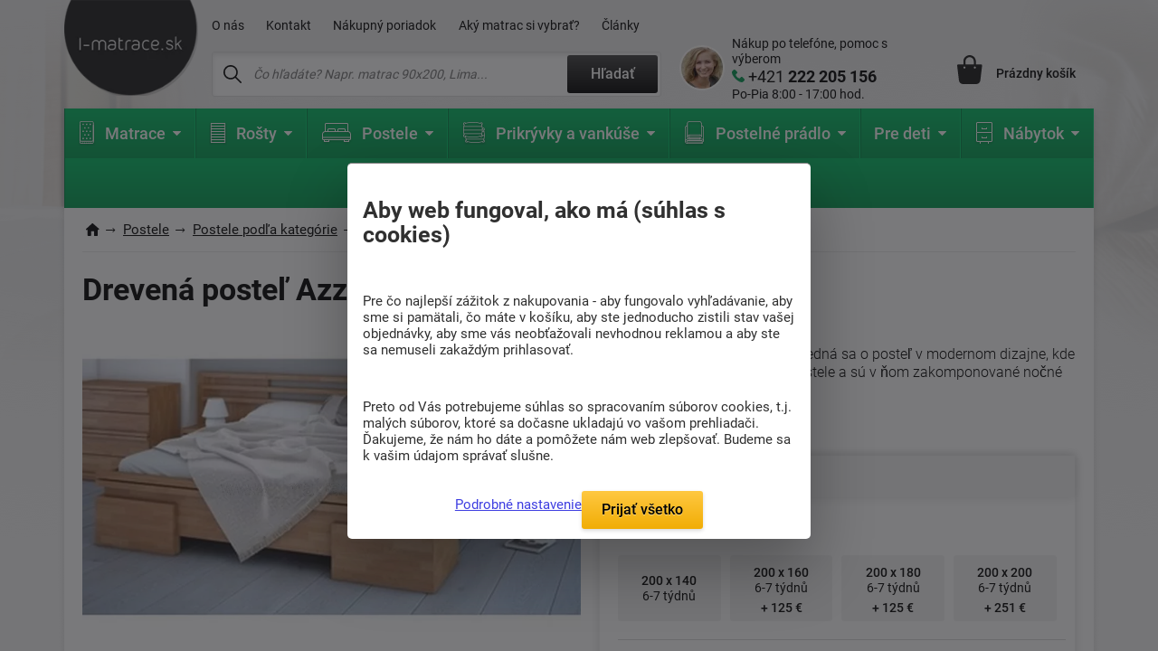

--- FILE ---
content_type: text/html; charset=windows-1250
request_url: https://www.i-matrace.sk/942-drevena-postel-azzo/
body_size: 21234
content:
<!DOCTYPE html>
<html xmlns="http://www.w3.org/1999/xhtml" xml:lang="cs" lang="cs">
  <head>
      <meta charset="windows-1250">
      <title>Drevená posteľ Azzo | i-matrace.sk</title>
      <meta https-equiv="Content-Type" content="text/html; charset=windows-1250" />
      <meta https-equiv="content-Language" content="CS"/>
      <meta https-equiv="pragma" content="no-cache"/>           
      <meta name="author" content="Tomáš Konečný"/>
      
      
      <meta name="description" content="Drevená posteľ z masívu Azzo. Jedná sa o posteľ v modernom dizajne, kde je čelo širší ako samotný rám postele a sú v ňom zakomponované nočné stolíky. Táto posteľ sa vyrába iba ako dvojposteľ. Na výber je variant bez nočných stolíkov aj s nimi.
Farebné prevedenie Jadrový buk možno vyrobiť vo farebnom prevedení - svetlý, teak, cherry, gaštan a eben. Drevinu Divoký jaseň možno vyrobiť vo farebnom prevedení svetlý, šedý alebo eben.
Posteľ je bez matracov a roštov.,Dodávame do 6-7 týdnů,do hmotnosti 0Kg,ANO,"/>
      <meta name="keywords" content="Drevená posteľ,Azzo,,ANO,,letná strana,,,do hmotnosti 0Kg,Dodávame do 6-7 týdnů" />
	  <meta name="copyright" content="2007-2025, AKCENT 2000"/>
	  <meta name="robots" content="index, follow" />
      
      <meta property="fb:admins" content="100000528370693" />
	  <meta itemprop="currency" content="EUR" />
	  <meta property="og:site_name" content="www.i-matrace.sk"/>
	  <meta property="og:url" content="https://www.i-matrace.sk/942-drevena-postel-azzo" />
	  <meta property="og:image" content="https://www.i-matrace.sk/soubory/azzo2-1657259986.webp" />
      
      <meta name="google-site-verification" content="ODBb5tv2nXtb-GnLLtnPXQmdlOkHhMogxiGJLkaEU_U" />
	  <meta name="google-site-verification" content="FmzBh3ZSmpMCDlc7IVoIp1r5A3Tespl2oY980Kri8to" />
	  <meta name="google-site-verification" content="WIwfDuJopjj5UWOblDiJS2+KJOtB5Y9uJK3wXQe/5/w=" />
      <meta name="facebook-domain-verification" content="ga0x0kc9olabptpc9wvrbp38qiqxtp" />
  
      
      <meta name="Content-Style-Type" content="text/css" />
      <meta name="viewport" content="width=device-width, initial-scale=1.0, maximum-scale=5.0, user-scalable=1" />
      
      <link href="/img/favicon.ico" rel="icon" />
       <link rel="preconnect" href="https://fonts.googleapis.com" /> 
       <link rel="preconnect" href="https://fonts.gstatic.com" crossorigin /> 
      <!-- <link href="https://fonts.googleapis.com/css2?family=Roboto:wght@300;400;500;700;900&display=fallback" rel="stylesheet" />--> <!-- bylo swap a taky cele zalpmentovane -->
     <!--  <noscript>
            <link href="https://fonts.googleapis.com/css2?family=Roboto:wght@300;400;500;700;900&display=fallback" rel="stylesheet">
       </noscript> -->
       
      <style>
          @font-face {
            font-family: 'Roboto';
            font-style: normal;
            font-weight: 300;
            font-display: fallback; 
            src: url(https://fonts.gstatic.com/s/roboto/v30/KFOlCnqEu92Fr1MmSU5fBBc4.woff2) format('woff2');
            unicode-range: U+0000-00FF, U+0131, U+0152-0153, U+02BB-02BC, U+02C6, U+02DA, U+02DC, U+0304, U+0308, U+0329, U+2000-206F, U+2074, U+20AC, U+2122, U+2191, U+2193, U+2212, U+2215, U+FEFF, U+FFFD;
          }
          @font-face {
      font-family: 'Roboto';
      font-style: normal;
      font-weight: 300;
      font-display: fallback; 
      src: url(https://fonts.gstatic.com/s/roboto/v30/KFOlCnqEu92Fr1MmSU5fBBc4.woff2) format('woff2');
      unicode-range: U+0000-00FF, U+0131, U+0152-0153, U+02BB-02BC, U+02C6, U+02DA, U+02DC, U+0304, U+0308, U+0329, U+2000-206F, U+2074, U+20AC, U+2122, U+2191, U+2193, U+2212, U+2215, U+FEFF, U+FFFD;
    }
         @font-face {
      font-family: 'Roboto';
      font-style: normal;
      font-weight: 400;
      font-display: fallback; 
      src: url(https://fonts.gstatic.com/s/roboto/v30/KFOmCnqEu92Fr1Mu7GxKOzY.woff2) format('woff2');
      unicode-range: U+0100-02AF, U+0304, U+0308, U+0329, U+1E00-1E9F, U+1EF2-1EFF, U+2020, U+20A0-20AB, U+20AD-20CF, U+2113, U+2C60-2C7F, U+A720-A7FF;
    }
    @font-face {
      font-family: 'Roboto';
      font-style: normal;
      font-weight: 400;
      font-display: fallback; 
      src: url(https://fonts.gstatic.com/s/roboto/v30/KFOmCnqEu92Fr1Mu4mxK.woff2) format('woff2');
      unicode-range: U+0000-00FF, U+0131, U+0152-0153, U+02BB-02BC, U+02C6, U+02DA, U+02DC, U+0304, U+0308, U+0329, U+2000-206F, U+2074, U+20AC, U+2122, U+2191, U+2193, U+2212, U+2215, U+FEFF, U+FFFD;
    }
    @font-face {
      font-family: 'Roboto';
      font-style: normal;
      font-weight: 500;
      font-display: fallback; 
      src: url(https://fonts.gstatic.com/s/roboto/v30/KFOlCnqEu92Fr1MmEU9fChc4EsA.woff2) format('woff2');
      unicode-range: U+0100-02AF, U+0304, U+0308, U+0329, U+1E00-1E9F, U+1EF2-1EFF, U+2020, U+20A0-20AB, U+20AD-20CF, U+2113, U+2C60-2C7F, U+A720-A7FF;
    }
    @font-face {
      font-family: 'Roboto';
      font-style: normal;
      font-weight: 500;
      font-display: fallback; 
      src: url(https://fonts.gstatic.com/s/roboto/v30/KFOlCnqEu92Fr1MmEU9fBBc4.woff2) format('woff2');
      unicode-range: U+0000-00FF, U+0131, U+0152-0153, U+02BB-02BC, U+02C6, U+02DA, U+02DC, U+0304, U+0308, U+0329, U+2000-206F, U+2074, U+20AC, U+2122, U+2191, U+2193, U+2212, U+2215, U+FEFF, U+FFFD;
    }
    @font-face {
      font-family: 'Roboto';
      font-style: normal;
      font-weight: 700;
      font-display: fallback; 
      src: url(https://fonts.gstatic.com/s/roboto/v30/KFOlCnqEu92Fr1MmWUlfChc4EsA.woff2) format('woff2');
      unicode-range: U+0100-02AF, U+0304, U+0308, U+0329, U+1E00-1E9F, U+1EF2-1EFF, U+2020, U+20A0-20AB, U+20AD-20CF, U+2113, U+2C60-2C7F, U+A720-A7FF;
    }
    @font-face {
      font-family: 'Roboto';
      font-style: normal;
      font-weight: 700;
      font-display: fallback; 
      src: url(https://fonts.gstatic.com/s/roboto/v30/KFOlCnqEu92Fr1MmWUlfBBc4.woff2) format('woff2');
      unicode-range: U+0000-00FF, U+0131, U+0152-0153, U+02BB-02BC, U+02C6, U+02DA, U+02DC, U+0304, U+0308, U+0329, U+2000-206F, U+2074, U+20AC, U+2122, U+2191, U+2193, U+2212, U+2215, U+FEFF, U+FFFD;
    }
    @font-face {
      font-family: 'Roboto';
      font-style: normal;
      font-weight: 900;
      font-display: fallback; 
      src: url(https://fonts.gstatic.com/s/roboto/v30/KFOlCnqEu92Fr1MmYUtfChc4EsA.woff2) format('woff2');
      unicode-range: U+0100-02AF, U+0304, U+0308, U+0329, U+1E00-1E9F, U+1EF2-1EFF, U+2020, U+20A0-20AB, U+20AD-20CF, U+2113, U+2C60-2C7F, U+A720-A7FF;
    }
    @font-face {
      font-family: 'Roboto';
      font-style: normal;
      font-weight: 900;
      font-display: fallback; 
      src: url(https://fonts.gstatic.com/s/roboto/v30/KFOlCnqEu92Fr1MmYUtfBBc4.woff2) format('woff2');
      unicode-range: U+0000-00FF, U+0131, U+0152-0153, U+02BB-02BC, U+02C6, U+02DA, U+02DC, U+0304, U+0308, U+0329, U+2000-206F, U+2074, U+20AC, U+2122, U+2191, U+2193, U+2212, U+2215, U+FEFF, U+FFFD;
    }
    
          /* Přidejte další varianty fontů podle potřeby */
  </style> 
      
      <link rel="preload" href="https://www.i-matrace.sk/soubory/azzo2-1657259986.webp" as="image">
      <link rel="stylesheet" type="text/css" href="/css/normalize.css" />
      <link rel="stylesheet" type="text/css" href="/css/slick.css?v=5" />
      <link rel="stylesheet" type="text/css" href="/css/colorbox.css?v=2" />
      <link rel="stylesheet" type="text/css" href="/css/layout.css?v=60" />
      <link rel="stylesheet" type="text/css" href="/css/navigation.css?v=8" />
      <link rel="stylesheet" type="text/css" href="/css/references-bottom.css?v=3" />
      <link rel="stylesheet" type="text/css" href="/css/usps.css" />
      <link rel="stylesheet" type="text/css" href="/css/products.css?v=12" /><link rel="stylesheet" type="text/css" href="/css/detail.css?v=87" />
      <link rel="stylesheet" type="text/css" href="/css/category.css?v=37" /><link rel="stylesheet" type="text/css" href="/css/jquery-ui.css" />
      <link rel="stylesheet" type="text/css" href="/css/modals.css?v=27" />      <link rel="canonical" href="https://www.i-matrace.sk/942-drevena-postel-azzo/" />
      
       <!-- Global site tag (gtag.js) - Google Analytics  -->
      <script async nonce="O4WZmGY4aSKt0PdNk0Rtow==" src="https://www.googletagmanager.com/gtag/js?id=UA-2517450-3"></script>
      <script nonce="O4WZmGY4aSKt0PdNk0Rtow==">
        window.dataLayer = window.dataLayer || [];
        function gtag(){dataLayer.push(arguments);}
        // Default ad_storage to 'denied'.
        gtag('consent', 'default', {
          'ad_user_data': 'granted',
          'ad_personalization': 'granted',
          'ad_storage': 'granted',
          'analytics_storage': 'granted'
        });
  
        gtag('js', new Date());
      
        gtag('config', 'UA-2517450-3');
      </script>
        
     <script type="text/javascript">
	//<![CDATA[
		var _hwq = _hwq || [];
   		_hwq.push(['setKey', '43E18C424CDBC2ECBE0482EA264D8D9A']);_hwq.push(['setTopPos', '250']);_hwq.push(['showWidget', '21']);(function() {
    	var ho = document.createElement('script'); ho.type = 'text/javascript'; ho.async = true;
    	ho.src = ('https:' == document.location.protocol ? 'https://ssl' : 'http://www') + '.heureka.sk/direct/i/gjs.php?n=wdgt&sak=43E18C424CDBC2ECBE0482EA264D8D9A';
    	var s = document.getElementsByTagName('script')[0]; s.parentNode.insertBefore(ho, s);
		})();
	//]]>
	</script>
    
<!-- Facebook Pixel Code -->
    <script defer>
      !function(f,b,e,v,n,t,s)
      {if(f.fbq)return;n=f.fbq=function(){n.callMethod?
      n.callMethod.apply(n,arguments):n.queue.push(arguments)};
      if(!f._fbq)f._fbq=n;n.push=n;n.loaded=!0;n.version='2.0';
      n.queue=[];t=b.createElement(e);t.async=!0;
      t.src=v;s=b.getElementsByTagName(e)[0];
      s.parentNode.insertBefore(t,s)}(window, document,'script',
      'https://connect.facebook.net/en_US/fbevents.js');
      fbq('init', '2275243479453524');
    fbq('track', 'PageView');      fbq('track', 'ViewContent', {
  		content_name: 'Drevená posteľ Azzo | i-matrace.sk',
  		content_category: 'Drevené postele',
  		content_ids: '1473417165',
  		content_type: 'product',
 		value: 1289,
  		currency: 'EUR',
		product_catalog_id: '810088666341870'
 	});    </script>
    <noscript><img height="1" width="1" style="display:none"
      src="https://www.facebook.com/tr?id=2275243479453524&ev=PageView&noscript=1"
    /></noscript>
    <!-- End Facebook Pixel Code -->

    <!-- BING -->
     <script>(function(w,d,t,r,u){var f,n,i;w[u]=w[u]||[],f=function(){var o={ti:"343036939", enableAutoSpaTracking: true};o.q=w[u],w[u]=new UET(o),w[u].push("pageLoad")},n=d.createElement(t),n.src=r,n.async=1,n.onload=n.onreadystatechange=function(){var s=this.readyState;s&&s!=="loaded"&&s!=="complete"||(f(),n.onload=n.onreadystatechange=null)},i=d.getElementsByTagName(t)[0],i.parentNode.insertBefore(n,i)})(window,document,"script","//bat.bing.com/bat.js","uetq");</script>

	<!-- bing cookie souhlas 'ad_storage': 'denied' pri nesouhlasu -->
		<script>
			window.uetq = window.uetq || [];
			window.uetq.push('consent', 'update', {
				'ad_storage': 'granted'
				});
		</script>
		
<!-- Matomo my -->
<script>
  var _paq = window._paq = window._paq || [];
  /* tracker methods like "setCustomDimension" should be called before "trackPageView" */
  _paq.push(['trackPageView']);
  _paq.push(['enableLinkTracking']);
  (function() {
    var u="//www.postele-eshop.cz/matomo/matomo/";
    _paq.push(['setTrackerUrl', u+'matomo.php']);
    _paq.push(['setSiteId', '3']);
    var d=document, g=d.createElement('script'), s=d.getElementsByTagName('script')[0];
    g.async=true; g.src=u+'matomo.js'; s.parentNode.insertBefore(g,s);
  })();
</script>
<!-- End Matomo Code -->
     
  </head>
  <body class="type-detail">   <!-- static-header -->
    <div class="overall-wrapper"><header id="header">
  <div class="container">
    <div class="site-logo">
      <a href="https://www.i-matrace.sk" title="">
        <img src="/img/logo-sk.webp?v=2" alt="I-matrace.sk logo" />
      </a>
    </div>

    <div class="search-block">
      <div class="only-mobile icon-search"></div>

      <div class="top-menu-block">
        <ul>                 					<li ><a href="/o-nas/" title="O nás">O nás</a></li>                 					<li ><a href="/napiste-nam/" title="Napíšte nám">Kontakt</a></li>                 					<li ><a href="/nakupny-poriadok/" title="Nákupný poriadok">Nákupný poriadok</a></li>                 					<li ><a href="/aky-matrac-vybrat/" title="Aký matrac si vybrať?">Aký matrac si vybrať?</a></li>                 					<li ><a href="/clanky/" title="Všetko, čo Vás môže zaujímať o spanie">Články</a></li>        </ul>
      </div>

      <div class="search">
        <form action="/hledat-fulltext/" method="get">
          <div>
            <input type="text" placeholder="Čo hľadáte? Napr. matrac 90x200, Lima..." id="hledany_vyraz" name="fulltext" autocomplete="off"/>
            <button class="btn btn--secondary" title="Fulltextové vyhledávání">Hľadať</button>
          </div>
        </form><div class="search-over" id="vysledek_hledani">

</div>
      </div>
    </div>

    <div class="contact-block">
      <div>
        <img src="https://www.i-matrace.sk/img/contact-person.webp" alt="Kontaktná osoba" />
      </div>
      <a href="tel:+421 222 205 156">
        <span>Nákup po telefóne, pomoc s výberom</span>
        <span>+421 <b> 222 205 156</b></span>
        <span>Po-Pia 8:00 - 17:00 hod.</span>
      </a>
    </div>

    <!-- <div class="cart-block__info-msg hide">nakupte ještě za <b>3 252 Kč</b> a dopravu máte <b>ZDARMA</b></div> -->

    <div class="cart-block">
      <a href="/kosik/" class="cart-block__price" title="Nákupný košík">
        <div class="cart-block__icon"><i class='hide' id="polozek_kos3">0</i></div>
        <span id="cena_kos2">Prázdny košík</span>
      </a><div class="cart-over">
  <div class="cart-inner" id="cart-inner">    <div class="cart-empty">
      <h2>Nákupný košík je prázdny. Poďme to napraviť</h2>
        <p><strong>TIP:</strong> Inšpirujte sa <a href="/novinky/" title="Novinky z našej ponuky">novinkami</a> alebo vyskúšajte <a href="/pruvodce-vyberem-matrace/" title="Vyberte matrac presne pre vás">sprievodcu výberom matraca</a>.</p>
        <p>Potrebujete poradiť? Neváhajte nás kontaktovať alebo navštívte náš <a href="/clanky/" title="Magazín o bývaní">magazín o bývaní</a>.</p>
    </div>
    <div class="cart-empty prazdny_kos">
      <h2>Nákupný košík je prázdny. Poďme to napraviť</h2>
        <p><strong>TIP:</strong> Inšpirujte sa <a href="/novinky/" title="Novinky z našej ponuky">novinkami</a> alebo vyskúšajte <a href="/pruvodce-vyberem-matrace/" title="Vyberte matrac presne pre vás">sprievodcu výberom matraca</a>.</p>
        <p>Potrebujete poradiť? Neváhajte nás kontaktovať alebo navštívte náš <a href="/clanky/" title="Magazín o bývaní">magazín o bývaní</a>.</p>
    </div>
         </div>
</div>    </div>

    <div class="toggle-menu"></div>

  </div>
</header><nav id="navigation" class="container">
  <div class="navigation-in">
    <ul class="menu-level-1">            <li>                    <a href="/matrace/" title="Matrace"><img src="/img/nav.svg" alt="Matrace"/><b>Matrace</b><span class="submenu-arrow"></span></a>                    <ul class="menu-level-2">                            <div class="mobile-main menu-item-container">
                                <h4>Podľa tuhosti</h4>
                                <h4 class="only-mobile cat-back"></h4><a href="/makke-matrace/"  title="Mäkké matrace"><img src="https://www.i-matrace.sk/soubory/mekka-uzka-1743078472.webp" alt="Mäkké matrace" /><span>Mäkké</span></a>
<a href="/stredne-tvrde-matrace/"  title="Stredne tvrdé matrace"><img src="https://www.i-matrace.sk/soubory/stredne-uzke-1743078418.webp" alt="Stredne tvrdé matrace" /><span>Stredne tvrdé</span></a>
<a href="/tvrde-matrace/"  title="Tvrdé matrace"><img src="https://www.i-matrace.sk/soubory/tvrda-uzka-1743078399.webp" alt="Tvrdé matrace" /><span>Tvrdé</span></a>
<a href="/matrace-pre-velke-zatazenie/"  title="Matrac pre veľké zaťaženie"><img src="https://www.i-matrace.sk/soubory/tvrda-uzke-1743078379.webp" alt="Pre veľké zaťaženie" /><span>Pre veľké zaťaženie</span></a>
                            </div>                            <div class="mobile-main sirsi">
                                <h4>Vybrat podle</h4><div class="menu-item-container"><h5><a href="/matrac-podla-rozmerov/"  title="Matrace podľa rozmerov">Podľa veľkosti</a></h5>

                                             <img src="https://www.i-matrace.sk/soubory/rozmeru-1729253609.webp" alt="Matrac podľa veľkosti" class="menu-icon" />
                                            <div class="menu-level-3 menu-item-container">
                                                <h4 class="only-mobile cat-back">Podľa veľkosti</h4><a href="/matrace-60x120cm/"  title="Matrace v rozmere 60x120">60x120</a><a href="/matrace-70x140cm/"  title="Matrac v rozmere 70 x 140cm">70x140</a><a href="/matrace-80x195cm/"  title="Matrace v rozmere 80x195">80x195</a><a href="/matrace-85x195cm/"  title="Matrace v rozmere 85x195">85x195</a><a href="/matrace-80x200cm/"  title="Matrace v rozmere 80x200">80x200</a><a href="/matrace-90x200cm/"  title="Matrace v rozmere 90x200cm">90x200</a><a href="/matrac-podla-rozmerov/" title="Matrace podľa rozmerov" class="only-mobile">zobraziť všetko</a>
</div><a href="/matrac-podla-rozmerov/" title="Matrace podľa rozmerov" class="more">zobraziť všetko</a>
</div><div class="menu-item-container"><h5><a href="/matrac-podla-zlozenia/"  title="Matrac podľa zloženia">Podľa materiálu</a></h5>

                                             <img src="https://www.i-matrace.sk/soubory/slozeni-1729253770.webp" alt="Matrac podľa materiálu" class="menu-icon" />
                                            <div class="menu-level-3 menu-item-container">
                                                <h4 class="only-mobile cat-back">Podľa materiálu</h4><a href="/studena-pena/"  title="Studená pena">Studená pena</a><a href="/bio-pena/"  title="Matrace z bio peny">Bio pena</a><a href="/polyuretanove-matrace/"  title="Matrace z polyuretanovej peny">Polyuretánové</a><a href="/pruzinove-matrace/"  title="Pružinové matrace">Pružinové</a><a href="/tastickove-matrace/"  title="Taštičkové matrace">Taštičkové</a><a href="/profilovane-matrace/"  title="Profilované matrace">Profilované</a><a href="/matrac-podla-zlozenia/" title="Matrac podľa zloženia" class="only-mobile">zobraziť všetko</a>
</div><a href="/matrac-podla-zlozenia/" title="Matrac podľa zloženia" class="more">zobraziť všetko</a>
</div><div class="menu-item-container"><h5><a href="/podla-kategorie/"  title="Matrac podľa kategórie">Podľa kategórie</a></h5>

                                             <img src="https://www.i-matrace.sk/soubory/kategorie-1729254416.webp" alt="Matrac podľa kategórie" class="menu-icon" />
                                            <div class="menu-level-3 menu-item-container">
                                                <h4 class="only-mobile cat-back">Podľa kategórie</h4><a href="/matrac-1-plus-1/"  title="Matrace 1+1 zadarmo a sety 1+1">1+1 zadarmo a sety</a><a href="/matrace-na-gauc--pohovku-/"  title="Matrace na gauč, pohovku">Matrace na gauč, pohovku.</a><a href="/pristelky/"  title="Prístelky - toppery - čabraky">Prístelky - toppery - čabraky</a><a href="/matracovy-chranic/"  title="Matracový chránič">Matracový chránič</a><a href="/detske-matrace/"  title="Dětské matrace">Detské</a><a href="/podla-kategorie/" title="Matrac podľa kategórie" class="only-mobile">zobraziť všetko</a>
</div><a href="/podla-kategorie/" title="Matrac podľa kategórie" class="more">zobraziť všetko</a>
</div><div class="menu-item-container"><h5><a href="/matrac-podla-vyrobcu/"  title="Matrac podľa výrobcu">Podľa výrobcu</a></h5>

                                             <img src="https://www.i-matrace.sk/soubory/vyrobce-1729253928.webp" alt="Matrac podľa výrobcu" class="menu-icon" />
                                            <div class="menu-level-3 menu-item-container">
                                                <h4 class="only-mobile cat-back">Podľa výrobcu</h4><a href="/matrace-benab/?s=346"  title="Matrace Benab">Benab</a><a href="/matrace-drevocal/"  title="Matrace Drevočal">Drevočal</a><a href="/matrace-tropico/"  title="Matrace Tropico">Tropico</a><a href="/materasso-matrace/"  title="Materasso matrace">Materasso</a><a href="/slovenske-matrace-texpol/?s=458"  title="Akčná ponuka matracov slovenskej výroby ">Texpol</a><a href="/matrace-jelinek/?s=156"  title="Matrace Jelínek">Jelínek</a><a href="/matrac-podla-vyrobcu/" title="Matrac podľa výrobcu" class="only-mobile">zobraziť všetko</a>
</div><a href="/matrac-podla-vyrobcu/" title="Matrac podľa výrobcu" class="more">zobraziť všetko</a>
</div><div class="menu-item-container"><h5><a href="/matrace-podla-vysky/"  title="Matrace podľa výšky">Podľa výšky</a></h5>

                                             <img src="https://www.i-matrace.sk/soubory/podle-vysky-1743078296.webp" alt="Matrace podľa výšky" class="menu-icon" />
                                            <div class="menu-level-3 menu-item-container">
                                                <h4 class="only-mobile cat-back">Podľa výšky</h4><a href="/matrace-s-vyskou-18-cm/"  title="Matrace s výškou 18 cm">18 cm</a><a href="/matrace-s-vyskou-20-cm/"  title="Matrace s výškou 20 cm">20 cm</a><a href="/matrace-s-vyskou-22-cm/"  title="Matrace s výškou 22 cm">22 cm</a><a href="/matrace-s-vyskou-24-cm/"  title="Matrace s výškou 24 cm">24 cm</a><a href="/matrace-s-vyskou-26-cm/"  title="Matrace s výškou 26 cm">26 cm</a><a href="/matrace-s-vyskou-30-cm/"  title="Matrace s výškou 30 cm">30 cm</a><a href="/matrace-podla-vysky/" title="Matrace podľa výšky" class="only-mobile">zobraziť všetko</a>
</div><a href="/matrace-podla-vysky/" title="Matrace podľa výšky" class="more">zobraziť všetko</a>
</div><div class="menu-item-container"><h5><a href="/najcastejsie-hladane/"  title="Najčastejšie hľadané matrace">Najčastejšie hľadané</a></h5>

                                             <img src="https://www.i-matrace.sk/soubory/hledane-1729253544.webp" alt="Najčastejšie hľadané" class="menu-icon" />
                                            <div class="menu-level-3 menu-item-container">
                                                <h4 class="only-mobile cat-back">Najčastejšie hľadané</h4><a href="/jednolozkove-matrace/"  title="">Jednolôžkové</a><a href="/dvojlozkove-matrace/"  title="Dvojlôžkové matrace">Dvojlôžkové</a><a href="/lacne-matrace/"  title="Lacné matrace">Lacné</a><a href="/najcastejsie-hladane/" title="Najčastejšie hľadané matrace" class="only-mobile">zobraziť všetko</a>
</div><a href="/najcastejsie-hladane/" title="Najčastejšie hľadané matrace" class="more">zobraziť všetko</a>
</div>                            </div>                    </ul>            </li>            <li>                    <a href="/lamelove-rosty/" title="Lamelové rošty"><img src="/img/nav2.svg" alt="Lamelové rošty"/><b>Rošty</b><span class="submenu-arrow"></span></a>                    <ul class="menu-level-2">                            <div class="mobile-main menu-item-container">
                                <h4>Podľa kategórie</h4>
                                <h4 class="only-mobile cat-back"></h4><a href="/pevne-lamelove-rosty/"  title="Pevné lamelové rošty"><img src="https://www.i-matrace.sk/soubory/pevny-1743145837.webp" alt="Pevné lamelové rošty" /><span>Pevné lamelové rošty</span></a>
<a href="/polohovatelne-lamelove-rosty/"  title="Polohovateľné lamelové rošty"><img src="https://www.i-matrace.sk/soubory/poloh-1743145516.webp" alt="Polohovateľné lamelové rošty" /><span>Polohovateľné lamelové rošty</span></a>
<a href="/motorove-lamelove-rosty/"  title="Motorové lamelové rošty"><img src="https://www.i-matrace.sk/soubory/motor-1743145853.webp" alt="Motorové lamelové rošty" /><span>Motorové lamelové rošty</span></a>
<a href="/rosty-pre-ulozne-priestory/"  title="Rošty pre úložné priestory"><img src="https://www.i-matrace.sk/soubory/vyklop-1743081995.webp" alt="Rošty pre úložné priestory" /><span>Rošty pre úložné priestory</span></a>
<a href="/doplnky-k-rostom/"  title="Doplnky k roštom"><img src="https://www.i-matrace.sk/soubory/rosty-doplnky-1695109773.-1730372654.webp" alt="Doplnky k roštom" /><span>Doplnky k roštom</span></a>
                            </div>                            <div class="mobile-main sirsi">
                                <h4>Vybrat podle</h4><div class="menu-item-container"><h5><a href="/rosty-podla-rozmerov/"  title="Rošty podľa rozmerov">Podľa rozmerov</a></h5>

                                             <img src="https://www.i-matrace.sk/soubory/podle-rozmeru-1730362034.webp" alt="Rošty podľa rozmerov" class="menu-icon" />
                                            <div class="menu-level-3 menu-item-container">
                                                <h4 class="only-mobile cat-back">Podľa rozmerov</h4><a href="/rosty-80x200-cm/"  title="Rošty v rozmere 200x80">80x200</a><a href="/rosty-90x200-cm/"  title="Rošty v rozmere 200x90">90x200</a><a href="/rosty-100x200-cm/"  title="Rošty v rozmere 200x100">100x200</a><a href="/rosty-120x200-cm/"  title="Rošty 120x200">120x200</a><a href="/rosty-140x200-cm/"  title="Rošty v rozmere 200x140 cm.">140x200</a><a href="/rosty-85x195-cm/"  title="Rošty v rozmere 195x85 cm.">85x195</a><a href="/rosty-podla-rozmerov/" title="Rošty podľa rozmerov" class="only-mobile">zobraziť všetko</a>
</div><a href="/rosty-podla-rozmerov/" title="Rošty podľa rozmerov" class="more">zobraziť všetko</a>
</div><div class="menu-item-container"><h5><a href="/rosty-podla-materialu/"  title="Rošty podľa materiálu">Podľa materiálu</a></h5>

                                             <img src="https://www.i-matrace.sk/soubory/material-1730808411.webp" alt="Rošty podľa materiálu" class="menu-icon" />
                                            <div class="menu-level-3 menu-item-container">
                                                <h4 class="only-mobile cat-back">Podľa materiálu</h4><a href="/lamelove-rosty-ii/"  title="Lamelové rošty">Lamelové</a><a href="/latkove-rosty/"  title="Latkové rošty">Latkové</a><a href="/tanierove-rosty/"  title="Tanierové rošty">Tanierové</a><a href="/rosty-podla-materialu/" title="Rošty podľa materiálu" class="only-mobile">zobraziť všetko</a>
</div><a href="/rosty-podla-materialu/" title="Rošty podľa materiálu" class="more">zobraziť všetko</a>
</div><div class="menu-item-container"><h5><a href="/najcastejsie-hladane-rosty/"  title="Najčastejšie hľadané rošty">Najčastejšie hľadané</a></h5>

                                             <img src="https://www.i-matrace.sk/soubory/hledane-1730375997.webp" alt="Najčastejšie hľadané" class="menu-icon" />
                                            <div class="menu-level-3 menu-item-container">
                                                <h4 class="only-mobile cat-back">Najčastejšie hľadané</h4><a href="/rosty-na-mieru/"  title="Rošty na mieru">Na mieru</a><a href="/rosty-pre-velke-zatazenie/"  title="Rošty pre veľké zaťaženie">Pre veľké zaťaženie</a><a href="/lacne-rosty/"  title="Lacné rošty">Lacné</a><a href="/najcastejsie-hladane-rosty/" title="Najčastejšie hľadané rošty" class="only-mobile">zobraziť všetko</a>
</div><a href="/najcastejsie-hladane-rosty/" title="Najčastejšie hľadané rošty" class="more">zobraziť všetko</a>
</div>                            </div>                    </ul>            </li>            <li>                    <a href="/postele/" title="Postele"><img src="/img/nav3.svg"/ alt="Postele"><b>Postele</b><span class="submenu-arrow"></span></a>                    <ul class="menu-level-2">                            <div class="mobile-main menu-item-container">
                                <h4>Podľa kategórie</h4>
                                <h4 class="only-mobile cat-back"></h4><a href="/jednolozkove-postele/"  title="Jednolôžkové postele"><img src="https://www.i-matrace.sk/soubory/jednoluzko-1730810574.webp" alt="Jednolôžkové postele" /><span>Jednolôžkové</span></a>
<a href="/dvojlozkove-postele/"  title="Dvojlôžkové postele"><img src="https://www.i-matrace.sk/soubory/dvouluzka-1730809240.webp" alt="Dvojlôžkové postele" /><span>Dvojlôžkové</span></a>
<a href="/drevene-postele/"  title="Drevené postele"><img src="https://www.i-matrace.sk/soubory/drevo-1730810498.webp" alt="Drevené postele" /><span>Drevené</span></a>
<a href="/calunene-postele/"  title="Čalúnené postele"><img src="https://www.i-matrace.sk/soubory/caloun-1730812200.webp" alt="Čalúnené postele" /><span>Čalúnené</span></a>
                            </div>                            <div class="mobile-main sirsi">
                                <h4>Vybrat podle</h4><div class="menu-item-container"><h5><a href="/detske-postele/"  title="Detské postele">Detské postele</a></h5>

                                             <img src="https://www.i-matrace.sk/soubory/detsko-1730812636.webp" alt="Detské postele" class="menu-icon" />
                                            <div class="menu-level-3 menu-item-container">
                                                <h4 class="only-mobile cat-back">Detské postele</h4><a href="/detske-postielky/"  title="Detské postieľky">Postieľky</a><a href="/drevene-postele-pre-deti/"  title="Drevené postele pre deti">Drevené</a><a href="/poschodove-postele-pre-deti/"  title="Poschodové postele pre deti">Poschodové</a><a href="/detske-postele-s-uloznym-priestorom/"  title="Detské postele s úložným priestorom">S úložným priestorom</a><a href="/rozkladacie-postele-pre-deti/"  title="Rozkladacie postele pre deti">Rozkladacie postele</a><a href="/detske-postele/" title="Detské postele" class="only-mobile">zobraziť všetko</a>
</div><a href="/detske-postele/" title="Detské postele" class="more">zobraziť všetko</a>
</div><div class="menu-item-container"><h5><a href="/postele-podla-rozmerov/"  title="Postele podľa rozmerov">Podľa rozmerov</a></h5>

                                             <img src="https://www.i-matrace.sk/soubory/rozmer-1730815011.webp" alt="Postele podľa rozmerov" class="menu-icon" />
                                            <div class="menu-level-3 menu-item-container">
                                                <h4 class="only-mobile cat-back">Podľa rozmerov</h4><a href="/postele-90x200-cm/"  title="Postele v rozmere 200x90 cm">90x200</a><a href="/postele-90x210-cm/"  title="Postele v rozmere 210x90 cm">90x210</a><a href="/postele-90x220-cm/"  title="Postele v rozmere 220x90 cm">90x220</a><a href="/postele-100x200-cm/"  title="Postele v rozmere 200x100 cm">100x200</a><a href="/postele-100x210-cm/"  title="Postele v rozmere 210x100 cm">100x210</a><a href="/postele-100x220-cm/"  title="Postele v rozmere 220x100 cm">100x220</a><a href="/postele-podla-rozmerov/" title="Postele podľa rozmerov" class="only-mobile">zobraziť všetko</a>
</div><a href="/postele-podla-rozmerov/" title="Postele podľa rozmerov" class="more">zobraziť všetko</a>
</div><div class="menu-item-container"><h5><a href="/postele-podle-typu-cela/"  title="Postele podle typu čela">Podle typu čela</a></h5>

                                             <img src="https://www.i-matrace.sk/soubory/podle-cela-1730904042.webp" alt="Postele podle typu čela" class="menu-icon" />
                                            <div class="menu-level-3 menu-item-container">
                                                <h4 class="only-mobile cat-back">Podle typu čela</h4><a href="/postele-bez-ciel/"  title="Postele bez čiel">Bez čiel</a><a href="/postele-s-celom-pri-hlave/"  title="Postele s čelom pri hlave">S čelom pri hlave</a><a href="/postele-s-celom-pri-hlave-a-nohach/"  title="Postele s čelom pri hlave a nohách">S čelom pri hlave a nohách</a><a href="/postele-s-celami-v-tvare-l/"  title="Postele s čelami v tvare L">S čelami v tvare L</a><a href="/postele-s-celami-v-tvare-u/"  title="Postele s čelami v tvare U">S čelami v tvare U</a><a href="/postele-s-bocnym-celom/"  title="Postele s bočným čelom">S bočným čelom</a><a href="/postele-podle-typu-cela/" title="Postele podle typu čela" class="only-mobile">zobraziť všetko</a>
</div><a href="/postele-podle-typu-cela/" title="Postele podle typu čela" class="more">zobraziť všetko</a>
</div><div class="menu-item-container"><h5><a href="/postele-pre-seniorov/"  title="Postele pre seniorov">Pre seniorov</a></h5>

                                             <img src="https://www.i-matrace.sk/soubory/senior-1749624222.webp" alt="Postele pre seniorov" class="menu-icon" />
                                            <div class="menu-level-3 menu-item-container">
                                                <h4 class="only-mobile cat-back">Pre seniorov</h4><a href="/vysoke-postele-pre-seniorov/"  title="Vysoké postele pre seniorov">Vysoké</a><a href="/jednolozkove-postele-pre-seniorov/"  title="Jednolôžkové postele pre seniorov">Jednolôžkové</a><a href="/manzelske-postele-pre-seniorov/"  title="Manželské postele pre seniorov">Manželské </a><a href="/postele-pre-seniorov-so-zabranou/"  title="Postele pre seniorov so zábranou">So zábranou</a><a href="/postele-z-masivu-pre-seniorov/"  title="Postele z masívu pre seniorov">Z masívu</a><a href="/postele-z-lamina-pre-seniorov/"  title="Postele z lamina pre seniorov">Z lamina</a><a href="/postele-pre-seniorov/" title="Postele pre seniorov" class="only-mobile">zobraziť všetko</a>
</div><a href="/postele-pre-seniorov/" title="Postele pre seniorov" class="more">zobraziť všetko</a>
</div>                            </div>                    </ul>            </li>            <li>                    <a href="/prikryvky-a-vankuse/" title=""><img src="/img/nav5.svg" alt="Přikrývka a polštáře"/><b>Prikrývky a vankúše</b><span class="submenu-arrow"></span></a>                    <ul class="menu-level-2">                            <div class="mobile-main menu-item-container">
                                <h4>Podle kategorie</h4>
                                <h4 class="only-mobile cat-back">Prikrývky a vankúše</h4><a href="/set-prikryvok-a-vankusov/"  title="Set prikrývok a vankúšov"><img src="https://www.i-matrace.sk/soubory/set-1730991001.webp" alt="Set prikrývok a vankúšov" /><span>Set prikrývok a vankúšov</span></a>
<a href="/prikryvky/"  title="Prikrývky"><img src="https://www.i-matrace.sk/soubory/prikryvka-1730991056.webp" alt="Prikrývky" /><span>Prikrývky</span></a>
<a href="/vankuse/"  title="Vankúše"><img src="https://www.i-matrace.sk/soubory/polstare-1731314828.webp" alt="Vankúše" /><span>Vankúše</span></a>
<a href="/zdravotne-vankuse/"  title="Zdravotné vankúše"><img src="https://www.i-matrace.sk/soubory/anatomic-1730992848.webp" alt="Zdravotné vankúše" /><span>Zdravotné vankúše</span></a>
                            </div>                            <div class="mobile-main sirsi">
                                <h4>Vybrat podle</h4><div class="menu-item-container"><h5><a href="/prikryvky-ii/"  title="Prikrývky podľa materiálu">Prikrývky podľa materiálu</a></h5>

                                             <img src="https://www.i-matrace.sk/soubory/prikryvka-podle-materialu-1731048520.webp" alt="Prikrývky podľa materiálu" class="menu-icon" />
                                            <div class="menu-level-3 menu-item-container">
                                                <h4 class="only-mobile cat-back">Prikrývky podľa materiálu</h4><a href="/prikryvky-z-peria/"  title="Prikrývky z peria">Perové</a><a href="/prikryvky-z-duteho-vlakna/"  title="Prikrývky z dutého vlákna">Duté vlákno</a><a href="/prikryvky-z-ovcej-vlny/"  title="Prikrývky z ovčej vlny">Ovčia vlna</a><a href="/prikryvky-z-prirodnych-materialov/"  title="Prikrývky z prírodných materiálov">Prírodný materiál</a><a href="/prikryvky-pre-alergikov/"  title="">Pre alergikov</a><a href="/zatazove-prikryvky/"  title="Záťažové prikrývky">Záťažové prikrývky</a><a href="/prikryvky-ii/" title="Prikrývky podľa materiálu" class="only-mobile">zobraziť všetko</a>
</div><a href="/prikryvky-ii/" title="Prikrývky podľa materiálu" class="more">zobraziť všetko</a>
</div><div class="menu-item-container"><h5><a href="/prikryvky-podla-hrejivosti/"  title="Prikrývky podľa hrejivosti">Prikrývky podľa hrejivosti</a></h5>

                                             <img src="https://www.i-matrace.sk/soubory/prikryvka-podle-hrejivosti-1731048553.webp" alt="Prikrývky podľa hrejivosti" class="menu-icon" />
                                            <div class="menu-level-3 menu-item-container">
                                                <h4 class="only-mobile cat-back">Prikrývky podľa hrejivosti</h4><a href="/zimne-prikryvky/"  title="Zimné prikrývky">Zimné</a><a href="/letne-prikryvky/"  title="Letné prikrývky">Letné</a><a href="/celorocne-prikryvky/"  title="Spínacie prikrývky">Celoročné</a><a href="/spinacie-prikryvky/"  title="Spínacie prikrývky">Spínacie</a><a href="/prikryvky-podla-hrejivosti/" title="Prikrývky podľa hrejivosti" class="only-mobile">zobraziť všetko</a>
</div><a href="/prikryvky-podla-hrejivosti/" title="Prikrývky podľa hrejivosti" class="more">zobraziť všetko</a>
</div><div class="menu-item-container"><h5><a href="/vankuse-ii/"  title="Vankúše">Vankúše podľa materiálu</a></h5>

                                             <img src="https://www.i-matrace.sk/soubory/polstare-podle-materialu-1731314848.webp" alt="Vankúše podľa materiálu" class="menu-icon" />
                                            <div class="menu-level-3 menu-item-container">
                                                <h4 class="only-mobile cat-back">Vankúše podľa materiálu</h4><a href="/vankuse-z-peria/"  title="Vankúše z peria">Perové</a><a href="/vankuse-s-bavlnou/"  title="Vankúše s bavlnou">Bavlněné</a><a href="/vankuse-s-vlnou/"  title="Vankúše s vlnou">Ovčia vlna</a><a href="/vankuse-s-dutym-vlaknom/"  title="Vankúše s dutým vláknom">Duté vlákno</a><a href="/vankuse-z-pamatovej--line--peny/"  title="Vankúše z pamäťovej (líné) peny">Z pamäťovej (líné) peny</a><a href="/vankuse-z-latexu/"  title="Vankúše z latexu">Latex</a><a href="/vankuse-ii/" title="Vankúše" class="only-mobile">zobraziť všetko</a>
</div><a href="/vankuse-ii/" title="Vankúše" class="more">zobraziť všetko</a>
</div><div class="menu-item-container"><h5><a href="/vankuse-podla-urcenia/"  title="Vankúše podľa určenia">Vankúše podľa určenia</a></h5>

                                             <img src="https://www.i-matrace.sk/soubory/polstare-podle-urceni-1731074011.webp" alt="Vankúše podľa určenia" class="menu-icon" />
                                            <div class="menu-level-3 menu-item-container">
                                                <h4 class="only-mobile cat-back">Vankúše podľa určenia</h4><a href="/tehotenske-a-dojciace-vankuse/"  title="Tehotenské a dojčiace vankúše">Tehotenské a dojčiace vankúše</a><a href="/vankuse-pre-alergikov/"  title="Vankúše pre alergikov">Vankúše pre alergikov</a><a href="/cestovne-vankuse/"  title="Cestovné vankúše">Cestovné vankúše</a><a href="/nahradna-napln-do-vankusov/"  title="Náhradná náplň do vankúšov">Náhradná náplň do vankúšov</a><a href="/vankuse-podla-urcenia/" title="Vankúše podľa určenia" class="only-mobile">zobraziť všetko</a>
</div><a href="/vankuse-podla-urcenia/" title="Vankúše podľa určenia" class="more">zobraziť všetko</a>
</div><div class="menu-item-container"><h5><a href="/detske-prikryvky-a-vankuse/"  title="Detské prikrývky a vankúše">Detské prikrývky a vankúše</a></h5>

                                             <img src="https://www.i-matrace.sk/soubory/detske-1731074349.webp" alt="Detské prikrývky a vankúše" class="menu-icon" />
                                            <div class="menu-level-3 menu-item-container">
                                                <h4 class="only-mobile cat-back">Detské prikrývky a vankúše</h4><a href="/detske-vankuse/"  title="Detské vankúše">Vankúše</a><a href="/detske-prikryvky/"  title="Detské prikrývky">Prikrývky</a><a href="/detske-dekorativne-vankuse/"  title="Detské dekoratívne vankúše">Dekoratívne vankúše</a><a href="/detske-prikryvky-a-vankuse/" title="Detské prikrývky a vankúše" class="only-mobile">zobraziť všetko</a>
</div><a href="/detske-prikryvky-a-vankuse/" title="Detské prikrývky a vankúše" class="more">zobraziť všetko</a>
</div>                            </div>                    </ul>            </li>            <li>                    <a href="/postelne-pradlo/" title="Ponuka obliečkov"><img src="/img/nav4.svg" alt="Povlečení"/><b>Postelné prádlo</b><span class="submenu-arrow"></span></a>                    <ul class="menu-level-2">                            <div class="mobile-main menu-item-container">
                                <h4>Obliečky podľa kategórie</h4>
                                <h4 class="only-mobile cat-back">Postelné prádlo</h4><a href="/obliecky/"  title="Obliečky"><img src="https://www.i-matrace.sk/soubory/povleceni-1731316989.webp" alt="Obliečky" /><span>Obliečky</span></a>
<a href="/prestieradla/"  title="Prestieradlá"><img src="https://www.i-matrace.sk/soubory/prosteradlo-1731317115.webp" alt="Prestieradlá" /><span>Prestieradlá</span></a>
<a href="/obliecky-na-vankusiky/"  title="Obliečky na vankúšiky"><img src="https://www.i-matrace.sk/soubory/povlak-1731317169.webp" alt="Obliečky na vankúšiky" /><span>Obliečky na vankúšiky</span></a>
                            </div>                            <div class="mobile-main sirsi">
                                <h4>Vybrat podle</h4><div class="menu-item-container"><h5><a href="/obliecky-podla-materialu/"  title="Obliečky podľa materiálu">Obliečky podľa materiálu</a></h5>

                                             <img src="https://www.i-matrace.sk/soubory/podle-materialu-1731318027.webp" alt="Obliečky podľa materiálu" class="menu-icon" />
                                            <div class="menu-level-3 menu-item-container">
                                                <h4 class="only-mobile cat-back">Obliečky podľa materiálu</h4><a href="/bavlnene-obliecky/"  title="Bavlnené obliečky">Bavlnené</a><a href="/flanelove-obliecky/"  title="Flanelové obliečky">Flanelové</a><a href="/krepove-obliecky/"  title="Krepové obliečky">Krepové</a><a href="/satenove-obliecky/"  title="Saténové obliečky">Saténové</a><a href="/atlasove-obliecky/"  title="Atlasové obliečky">Atlasové</a><a href="/damaskove-obliecky/"  title="Damaškové obliečky">Damaškové</a><a href="/obliecky-podla-materialu/" title="Obliečky podľa materiálu" class="only-mobile">zobraziť všetko</a>
</div><a href="/obliecky-podla-materialu/" title="Obliečky podľa materiálu" class="more">zobraziť všetko</a>
</div><div class="menu-item-container"><h5><a href="/obliecky-podla-urcenia/"  title="Obliečky podľa určenia">Obliečky podľa určenia</a></h5>

                                             <img src="https://www.i-matrace.sk/soubory/podle-urceni-1731319409.webp" alt="Obliečky podľa určenia" class="menu-icon" />
                                            <div class="menu-level-3 menu-item-container">
                                                <h4 class="only-mobile cat-back">Obliečky podľa určenia</h4><a href="/obliecky-pre-deti/"  title="Obliečky pre deti">Pre deti</a><a href="/vianocne-oblicky/"  title="Vianočné obliečky ">Vianočné</a><a href="/svietiace-a-3d-obliecky/"  title="Svietiace obliečky">Svietiace</a><a href="/3d-obliecky/"  title="3D obliečky">3D obliečky</a><a href="/fototisk/"  title="Obliečky s fototlačou">Fototisk</a><a href="/obliecky-do-postielky/"  title="Obliečky do postieľky">Do postieľky</a><a href="/obliecky-podla-urcenia/" title="Obliečky podľa určenia" class="only-mobile">zobraziť všetko</a>
</div><a href="/obliecky-podla-urcenia/" title="Obliečky podľa určenia" class="more">zobraziť všetko</a>
</div><div class="menu-item-container"><h5><a href="/sady-obliecok/"  title="Sady obliečok">Sady obliečok</a></h5>

                                             <img src="https://www.i-matrace.sk/soubory/vicedilne-1731483397.webp" alt="Sady obliečok" class="menu-icon" />
                                            <div class="menu-level-3 menu-item-container">
                                                <h4 class="only-mobile cat-back">Sady obliečok</h4><a href="/trojdielne-sady/"  title="Trojdielne sady obliečok">Trojdielne</a><a href="/sestdielne-sady/"  title="Šesťdielne sady">Šesťdielne</a><a href="/osemdielnej-sady/"  title="Osemdielnej sady obliečok">Osemdielnej</a><a href="/sady-obliecok/" title="Sady obliečok" class="only-mobile">zobraziť všetko</a>
</div><a href="/sady-obliecok/" title="Sady obliečok" class="more">zobraziť všetko</a>
</div><div class="menu-item-container"><h5><a href="/prestieradla-podla-materialu/"  title="Prestieradlá podľa materiálu">Prestieradlá podľa materiálu</a></h5>

                                             <img src="https://www.i-matrace.sk/soubory/prosteradla-podle-materialu-1731486755.webp" alt="Prestieradlá podľa materiálu" class="menu-icon" />
                                            <div class="menu-level-3 menu-item-container">
                                                <h4 class="only-mobile cat-back">Prestieradlá podľa materiálu</h4><a href="/bavlnene-plachty/"  title="Bavlnené plachty">Bavlnené plachty</a><a href="/frote-prestieradla/"  title="Froté prestieradlá">Froté</a><a href="/jersey-prestieradla/"  title="Jersey prestieradlá">Jersey</a><a href="/mikroflanelova-prestieradla/"  title="Mikroflanelová prestieradlá">Mikroflanelová</a><a href="/mikroplysova-prestieradla/"  title="Mikroplyšová prestieradlá ">Mikroplyšová</a><a href="/nepromokava-prestieradla/"  title="Nepromokavá prestieradlá">Nepromokavá</a><a href="/prestieradla-podla-materialu/" title="Prestieradlá podľa materiálu" class="only-mobile">zobraziť všetko</a>
</div><a href="/prestieradla-podla-materialu/" title="Prestieradlá podľa materiálu" class="more">zobraziť všetko</a>
</div><div class="menu-item-container"><h5><a href="/prestieradla-podla-rozmeru/"  title="Prestieradlá podľa rozmeru">Prestieradlá podľa rozmeru</a></h5>

                                             <img src="https://www.i-matrace.sk/soubory/podle-rozmeru-prostwradlo-1731496723.webp" alt="Prestieradlá podľa rozmeru" class="menu-icon" />
                                            <div class="menu-level-3 menu-item-container">
                                                <h4 class="only-mobile cat-back">Prestieradlá podľa rozmeru</h4><a href="/atypicky-rozmer/"  title="Prestieradla v atypickom rozmere">v atypickom rozmere</a><a href="/prestieradla-120x60-cm/"  title="Prestieradlá 120x60 cm">120x60</a><a href="/prestieradla-140x70-cm/"  title="">140x70</a><a href="/prestieradla-200x80-cm/"  title="Prestieradlá 200x80 cm">200x80</a><a href="/prestieradla-200x90-cm/"  title="Prestieradlá 200x90 cm">200x90</a><a href="/prestieradla-200x100-cm/"  title="Prestieradlá 200x100 cm">200x100</a><a href="/prestieradla-podla-rozmeru/" title="Prestieradlá podľa rozmeru" class="only-mobile">zobraziť všetko</a>
</div><a href="/prestieradla-podla-rozmeru/" title="Prestieradlá podľa rozmeru" class="more">zobraziť všetko</a>
</div>                            </div>                    </ul>            </li>            <li>                    <a href="/pre-deti/" title="Pre deti"><b>Pre deti</b><span class="submenu-arrow"></span></a>                    <ul class="menu-level-2">                            <div class="mobile-main menu-item-container">
                                <h4>Pre deti podľa kategórie</h4>
                                <h4 class="only-mobile cat-back">Pre deti</h4><a href="/postele-pre-deti/"  title="Postele pre deti"><img src="https://www.i-matrace.sk/soubory/detsko-1731502875.webp" alt="Postele pre deti" /><span>Postele</span></a>
<a href="/periny-pre-deti/"  title="Periny pre deti"><img src="https://www.i-matrace.sk/soubory/prikryvka-pro-deti-1731502804.webp" alt="Periny pre deti" /><span>Periny</span></a>
<a href="/vankuse-pre-deti/"  title="Vankúše pre deti"><img src="https://www.i-matrace.sk/soubory/detske-1731502556.webp" alt="Vankúše pre deti" /><span>Vankúše</span></a>
<a href="/obliecky-pre-deti-2/"  title="Obliečky pre deti"><img src="https://www.i-matrace.sk/soubory/povleceni-1731500970.webp" alt="Obliečky pre deti" /><span>Obliečky</span></a>
<a href="/deky-pre-deti-2/"  title="Deky pre deti"><img src="https://www.i-matrace.sk/soubory/deka-pro-deti-1731502100.webp" alt="Deky pre deti" /><span>Deky</span></a>
                            </div>                            <div class="mobile-main sirsi">
                                <h4>Vybrat podle</h4><div class="menu-item-container"><h5><a href="/detske-postele-ii/"  title="Detské postele">Detské postele</a></h5>

                                             <img src="https://www.i-matrace.sk/soubory/detsko-1731503270.webp" alt="Detské postele" class="menu-icon" />
                                            <div class="menu-level-3 menu-item-container">
                                                <h4 class="only-mobile cat-back">Detské postele</h4><a href="/drevene-postele-pre-deti-ii/"  title="Drevené postele pre deti">Drevené</a><a href="/poschodove-postele-pre-deti-ii/"  title="Poschodové postele pre deti">Poschodové</a><a href="/detske-postele-s-uloznym-priestorom-ii/"  title="Detské postele s úložným priestorom">S úložným priestorom</a><a href="/rozkladacie-postele-pre-deti-ii/"  title="Rozkladacie postele pre deti">Rozkladacie</a><a href="/detske-postele-ii/" title="Detské postele" class="only-mobile">zobraziť všetko</a>
</div><a href="/detske-postele-ii/" title="Detské postele" class="more">zobraziť všetko</a>
</div><div class="menu-item-container"><h5><a href="/pre-babatka/"  title="Pre bábätká">Pre bábätká</a></h5>

                                             <img src="https://www.i-matrace.sk/soubory/mimina-1731505029.webp" alt="Pre bábätká" class="menu-icon" />
                                            <div class="menu-level-3 menu-item-container">
                                                <h4 class="only-mobile cat-back">Pre bábätká</h4><a href="/detske-postieky-ii/"  title="Detské postieľky">Detské postieľky</a><a href="/supravy-do-postielok/"  title="Súpravy do postieľok">Súpravy do postieľok</a><a href="/nosidla---klokanka/"  title="Nosidlá - klokanka">Nosidlá - klokanka</a><a href="/hracky-pre-deti/"  title="Hračky pre deti">Hračky pre deti</a><a href="/pre-babatka/" title="Pre bábätká" class="only-mobile">zobraziť všetko</a>
</div><a href="/pre-babatka/" title="Pre bábätká" class="more">zobraziť všetko</a>
</div>                            </div>                    </ul>            </li>            <li>                    <a href="/nabytok-a-doplnky/" title=""><img src="/img/nav6.svg" alt="Bytový textil"/><b>Nábytok</b><span class="submenu-arrow"></span></a>                    <ul class="menu-level-2">                            <div class="mobile-main menu-item-container">
                                <h4>Rozdelenie nábytku</h4>
                                <h4 class="only-mobile cat-back">Nábytok</h4><a href="/komody/"  title="Komody"><img src="https://www.i-matrace.sk/soubory/komoda-1731587183.webp" alt="Komody" /><span>Komody</span></a>
<a href="/nocne-stoliky/"  title="Nočné stolíky"><img src="https://www.i-matrace.sk/soubory/nocni-stolky-1731652619.webp" alt="Nočné stolíky" /><span>Nočné stolíky</span></a>
<a href="/police-nad-postel/"  title="Police nad postel"><img src="https://www.i-matrace.sk/soubory/police-nad-postel-1731653392.webp" alt="Police nad postel" /><span>Police nad postel</span></a>
<a href="/ulozne-priestory/"  title="Úložné priestory"><img src="https://www.i-matrace.sk/soubory/ulozny-prostor-1731653940.webp" alt="Úložné priestory" /><span>Úložné priestory</span></a>
                            </div>                            <div class="mobile-main sirsi">
                                <h4>Vybrat podle</h4><div class="menu-item-container"><h5><a href="/komody-podla-rozdelenia/"  title="">Komody podľa rozdelenia</a></h5>

                                             <img src="https://www.i-matrace.sk/soubory/komoda-1731653981.webp" alt="Komody podľa rozdelenia" class="menu-icon" />
                                            <div class="menu-level-3 menu-item-container">
                                                <h4 class="only-mobile cat-back">Komody podľa rozdelenia</h4><a href="/kombinovane-komody/"  title="Kombinované komody">Kombinované</a><a href="/dvierkove-komody/"  title="Dvierkové komody">Dvierkové</a><a href="/zasuvkove-komody/"  title="Zásuvkové komody">Zásuvkové</a><a href="/komody-z-masivu/"  title="Komody z masívu">Masivné</a><a href="/komody-podla-rozdelenia/" title="" class="only-mobile">zobraziť všetko</a>
</div><a href="/komody-podla-rozdelenia/" title="" class="more">zobraziť všetko</a>
</div><div class="menu-item-container"><h5><a href="/nocne-stoliky-podla-rozvrhnutia/"  title="Nočné stolíky podľa rozvrhnutia">Nočné stolíky podľa rozvrhnutia</a></h5>

                                             <img src="https://www.i-matrace.sk/soubory/nocni-stolky-1731662451.webp" alt="Nočné stolíky podľa rozvrhnutia" class="menu-icon" />
                                            <div class="menu-level-3 menu-item-container">
                                                <h4 class="only-mobile cat-back">Nočné stolíky podľa rozvrhnutia</h4><a href="/zavesne-nocne-stoliky/"  title="Závesné nočné stolíky">Závesné</a><a href="/nocne-stoliky-so-zasuvkami/"  title="Nočné stolíky so zásuvkami">So zásuvkami</a><a href="/nocne-stoliky-s-polickou/"  title="Nočné stolíky s poličkou">S poličkou</a><a href="/nocne-stoliky-s-polickou-aj-zasuvkou/"  title="Nočné stolíky s poličkou aj zásuvkou">S poličkou aj zásuvkou</a><a href="/nocne-stoliky-podla-rozvrhnutia/" title="Nočné stolíky podľa rozvrhnutia" class="only-mobile">zobraziť všetko</a>
</div><a href="/nocne-stoliky-podla-rozvrhnutia/" title="Nočné stolíky podľa rozvrhnutia" class="more">zobraziť všetko</a>
</div>                            </div>                    </ul>            </li>            <li>                    <a href="/bytovy-textil/" title="Bytový textil"><b>Bytový textil</b><span class="submenu-arrow"></span></a>                    <ul class="menu-level-2">                            <div class="mobile-main menu-item-container">
                                <h4>Bytový textil podľa kategórie</h4>
                                <h4 class="only-mobile cat-back">Bytový textil</h4><a href="/obliecky-a-plachty/"  title="Obliečky a plachty"><img src="https://www.i-matrace.sk/soubory/podle-kategorie-1731669923.webp" alt="Obliečky a plachty" /><span>Obliečky a plachty</span></a>
<a href="/prikryvky-a-vankuse-2/"  title="Prikrývky a vankúše"><img src="https://www.i-matrace.sk/soubory/set-1731670066.webp" alt="Prikrývky a vankúše" /><span>Prikrývky a vankúše</span></a>
<a href="/deky/"  title="Deky"><img src="https://www.i-matrace.sk/soubory/deka-1731672067.webp" alt="Deky" /><span>Deky</span></a>
<a href="/prehozy/"  title="Prehozy"><img src="https://www.i-matrace.sk/soubory/prehoz-1731672104.webp" alt="Prehozy" /><span>Prehozy</span></a>
<a href="/detsky-textil/"  title="Detský textil"><img src="https://www.i-matrace.sk/soubory/deti-1731672520.webp" alt="Detský textil" /><span>Detský textil</span></a>
                            </div>                            <div class="mobile-main sirsi">
                                <h4>Vybrat podle</h4><div class="menu-item-container"><h5><a href="/deky-2/"  title="Deky podľa materiálu">Deky podľa materiálu</a></h5>

                                             <img src="https://www.i-matrace.sk/soubory/deka-1731672157.webp" alt="Deky podľa materiálu" class="menu-icon" />
                                            <div class="menu-level-3 menu-item-container">
                                                <h4 class="only-mobile cat-back">Deky podľa materiálu</h4><a href="/fleecove-deky/"  title="Fleecové deky">Fleecové</a><a href="/deky-z-mikrovlakna/"  title="Deky z mikrovlákna">Mikrovlákno</a><a href="/deky-z-mikroflanelu/"  title="Deky z mikroflanelu">Mikroflanel</a><a href="/deky-z-mikroplysu/"  title="Deky z mikroplyšu">Mikroplyš</a><a href="/deky-ovecka/"  title="Deky Ovečka">Ovečka</a><a href="/deky-2/" title="Deky podľa materiálu" class="only-mobile">zobraziť všetko</a>
</div><a href="/deky-2/" title="Deky podľa materiálu" class="more">zobraziť všetko</a>
</div><div class="menu-item-container"><h5><a href="/detsky-bytovy-textil/"  title="Detský bytový textil">Detský bytový textil</a></h5>

                                             <img src="https://www.i-matrace.sk/soubory/deti-1731677177.webp" alt="Detský bytový textil" class="menu-icon" />
                                            <div class="menu-level-3 menu-item-container">
                                                <h4 class="only-mobile cat-back">Detský bytový textil</h4><a href="/sady-do-postielok/"  title="Sady do postieľok">Sady do postieľok</a><a href="/deky-pre-deti/"  title="Deky pre deti">Deky</a><a href="/detske-obliecky/"  title="Detské obliečky">Obliečky</a><a href="/dekorativne-vankuse/"  title="Detské dekoratívne vankúše">Dekoratívne vankúše</a><a href="/detsky-bytovy-textil/" title="Detský bytový textil" class="only-mobile">zobraziť všetko</a>
</div><a href="/detsky-bytovy-textil/" title="Detský bytový textil" class="more">zobraziť všetko</a>
</div>                            </div>                    </ul>            </li>    </ul>
  </div>

  <div class="navigation-bottom only-mobile">                 					<a href="/o-nas/" title="O nás">O nás</a>                 					<a href="/napiste-nam/" title="Napíšte nám">Kontakt</a>                 					<a href="/nakupny-poriadok/" title="Nákupný poriadok">Nákupný poriadok</a>                 					<a href="/aky-matrac-vybrat/" title="Aký matrac si vybrať?">Aký matrac si vybrať?</a>                 					<a href="/clanky/" title="Všetko, čo Vás môže zaujímať o spanie">Články</a>  </div>

  <a href="tel:+421 222 205 156" class="only-mobile mobile-block">
    <div>
      <span>Nákup po telefóne, pomoc s výberom</span>
      <span>+421 <b> 222 205 156</b></span>
      <span>(Po-Pia 8:00 - 17:00 hod.)</span>
    </div>
  </a>

</nav>      <!-- Content -->
      <div class="container" id="content">
        <div class="content-inner"><div class="sticky-banner --left">								<a href="https://www.i-matrace.sk/predlzena-lehota-na-vratenie-matrace/"   title="Predlžujeme dobu na vyskúšanie matraca zo 7 na 30 dní, kedy môžete tovar vymeniť alebo vrátiť."><img src="https://www.i-matrace.sk/soubory/prodlouzena-sk-2-1407746498.png" alt="" /></a>								<a href="https://www.i-matrace.sk/matrac-1-plus-1/"   title="Partnerské matrace 1 +1 zdarma a sety 1+1. Matrac máme skladom."><img src="https://www.i-matrace.sk/soubory/vanocni-banner-na-vysku-1639569143.jpg" alt="" /></a></div><div class="breadcrumbs" id='id_navc'><a href="https://www.i-matrace.sk" class="breadcrumbs-home" title="Domovská stránka"></a><a href="/postele/" title="Postele">Postele</a><a href="/postele-podla-kategorie/" title="Postele podľa kategórie">Postele podľa kategórie</a><a href="/drevene-postele/" title="Drevené postele">Drevené postele</a><a class="last_nav" href="/942-drevena-postel-azzo/" title="Drevená posteľ Azzo">Azzo</a></div>    <div class="detail-top">
        <h1>Drevená posteľ Azzo</h1>
        
          <div class="detail-top__right">
          </div>
    </div>    
<div class="detail-main">
  <div class="detail-main__image">
    <div class="detail-main__inner">
<div class="detail-gallery"><a class="detail-group" href="https://www.i-matrace.sk/soubory/azzo2-1657259986.webp" title="Drevená posteľ z masívu Azzo">
                                            <img src="https://www.i-matrace.sk/soubory/azzo2-1657259986.webp" alt="Drevená posteľ z masívu Azzo" />
                                        </a></div>
    </div>

    <div class="detail-main__bottom"><div class="detail-main__images"><a class="detail-group" href="https://www.i-matrace.sk/soubory/vzornikjadro-1657260001.webp" title="Vzorkovník jadrový buk"><img src="https://www.i-matrace.sk/nahledy/vzornikjadro-1657260001.webp"  alt="Vzorkovník jadrový buk" /></a><a class="detail-group" href="https://www.i-matrace.sk/soubory/0_39-1657260001.webp" title="Vzorkovník dub"><img src="https://www.i-matrace.sk/nahledy/0_39-1657260001.webp"  alt="Vzorkovník dub" /></a><a class="detail-group" href="https://www.i-matrace.sk/soubory/vzornikjasan-1657260001.webp" title="Vzorkovník divoký jaseň"><img src="https://www.i-matrace.sk/nahledy/vzornikjasan-1657260001.webp"  alt="Vzorkovník divoký jaseň" /></a>
                        <div class="detail-main__trigger-gallery">
                          <div>+ <span></span> další</div>
                        </div>
                    </div>    </div>
  </div>    
    
    <div class="detail-main__info">
      <div class="detail-main__desc">
        <p>Drevená posteľ z masívu Azzo. Jedná sa o posteľ v modernom dizajne, kde je čelo širší ako samotný rám postele a sú v ňom zakomponované nočné ...</p>
        <div class="detail-main__desc-links">
            <a href="#desc" class="detail-main__arrow">Detailný popis</a></div>
        </div><div class="detail-configurator">
            <div class="configurator__top-title">Konfigurácia produktu</div>
    <div class="configurator__group-title" id="nadpis_krok1">Zvoľte rozmer postele (cm):</div><div class="configurator__group">                

                <input type="radio" value="266" id="rozmery_g_266" name="group1" onclick="price_v(942,2);" aria-label="Zvoľte prevedenie">
                <label for="rozmery_g_266" class="configurator__item ">
                  <div class="configurator__name" value="rozmery" id="group1_g_266">200 x 140</div>
                  <div class="configurator__availability ">6-7 týdnů</div>
                  <div class="configurator__surcharge"></div>
                </label>                

                <input type="radio" value="267" id="rozmery_g_267" name="group1" onclick="price_v(942,2);" aria-label="Zvoľte prevedenie">
                <label for="rozmery_g_267" class="configurator__item ">
                  <div class="configurator__name" value="rozmery" id="group1_g_267">200 x 160</div>
                  <div class="configurator__availability ">6-7 týdnů</div>
                  <div class="configurator__surcharge">+ 125 €</div>
                </label>                

                <input type="radio" value="269" id="rozmery_g_269" name="group1" onclick="price_v(942,2);" aria-label="Zvoľte prevedenie">
                <label for="rozmery_g_269" class="configurator__item ">
                  <div class="configurator__name" value="rozmery" id="group1_g_269">200 x 180</div>
                  <div class="configurator__availability ">6-7 týdnů</div>
                  <div class="configurator__surcharge">+ 125 €</div>
                </label>                

                <input type="radio" value="270" id="rozmery_g_270" name="group1" onclick="price_v(942,2);" aria-label="Zvoľte prevedenie">
                <label for="rozmery_g_270" class="configurator__item ">
                  <div class="configurator__name" value="rozmery" id="group1_g_270">200 x 200</div>
                  <div class="configurator__availability ">6-7 týdnů</div>
                  <div class="configurator__surcharge">+ 251 €</div>
                </label></div><div class="configurator__group-title"  id="nadpis_krok2">Zvoľte provedení:</div>
                            <div class="configurator__group group-img" >
                                            <input type="radio" value="124" id="potah_g_124"  aria-label="Zvoľte prevedenie" name="group2"  onClick="price_v(942,2);" >
                        <label for="potah_g_124" class="configurator__item " >
                          <div class="configurator__tooltip">
                            <div class="configurator__tooltip-image">
                              <img src='https://www.i-matrace.sk/nahledy/jadrovy-buk-1415027829.jpg' class='img_float' title='Jádrový buk' alt='Jádrový buk' />
                            </div>
                            <div class="configurator__tooltip-title">Jádrový buk</div>
                            <div class="configurator__tooltip-desc">Jádrový buk</div>
                          </div>
                          <div class="configurator__image">
                            <img src='https://www.i-matrace.sk/soubory/jadrovy-buk-1415027829.jpg' class='img_float' title='Jádrový buk' alt='Jádrový buk' />
                          </div>
                          <div>
                            <div class="configurator__name" value="potah" id="group2_g_124">Jádrový buk</div>
                            <div class="configurator__availability ">6-7 týdnů</div>
                            <div class="configurator__surcharge"></div>
                          </div>
                        </label>                        <input type="radio" value="126" id="potah_g_126"  aria-label="Zvoľte prevedenie" name="group2"  onClick="price_v(942,2);" >
                        <label for="potah_g_126" class="configurator__item " >
                          <div class="configurator__tooltip">
                            <div class="configurator__tooltip-image">
                              <img src='https://www.i-matrace.sk/nahledy/dub-1415028077.jpg' class='img_float' title='Dub' alt='Dub' />
                            </div>
                            <div class="configurator__tooltip-title">Dub</div>
                            <div class="configurator__tooltip-desc">Dub</div>
                          </div>
                          <div class="configurator__image">
                            <img src='https://www.i-matrace.sk/soubory/dub-1415028077.jpg' class='img_float' title='Dub' alt='Dub' />
                          </div>
                          <div>
                            <div class="configurator__name" value="potah" id="group2_g_126">Dub</div>
                            <div class="configurator__availability ">6-7 týdnů</div>
                            <div class="configurator__surcharge">+ 417 €</div>
                          </div>
                        </label>                        <input type="radio" value="127" id="potah_g_127"  aria-label="Zvoľte prevedenie" name="group2"  onClick="price_v(942,2);" >
                        <label for="potah_g_127" class="configurator__item " >
                          <div class="configurator__tooltip">
                            <div class="configurator__tooltip-image">
                              <img src='https://www.i-matrace.sk/nahledy/divoky-jasan-1420465245.jpg' class='img_float' title='Divoký jaseň' alt='Divoký jaseň' />
                            </div>
                            <div class="configurator__tooltip-title">Divoký jaseň</div>
                            <div class="configurator__tooltip-desc">Divoký jasan</div>
                          </div>
                          <div class="configurator__image">
                            <img src='https://www.i-matrace.sk/soubory/divoky-jasan-1420465245.jpg' class='img_float' title='Divoký jaseň' alt='Divoký jaseň' />
                          </div>
                          <div>
                            <div class="configurator__name" value="potah" id="group2_g_127">Divoký jaseň</div>
                            <div class="configurator__availability ">6-7 týdnů</div>
                            <div class="configurator__surcharge">+ 251 €</div>
                          </div>
                        </label></div><div class="configurator__group-title" id="nadpis_krok3">Noční stolky:</div><div class="configurator__group">    <input type="radio" value="5126" id="pov_par5126" name="group3" onclick="price_v(942,2);"  aria-label="Zvoľte prevedenie">
    <label for="pov_par5126" class="configurator__item in-stock">
        <div>
            <div class="configurator__name" value="pov_par" id="group3_g_5126">Bez nočních stolků</div>
            <div class="configurator__surcharge"></div>
        </div>
    </label>
    <input type="hidden" name="varrb_id_cena_31" id="varrb_id_cena_31" value="5126" />
    <input type="hidden" name="varrb_moc_cena_31" id="varrb_moc_cena_31" value="" />
    <input type="hidden" name="vtyp31" id="vtyp31" value="pov_par" />    <input type="radio" value="5127" id="pov_par5127" name="group3" onclick="price_v(942,2);"  aria-label="Zvoľte prevedenie">
    <label for="pov_par5127" class="configurator__item in-stock">
        <div>
            <div class="configurator__name" value="pov_par" id="group3_g_5127">S nočními stolky</div>
            <div class="configurator__surcharge">+ 291 €</div>
        </div>
    </label>
    <input type="hidden" name="varrb_id_cena_32" id="varrb_id_cena_32" value="5127" />
    <input type="hidden" name="varrb_moc_cena_32" id="varrb_moc_cena_32" value="+ 291 €" />
    <input type="hidden" name="vtyp32" id="vtyp32" value="pov_par" /></div></div><div style='display:none;' id='kolik_group'>3</div>    <div class="detail-main__add-to-cart">
      <div class="detail-main__availability-block">
        <div class="availability">
          <span class="in-stock">Dostupnosť: <span class="availability-count">6-7 týdnů</span></span>
        </div>

        <div class="detail-main__btns">
          <!-- <a href="#" id="delivery-options" class="detail-btn">Možnosti dopravy</a> -->        </div>
      </div>      <div class="detail-main__main-block">        <div class="detail-main__prices">          <div class="main-price" id="main_price">1 289 €</div>
          <div class="sub-price"  id="main_price_dph">1 048 € bez DPH</div>
        </div>

        <span class="quantity two">
          <input type="number" name="amount" aria-label="Počet kusov" id="kusu" value="1" class="amount" data-decimals="0" data-max="9999" data-min="1" step="any" min="1" max="9999">
          <span class="increase" title="Zvýšiť množstvo"></span>
          <span class="decrease" title="Znížiť množstvo"></span>
        </span>

        <div class='button-div'>
            <button data-href="#advanced-order" class="btn btn--thirdly btn-add-to-cart">Vložiť do košíka</button>
            <div class="button-section__tooltip" id='button-section__tooltip'>Vyberte všetky kroky, potom budete môcť vložiť tovar do košíka</div>
        </div>

        <div style='display:none;' id='id_zbozi'>942</div><div style='display:none;' id='id_ceny'>0</div><div style='display:none;' id='id_c'></div>
        <div style='display:none;' id='rozmer'></div><div style='display:none;' id='potah'></div>
        <div style='display:none;' id='nazev_parametru'>Noční stolky:</div><div style='display:none;' id='hodnota_parametru'></div>
        <div style='display:none;' id='id_help_parametr_h'></div>
      </div>    </div>
        <div class="detail-main__bottom-btns">
          <a href="tel:+421 222 205 156">
            <span>+421 <b> 222 205 156</b></span>
            <span>Po-Pia 8:00 - 17:00 hod.</span>
          </a>
    
          <div>
           <!-- <a href="#" id="guide" class="detail-btn">Sprievodca výberom matraca</a>-->
            <a href="#" id="call-me" class="detail-btn">Nechajte si zavolať ZADARMO</a>
          </div>
        </div>

    </div>
</div><div class="usps">  <a href="https://www.i-matrace.sk/napiste-nam/k=proc-produkt/" title="Kamenná predajňa" class="usps__item">
    <div class="usps__image">
      <img src="https://www.i-matrace.sk/img/domecek.png" alt="Kamenná predajňa"/>
    </div>
    <div class="usps__text">
      <div class="usps__title">Kamenná predajňa</div>
      <p>Sme tu pre Vás</p>
    </div>
  </a>  <a href="https://www.i-matrace.sk/doprava-zdarma/k=proc-produkt/" title="Pri cene nákupu nad 200Eur doprava po celej SR zadarmo." class="usps__item">
    <div class="usps__image">
      <img src="https://www.i-matrace.sk/img/usps2.svg" alt="Pri cene nákupu nad 200Eur doprava po celej SR zadarmo." />
    </div>
    <div class="usps__text">
      <div class="usps__title">Doprava ZADARMO</div>
      <p>Pri nákupe nad 200 Eur</p>
    </div>
  </a>

  <a href="/napiste-nam/" title="Napíšte alebo zavolajte nám, radi vám s výberom poradíme" class="usps__item">
    <div class="usps__image">
        <img src="https://www.i-matrace.sk/img/usps3.svg" alt="Poradíme s výberom. Máme dlhoročné skúsenosti a mnoho spokojných zákazníkov." />
    </div>
    <div class="usps__text">
        <div class="usps__title">Radi poradíme s výberom</div>
        <p>Nájdite vhodný matrac</p>
    </div>
</a>

<a href="https://www.i-matrace.sk/o-nas/k=proc-produkt/" title="Prečítajte si náš príbeh" class="usps__item">
    <div class="usps__image">
        <img src="https://www.i-matrace.sk/img/usps4.svg" alt="Sme rodinná firma s dlhoročnou tradíciou. Prečítajte si náš príbeh." />
    </div>
    <div class="usps__text">
        <div class="usps__title">Rodinná firma</div>
        <p>S tradíciou od roku 1991</p>
    </div>
</a>
</div>

        <div class="detail-nav">
            <ul>
              <li>
                <a href="#desc">Popis a parametre</a>
              </li>
              <li>
                <a href="#refs">Hodnotenie (0)</a>
              </li>
                        <li>
                          <a href="#souvis">Súvisiaci tovar (5)</a>
                        </li>            </ul>
          </div>
        
        <div class="detail-triggers --desc --opened">Popis produktu</div>
        <div class="detail-desc" id="desc">
            <div class="detail-desc__main">
                   <p><strong>Drevená posteľ z masívu Azzo.</strong> Jedná sa o posteľ v modernom dizajne, kde je čelo širší ako samotný rám postele a sú v ňom zakomponované nočné stolíky. Táto posteľ sa vyrába iba ako dvojposteľ. Na výber je variant bez nočných stolíkov aj s nimi.</p>
<p>Farebné prevedenie Jadrový buk možno vyrobiť vo farebnom prevedení - svetlý, teak, cherry, gaštan a eben. Drevinu Divoký jaseň možno vyrobiť vo farebnom prevedení svetlý, šedý alebo eben.</p>
<p>Posteľ je bez matracov a roštov.</p>                    <h3>Produkt sa nachádza v kategóriách:</h3><a href="/drevene-postele/" class="category-icon" title="Drevené postele">Drevené postele</a><a href="/postele/" class="category-icon" title="Postele">Postele</a><a href="/postele-z-masivu/" class="category-icon" title="Postele z masívu">Postele z masívu</a>            </div> 
            
            <div class="detail-desc__sidebar">
              <div class="detail-triggers --params">Parametre</div>
              <h3 class="only-desktop">Parametre</h3>
              <div class="detail-parameters"><div><div>Výška čela:</div><div>95 cm</div></div><div><div>Výška ložnej plochy:</div><div>45 cm</div></div><div><div>Vonkajšia šírka:</div><div>260/280/300/320 </div></div><div><div>Vonkajšia dĺžka:</div><div>211 </div></div><div><div>Zápustná hĺbka pre rošt:</div><div>12 cm</div></div><div><div>Materiál:</div><div>masív </div></div><div><div>Štýl:</div><div>moderná </div></div><div><div>Levitující</div><div>NIE </div></div><div><div>Záručná doba:</div><div>2 roky</div></div>            </div>              <div class="detail-triggers --contact">Potrebujete pomoc s výberom?</div>
              <div class="category-contact">
                <div class="category-contact__image">
                  <img src="https://www.i-matrace.sk/img/prodejna.jpg" alt="Prodejna">
                </div>
                <div class="category-contact__title">Nevíte si rady? <br/>Radi vám poradíme</div>
                <a href="tel:+421 222 205 156" class="contact-phone">
                  <span>+421 <b> 222 205 156</b></span>
                  <span>Po-Pia 8:00 - 17:00 hod.</span>
                </a>
                <a href="mailto:info@i-matrace.sk" class="contact-mail">
                  info@i-matrace.sk
                </a>
            
                <form>
                  <div  id="form-zavolame" class="category-contact__title">Zavoláme vám späť</div>
                  <div class="form-inline">
                    <select aria-label="Zvoľte predvoľbu telefónneho čísla">
                      <option value="+421" selected>+421</option>
                      <option value="+420">+420</option>
                    </select>
                    <input type="tel" aria-label="Vložte telefónne číslo, zavoláme Vám späť" name="tel_form" id="tel_input_z" placeholder="" required/>
                  </div>
                  <p>Odoslaním formulára súhlasíte so <a href="https://www.i-matrace.sk/suhlas-so-spracovanim-osobnych-udajov/k=detail_zbozi/" target="_blank">spracovaním osobných údajov</a></p>
                    <button class="btn btn--primary zavolejte" data-href="#advanced-order">Zavolajte mi</button>

                </form>
              </div>
    
            </div>
        </div>     
        
                <SCRIPT type="application/ld+json">
                      {
                        "@context": "https://schema.org/",
                        "@type": "Product",
                        "name": "Drevená posteľ Azzo",
                        "description": "Drevená posteľ z masívu Azzo. Jedná sa o posteľ v modernom dizajne, kde je čelo širší ako samotný rám postele a sú v ňom zakomponované nočné ...",
                        "sku": "1473417165",                        "image": "https://www.i-matrace.sk/nahledy/azzo2-1657259986.webp",                           "aggregateRating": {
                            "@type": "AggregateRating",
                            "ratingValue": "5",
                            "ratingCount": "1"
                          },                        "offers": {
                          "@type": "Offer",
                          "url": "https://www.i-matrace.sk/942-drevena-postel-azzo/",
                          "itemCondition": "https://schema.org/NewCondition",
                          "availability": "https://schema.org/OutOfStock",
                          "price": "1289",
                          "priceCurrency": "EUR",
                          "priceValidUntil": "2026-11-11"
                        }
                    }
                    
                        // Push Product View Data to Matomo - Populate parameters dynamically
                        _paq.push(['setEcommerceView',
                            "942", // (Required) productSKU
                            "Drevená posteľ Azzo",, // (Optional) productName
                            "postel", // (Optional) categoryName
                            1289 // (Optional) price
                        ]);
                        
                        // You must also call trackPageView when tracking a product view 
                        _paq.push(['trackPageView']);
                </SCRIPT>                <div class="detail-triggers --references">Hodnocení <span>(0)</span></div>
                <div class="detail-references">
                    <div class="references__nav-top" id="refs">
                      <a data-toggle="block" href="#" data-target="references-product" >Recenze produktu <span>(0)</span></a>
                      <a data-toggle="block" href="#" data-target="references-shop" class="--active">Recenze obchodu <span>(1386)</span></a>
                    </div>
                
                
                    <div class="references-bottom block" id="references-product" style='display:none';><div class="block">Produkt zatiaľ nikto nehodnotil.</div></div>
<div class="references-bottom block" id="references-shop" style='display:block';>
  <div>
    <h2>Kvalita overená vami, našimi zákazníkmi. Viac než 1000 pozitívnych recenzií.</h2>
    <div class="references__images">
      <a target="_blank" href="https://obchody.heureka.sk/i-matrace-sk/recenze/" rel="nofollow">
        <img src="https://www.i-matrace.sk/img/references-logos-heureka.webp" alt="Heureka.sk" />
      </a>
     <!-- <a target="_blank" href="https://favi.sk/produkty/obchod/i-matrace-sk" rel="nofollow">
        <img src="https://www.i-matrace.sk/img/logo-favi.webp" alt="Favi.sk" />
      </a> -->
    </div>
  </div>

  <div class="references__nav">
    <div data-toggle="block" data-target="references-all" class="--active">vše <span>(1386)</span></div>
  <!--  <div data-toggle="block" data-target="references-heureka">Heureka <span>(1386)</span></div>  -->
  </div>

  <div class="block" id="references-all">
    <div id="recenze_shopu">
    <div class="references__item"><div class="references__stars">0,5 <div class="stars"><span class="off"></span><span class="off"></span><span class="off"></span><span class="off"></span><span class="off"></span></div></div><div class="references__text"> Veľmi dlhá čakacia doba. Žiadne bližšie infono tom kedy bude doručená objednavka.ziadna komunikácia zo strany predavajuceho</div><div class="references__author"><span>Ověřený zákazník</span> | <span>pred 5 dňami</span></div></div><div class="references__item"><div class="references__stars">5 <div class="stars"><span></span><span></span><span></span><span></span><span></span></div></div><div class="references__text">Skvela komunikácia matrae sú  krásne ,len ešte som nevyskúšala . Odporúčam.</div><div class="references__author"><span>Ověřený zákazník</span> | <span>16.10.2025</span></div></div><div class="references__item"><div class="references__stars">5 <div class="stars"><span></span><span></span><span></span><span></span><span></span></div></div><div class="references__text"> Rýchlo a presne vybavené.</div><div class="references__author"><span>Ověřený zákazník</span> | <span>17.08.2025</span></div></div><div class="references__item"><div class="references__stars">5 <div class="stars"><span></span><span></span><span></span><span></span><span></span></div></div><div class="references__text">Vyborna komunikacia
Rychle dodanie
Mila pani na infolinke
Prehladne web stranky
Vyborne ceny Prehladna web stranka s kvalitnym sortimentom a akciami. Vyborna komunikacie a rychle vybavenie objednavky.</div><div class="references__author"><span>Ověřený zákazník</span> | <span>29.07.2025</span></div></div>        </div>
	</div>

  <div class="block" id="references-heureka">
    <div><div class="references__item"><div class="references__stars">0,5 <div class="stars"><span class="off"></span><span class="off"></span><span class="off"></span><span class="off"></span><span class="off"></span></div></div><div class="references__text"> Veľmi dlhá čakacia doba. Žiadne bližšie infono tom kedy bude doručená objednavka.ziadna komunikácia zo strany predavajuceho</div><div class="references__author"><span>Ověřený zákazník</span> | <span>pred 5 dňami</span></div></div><div class="references__item"><div class="references__stars">5 <div class="stars"><span></span><span></span><span></span><span></span><span></span></div></div><div class="references__text">Skvela komunikácia matrae sú  krásne ,len ešte som nevyskúšala . Odporúčam.</div><div class="references__author"><span>Ověřený zákazník</span> | <span>16.10.2025</span></div></div><div class="references__item"><div class="references__stars">5 <div class="stars"><span></span><span></span><span></span><span></span><span></span></div></div><div class="references__text"> Rýchlo a presne vybavené.</div><div class="references__author"><span>Ověřený zákazník</span> | <span>17.08.2025</span></div></div><div class="references__item"><div class="references__stars">5 <div class="stars"><span></span><span></span><span></span><span></span><span></span></div></div><div class="references__text">Vyborna komunikacia
Rychle dodanie
Mila pani na infolinke
Prehladne web stranky
Vyborne ceny Prehladna web stranka s kvalitnym sortimentom a akciami. Vyborna komunikacie a rychle vybavenie objednavky.</div><div class="references__author"><span>Ověřený zákazník</span> | <span>29.07.2025</span></div></div>        </div>
	</div>

  <div class="block" id="references-zbozi">
    <div>        </div>
	</div>

  <div class="center"><div class="btn btn--primary btn--arrow"  onclick="nacti_recenze(1);">zobraziť ďalšie recenzie</div></div>
  <input type="hidden" value="0" id="recenze_obchodu" />
</div></div>
                      <div class="detail-products">
                      <h2 class="h2__title"   id="souvis">Odporúčaný tovar</h2>
                        <div class="subtitle">K tovaru <b>Drevená posteľ Azzo</b> odporúčame dokúpiť:</div>
                        <div class="products__items --dots products-block">
                        
                    						<div class="product">
                            <div class="p">
                                <a class="image" href="/1690-skrina-azzo-2d/" title="Skriňa Azzo 2D" >                                    <img src="/nahledy/41947-1-2-skrin-azzo-2d-1484052343.jpg" alt="Drevená masívna skriňa Azzo 2D" /><div class="flags flags-extra"><span class="flag flag-shipping" title="Doprava zboží je zdarma">doprava zdarma</span></div><div class="flags flags-spec"><div class='zeme_det'><img src='https://www.i-matrace.sk/soubory/cz-1552634919.png' title='Skříň vyrobená v Českej republike'/></div></div>                                </a>
                            
                                <div class="p-in">
                                    <div class="p-in-in">
                                        <a href="/1690-skrina-azzo-2d/" title="Skriňa Azzo 2D" class="name" >
                                            <h3>Skriňa Azzo 2D</h3>
                                        </a>
                                        <div class="ratings-wrapper">
                    						<div class="prices discount"><div class="price price-final">
                                								<strong><small>od </small>1 041 €</strong>
                                							</div>                    						</div>
                    
                                            <div class="availability in-stock">
                    							<span>Dodáváme do 6-7 týdnů</span>
                    						</div>
                    					</div>
                                    </div>
                                </div>                                <div class="p-desc"><p>Drevená masívna <strong>skriňa Azzo 2D.</strong> Dvojdverovú skriňu Azzo 2D možno ...</p></div>
                                <div class="p-tools">
                                  <a class="btn btn--thirdly" href="/1690-skrina-azzo-2d/" title="Skriňa Azzo 2D" >Detail</a>
                                </div>
                            </div>
                        </div>						<div class="product">
                            <div class="p">
                                <a class="image" href="/1691-komoda-azzo-4z/" title="Komoda Azzo 4Z" >                                    <img src="/nahledy/38228-3-2-komoda-uni-4z-1484560076.jpg" alt="Drevená masívna komoda Azzo 4Z" /><div class="flags flags-extra"><span class="flag flag-shipping" title="Doprava zboží je zdarma">doprava zdarma</span></div>                                </a>
                            
                                <div class="p-in">
                                    <div class="p-in-in">
                                        <a href="/1691-komoda-azzo-4z/" title="Komoda Azzo 4Z" class="name" >
                                            <h3>Komoda Azzo 4Z</h3>
                                        </a>
                                        <div class="ratings-wrapper">
                    						<div class="prices discount"><div class="price price-final">
                                								<strong><small>od </small>916 €</strong>
                                							</div>                    						</div>
                    
                                            <div class="availability in-stock">
                    							<span>Dodáváme do 6-7 týdnů</span>
                    						</div>
                    					</div>
                                    </div>
                                </div>                                <div class="p-desc"><p>Drevená masívna <strong>komoda Azzo 4Z.</strong> Má 4 zásuvky s tichým plnovýsuvom. ...</p></div>
                                <div class="p-tools">
                                  <a class="btn btn--thirdly" href="/1691-komoda-azzo-4z/" title="Komoda Azzo 4Z" >Detail</a>
                                </div>
                            </div>
                        </div>						<div class="product">
                            <div class="p">
                                <a class="image" href="/2225-nocny-stolik-uni-ns/" title="Nočný stolík UNI NS" >                                    <img src="/nahledy/stolek-uni-1z_w768-1657345884.webp" alt="Nočný stolík UNI" /><div class="flags flags-extra"><span class="flag flag-shipping" title="Doprava zboží je zdarma">doprava zdarma</span></div>                                </a>
                            
                                <div class="p-in">
                                    <div class="p-in-in">
                                        <a href="/2225-nocny-stolik-uni-ns/" title="Nočný stolík UNI NS" class="name" >
                                            <h3>Nočný stolík UNI NS</h3>
                                        </a>
                                        <div class="ratings-wrapper">
                    						<div class="prices discount"><div class="price price-final">
                                								<strong><small>od </small>233 €</strong>
                                							</div>                    						</div>
                    
                                            <div class="availability in-stock">
                    							<span>Dodáváme do 6-7 týdnů</span>
                    						</div>
                    					</div>
                                    </div>
                                </div>                                <div class="p-desc"><p><strong>Nočný stolík UNI 40</strong> je vyrobený z masívu v modernom štýle. Vyberať ...</p></div>
                                <div class="p-tools">
                                  <a class="btn btn--thirdly" href="/2225-nocny-stolik-uni-ns/" title="Nočný stolík UNI NS" >Detail</a>
                                </div>
                            </div>
                        </div></div>
                        </div>        </div>
      </div>
      <div style="display:none;" id="od_cena"></div><div style="display:none;" id="do_cena"></div><div style="display:none;" id="typ">0</div>
      <div style="display:none;" id="stranka">37</div><div style="display:none;" id="page">0-</div><div style="display:none;" id="kolik_nacist">0</div><div style="display:none;" id="na_stranu">0</div>
      <div style="display:none;" id="add_par_url_zbozi"></div><div style="display:none;" id="celkem_polozek">0</div><div style="display:none;" id="celkem_stranek">0</div>
      <div style="display:none;" id="user_sort"></div><div style="display:none;" id="data_fa"></div><div style="display:none;" id="data_fa_permanent"></div><div style="display:none;" id="rezim" ></div><div style="display:none;" id="muze_nacist"></div>
      <div style="display:none;" id="rezim_filtr"></div><div style="display:none;" id="url_filtr"></div><div style="display:none;" id="celkem_polozek_filtr"></div><div style="display:none;" id="stav_hk">0</div>
      
      
      
      <!-- End Content --><footer id="footer"><div class="newsletter">
    <div class="container">
      <div class="newsletter__info">
        <div class="kolo">
          <span class="kolo_text">Zľava</span></br>
          <span class="kolo_text">5 €</span></br>
          <span class="kolo_text_s">na prvý nákup</span>
        </div>
        <div>
          <h2>Novinky, akcie a tipy na kvalitný spánok</h2>
          <p>Prihláste sa k nášmu newsletteru a budete o všetkom vedieť ako prví. Žiadny spam. Len prínosné informácie.</p>
          <div class="newsletter__spec-msg">Po prihlásení sa k newsletteru vám zašleme kód na ZĽAVU 5 €</div>
        </div>
      </div>
      
  <div class="newsletter__form">
    <form>
       <input type="text" id="emailInput" type="email" name="email" placeholder="Vaša e-mailová adresa"/>
       <button class="btn btn--secondary registrace" data-href="#advanced-order">Prihlásiť sa</button>
    </form>
    <p>Prihlásením súhlasíte so <a href="/suhlas-so-spracovanim-osobnych-udajov/k=slevovy-kod/" target="_blank">spracovaním osobných údajov</a></p>
  </div>
</div>
</div>

  <div class="container footer"><h4 class="footer_h4-trigger">Naše obchody</h4><div><h4>Naše obchody</h4> <p>Príďte si prezrieť náš nábytok. Radi vám poradíme.</p>
<div class="footer__shop-info">
<div class="row">
<div class="col-md-6">
<h5 class="icon icon__place">Kde nás nájdete</h5>
<p>Akcent nábytok<br /> Sokolovská 1345<br /> 698 01 Veselí nad Moravou</p>
<a href="https://goo.gl/maps/xZq28ZMxaPUxQnmx9" target="_blank">zobraziť na mape</a></div>
<div class="col-md-6">
<h5 class="icon icon__clock">Otváracia doba</h5>
<p>Po - Pia: 9 - 17 hod.<br /> So: 9 - 11 hod.</p>
<a title="Viac informácií o nás" href="/o-nas/" target="_blank">viac o predajni</a></div>
</div>
<img src="/img/prodejna.webp" alt="Predajňa" />
<div class="row footer__icons">
<div class="icon">platba v hotovosti aj kartou</div>
<div class="icon">výdajné miesto e-shopu</div>
</div>
</div></div><h4 class="footer_h4-trigger">Všetko o nákupe</h4><div><h4>Všetko o nákupe</h4> <ul>
<li><a title="Doručenie tovaru" href="https://www.i-matrace.sk/dorucenie-tovaru/k=footer">Doručenie tovaru</a></li>
<li><a title="Možnosti platby" href="https://www.i-matrace.sk/moznosti-platby/k=footer">Možnosti platby</a></li>
<li><a title="Reklamácia" href="https://www.i-matrace.sk/reklamacia/k=footer">Reklamácia</a></li>
<li><a title="30 nocí na vyskúšanie matraca" href="https://www.i-matrace.sk/predlzena-lehota-na-vratenie-matrace/k=footer">30 nocí na vyskúšanie matraca</a></li>
<li><a title="Podmienky ochrany osobných údajov" href="https://www.i-matrace.sk/podmienky-ochrany-osobnych-udajov/">Podmienky ochrany osobných údajov</a></li>
<li><a title="Podmienky vrátenia peňazí" href="https://www.i-matrace.sk/podmienky-vratanie-penazie/">Podmienky vrátenia peňazí</a></li>
</ul><h4>Nadštandardné služby</h4>
<div class="row footer__icons services">
        <h4>Nadštandardné služby</h4>
        <div class="icon">
          vynesenie tovaru
        </div>
        <div class="icon">
          odvoz starého tovaru
        </div>
        <div class="icon">
          večerné doručenie
        </div>
      </div></div><h4 class="footer_h4-trigger">Starostlivosť o matrac</h4><div><h4>Starostlivosť o matrac</h4> <ul>
<li><a title="Ako zaobchádzať s novym matracom" href="https://www.i-matrace.sk/ako-zaobchadzat-s-novou-matracom/k=footer">Ako zaobchádzať s novým matracom</a></li>
<li><a title="Ako čistiť poťah matraca" href="https://www.i-matrace.sk/ako-spravne-prat-potah/k=footer">Ako čistiť poťah matraca</a></li>
<li><a title="Chránič matraca" href="https://www.i-matrace.sk/chranic-matraca/k=footer">Chránič matraca</a></li>
<li><a title="Matrace vyrobená na mieru" href="https://www.i-matrace.sk/matrace-vyrobene-na-mieru/k=footer">Matrac vyrobený na mieru</a></li>
</ul><h4>Radíme</h4><ul>
<li><a title="Matrace pre seniorov" href="https://www.i-matrace.sk/matrace-pre-seniorov/k=footer">Matrace pre seniorov</a></li>
<li><a title="Matrace pre bábätko" href="https://www.i-matrace.sk/zdrave-spanie-pre-dieta/k=footer">Matrace pre bábätko</a></li>
<li><a title="Veľká alebo dve menšie matrace" href="https://www.i-matrace.sk/jedna-velka-alebo-dve-mensie-matrace/k=footer">Veľký alebo dva menšie matrace</a></li>
<li><a title="Použité materiály pri výrobe matracov" href="https://www.i-matrace.sk/pouzite-materialy/k=footer">Použité materiály</a></li>
</ul>
<p><a class="btn btn--primary" title="Prejsť do poradne" href="/clanky/">Prejsť do poradne</a></p></div><h4 class="footer_h4-trigger">Kontakty</h4><div><h4>Kontakty</h4> <p>Potrebujete poradiť? Zavolajte nám</p>
<p><a class="contact-phone" href="tel:+421%20222%20205%20156"> <span>+421 <strong>222 205 156</strong></span> <span>Po-Pia 8:00 - 17:00 hod.</span> </a> <a class="contact-mail" href="mailto:info@i-matrace.sk"> info@i-matrace.sk </a></p>
<h4>Zostaňme v kontakte</h4>
<p><a class="socials socials__instagram" href="https://www.instagram.com/ketyban.cz/?hl=cs" target="_blank">Instagram</a> <a class="socials socials__facebook" href="https://www.facebook.com/Ketybancz/?locale=cs_CZ" target="_blank">Facebook</a> <a class="socials socials__pinterest" href="https://cz.pinterest.com/ketybancz/" target="_blank">Pinterest</a><a class="heureka-logo" href="https://obchody.heureka.sk/i-matrace-sk/recenze/" rel="nofollow" target="_blank"><img src="https://www.i-matrace.sk/img/heureka.svg" alt="Overené recenzie" width="76" height="76" /></a></p></div>    </div>

  <div class="container --md footer__middle">
    <div class="shipping-icons">
        <h4>Možnosti dopravy:</h4>
        <a href="#">
            <div class="icon"></div>
            Prepravná spoločnosť
        </a>

        <a href="#">
            <div class="icon"></div>
            osobný odber
        </a>
    </div>
    <div class="payment-icons">
        <h4>Pohodlná platba:</h4>
        <a href="#">
            <div class="icon"></div>
            dobierka
        </a>

        <a href="#">
            <div class="icon"></div>
            hotovosť
        </a>

        <a href="#">
            <div class="icon"></div>
            prevodom
        </a>

        <a href="#">
            <div class="icon"></div>
            kartou
        </a>
    </div>
  </div>


  <div class="container footer__bottom">
    <div class="copyright">Copyright © 1991 - 2025  I-matrace.SK - Už 34 rokov vám dodávame nábytok</div>
    <!-- <div class="signature">Design od <a href="https://www.lukasdubina.cz/" target="_blank" rel="nofollow">Lukáš Dubina</a></div> -->
  </div>
</footer><!-- Added to cart pop-up -->
            <div class="advanced-order" id="advanced-order">
             </div><!-- Discount pop-up -->
        <div class="discount-p">
          <div id="popClose"></div>
          <form class="discount-p__inner" id="pop_in">
            <div class="discount-p__title">Prvý nákup</div>
            <p>zadajte svoj email a získajte zľavu na váš prvý nákup. Po odoslaní okamžite obdržíte zľavový kód.</p>
        
            <div class="discount-p__subtitle">Získajte 5€ na váš nákup</div>
            <div class="discount-p__row">
              <input type="email" id="emailInput_pop" placeholder="Zadajte Váš email" required>
              <button class="btn btn--thirdly registrace-pop" data-href="#advanced-order">Odoslať</button>
            </div>
            <div>
              <input type="checkbox" value="" id="firstbuygdpr">
              <label for="firstbuygdpr" class="">Súhlasím so <a href="https://www.i-matrace.sk/suhlas-so-spracovanim-osobnych-udajov/k=slevovy-kod/" target="_blank">spracovaním osobných údajov</a> a s prihlásením na odber newsletteru (max. 1 mesačne).</label>
            </div>
          </form>
        </div>
              <div id="block-cookie-gdpr"> 
          <div id="eu-cookies-new">
            <div id="cookie_tool_inner-new" >
              <h2>Aby web fungoval, ako má (súhlas s cookies)</h2>
              <p class="cok_text-new">Pre čo najlepší zážitok z nakupovania - aby fungovalo vyhľadávanie, aby sme si pamätali,
                  čo máte v košíku, aby ste jednoducho zistili stav vašej objednávky, aby sme vás neobťažovali
                  nevhodnou reklamou a aby ste sa nemuseli zakaždým prihlasovať.</p>
              <p class="cok_text-new">Preto od Vás potrebujeme súhlas so spracovaním súborov cookies, t.j. malých súborov,
                  ktoré sa dočasne ukladajú vo vašom prehliadači. Ďakujeme, že nám ho dáte a pomôžete
                  nám web zlepšovať. Budeme sa k vašim údajom správať slušne.</p>
              <a class="cookie_tool_more-new" id="cookie_tool_show1-new" href="#" title="Podrobné nastavenie">Podrobné nastavenie</a> 
              <div class="cok_tl-new"> 
                 <div class="cookie_tool_button">
                  <button class="btn btn--primary" id="cookie_but-new">Prijať všetko</button>
                </div>
              </div>
              
            </div>
            <div id="podrobne-cookie">
                  <h3>Jednotlivé súhlasy</h3>
                  <div class="cookie_table">
                    <table>
                        <tr class="str"><td><strong>Technické</strong> - aby naše stránky fungovali</td><td style="text-align:right;"><span class="cookie_vzdy">Vždy aktívne</span></td></tr>
                        <tr class="str"><td><strong>Štatistické</strong> - aby sme vedeli, čo na webe robíte a čo zlepšiť</td><td style="text-align:right;">
                          <span><input type="checkbox" name="switch" value=1 id="statisticke" checked/><label for="statisticke"></label></span>
                        </td></tr>
                        <tr class="str"><td><strong>Preferenčné</strong> - aby sme si pamätali košík, vaše prihlásenie</td><td style="text-align:right;">
                           <span><input type="checkbox" name="switch" value=1 id="preferencne" checked/><label for="preferencne"></label></span>
                        </td></tr>
                        <tr><td><strong>Marketingové</strong> -  aby sme vás neobťažovali nerelevantnou reklamou</td><td style="text-align:right;">
                           <span><input type="checkbox" name="switch" value=1 id="marketingove"/><label for="marketingove"></label></span>
                        </td></tr>
                    </table>
                  </div>
                  <div class="cok_tl-new-vyb"> 
                     <div class="cookie_tool_button-vyb">
                      <button class="btn black" id="cookie_but-vybrane">Potvrdiť vybrané</button>
                    </div>
                  </div>
                  <div class="cok_tl-new"> 
                     <div class="cookie_tool_button">
                      <button class="btn btn--primary dva" id="cookie_but-new2">Prijať všetko</button>
                    </div>
                  </div>
              </div>
          </div>
        </div><script nonce="$nonce" src="/js/jquery.min.js" defer></script>
<script nonce="$nonce" src="/js/jquery-ui.min.js" defer></script>
<script nonce="$nonce" src="/js/jquery.ui.touch-punch.min.js" defer></script>
<script nonce="$nonce" src="/js/jquery.mask.min.js" defer></script>

<!--<script src="https://cdnjs.cloudflare.com/ajax/libs/jquery/3.6.0/jquery.min.js" integrity="sha512-894YE6QWD5I59HgZOGReFYm4dnWc1Qt5NtvYSaNcOP+u1T9qYdvdihz0PPSiiqn/+/3e7Jo4EaG7TubfWGUrMQ==" crossorigin="anonymous" referrerpolicy="no-referrer"></script>
<script src="https://cdnjs.cloudflare.com/ajax/libs/jqueryui/1.12.1/jquery-ui.min.js" integrity="sha512-uto9mlQzrs59VwILcLiRYeLKPPbS/bT71da/OEBYEwcdNUk8jYIy+D176RYoop1Da+f9mvkYrmj5MCLZWEtQuA==" crossorigin="anonymous" referrerpolicy="no-referrer"></script>
<script src="https://cdnjs.cloudflare.com/ajax/libs/jqueryui-touch-punch/0.2.3/jquery.ui.touch-punch.min.js" integrity="sha512-0bEtK0USNd96MnO4XhH8jhv3nyRF0eK87pJke6pkYf3cM0uDIhNJy9ltuzqgypoIFXw3JSuiy04tVk4AjpZdZw==" crossorigin="anonymous" referrerpolicy="no-referrer"></script>
<script src="https://cdnjs.cloudflare.com/ajax/libs/jquery.mask/1.14.16/jquery.mask.min.js" integrity="sha512-pHVGpX7F/27yZ0ISY+VVjyULApbDlD0/X0rgGbTqCE7WFW5MezNTWG/dnhtbBuICzsd0WQPgpE4REBLv+UqChw==" crossorigin="anonymous" referrerpolicy="no-referrer"></script> 
-->

<script nonce="$nonce" src="/js/jquery.validate.min.js" defer></script>
<script nonce="$nonce" src="/js/messages_cs.js?v=3" defer></script>
<script nonce="$nonce" src="/js/slick.js?v=4" defer></script>
<script nonce="$nonce" src="/js/jquery.cookie.js" defer></script>
<script nonce="$nonce" src="/js/jquery.colorbox-min.js" defer></script>
<script nonce="$nonce" src="/js/script.js?v=733" defer></script>
        

<!-- Google Code for Zna&#269;ka pro remarketing -->
<!-- Remarketing tags may not be associated with personally identifiable information or placed on pages related to sensitive categories. For instructions on adding this tag and more information on the above requirements, read the setup guide: google.com/ads/remarketingsetup -->
<script type="text/javascript">
var google_tag_params = {
ecomm_prodid: '1473417165',
ecomm_pagetype: 'product',
ecomm_totalvalue: 1289,
ecomm_category: 'Drevené postele'
};
    
</script>

    <script type="text/javascript">
    
/* <![CDATA[ */
var google_conversion_id = 1032740709;
var google_conversion_label = "GeH7CJ3sngQQ5b657AM";
var google_custom_params = window.google_tag_params;
var google_remarketing_only = true;
/* ]]> */
</script>
<script type="text/javascript" src="https://www.googleadservices.com/pagead/conversion.js" defer>
</script>
<noscript>
<div style="display:inline;">
<img height="1" width="1" style="border-style:none;" alt="" src="https://googleads.g.doubleclick.net/pagead/viewthroughconversion/1032740709/?value=0&amp;label=GeH7CJ3sngQQ5b657AM&amp;guid=ON&amp;script=0"/>
</div>
</noscript>

        <!-- Smartsupp Live Chat script -->
      <script nonce="O4WZmGY4aSKt0PdNk0Rtow==" defer type="text/javascript">
      var _smartsupp = _smartsupp || {};
      _smartsupp.key = 'fb0f5ba25cbdfbf743e1826836703406f106d838';
      window.smartsupp||(function(d) {
        var s,c,o=smartsupp=function(){ o._.push(arguments)};o._=[];
        s=d.getElementsByTagName('script')[0];c=d.createElement('script');
        c.type='text/javascript';c.charset='utf-8';c.async=true;
        c.src='https://www.smartsuppchat.com/loader.js?';s.parentNode.insertBefore(c,s);
      })(document);
      </script>
      <script>
        smartsupp('language','sk');
    </script>

        
  </body>
</html>


--- FILE ---
content_type: text/html; charset=windows-1250
request_url: https://www.i-matrace.sk/inc/refresh_kos.php
body_size: 362
content:
Prázdny košík~0~
    <div class="cart-empty">
        <h2>Nákupný košík je prázdny. Poďme to napraviť</h2>
        <p><strong>TIP:</strong> Inšpirujte sa <a href="/novinky/" title="Novinky z našej ponuky">novinkami</a> alebo vyskúšajte <a href='/pruvodce-vyberem-matrace/' title="Vyberte matrac presne pre vás">sprievodcu výberom matraca</a>.</p>
        <p>Potrebujete poradiť? Neváhajte nás kontaktovať alebo navštívte náš <a href="/clanky/" title="Magazín o bývaní">magazín o bývaní</a>.</p>
    </div>
       
    <div class="cart-empty prazdny_kos">
      <h2>Nákupný košík je prázdny. Poďme to napraviť</h2>
        <p><strong>TIP:</strong> Inšpirujte sa <a href="/novinky/" title="Novinky z našej ponuky">novinkami</a> alebo vyskúšajte <a href="/pruvodce-vyberem-matrace/" title="Vyberte matrac presne pre vás">sprievodcu výberom matraca</a>.</p>
        <p>Potrebujete poradiť? Neváhajte nás kontaktovať alebo navštívte náš <a href="/clanky/" title="Magazín o bývaní">magazín o bývaní</a>.</p>
    </div>
       

--- FILE ---
content_type: text/css
request_url: https://www.i-matrace.sk/css/navigation.css?v=8
body_size: 2933
content:
#navigation-2 .navigation-in {position: relative;}

#navigation-2 ul.menu-level-1 {display: flex;flex-flow: row;padding: 0;margin: 0;list-style: none;border-radius: 3px 3px 0 0;line-height: 55px;box-shadow: 0px 4px 8px rgba(0, 0, 0, 0.16);position: relative;overflow: hidden;}
#navigation-2.--has-more ul.menu-level-1 {padding-right: 178px;}
#navigation-2 ul.menu-level-1 li {
    flex: 1 0 auto;text-align: center;
        /*border-right: 1px solid #00CE6B;
        border-left: 1px solid #018847; */
        border-right: 1px solid #2b7193;
        border-left: 1px solid #133546;
        }
#navigation-2 ul.menu-level-1 a {
    display: block;
        /*background: linear-gradient(180deg, #01BE64 0.08%, #019E51 100%);*/
        background: linear-gradient(180deg, #005360 0.08%, #00334d 100%);
        color: #fff;text-decoration: none;font-size: 18px;padding: 0 15px;flex-grow: 1;height: 100%;font-weight: 500;}
#navigation-2 ul.menu-level-1 li.--active a {
  /*  background: linear-gradient(180deg, #008745 0%, #00A355 99.92%);*/
    background: linear-gradient(180deg, #00334d 0%, #004F5D 99.92%);
}
#navigation-2 ul.menu-level-1 li .submenu-arrow {display:inline-block;vertical-align:middle;transition: .5s;margin-left: 8px;width: 10px;height: 5px;background-image: url("data:image/svg+xml,%3Csvg width='10' height='5' viewBox='0 0 10 5' fill='none' xmlns='http://www.w3.org/2000/svg'%3E%3Cpath d='M8.68452 0H0.440134C0.0499975 0 -0.148751 0.471108 0.130969 0.750828L4.25316 4.87302C4.42247 5.04233 4.70219 5.04233 4.87157 4.87302L8.99376 0.750828C9.27341 0.471108 9.07466 0 8.68452 0Z' fill='white'/%3E%3C/svg%3E%0A");}
#navigation-2 ul.menu-level-1 li.--active .submenu-arrow {transform: rotate(180deg);}

#navigation-2 a.more-categories {position: absolute;top: 0;right: 0;background: linear-gradient(180deg, #01BE64 0.08%, #019E51 100%);color: #fff;text-decoration: none;line-height: 55px;font-size: 18px;padding: 0 15px;border-left: 1px solid #018847;height: 55px;visibility: hidden;}
#navigation-2.--has-more a.more-categories {visibility: visible;}
#navigation-2 a.more-categories::after {content: "";display: block;position: absolute;top: 0;left: -30px;height: 100%;width: 30px;background: linear-gradient(90deg, rgba(0, 0, 0, 0) 0%, #018847 100%);pointer-events: none;}

#navigation-2 .subnav {position: relative;}
#navigation-2 ul.menu-level-2 {display: none;position: absolute;width: 100%;z-index: 10;background: #fff;padding: 15px 0 15px 0;grid-template-columns: repeat(4, 1fr);gap: 10px;justify-content: space-evenly;box-shadow: 0px 2px 20px rgba(0, 0, 0, 0.35);list-style: none;margin: 0;}
#navigation-2 ul.menu-level-2 a {display: flex;align-items: center;padding: 0 15px;}
#navigation-2 ul.menu-level-2 a img {height: 55px;width: 50px;object-fit: contain;margin-right: 15px;}


body.--mobile-menu-open {overflow: hidden;}
body.--mobile-menu-open::after {content: "";background: rgba(0, 0, 0, 0.2);position: fixed;top: 0;left: 0;right: 0;bottom: 0;}
#mobile-menu {position: fixed;top: 0;right: 0;bottom: 0;z-index: 10;background: #fff;width: 320px;max-width: 100%;display: flex;flex-direction: column;}

a.mobile-menu__back-btn {display: block;width: 20px;height: 20px;margin-right: 10px;background-repeat: no-repeat;background-position: center;background-size: contain;background-image: url("data:image/svg+xml,%3Csvg xmlns='http://www.w3.org/2000/svg' viewBox='0 0 256 512'%3E%3Cpath fill='%23fff' d='M192 448c-8.188 0-16.38-3.125-22.62-9.375l-160-160c-12.5-12.5-12.5-32.75 0-45.25l160-160c12.5-12.5 32.75-12.5 45.25 0s12.5 32.75 0 45.25L77.25 256l137.4 137.4c12.5 12.5 12.5 32.75 0 45.25C208.4 444.9 200.2 448 192 448z'/%3E%3C/svg%3E");}
a.mobile-menu__close-btn {display: block;width: 15px;height: 15px;margin-left: 10px;background-repeat: no-repeat;background-position: center;background-size: contain;background-image: url("data:image/svg+xml,%3C%3Fxml version='1.0' encoding='UTF-8' standalone='no'%3F%3E%3Csvg width='11.898163' height='11.89835' viewBox='0 0 11.898163 11.89835' fill='none' version='1.1' id='svg7' xmlns='http://www.w3.org/2000/svg' xmlns:svg='http://www.w3.org/2000/svg'%3E%3Cdefs id='defs7'%3E%3ClinearGradient id='paint0_linear_0_7467' x1='0' y1='0' x2='0' y2='40' gradientUnits='userSpaceOnUse'%3E%3Cstop offset='0.000846809' stop-color='%2301BE64' id='stop6' /%3E%3Cstop offset='1' stop-color='%23019E51' id='stop7' /%3E%3C/linearGradient%3E%3C/defs%3E%3Cpath d='m 1.6620125,11.613175 9.9513005,-9.9513 c 0.3798,-0.3797 0.3798,-0.99729998 0,-1.37699998 -0.3797,-0.3797 -0.9974,-0.3799 -1.3771,-2e-4 L 0.28491251,10.235975 c -0.3798,0.3797 -0.3798,0.9976 0,1.3773 0.3797,0.3798 0.99739999,0.3796 1.37709999,-10e-5 z' fill='%23ffffff' id='path5' /%3E%3Cpath d='M 11.613513,10.236275 1.6622125,0.28497502 c -0.3797,-0.3798 -0.99779999,-0.3796 -1.37749999,10e-5 -0.3797,0.3798 -0.3796,0.99749998 2e-4,1.37719998 l 9.95120049,9.9513 c 0.3798,0.3797 0.9973,0.3797 1.377,0 0.3798,-0.3797 0.3801,-0.9976 4e-4,-1.3773 z' fill='%23ffffff' id='path6' /%3E%3C/svg%3E%0A");}
span.mobile-menu__title {font-size: 18px;font-weight: bold;line-height: normal;}

ul.mobile-menu__items {list-style: none;padding: 0;margin: 0;overflow: auto;}
li.mobile-menu__item {border-bottom: 1px solid #ccc;}
.mobile-menu__item a {display: flex;padding: 7px 20px;position: relative;align-items: center;}
.mobile-menu__item img {height: 45px;width: 45px;object-fit: contain;margin-right: 15px;}
.mobile-menu__item span {display: inline-block;padding: 10px 0;white-space: nowrap;overflow: hidden;text-overflow: ellipsis;}
.mobile-menu__item.--has-children a::after {content: "";display: block;background-repeat: no-repeat;width: 40px;height: 40px;background-size: 12px;background-position: center;margin-left: auto;margin-right: -17px;background-image: url("data:image/svg+xml,%3Csvg xmlns='http://www.w3.org/2000/svg' viewBox='0 0 320 512'%3E%3C!--! --%3E%3Cpath fill='%23000' d='M96 480c-8.188 0-16.38-3.125-22.62-9.375c-12.5-12.5-12.5-32.75 0-45.25L242.8 256L73.38 86.63c-12.5-12.5-12.5-32.75 0-45.25s32.75-12.5 45.25 0l192 192c12.5 12.5 12.5 32.75 0 45.25l-192 192C112.4 476.9 104.2 480 96 480z'/%3E%3C/svg%3E");}
.mobile-menu__item.--back-item a::before {content: "";display: block;width: 45px;height: 45px;margin-right: 15px;background-repeat: no-repeat;background-size: 12px;background-position: center;background-image: url("data:image/svg+xml,%3Csvg xmlns='http://www.w3.org/2000/svg' viewBox='0 0 256 512'%3E%3Cpath fill='%23000' d='M192 448c-8.188 0-16.38-3.125-22.62-9.375l-160-160c-12.5-12.5-12.5-32.75 0-45.25l160-160c12.5-12.5 32.75-12.5 45.25 0s12.5 32.75 0 45.25L77.25 256l137.4 137.4c12.5 12.5 12.5 32.75 0 45.25C208.4 444.9 200.2 448 192 448z'/%3E%3C/svg%3E");}
.mobile-menu__header {text-align: center;
   /*background: linear-gradient(180deg, #01BE64 0.08%, #019E51 100%);*/
    background: linear-gradient(180deg,  #005360 0%, #00334d 100%);
    color: #fff;padding: 15px;display: flex;align-items: center;justify-content: space-between;}

@media (max-width: 990px) {
	#navigation-2 ul.menu-level-2 {grid-template-columns: repeat(3,1fr);}
}

@media (max-width: 767px) {
	#navigation-2 {display: none;}
	#navigation-2 ul.menu-level-1 {overflow: auto;-webkit-overflow-scrolling: touch;overflow-scrolling: touch;scrollbar-color: #019E51 #019E51;scrollbar-width: thin;}
	#mobile-menu {width: 100%;top: 65px;}
}


/* paticka v mobilnim menu na ketybanu */

#mobile-menu .mobile-block {
      text-decoration: none;
      border-bottom: 1px solid #D5D5D5;
      border-top: 1px solid #D5D5D5;
      margin-top: -2px;
      background: #fff;
    }

#mobile-menu a.phone-mobile-menu{
    width: 100%;
  text-decoration: none;
}

#mobile-menu .phone-block::before{
    content: "";
      position: absolute;
      top: 60px;
      display: inline-block;
      margin-right: 4px;
      background-size: contain;
      width: 25px;
      height: 25px;
      background-image: url("data:image/svg+xml,%3Csvg width='14' height='14' viewBox='0 0 14 14' fill='none' xmlns='http://www.w3.org/2000/svg'%3E%3Cpath d='M13.6329 10.2746L11.675 8.32084C10.9758 7.62307 9.7871 7.90221 9.50741 8.80927C9.29764 9.43729 8.5984 9.78617 7.96909 9.64659C6.57063 9.29771 4.6827 7.48352 4.33308 6.01822C4.12331 5.3902 4.54285 4.69244 5.17216 4.48313C6.08116 4.20403 6.36086 3.01783 5.66163 2.32007L3.70377 0.366326C3.14439 -0.122109 2.30531 -0.122109 1.81584 0.366326L0.4873 1.69208C-0.841242 3.08761 0.627147 6.78576 3.91354 10.0652C7.19994 13.3447 10.9059 14.8798 12.3043 13.4843L13.6329 12.1585C14.1224 11.6003 14.1224 10.763 13.6329 10.2746Z' fill='%2300954E'/%3E%3C/svg%3E%0A");
}

#mobile-menu .phone-block{
      max-width: 315px;
      margin: auto;
      flex-direction: column;
      position: relative;
      background: #fff;
      padding: 30px;
      text-decoration: none;
    }
    
#mobile-menu .phone-block div:nth-of-type(2) {
      font-weight: bold;
      font-size: 18px;
      padding-left: 40px;
      line-height: 26px;
    }

#mobile-menu .phone-block div:nth-of-type(3) {
      font-size: 14px;
      color: gray;
      padding-left: 40px;
    }
    
.nav-pair {
  display: flex;
  width: 100%;
}

.nav-pair a {
  text-decoration: none;
  color: #333;
  background: #fff;
  font-size: 16px;
      width: 50%;
      padding: 15px 15px;
      text-align: center;
      text-align: left;
      border-bottom: 1px solid #D5D5D5;
      border-right: 1px solid #D5D5D5;
}

.nav-pair a:last-child {
  margin-right: 0; 
}

--- FILE ---
content_type: text/css
request_url: https://www.i-matrace.sk/css/products.css?v=12
body_size: 23381
content:
.products-block:not(.slick-slider) {display: flex;flex-flow: row wrap;}
.products-block .product:hover .p {box-shadow: 0px 0px 8px rgba(0, 0, 0, 0.16);border: 1px solid #CDCDCD;position: relative;}
.products-block .product {transition: 0.5s;position: relative;width: 25%;border: 0!important;padding: 0!important;height: auto;}
.products-block .product .image {
    position: relative;
    display: flex; /*bylo block*/
    text-align: center;
    height: 224px; /* pridano */
}
.products-block .product .image img {
    max-height: 100%;
    margin: auto;
    /*height: 224px;*/ /* pridano */
}
.products-block .product .flags-default {position: absolute;top: 10px;left: 0px;}
.products-block .product .flags-extra {position: absolute;bottom: 10px;right: 0px;}
.products-block .product .flags-spec {position: absolute;top: 10px;right: 0px;}
.products-block .product .p {border: 1px solid #fff;border-right: 1px solid #CDCDCD;padding: 16px;height: 100%;display: flex;flex-direction: column;}
.products-block .product a.name {overflow: hidden;
    height: 56px; /*56 nechavam, dalo by se i 40, ale pro mobil bych stejne musel vrátit na 56 protože dlouhé nápisy jsou na mobilu na 3 řádky. Manhattan a tak*/
    display: flex;align-items: center;justify-content: center;text-decoration: none;width: 100%;text-align: center;font-size: 16px;font-weight: bold;margin: 10px 0;}
.products-block .product a.name span {}
.products-block .product a.name h3 {
    text-align: center;
    font-size: 16px;
    font-weight: bold;
    padding:0px;
    margin:0px;
}
.products-block .product a.name:hover {text-decoration: underline;}
.products-block .product .ratings-wrapper {
    display: flex;
    align-items: center;
    width: 100%;
    justify-content: space-between;
    border-bottom: 1px solid #CDCDCD;
    padding-bottom: 20px;
    padding-top: 10px;
    flex-flow: row wrap;
    row-gap: 3px;
    height: 77px; /* pridano, nepocita totis s tim, ze jednou tam sleva je a jednou neni */
}
.products-block .product .prices .price-standard {font-weight: 300;font-size: 15px;text-decoration: line-through;}
.products-block .product .prices .price-final {font-weight: bold;font-size: 22px;white-space:nowrap;}
.products-block .product .availability {font-size: 15px;font-weight: 500;/*max-width: 110px;*/text-align: right;white-space:nowrap;}
.products-block .product .availability.in-stock {
    color: #00793F; /*#009F53; dan tmavsi kvuli citelnosti*/ 
}
.products-block .product .availability.not-in-stock {color: #DC1F2B;}
.products-block .product .p-desc {
    font-weight: 300;
    font-size: 15px;
    text-align: center;
    display: -webkit-box;
    -webkit-line-clamp: 2;
    -webkit-box-orient: vertical;
    overflow: hidden;
    text-overflow: ellipsis;
     /* height: 67px;*/ /*pridano*/
}
.products-block .product .p-tools {text-align: center;}
.products-block .product .btn {min-width: 175px;}

.products-block .product .p-icons::after {height: 100%;background: #fff;right: 0;width: 2px;content: "";position: absolute;}
.products-block .product .p-icons {
    position: relative;
        display: flex;flex-flow: row wrap;justify-content: center;border-bottom: 1px solid #CDCDCD;
        min-height: 59px;
        flex:1;align-items:start;
        /*display: none; */ /*pridano 30.11.2023 prozatim schovam*/
   /* height: 59px;*/ /*pridano*/
  /*  overflow: hidden; *//*pridano*/
}
/*pridano 18.03.2025*/
.products-block .product .p-icons.skryt {
        display: none; 
}

.products-block .product .p-icon {text-align: center;padding: 9px 5px;text-align: center;flex: 1 1 auto;position: relative;}
.products-block .product .p-icon::after {content: "";height: 80%;top: 10%;right: 0;width: 1px;background: #CDCDCD;position: absolute;}
.products-block .product .p-icon .p-icon__img {max-width: 25px;margin: auto;height: 25px;}
.products-block .product .p-icon .p-icon__img img {margin: auto;}
.products-block .product .p-icon p {margin: 0;font-size: 12px;font-weight: 500;}
.products-block .product .p-icon:hover .p-icon__tooltip {display: block;}
.products-block .product .p-icon .p-icon__tooltip {display: none;position: relative;border: 1px solid #CDCDCD;border-radius: 3px;font-size: 14px;font-weight: 300;position: absolute;width: 200px;left: 50%;top: 100%;margin-left: -100px;background: #F4F4F4;border: 1px solid #CDCDCD;padding: 4px;z-index:1;}
.products-block .product .p-icon .p-icon__tooltip::before {content: "";width: 16px;top: -7px;height: 7px;position: absolute;left: 50%;margin-left: -8px;background-image: url("data:image/svg+xml,%3Csvg width='16' height='7' viewBox='0 0 16 7' fill='none' xmlns='http://www.w3.org/2000/svg'%3E%3Cpath d='M7.92591 0.673808L14.2233 6.5H7.93386H7H1.32245L7.92591 0.673808Z' fill='%23F4F4F4' stroke='%23CDCDCD'/%3E%3C/svg%3E%0A");}

body.in-index .content-inner .products-block .product .p-icons {
    display: flex;  /*display: none; */
}

.products__items:not(.not-slick) {visibility: hidden;}
.products__items:not(.not-slick).slick-initialized {visibility: visible;}
.products__items {margin-bottom: 25px;position: relative;}
/*.products__items::after {content: "";position: absolute;right: 0;width: 2px;height: 100%;background: #fff;}*/
.products__items .product {}
.products__items .slick-track {padding: 30px 0;}
.products__items .slick-list {margin: -30px 0;}
/*.products__items .slick-screen-first .product .p {border-right-color: #CDCDCD;}*/
.products__items .slick-screen-last .product .p {border-right-color: #fff;}
.products__items .slick-screen-last .product:hover .p {border-right-color: #CDCDCD;}
.products__items .slick-screen-last + .slick-slide .p {border-left-color: #CDCDCD;}

.products__items .slick-prev {background-color: transparent;cursor: pointer;border-radius: 3px;font-size: 0;width: 40px;height: 40px;top: 50%;margin-top: -20px;border: 0;position: absolute;left: initial;left: -40px;outline: none;z-index: 5;background-image: url("data:image/svg+xml,%3Csvg width='40' height='40' viewBox='0 0 40 40' fill='none' xmlns='http://www.w3.org/2000/svg'%3E%3Ccircle cx='20' cy='20' r='19.5' fill='white' stroke='%23CFCFCF'/%3E%3Cpath d='M16.5535 20.0038L23.2872 13.2698C23.4726 13.0848 23.5746 12.8375 23.5746 12.5738C23.5746 12.3099 23.4726 12.0627 23.2872 11.8775L22.6972 11.2877C22.5121 11.1021 22.2646 11 22.0009 11C21.7372 11 21.49 11.1021 21.3047 11.2877L13.2871 19.3052C13.1011 19.491 12.9993 19.7394 13 20.0034C12.9993 20.2685 13.101 20.5166 13.2871 20.7026L21.2973 28.7123C21.4825 28.8979 21.7297 29 21.9936 29C22.2573 29 22.5044 28.8979 22.6899 28.7123L23.2798 28.1225C23.6636 27.7387 23.6636 27.1138 23.2798 26.7301L16.5535 20.0038Z' fill='black'/%3E%3C/svg%3E%0A");background-repeat: no-repeat;background-position: center;}
.products__items .slick-prev:hover {opacity: 0.8;}

.products__items .slick-next {background-color: transparent;cursor: pointer;border-radius: 3px;z-index: 5;font-size: 0;width: 40px;height: 40px;top: 50%;margin-top: -20px;border: 0;position: absolute;right: -40px;outline: none;background-image: url("data:image/svg+xml,%3Csvg width='40' height='40' viewBox='0 0 40 40' fill='none' xmlns='http://www.w3.org/2000/svg'%3E%3Ccircle cx='20' cy='20' r='19.5' fill='white' stroke='%23CFCFCF'/%3E%3Cpath d='M23.0212 20.0038L16.2875 13.2698C16.1021 13.0848 16.0001 12.8375 16.0001 12.5738C16.0001 12.3099 16.1021 12.0627 16.2875 11.8775L16.8775 11.2877C17.0627 11.1021 17.3101 11 17.5738 11C17.8375 11 18.0847 11.1021 18.27 11.2877L26.2876 19.3052C26.4736 19.491 26.5754 19.7394 26.5747 20.0034C26.5754 20.2685 26.4737 20.5166 26.2876 20.7026L18.2774 28.7123C18.0922 28.8979 17.845 29 17.5811 29C17.3174 29 17.0703 28.8979 16.8848 28.7123L16.2949 28.1225C15.9111 27.7387 15.9111 27.1138 16.2949 26.7301L23.0212 20.0038Z' fill='black'/%3E%3C/svg%3E%0A");background-repeat: no-repeat;background-position: center;}
.products__items .slick-next:hover {opacity: 0.8;}

.flags-extra {display: flex;align-items: center;}
.flags-extra .flag {margin-left: 5px;width: 52px;height: 52px;border-radius: 50%;display: inline-flex;text-align: center;flex-direction: column;justify-content: center;}
.flags-extra .flag-shipping {background: linear-gradient(219.27deg, #FDBC1F 5.47%, #F1AD03 90.16%);color: #000;font-size: 12px;font-weight: 500;}
.flags-extra .flag-discount {background: linear-gradient(219.27deg, #DC1F2B 4.37%, #FE2A42 96.16%);color: #fff;}
.flags-extra .flag-discount .price-save {font-weight: bold;font-size: 18px;}
.flags-extra .flag-time { /*pridano*/
    display: inline-flex;
    align-items: center;
    padding:5px 10px 4px 10px;
    color: #fff;font-size: 12px;font-weight: 500;font-size: italic;float: left;clear: both;margin-bottom: 5px;background: linear-gradient(180deg, #1F1F1F 0%, #515858 49.58%, #1F1F1F 100%);}

.flags-default .flag {border-radius: 12px;padding: 5px 15px 4px 15px;color: #fff;font-size: 14px;font-weight: 500;float: left;clear: both;margin-bottom: 5px;}
.flags-default .flag-action {background: linear-gradient(219.27deg, #DC1F2B 4.37%, #FE2A42 96.16%);}
.flags-default .flag-new {background: linear-gradient(219.27deg, #13528C 4.37%, #2279C9 96.16%);}
.flags-default .flag-tip {background: linear-gradient(219.27deg, #F8A200 4.37%, #FFC204 96.16%);}
.flags-default .flag-time-bigger {
   /* background: url(../img/spec-flag-time.svg);*/
    background: url(../img/30noci.png); /*moje uprava*/
    width: 170px;
    height: 25px;
    /*pridano*/
    padding-left: 30px;
    font-size: 12px;
    font-style: italic;
    font-weight: 400;
}

.flags-spec .flag-time {border-radius: 12px;display: inline-flex;align-items: center;padding:5px 10px 4px 10px;color: #fff;font-size: 10px;font-weight: 500;font-size: italic;float: left;clear: both;margin-bottom: 5px;background: linear-gradient(180deg, #1F1F1F 0%, #515858 49.58%, #1F1F1F 100%);}
.flags-spec .flag-time::before {content: "";width: 16px;position: relative;top: -1px;height: 16px;margin-right: 5px;background-image: url("data:image/svg+xml,%3Csvg width='17' height='17' viewBox='0 0 17 17' fill='none' xmlns='http://www.w3.org/2000/svg' xmlns:xlink='http://www.w3.org/1999/xlink'%3E%3Crect x='0.90918' y='0.5' width='16' height='16' fill='url(%23pattern0)'/%3E%3Cdefs%3E%3Cpattern id='pattern0' patternContentUnits='objectBoundingBox' width='1' height='1'%3E%3Cuse xlink:href='%23image0_59_4913' transform='scale(0.03125)'/%3E%3C/pattern%3E%3Cimage id='image0_59_4913' width='32' height='32' xlink:href='[data-uri]'/%3E%3C/defs%3E%3C/svg%3E%0A");}

.products-block:not(.--dots) .slick-dots {display: none!important;}
.products-block .slick-dots {margin-top: 35px;}

.best-selling {margin: 25px 0 15px 0;}
.best-selling__title {font-weight: bold;font-size: 19px;margin: 0 0 20px 0;}
.best-selling__products:not(.--toggled) .best-selling__product {display: none;}
.best-selling__products:not(.--toggled) .best-selling__product:nth-of-type(-n+3) {display: flex;}
.best-selling__product.product {padding: 15px 0!important;width: 100%;display: flex;flex-flow: row wrap;border-bottom: 1px solid #CDCDCD!important;align-items: center;}
.best-selling__product .best-selling__number {flex: 0 0 25px;font-size: 16px;font-weight: 500;}
.best-selling__product .best-selling__image {flex: 0 0 80px;}
.best-selling__product .best-selling__title {padding-left: 15px;flex: 0 0 45%;margin: 0;}
.best-selling__product .best-selling__title a.name {text-align: left;justify-content: flex-start;height: auto;margin: 0 0 5px 0;}
.best-selling__product .best-selling__title .p-desc {font-size: 14px;margin: 0;text-align: left;}
.best-selling__product .best-selling__availability {flex: 0 0 20%;text-align: center;}
.best-selling__product .best-selling__prices {margin-left: auto;display: flex;align-items: center;flex: 1 1 auto;justify-content: flex-end;}
.best-selling__product .best-selling__prices .prices {text-align: right;}
.best-selling__product .availability {font-size: 16px;}
.best-selling__product.product .flags-extra {position: initial;margin: 0 auto;}
.best-selling__trigger.--close {display: none;}
.best-selling__trigger.--close::after {transform: rotate(180deg);}
.best-selling__trigger {text-align: center;font-size: 16px;font-weight: 300;text-decoration: underline;width: 100%;margin: 10px 0;cursor: pointer;display: flex;align-items: center;justify-content: center;}
.best-selling__trigger::after {content: "";display: inline-block;margin-left: 10px;width: 10px;height: 5px;flex: 0 0 10px;background-image: url("data:image/svg+xml,%3Csvg width='10' height='5' viewBox='0 0 10 5' fill='none' xmlns='http://www.w3.org/2000/svg'%3E%3Cpath d='M8.68452 0H0.440134C0.0499975 0 -0.148751 0.471108 0.130969 0.750828L4.25316 4.87302C4.42247 5.04233 4.70219 5.04233 4.87157 4.87302L8.99376 0.750828C9.27341 0.471108 9.07466 0 8.68452 0Z' fill='%23171717'/%3E%3C/svg%3E%0A");}
.best-selling__trigger:hover {text-decoration: none;}

.products-block.products-category .product {width: 33.3333%;}
.products-block.products-category .product:nth-of-type(3n):not(:hover) .p {border-right: 1px solid #fff;}
.products-block.products-category .product .p {border-bottom: 1px solid #CDCDCD;}

.products-block .product.product__info-block {border-bottom: 1px solid #CDCDCD!important;background: url(../img/product__info-block.jpg) no-repeat;background-size: cover;text-align: center;display: flex;align-items: center;justify-content: center;}
.product__info-block-inner {padding: 10px;}
.product__info-block-inner h2 {font-size: 22px;}
.product__info-block-inner p {margin: 0 0 40px 0;}

.product.products__top-1::before {content: "";display: block;z-index: 1;position: absolute;top: -25px;left: 0;right: 0;margin: auto;width: 208px;height: 51px;background-image: url("data:image/svg+xml,%3Csvg width='208' height='51' viewBox='0 0 208 51' fill='none' xmlns='http://www.w3.org/2000/svg'%3E%3Cg filter='url(%23filter0_d_0_1)'%3E%3Cpath fill-rule='evenodd' clip-rule='evenodd' d='M4 5C4 3.34315 5.34315 2 7 2H201C202.657 2 204 3.34315 204 5V34C204 35.6569 202.657 37 201 37H114.113L104.184 45L94.5977 37H7C5.34314 37 4 35.6569 4 34V5Z' fill='%23FFF9E9'/%3E%3C/g%3E%3Cpath fill-rule='evenodd' clip-rule='evenodd' d='M4 3.5C4 2.67157 4.67157 2 5.5 2H202.5C203.328 2 204 2.67157 204 3.5V3.5C204 4.32843 203.328 5 202.5 5H5.5C4.67157 5 4 4.32843 4 3.5V3.5Z' fill='%23F6B61B'/%3E%3Cpath d='M84.7041 23.5425V25H79.3501V23.5425H84.7041ZM79.8628 14.3359V25H78.0244V14.3359H79.8628Z' fill='%232F2F2F'/%3E%3Cpath d='M87.8389 17.0752V25H86.0664V17.0752H87.8389ZM85.9492 14.9951C85.9492 14.7266 86.0371 14.5044 86.2129 14.3286C86.3936 14.1479 86.6426 14.0576 86.96 14.0576C87.2725 14.0576 87.519 14.1479 87.6997 14.3286C87.8804 14.5044 87.9707 14.7266 87.9707 14.9951C87.9707 15.2588 87.8804 15.4785 87.6997 15.6543C87.519 15.8301 87.2725 15.918 86.96 15.918C86.6426 15.918 86.3936 15.8301 86.2129 15.6543C86.0371 15.4785 85.9492 15.2588 85.9492 14.9951Z' fill='%232F2F2F'/%3E%3Cpath d='M94.6064 23.3594V13.75H96.3789V25H94.7749L94.6064 23.3594ZM89.4502 21.1255V20.9717C89.4502 20.3711 89.521 19.8242 89.6626 19.3311C89.8042 18.833 90.0093 18.4058 90.2778 18.0493C90.5464 17.688 90.8735 17.4121 91.2593 17.2217C91.645 17.0264 92.0796 16.9287 92.563 16.9287C93.0415 16.9287 93.4614 17.0215 93.8228 17.207C94.1841 17.3926 94.4917 17.6587 94.7456 18.0054C94.9995 18.3472 95.2021 18.7573 95.3535 19.2358C95.5049 19.7095 95.6123 20.2368 95.6758 20.8179V21.3086C95.6123 21.875 95.5049 22.3926 95.3535 22.8613C95.2021 23.3301 94.9995 23.7354 94.7456 24.0771C94.4917 24.4189 94.1816 24.6826 93.8154 24.8682C93.4541 25.0537 93.0317 25.1465 92.5483 25.1465C92.0698 25.1465 91.6377 25.0464 91.252 24.8462C90.8711 24.646 90.5464 24.3652 90.2778 24.0039C90.0093 23.6426 89.8042 23.2178 89.6626 22.7295C89.521 22.2363 89.4502 21.7017 89.4502 21.1255ZM91.2153 20.9717V21.1255C91.2153 21.4868 91.2471 21.8237 91.3105 22.1362C91.3789 22.4487 91.4839 22.7246 91.6255 22.9639C91.7671 23.1982 91.9502 23.3838 92.1748 23.5205C92.4043 23.6523 92.6777 23.7183 92.9951 23.7183C93.3955 23.7183 93.7251 23.6304 93.9839 23.4546C94.2427 23.2788 94.4453 23.042 94.5918 22.7441C94.7432 22.4414 94.8457 22.1045 94.8994 21.7334V20.4077C94.8701 20.1196 94.8091 19.8511 94.7163 19.6021C94.6284 19.353 94.5088 19.1357 94.3574 18.9502C94.2061 18.7598 94.0181 18.6133 93.7935 18.5107C93.5737 18.4033 93.3125 18.3496 93.0098 18.3496C92.6875 18.3496 92.4141 18.418 92.1895 18.5547C91.9648 18.6914 91.7793 18.8794 91.6328 19.1187C91.4912 19.3579 91.3862 19.6362 91.3179 19.9536C91.2495 20.271 91.2153 20.6104 91.2153 20.9717Z' fill='%232F2F2F'/%3E%3Cpath d='M97.8877 21.1255V20.957C97.8877 20.3857 97.9707 19.856 98.1367 19.3677C98.3027 18.8745 98.542 18.4473 98.8545 18.0859C99.1719 17.7197 99.5576 17.4365 100.012 17.2363C100.471 17.0312 100.988 16.9287 101.564 16.9287C102.146 16.9287 102.663 17.0312 103.117 17.2363C103.576 17.4365 103.964 17.7197 104.282 18.0859C104.599 18.4473 104.841 18.8745 105.007 19.3677C105.173 19.856 105.256 20.3857 105.256 20.957V21.1255C105.256 21.6968 105.173 22.2266 105.007 22.7148C104.841 23.2031 104.599 23.6304 104.282 23.9966C103.964 24.3579 103.579 24.6411 103.125 24.8462C102.67 25.0464 102.155 25.1465 101.579 25.1465C100.998 25.1465 100.478 25.0464 100.019 24.8462C99.5649 24.6411 99.1792 24.3579 98.8618 23.9966C98.5444 23.6304 98.3027 23.2031 98.1367 22.7148C97.9707 22.2266 97.8877 21.6968 97.8877 21.1255ZM99.6528 20.957V21.1255C99.6528 21.4819 99.6895 21.8188 99.7627 22.1362C99.8359 22.4536 99.9507 22.7319 100.107 22.9712C100.263 23.2104 100.463 23.3984 100.708 23.5352C100.952 23.6719 101.242 23.7402 101.579 23.7402C101.906 23.7402 102.189 23.6719 102.429 23.5352C102.673 23.3984 102.873 23.2104 103.029 22.9712C103.186 22.7319 103.3 22.4536 103.374 22.1362C103.452 21.8188 103.491 21.4819 103.491 21.1255V20.957C103.491 20.6055 103.452 20.2734 103.374 19.9609C103.3 19.6436 103.183 19.3628 103.022 19.1187C102.866 18.8745 102.666 18.6841 102.421 18.5474C102.182 18.4058 101.896 18.335 101.564 18.335C101.232 18.335 100.944 18.4058 100.7 18.5474C100.461 18.6841 100.263 18.8745 100.107 19.1187C99.9507 19.3628 99.8359 19.6436 99.7627 19.9609C99.6895 20.2734 99.6528 20.6055 99.6528 20.957Z' fill='%232F2F2F'/%3E%3Cpath d='M109.196 23.6011L111.137 17.0752H112.968L110.214 25H109.072L109.196 23.6011ZM107.709 17.0752L109.687 23.6304L109.782 25H108.64L105.871 17.0752H107.709Z' fill='%232F2F2F'/%3E%3Cpath d='M115.839 13.75V25H114.067V13.75H115.839ZM120.761 17.0752L117.312 20.8984L115.422 22.832L114.96 21.3379L116.389 19.5728L118.63 17.0752H120.761ZM119.011 25L116.44 21.2793L117.553 20.0415L121.054 25H119.011Z' fill='%232F2F2F'/%3E%3Cpath d='M126.35 23.4106V19.6313C126.35 19.3481 126.298 19.104 126.196 18.8989C126.093 18.6938 125.937 18.5352 125.727 18.4229C125.522 18.3105 125.263 18.2544 124.951 18.2544C124.663 18.2544 124.414 18.3032 124.204 18.4009C123.994 18.4985 123.83 18.6304 123.713 18.7964C123.596 18.9624 123.537 19.1504 123.537 19.3604H121.779C121.779 19.0479 121.855 18.7451 122.006 18.4521C122.158 18.1592 122.377 17.8979 122.666 17.6685C122.954 17.439 123.298 17.2583 123.698 17.1265C124.099 16.9946 124.548 16.9287 125.046 16.9287C125.642 16.9287 126.169 17.0288 126.628 17.229C127.092 17.4292 127.456 17.7319 127.719 18.1372C127.988 18.5376 128.122 19.0405 128.122 19.646V23.1689C128.122 23.5303 128.146 23.855 128.195 24.1431C128.249 24.4263 128.325 24.6729 128.422 24.8828V25H126.613C126.53 24.8096 126.464 24.5679 126.416 24.2749C126.372 23.9771 126.35 23.689 126.35 23.4106ZM126.606 20.1807L126.621 21.272H125.354C125.026 21.272 124.738 21.3037 124.489 21.3672C124.24 21.4258 124.033 21.5137 123.867 21.6309C123.701 21.748 123.576 21.8896 123.493 22.0557C123.41 22.2217 123.369 22.4097 123.369 22.6196C123.369 22.8296 123.417 23.0225 123.515 23.1982C123.613 23.3691 123.754 23.5034 123.94 23.6011C124.13 23.6987 124.36 23.7476 124.628 23.7476C124.99 23.7476 125.305 23.6743 125.573 23.5278C125.847 23.3765 126.062 23.1934 126.218 22.9785C126.374 22.7588 126.457 22.5513 126.467 22.356L127.038 23.1396C126.979 23.3398 126.879 23.5547 126.738 23.7842C126.596 24.0137 126.411 24.2334 126.181 24.4434C125.957 24.6484 125.686 24.8169 125.368 24.9487C125.056 25.0806 124.694 25.1465 124.284 25.1465C123.767 25.1465 123.305 25.0439 122.9 24.8389C122.495 24.6289 122.177 24.3481 121.948 23.9966C121.718 23.6401 121.604 23.2373 121.604 22.7881C121.604 22.3682 121.682 21.9971 121.838 21.6748C121.999 21.3477 122.233 21.0742 122.541 20.8545C122.854 20.6348 123.234 20.4688 123.684 20.3564C124.133 20.2393 124.646 20.1807 125.222 20.1807H126.606Z' fill='%232F2F2F'/%3E%3Cdefs%3E%3Cfilter id='filter0_d_0_1' x='0' y='0' width='208' height='51' filterUnits='userSpaceOnUse' color-interpolation-filters='sRGB'%3E%3CfeFlood flood-opacity='0' result='BackgroundImageFix'/%3E%3CfeColorMatrix in='SourceAlpha' type='matrix' values='0 0 0 0 0 0 0 0 0 0 0 0 0 0 0 0 0 0 127 0' result='hardAlpha'/%3E%3CfeOffset dy='2'/%3E%3CfeGaussianBlur stdDeviation='2'/%3E%3CfeColorMatrix type='matrix' values='0 0 0 0 0 0 0 0 0 0 0 0 0 0 0 0 0 0 0.0742188 0'/%3E%3CfeBlend mode='normal' in2='BackgroundImageFix' result='effect1_dropShadow_0_1'/%3E%3CfeBlend mode='normal' in='SourceGraphic' in2='effect1_dropShadow_0_1' result='shape'/%3E%3C/filter%3E%3C/defs%3E%3C/svg%3E%0A");}
.product.products__top-2::before {content: "";display: block;z-index: 1;position: absolute;top: -25px;left: 0;right: 0;margin: auto;width: 208px;height: 51px;background-image: url("data:image/svg+xml,%3Csvg width='208' height='51' viewBox='0 0 208 51' fill='none' xmlns='http://www.w3.org/2000/svg'%3E%3Cg filter='url(%23filter0_d_0_1)'%3E%3Cpath fill-rule='evenodd' clip-rule='evenodd' d='M4 5C4 3.34315 5.34315 2 7 2H201C202.657 2 204 3.34315 204 5V34C204 35.6569 202.657 37 201 37H114.113L104.184 45L94.5977 37H7C5.34314 37 4 35.6569 4 34V5Z' fill='%23F2F9FF'/%3E%3C/g%3E%3Cpath fill-rule='evenodd' clip-rule='evenodd' d='M4 3.5C4 2.67157 4.67157 2 5.5 2H202.5C203.328 2 204 2.67157 204 3.5C204 4.32843 203.328 5 202.5 5H5.5C4.67157 5 4 4.32843 4 3.5Z' fill='%231F72BD'/%3E%3Cpath d='M49.623 23.5425V25H42.2183V23.5425H49.623ZM49.4546 15.4712L42.8994 25H41.6689V23.8354L48.2461 14.3359H49.4546V15.4712ZM48.7734 14.3359V15.8008H41.7129V14.3359H48.7734Z' fill='%232F2F2F'/%3E%3Cpath d='M52.9336 13.75V25H51.1611V13.75H52.9336Z' fill='%232F2F2F'/%3E%3Cpath d='M59.335 23.4106V19.6313C59.335 19.3481 59.2837 19.104 59.1812 18.8989C59.0786 18.6938 58.9224 18.5352 58.7124 18.4229C58.5073 18.3105 58.2485 18.2544 57.936 18.2544C57.6479 18.2544 57.3989 18.3032 57.189 18.4009C56.979 18.4985 56.8154 18.6304 56.6982 18.7964C56.5811 18.9624 56.5225 19.1504 56.5225 19.3604H54.7646C54.7646 19.0479 54.8403 18.7451 54.9917 18.4521C55.1431 18.1592 55.3628 17.8979 55.6509 17.6685C55.939 17.439 56.2832 17.2583 56.6836 17.1265C57.084 16.9946 57.5332 16.9287 58.0312 16.9287C58.627 16.9287 59.1543 17.0288 59.6133 17.229C60.0771 17.4292 60.4409 17.7319 60.7046 18.1372C60.9731 18.5376 61.1074 19.0405 61.1074 19.646V23.1689C61.1074 23.5303 61.1318 23.855 61.1807 24.1431C61.2344 24.4263 61.3101 24.6729 61.4077 24.8828V25H59.5986C59.5156 24.8096 59.4497 24.5679 59.4009 24.2749C59.3569 23.9771 59.335 23.689 59.335 23.4106ZM59.5913 20.1807L59.606 21.272H58.3389C58.0117 21.272 57.7236 21.3037 57.4746 21.3672C57.2256 21.4258 57.0181 21.5137 56.8521 21.6309C56.686 21.748 56.5615 21.8896 56.4785 22.0557C56.3955 22.2217 56.354 22.4097 56.354 22.6196C56.354 22.8296 56.4028 23.0225 56.5005 23.1982C56.5981 23.3691 56.7397 23.5034 56.9253 23.6011C57.1157 23.6987 57.3452 23.7476 57.6138 23.7476C57.9751 23.7476 58.29 23.6743 58.5586 23.5278C58.832 23.3765 59.0469 23.1934 59.2031 22.9785C59.3594 22.7588 59.4424 22.5513 59.4521 22.356L60.0234 23.1396C59.9648 23.3398 59.8647 23.5547 59.7231 23.7842C59.5815 24.0137 59.396 24.2334 59.1665 24.4434C58.9419 24.6484 58.6709 24.8169 58.3535 24.9487C58.041 25.0806 57.6797 25.1465 57.2695 25.1465C56.752 25.1465 56.2905 25.0439 55.8853 24.8389C55.48 24.6289 55.1626 24.3481 54.9331 23.9966C54.7036 23.6401 54.5889 23.2373 54.5889 22.7881C54.5889 22.3682 54.667 21.9971 54.8232 21.6748C54.9844 21.3477 55.2188 21.0742 55.5264 20.8545C55.8389 20.6348 56.2197 20.4688 56.6689 20.3564C57.1182 20.2393 57.6309 20.1807 58.207 20.1807H59.5913Z' fill='%232F2F2F'/%3E%3Cpath d='M66.5859 17.0752V18.3643H62.1182V17.0752H66.5859ZM63.4072 15.1343H65.1724V22.8101C65.1724 23.0542 65.2065 23.2422 65.2749 23.374C65.3481 23.501 65.4482 23.5864 65.5752 23.6304C65.7021 23.6743 65.8511 23.6963 66.022 23.6963C66.144 23.6963 66.2612 23.689 66.3735 23.6743C66.4858 23.6597 66.5762 23.645 66.6445 23.6304L66.6519 24.978C66.5054 25.022 66.3345 25.061 66.1392 25.0952C65.9487 25.1294 65.729 25.1465 65.48 25.1465C65.0747 25.1465 64.7158 25.0757 64.4033 24.9341C64.0908 24.7876 63.8467 24.5508 63.6709 24.2236C63.4951 23.8965 63.4072 23.4619 63.4072 22.9199V15.1343Z' fill='%232F2F2F'/%3E%3Cpath d='M72.416 23.4106V19.6313C72.416 19.3481 72.3647 19.104 72.2622 18.8989C72.1597 18.6938 72.0034 18.5352 71.7935 18.4229C71.5884 18.3105 71.3296 18.2544 71.0171 18.2544C70.729 18.2544 70.48 18.3032 70.27 18.4009C70.0601 18.4985 69.8965 18.6304 69.7793 18.7964C69.6621 18.9624 69.6035 19.1504 69.6035 19.3604H67.8457C67.8457 19.0479 67.9214 18.7451 68.0728 18.4521C68.2241 18.1592 68.4438 17.8979 68.7319 17.6685C69.02 17.439 69.3643 17.2583 69.7646 17.1265C70.165 16.9946 70.6143 16.9287 71.1123 16.9287C71.708 16.9287 72.2354 17.0288 72.6943 17.229C73.1582 17.4292 73.522 17.7319 73.7856 18.1372C74.0542 18.5376 74.1885 19.0405 74.1885 19.646V23.1689C74.1885 23.5303 74.2129 23.855 74.2617 24.1431C74.3154 24.4263 74.3911 24.6729 74.4888 24.8828V25H72.6797C72.5967 24.8096 72.5308 24.5679 72.4819 24.2749C72.438 23.9771 72.416 23.689 72.416 23.4106ZM72.6724 20.1807L72.687 21.272H71.4199C71.0928 21.272 70.8047 21.3037 70.5557 21.3672C70.3066 21.4258 70.0991 21.5137 69.9331 21.6309C69.7671 21.748 69.6426 21.8896 69.5596 22.0557C69.4766 22.2217 69.4351 22.4097 69.4351 22.6196C69.4351 22.8296 69.4839 23.0225 69.5815 23.1982C69.6792 23.3691 69.8208 23.5034 70.0063 23.6011C70.1968 23.6987 70.4263 23.7476 70.6948 23.7476C71.0562 23.7476 71.3711 23.6743 71.6396 23.5278C71.9131 23.3765 72.1279 23.1934 72.2842 22.9785C72.4404 22.7588 72.5234 22.5513 72.5332 22.356L73.1045 23.1396C73.0459 23.3398 72.9458 23.5547 72.8042 23.7842C72.6626 24.0137 72.4771 24.2334 72.2476 24.4434C72.0229 24.6484 71.752 24.8169 71.4346 24.9487C71.1221 25.0806 70.7607 25.1465 70.3506 25.1465C69.833 25.1465 69.3716 25.0439 68.9663 24.8389C68.561 24.6289 68.2437 24.3481 68.0142 23.9966C67.7847 23.6401 67.6699 23.2373 67.6699 22.7881C67.6699 22.3682 67.748 21.9971 67.9043 21.6748C68.0654 21.3477 68.2998 21.0742 68.6074 20.8545C68.9199 20.6348 69.3008 20.4688 69.75 20.3564C70.1992 20.2393 70.7119 20.1807 71.2881 20.1807H72.6724ZM70.292 15.9546L71.7202 13.75H73.7124L71.7202 15.9546H70.292Z' fill='%232F2F2F'/%3E%3Cpath d='M84.2153 22.854C84.2153 22.6782 84.1714 22.5195 84.0835 22.3779C83.9956 22.2314 83.8271 22.0996 83.5781 21.9824C83.334 21.8652 82.9727 21.7578 82.4941 21.6602C82.0742 21.5674 81.6885 21.4575 81.3369 21.3306C80.9902 21.1987 80.6924 21.04 80.4434 20.8545C80.1943 20.6689 80.0015 20.4492 79.8647 20.1953C79.728 19.9414 79.6597 19.6484 79.6597 19.3164C79.6597 18.9941 79.7305 18.689 79.8721 18.4009C80.0137 18.1128 80.2163 17.8589 80.48 17.6392C80.7437 17.4194 81.0635 17.2461 81.4395 17.1191C81.8203 16.9922 82.2451 16.9287 82.7139 16.9287C83.3779 16.9287 83.9468 17.041 84.4204 17.2656C84.8989 17.4854 85.2651 17.7856 85.519 18.1665C85.7729 18.5425 85.8999 18.9673 85.8999 19.4409H84.1348C84.1348 19.231 84.0811 19.0356 83.9736 18.855C83.8711 18.6694 83.7148 18.5205 83.5049 18.4082C83.2949 18.291 83.0312 18.2324 82.7139 18.2324C82.4111 18.2324 82.1597 18.2812 81.9595 18.3789C81.7642 18.4717 81.6177 18.5938 81.52 18.7451C81.4272 18.8965 81.3809 19.0625 81.3809 19.2432C81.3809 19.375 81.4053 19.4946 81.4541 19.6021C81.5078 19.7046 81.5957 19.7998 81.7178 19.8877C81.8398 19.9707 82.0059 20.0488 82.2158 20.1221C82.4307 20.1953 82.6992 20.2661 83.0215 20.3345C83.627 20.4614 84.147 20.625 84.5815 20.8252C85.021 21.0205 85.3579 21.2744 85.5923 21.5869C85.8267 21.8945 85.9438 22.2852 85.9438 22.7588C85.9438 23.1104 85.8682 23.4326 85.7168 23.7256C85.5703 24.0137 85.3555 24.2651 85.0723 24.48C84.7891 24.6899 84.4497 24.8535 84.0542 24.9707C83.6636 25.0879 83.2241 25.1465 82.7358 25.1465C82.0181 25.1465 81.4102 25.0195 80.9121 24.7656C80.4141 24.5068 80.0356 24.1772 79.7769 23.7769C79.5229 23.3716 79.396 22.9517 79.396 22.5171H81.1025C81.1221 22.8442 81.2124 23.1055 81.3735 23.3008C81.5396 23.4912 81.7446 23.6304 81.9888 23.7183C82.2378 23.8013 82.4941 23.8428 82.7578 23.8428C83.0752 23.8428 83.3413 23.8013 83.5562 23.7183C83.771 23.6304 83.9346 23.5132 84.0469 23.3667C84.1592 23.2153 84.2153 23.0444 84.2153 22.854Z' fill='%232F2F2F'/%3E%3Cpath d='M91.1221 17.0752V18.3643H86.6543V17.0752H91.1221ZM87.9434 15.1343H89.7085V22.8101C89.7085 23.0542 89.7427 23.2422 89.811 23.374C89.8843 23.501 89.9844 23.5864 90.1113 23.6304C90.2383 23.6743 90.3872 23.6963 90.5581 23.6963C90.6802 23.6963 90.7974 23.689 90.9097 23.6743C91.022 23.6597 91.1123 23.645 91.1807 23.6304L91.188 24.978C91.0415 25.022 90.8706 25.061 90.6753 25.0952C90.4849 25.1294 90.2651 25.1465 90.0161 25.1465C89.6108 25.1465 89.252 25.0757 88.9395 24.9341C88.627 24.7876 88.3828 24.5508 88.207 24.2236C88.0312 23.8965 87.9434 23.4619 87.9434 22.9199V15.1343Z' fill='%232F2F2F'/%3E%3Cpath d='M94.2568 18.584V25H92.4917V17.0752H94.1763L94.2568 18.584ZM96.6812 17.0239L96.6665 18.6646C96.5591 18.645 96.4419 18.6304 96.3149 18.6206C96.1929 18.6108 96.0708 18.606 95.9487 18.606C95.646 18.606 95.3799 18.6499 95.1504 18.7378C94.9209 18.8208 94.728 18.9429 94.5718 19.104C94.4204 19.2603 94.3032 19.4507 94.2202 19.6753C94.1372 19.8999 94.0884 20.1514 94.0737 20.4297L93.6709 20.459C93.6709 19.9609 93.7197 19.4995 93.8174 19.0747C93.915 18.6499 94.0615 18.2764 94.2568 17.9541C94.457 17.6318 94.7061 17.3804 95.0039 17.1997C95.3066 17.019 95.6558 16.9287 96.0513 16.9287C96.1587 16.9287 96.2734 16.9385 96.3955 16.958C96.5225 16.9775 96.6177 16.9995 96.6812 17.0239ZM93.4731 13.75L94.5718 14.8999L95.6631 13.75H97.1792V13.8306L95.1284 15.8594H94.0151L91.9717 13.8232V13.75H93.4731Z' fill='%232F2F2F'/%3E%3Cpath d='M101.134 25.1465C100.548 25.1465 100.019 25.0513 99.5449 24.8608C99.0762 24.6655 98.6758 24.3945 98.3438 24.0479C98.0166 23.7012 97.7651 23.2935 97.5894 22.8247C97.4136 22.356 97.3257 21.8506 97.3257 21.3086V21.0156C97.3257 20.3955 97.416 19.834 97.5967 19.3311C97.7773 18.8281 98.0288 18.3984 98.3511 18.042C98.6733 17.6807 99.0542 17.4048 99.4937 17.2144C99.9331 17.0239 100.409 16.9287 100.922 16.9287C101.488 16.9287 101.984 17.0239 102.409 17.2144C102.833 17.4048 103.185 17.6733 103.463 18.02C103.747 18.3618 103.957 18.7695 104.093 19.2432C104.235 19.7168 104.306 20.2393 104.306 20.8105V21.5649H98.1826V20.2979H102.562V20.1587C102.553 19.8413 102.489 19.5435 102.372 19.2651C102.26 18.9868 102.086 18.7622 101.852 18.5913C101.618 18.4204 101.305 18.335 100.915 18.335C100.622 18.335 100.36 18.3984 100.131 18.5254C99.9062 18.6475 99.7183 18.8257 99.5669 19.0601C99.4155 19.2944 99.2983 19.5776 99.2153 19.9097C99.1372 20.2368 99.0981 20.6055 99.0981 21.0156V21.3086C99.0981 21.6553 99.1445 21.9775 99.2373 22.2754C99.335 22.5684 99.4766 22.8247 99.6621 23.0444C99.8477 23.2642 100.072 23.4375 100.336 23.5645C100.6 23.6865 100.9 23.7476 101.237 23.7476C101.662 23.7476 102.04 23.6621 102.372 23.4912C102.704 23.3203 102.992 23.0786 103.236 22.7661L104.167 23.667C103.996 23.916 103.773 24.1553 103.5 24.3848C103.227 24.6094 102.892 24.7925 102.497 24.9341C102.106 25.0757 101.652 25.1465 101.134 25.1465Z' fill='%232F2F2F'/%3E%3Cpath d='M110.517 23.3594V13.75H112.289V25H110.685L110.517 23.3594ZM105.36 21.1255V20.9717C105.36 20.3711 105.431 19.8242 105.573 19.3311C105.714 18.833 105.919 18.4058 106.188 18.0493C106.457 17.688 106.784 17.4121 107.169 17.2217C107.555 17.0264 107.99 16.9287 108.473 16.9287C108.952 16.9287 109.372 17.0215 109.733 17.207C110.094 17.3926 110.402 17.6587 110.656 18.0054C110.91 18.3472 111.112 18.7573 111.264 19.2358C111.415 19.7095 111.522 20.2368 111.586 20.8179V21.3086C111.522 21.875 111.415 22.3926 111.264 22.8613C111.112 23.3301 110.91 23.7354 110.656 24.0771C110.402 24.4189 110.092 24.6826 109.726 24.8682C109.364 25.0537 108.942 25.1465 108.458 25.1465C107.98 25.1465 107.548 25.0464 107.162 24.8462C106.781 24.646 106.457 24.3652 106.188 24.0039C105.919 23.6426 105.714 23.2178 105.573 22.7295C105.431 22.2363 105.36 21.7017 105.36 21.1255ZM107.125 20.9717V21.1255C107.125 21.4868 107.157 21.8237 107.221 22.1362C107.289 22.4487 107.394 22.7246 107.536 22.9639C107.677 23.1982 107.86 23.3838 108.085 23.5205C108.314 23.6523 108.588 23.7183 108.905 23.7183C109.306 23.7183 109.635 23.6304 109.894 23.4546C110.153 23.2788 110.355 23.042 110.502 22.7441C110.653 22.4414 110.756 22.1045 110.81 21.7334V20.4077C110.78 20.1196 110.719 19.8511 110.626 19.6021C110.539 19.353 110.419 19.1357 110.268 18.9502C110.116 18.7598 109.928 18.6133 109.704 18.5107C109.484 18.4033 109.223 18.3496 108.92 18.3496C108.598 18.3496 108.324 18.418 108.1 18.5547C107.875 18.6914 107.689 18.8794 107.543 19.1187C107.401 19.3579 107.296 19.6362 107.228 19.9536C107.16 20.271 107.125 20.6104 107.125 20.9717Z' fill='%232F2F2F'/%3E%3Cpath d='M115.885 18.7671V25H114.12V17.0752H115.783L115.885 18.7671ZM115.57 20.7446L114.999 20.7373C115.004 20.1758 115.082 19.6606 115.233 19.1919C115.39 18.7231 115.604 18.3203 115.878 17.9834C116.156 17.6465 116.488 17.3877 116.874 17.207C117.26 17.0215 117.689 16.9287 118.163 16.9287C118.544 16.9287 118.888 16.9824 119.196 17.0898C119.508 17.1924 119.774 17.3608 119.994 17.5952C120.219 17.8296 120.39 18.1348 120.507 18.5107C120.624 18.8818 120.683 19.3384 120.683 19.8804V25H118.91V19.873C118.91 19.4922 118.854 19.1919 118.742 18.9722C118.634 18.7476 118.476 18.5889 118.266 18.4961C118.061 18.3984 117.804 18.3496 117.497 18.3496C117.194 18.3496 116.923 18.4131 116.684 18.54C116.444 18.667 116.242 18.8403 116.076 19.0601C115.915 19.2798 115.79 19.5337 115.702 19.8218C115.614 20.1099 115.57 20.4175 115.57 20.7446Z' fill='%232F2F2F'/%3E%3Cpath d='M124.396 17.0752V25H122.631V17.0752H124.396ZM122.646 16.0205L124.074 13.8159H126.066L124.074 16.0205H122.646Z' fill='%232F2F2F'/%3E%3Cpath d='M133.383 23.7402C133.671 23.7402 133.93 23.6841 134.159 23.5718C134.394 23.4546 134.582 23.2935 134.723 23.0884C134.87 22.8833 134.95 22.6465 134.965 22.3779H136.627C136.618 22.8906 136.466 23.3569 136.173 23.7769C135.88 24.1968 135.492 24.5312 135.009 24.7803C134.525 25.0244 133.991 25.1465 133.405 25.1465C132.799 25.1465 132.272 25.0439 131.823 24.8389C131.374 24.6289 131 24.3408 130.702 23.9746C130.404 23.6084 130.18 23.186 130.028 22.7075C129.882 22.229 129.809 21.7163 129.809 21.1694V20.9131C129.809 20.3662 129.882 19.8535 130.028 19.375C130.18 18.8916 130.404 18.4668 130.702 18.1006C131 17.7344 131.374 17.4487 131.823 17.2437C132.272 17.0337 132.797 16.9287 133.397 16.9287C134.032 16.9287 134.589 17.0557 135.067 17.3096C135.546 17.5586 135.922 17.9077 136.195 18.3569C136.474 18.8013 136.618 19.3188 136.627 19.9097H134.965C134.95 19.6167 134.877 19.353 134.745 19.1187C134.618 18.8794 134.438 18.689 134.203 18.5474C133.974 18.4058 133.698 18.335 133.375 18.335C133.019 18.335 132.724 18.4082 132.489 18.5547C132.255 18.6963 132.072 18.8916 131.94 19.1406C131.808 19.3848 131.713 19.6606 131.654 19.9683C131.601 20.271 131.574 20.5859 131.574 20.9131V21.1694C131.574 21.4966 131.601 21.814 131.654 22.1216C131.708 22.4292 131.801 22.7051 131.933 22.9492C132.069 23.1885 132.255 23.3813 132.489 23.5278C132.724 23.6694 133.021 23.7402 133.383 23.7402Z' fill='%232F2F2F'/%3E%3Cpath d='M141.476 25.1465C140.89 25.1465 140.36 25.0513 139.887 24.8608C139.418 24.6655 139.018 24.3945 138.686 24.0479C138.358 23.7012 138.107 23.2935 137.931 22.8247C137.755 22.356 137.667 21.8506 137.667 21.3086V21.0156C137.667 20.3955 137.758 19.834 137.938 19.3311C138.119 18.8281 138.371 18.3984 138.693 18.042C139.015 17.6807 139.396 17.4048 139.835 17.2144C140.275 17.0239 140.751 16.9287 141.264 16.9287C141.83 16.9287 142.326 17.0239 142.75 17.2144C143.175 17.4048 143.527 17.6733 143.805 18.02C144.088 18.3618 144.298 18.7695 144.435 19.2432C144.577 19.7168 144.647 20.2393 144.647 20.8105V21.5649H138.524V20.2979H142.904V20.1587C142.895 19.8413 142.831 19.5435 142.714 19.2651C142.602 18.9868 142.428 18.7622 142.194 18.5913C141.959 18.4204 141.647 18.335 141.256 18.335C140.963 18.335 140.702 18.3984 140.473 18.5254C140.248 18.6475 140.06 18.8257 139.909 19.0601C139.757 19.2944 139.64 19.5776 139.557 19.9097C139.479 20.2368 139.44 20.6055 139.44 21.0156V21.3086C139.44 21.6553 139.486 21.9775 139.579 22.2754C139.677 22.5684 139.818 22.8247 140.004 23.0444C140.189 23.2642 140.414 23.4375 140.678 23.5645C140.941 23.6865 141.242 23.7476 141.579 23.7476C142.003 23.7476 142.382 23.6621 142.714 23.4912C143.046 23.3203 143.334 23.0786 143.578 22.7661L144.508 23.667C144.337 23.916 144.115 24.1553 143.842 24.3848C143.568 24.6094 143.234 24.7925 142.838 24.9341C142.448 25.0757 141.994 25.1465 141.476 25.1465Z' fill='%232F2F2F'/%3E%3Cpath d='M150.47 22.854C150.47 22.6782 150.426 22.5195 150.338 22.3779C150.25 22.2314 150.082 22.0996 149.833 21.9824C149.589 21.8652 149.228 21.7578 148.749 21.6602C148.329 21.5674 147.943 21.4575 147.592 21.3306C147.245 21.1987 146.947 21.04 146.698 20.8545C146.449 20.6689 146.256 20.4492 146.12 20.1953C145.983 19.9414 145.915 19.6484 145.915 19.3164C145.915 18.9941 145.985 18.689 146.127 18.4009C146.269 18.1128 146.471 17.8589 146.735 17.6392C146.999 17.4194 147.318 17.2461 147.694 17.1191C148.075 16.9922 148.5 16.9287 148.969 16.9287C149.633 16.9287 150.202 17.041 150.675 17.2656C151.154 17.4854 151.52 17.7856 151.774 18.1665C152.028 18.5425 152.155 18.9673 152.155 19.4409H150.39C150.39 19.231 150.336 19.0356 150.229 18.855C150.126 18.6694 149.97 18.5205 149.76 18.4082C149.55 18.291 149.286 18.2324 148.969 18.2324C148.666 18.2324 148.415 18.2812 148.214 18.3789C148.019 18.4717 147.873 18.5938 147.775 18.7451C147.682 18.8965 147.636 19.0625 147.636 19.2432C147.636 19.375 147.66 19.4946 147.709 19.6021C147.763 19.7046 147.851 19.7998 147.973 19.8877C148.095 19.9707 148.261 20.0488 148.471 20.1221C148.686 20.1953 148.954 20.2661 149.276 20.3345C149.882 20.4614 150.402 20.625 150.836 20.8252C151.276 21.0205 151.613 21.2744 151.847 21.5869C152.082 21.8945 152.199 22.2852 152.199 22.7588C152.199 23.1104 152.123 23.4326 151.972 23.7256C151.825 24.0137 151.61 24.2651 151.327 24.48C151.044 24.6899 150.705 24.8535 150.309 24.9707C149.918 25.0879 149.479 25.1465 148.991 25.1465C148.273 25.1465 147.665 25.0195 147.167 24.7656C146.669 24.5068 146.291 24.1772 146.032 23.7769C145.778 23.3716 145.651 22.9517 145.651 22.5171H147.357C147.377 22.8442 147.467 23.1055 147.628 23.3008C147.794 23.4912 148 23.6304 148.244 23.7183C148.493 23.8013 148.749 23.8428 149.013 23.8428C149.33 23.8428 149.596 23.8013 149.811 23.7183C150.026 23.6304 150.189 23.5132 150.302 23.3667C150.414 23.2153 150.47 23.0444 150.47 22.854Z' fill='%232F2F2F'/%3E%3Cpath d='M157.377 17.0752V18.3643H152.909V17.0752H157.377ZM154.198 15.1343H155.963V22.8101C155.963 23.0542 155.998 23.2422 156.066 23.374C156.139 23.501 156.239 23.5864 156.366 23.6304C156.493 23.6743 156.642 23.6963 156.813 23.6963C156.935 23.6963 157.052 23.689 157.165 23.6743C157.277 23.6597 157.367 23.645 157.436 23.6304L157.443 24.978C157.296 25.022 157.125 25.061 156.93 25.0952C156.74 25.1294 156.52 25.1465 156.271 25.1465C155.866 25.1465 155.507 25.0757 155.194 24.9341C154.882 24.7876 154.638 24.5508 154.462 24.2236C154.286 23.8965 154.198 23.4619 154.198 22.9199V15.1343Z' fill='%232F2F2F'/%3E%3Cpath d='M163.207 23.4106V19.6313C163.207 19.3481 163.156 19.104 163.053 18.8989C162.951 18.6938 162.794 18.5352 162.584 18.4229C162.379 18.3105 162.121 18.2544 161.808 18.2544C161.52 18.2544 161.271 18.3032 161.061 18.4009C160.851 18.4985 160.688 18.6304 160.57 18.7964C160.453 18.9624 160.395 19.1504 160.395 19.3604H158.637C158.637 19.0479 158.712 18.7451 158.864 18.4521C159.015 18.1592 159.235 17.8979 159.523 17.6685C159.811 17.439 160.155 17.2583 160.556 17.1265C160.956 16.9946 161.405 16.9287 161.903 16.9287C162.499 16.9287 163.026 17.0288 163.485 17.229C163.949 17.4292 164.313 17.7319 164.577 18.1372C164.845 18.5376 164.979 19.0405 164.979 19.646V23.1689C164.979 23.5303 165.004 23.855 165.053 24.1431C165.106 24.4263 165.182 24.6729 165.28 24.8828V25H163.471C163.388 24.8096 163.322 24.5679 163.273 24.2749C163.229 23.9771 163.207 23.689 163.207 23.4106ZM163.463 20.1807L163.478 21.272H162.211C161.884 21.272 161.596 21.3037 161.347 21.3672C161.098 21.4258 160.89 21.5137 160.724 21.6309C160.558 21.748 160.434 21.8896 160.351 22.0557C160.268 22.2217 160.226 22.4097 160.226 22.6196C160.226 22.8296 160.275 23.0225 160.373 23.1982C160.47 23.3691 160.612 23.5034 160.797 23.6011C160.988 23.6987 161.217 23.7476 161.486 23.7476C161.847 23.7476 162.162 23.6743 162.431 23.5278C162.704 23.3765 162.919 23.1934 163.075 22.9785C163.231 22.7588 163.314 22.5513 163.324 22.356L163.896 23.1396C163.837 23.3398 163.737 23.5547 163.595 23.7842C163.454 24.0137 163.268 24.2334 163.039 24.4434C162.814 24.6484 162.543 24.8169 162.226 24.9487C161.913 25.0806 161.552 25.1465 161.142 25.1465C160.624 25.1465 160.163 25.0439 159.757 24.8389C159.352 24.6289 159.035 24.3481 158.805 23.9966C158.576 23.6401 158.461 23.2373 158.461 22.7881C158.461 22.3682 158.539 21.9971 158.695 21.6748C158.856 21.3477 159.091 21.0742 159.398 20.8545C159.711 20.6348 160.092 20.4688 160.541 20.3564C160.99 20.2393 161.503 20.1807 162.079 20.1807H163.463Z' fill='%232F2F2F'/%3E%3Cdefs%3E%3Cfilter id='filter0_d_0_1' x='0' y='0' width='208' height='51' filterUnits='userSpaceOnUse' color-interpolation-filters='sRGB'%3E%3CfeFlood flood-opacity='0' result='BackgroundImageFix'/%3E%3CfeColorMatrix in='SourceAlpha' type='matrix' values='0 0 0 0 0 0 0 0 0 0 0 0 0 0 0 0 0 0 127 0' result='hardAlpha'/%3E%3CfeOffset dy='2'/%3E%3CfeGaussianBlur stdDeviation='2'/%3E%3CfeColorMatrix type='matrix' values='0 0 0 0 0 0 0 0 0 0 0 0 0 0 0 0 0 0 0.0742188 0'/%3E%3CfeBlend mode='normal' in2='BackgroundImageFix' result='effect1_dropShadow_0_1'/%3E%3CfeBlend mode='normal' in='SourceGraphic' in2='effect1_dropShadow_0_1' result='shape'/%3E%3C/filter%3E%3C/defs%3E%3C/svg%3E%0A");}
.product.products__top-3::before {content: "";display: block;z-index: 1;position: absolute;top: -25px;left: 0;right: 0;margin: auto;width: 208px;height: 51px;background-image: url("data:image/svg+xml,%3Csvg width='208' height='51' viewBox='0 0 208 51' fill='none' xmlns='http://www.w3.org/2000/svg'%3E%3Cg filter='url(%23filter0_d_0_1)'%3E%3Cpath fill-rule='evenodd' clip-rule='evenodd' d='M4 5C4 3.34315 5.34315 2 7 2H201C202.657 2 204 3.34315 204 5V34C204 35.6569 202.657 37 201 37H114.113L104.184 45L94.5977 37H7C5.34314 37 4 35.6569 4 34V5Z' fill='%23FFF6F7'/%3E%3C/g%3E%3Cpath fill-rule='evenodd' clip-rule='evenodd' d='M4 3.5C4 2.67157 4.67157 2 5.5 2H202.5C203.328 2 204 2.67157 204 3.5C204 4.32843 203.328 5 202.5 5H5.5C4.67157 5 4 4.32843 4 3.5Z' fill='%23F02538'/%3E%3Cpath d='M68.5215 21.0229H65.7456V19.5654H68.5215C69.0049 19.5654 69.3955 19.4873 69.6934 19.3311C69.9912 19.1748 70.2085 18.96 70.3452 18.6865C70.4868 18.4082 70.5576 18.0908 70.5576 17.7344C70.5576 17.3975 70.4868 17.0825 70.3452 16.7896C70.2085 16.4917 69.9912 16.2524 69.6934 16.0718C69.3955 15.8911 69.0049 15.8008 68.5215 15.8008H66.3096V25H64.4712V14.3359H68.5215C69.3467 14.3359 70.0474 14.4824 70.6235 14.7754C71.2046 15.0635 71.6465 15.4639 71.9492 15.9766C72.252 16.4844 72.4033 17.0654 72.4033 17.7197C72.4033 18.4082 72.252 18.999 71.9492 19.4922C71.6465 19.9854 71.2046 20.3638 70.6235 20.6274C70.0474 20.8911 69.3467 21.0229 68.5215 21.0229ZM75.6479 18.584V25H73.8828V17.0752H75.5674L75.6479 18.584ZM78.0723 17.0239L78.0576 18.6646C77.9502 18.645 77.833 18.6304 77.7061 18.6206C77.584 18.6108 77.4619 18.606 77.3398 18.606C77.0371 18.606 76.771 18.6499 76.5415 18.7378C76.312 18.8208 76.1191 18.9429 75.9629 19.104C75.8115 19.2603 75.6943 19.4507 75.6113 19.6753C75.5283 19.8999 75.4795 20.1514 75.4648 20.4297L75.062 20.459C75.062 19.9609 75.1108 19.4995 75.2085 19.0747C75.3062 18.6499 75.4526 18.2764 75.6479 17.9541C75.8481 17.6318 76.0972 17.3804 76.395 17.1997C76.6978 17.019 77.0469 16.9287 77.4424 16.9287C77.5498 16.9287 77.6646 16.9385 77.7866 16.958C77.9136 16.9775 78.0088 16.9995 78.0723 17.0239ZM78.6509 21.1255V20.957C78.6509 20.3857 78.7339 19.856 78.8999 19.3677C79.0659 18.8745 79.3052 18.4473 79.6177 18.0859C79.9351 17.7197 80.3208 17.4365 80.7749 17.2363C81.2339 17.0312 81.7515 16.9287 82.3276 16.9287C82.9087 16.9287 83.4263 17.0312 83.8804 17.2363C84.3394 17.4365 84.7275 17.7197 85.0449 18.0859C85.3623 18.4473 85.604 18.8745 85.77 19.3677C85.936 19.856 86.019 20.3857 86.019 20.957V21.1255C86.019 21.6968 85.936 22.2266 85.77 22.7148C85.604 23.2031 85.3623 23.6304 85.0449 23.9966C84.7275 24.3579 84.3418 24.6411 83.8877 24.8462C83.4336 25.0464 82.9185 25.1465 82.3423 25.1465C81.7612 25.1465 81.2412 25.0464 80.7822 24.8462C80.3281 24.6411 79.9424 24.3579 79.625 23.9966C79.3076 23.6304 79.0659 23.2031 78.8999 22.7148C78.7339 22.2266 78.6509 21.6968 78.6509 21.1255ZM80.416 20.957V21.1255C80.416 21.4819 80.4526 21.8188 80.5259 22.1362C80.5991 22.4536 80.7139 22.7319 80.8701 22.9712C81.0264 23.2104 81.2266 23.3984 81.4707 23.5352C81.7148 23.6719 82.0054 23.7402 82.3423 23.7402C82.6694 23.7402 82.9526 23.6719 83.1919 23.5352C83.436 23.3984 83.6362 23.2104 83.7925 22.9712C83.9487 22.7319 84.0635 22.4536 84.1367 22.1362C84.2148 21.8188 84.2539 21.4819 84.2539 21.1255V20.957C84.2539 20.6055 84.2148 20.2734 84.1367 19.9609C84.0635 19.6436 83.9463 19.3628 83.7852 19.1187C83.6289 18.8745 83.4287 18.6841 83.1846 18.5474C82.9453 18.4058 82.6597 18.335 82.3276 18.335C81.9956 18.335 81.7075 18.4058 81.4634 18.5474C81.2241 18.6841 81.0264 18.8745 80.8701 19.1187C80.7139 19.3628 80.5991 19.6436 80.5259 19.9609C80.4526 20.2734 80.416 20.6055 80.416 20.957ZM92.9844 18.7671V25H91.2192V17.0752H92.8818L92.9844 18.7671ZM92.6694 20.7446L92.0981 20.7373C92.103 20.1758 92.1812 19.6606 92.3325 19.1919C92.4888 18.7231 92.7036 18.3203 92.9771 17.9834C93.2554 17.6465 93.5874 17.3877 93.9731 17.207C94.3589 17.0215 94.7886 16.9287 95.2622 16.9287C95.6431 16.9287 95.9873 16.9824 96.2949 17.0898C96.6074 17.1924 96.8735 17.3608 97.0933 17.5952C97.3179 17.8296 97.4888 18.1348 97.606 18.5107C97.7231 18.8818 97.7817 19.3384 97.7817 19.8804V25H96.0093V19.873C96.0093 19.4922 95.9531 19.1919 95.8408 18.9722C95.7334 18.7476 95.5747 18.5889 95.3647 18.4961C95.1597 18.3984 94.9033 18.3496 94.5957 18.3496C94.293 18.3496 94.022 18.4131 93.7827 18.54C93.5435 18.667 93.3408 18.8403 93.1748 19.0601C93.0137 19.2798 92.8892 19.5337 92.8013 19.8218C92.7134 20.1099 92.6694 20.4175 92.6694 20.7446ZM104.051 23.4106V19.6313C104.051 19.3481 104 19.104 103.897 18.8989C103.795 18.6938 103.639 18.5352 103.429 18.4229C103.224 18.3105 102.965 18.2544 102.652 18.2544C102.364 18.2544 102.115 18.3032 101.905 18.4009C101.695 18.4985 101.532 18.6304 101.415 18.7964C101.297 18.9624 101.239 19.1504 101.239 19.3604H99.481C99.481 19.0479 99.5566 18.7451 99.708 18.4521C99.8594 18.1592 100.079 17.8979 100.367 17.6685C100.655 17.439 101 17.2583 101.4 17.1265C101.8 16.9946 102.25 16.9287 102.748 16.9287C103.343 16.9287 103.871 17.0288 104.33 17.229C104.793 17.4292 105.157 17.7319 105.421 18.1372C105.689 18.5376 105.824 19.0405 105.824 19.646V23.1689C105.824 23.5303 105.848 23.855 105.897 24.1431C105.951 24.4263 106.026 24.6729 106.124 24.8828V25H104.315C104.232 24.8096 104.166 24.5679 104.117 24.2749C104.073 23.9771 104.051 23.689 104.051 23.4106ZM104.308 20.1807L104.322 21.272H103.055C102.728 21.272 102.44 21.3037 102.191 21.3672C101.942 21.4258 101.734 21.5137 101.568 21.6309C101.402 21.748 101.278 21.8896 101.195 22.0557C101.112 22.2217 101.07 22.4097 101.07 22.6196C101.07 22.8296 101.119 23.0225 101.217 23.1982C101.314 23.3691 101.456 23.5034 101.642 23.6011C101.832 23.6987 102.062 23.7476 102.33 23.7476C102.691 23.7476 103.006 23.6743 103.275 23.5278C103.548 23.3765 103.763 23.1934 103.919 22.9785C104.076 22.7588 104.159 22.5513 104.168 22.356L104.74 23.1396C104.681 23.3398 104.581 23.5547 104.439 23.7842C104.298 24.0137 104.112 24.2334 103.883 24.4434C103.658 24.6484 103.387 24.8169 103.07 24.9487C102.757 25.0806 102.396 25.1465 101.986 25.1465C101.468 25.1465 101.007 25.0439 100.602 24.8389C100.196 24.6289 99.8789 24.3481 99.6494 23.9966C99.4199 23.6401 99.3052 23.2373 99.3052 22.7881C99.3052 22.3682 99.3833 21.9971 99.5396 21.6748C99.7007 21.3477 99.9351 21.0742 100.243 20.8545C100.555 20.6348 100.936 20.4688 101.385 20.3564C101.834 20.2393 102.347 20.1807 102.923 20.1807H104.308ZM101.927 15.9546L103.355 13.75H105.348L103.355 15.9546H101.927ZM109.442 18.584V25H107.677V17.0752H109.361L109.442 18.584ZM111.866 17.0239L111.852 18.6646C111.744 18.645 111.627 18.6304 111.5 18.6206C111.378 18.6108 111.256 18.606 111.134 18.606C110.831 18.606 110.565 18.6499 110.335 18.7378C110.106 18.8208 109.913 18.9429 109.757 19.104C109.605 19.2603 109.488 19.4507 109.405 19.6753C109.322 19.8999 109.273 20.1514 109.259 20.4297L108.856 20.459C108.856 19.9609 108.905 19.4995 109.002 19.0747C109.1 18.6499 109.247 18.2764 109.442 17.9541C109.642 17.6318 109.891 17.3804 110.189 17.1997C110.492 17.019 110.841 16.9287 111.236 16.9287C111.344 16.9287 111.458 16.9385 111.581 16.958C111.708 16.9775 111.803 16.9995 111.866 17.0239ZM112.445 21.1255V20.957C112.445 20.3857 112.528 19.856 112.694 19.3677C112.86 18.8745 113.099 18.4473 113.412 18.0859C113.729 17.7197 114.115 17.4365 114.569 17.2363C115.028 17.0312 115.545 16.9287 116.122 16.9287C116.703 16.9287 117.22 17.0312 117.674 17.2363C118.133 17.4365 118.521 17.7197 118.839 18.0859C119.156 18.4473 119.398 18.8745 119.564 19.3677C119.73 19.856 119.813 20.3857 119.813 20.957V21.1255C119.813 21.6968 119.73 22.2266 119.564 22.7148C119.398 23.2031 119.156 23.6304 118.839 23.9966C118.521 24.3579 118.136 24.6411 117.682 24.8462C117.228 25.0464 116.712 25.1465 116.136 25.1465C115.555 25.1465 115.035 25.0464 114.576 24.8462C114.122 24.6411 113.736 24.3579 113.419 23.9966C113.102 23.6304 112.86 23.2031 112.694 22.7148C112.528 22.2266 112.445 21.6968 112.445 21.1255ZM114.21 20.957V21.1255C114.21 21.4819 114.247 21.8188 114.32 22.1362C114.393 22.4536 114.508 22.7319 114.664 22.9712C114.82 23.2104 115.021 23.3984 115.265 23.5352C115.509 23.6719 115.799 23.7402 116.136 23.7402C116.463 23.7402 116.747 23.6719 116.986 23.5352C117.23 23.3984 117.43 23.2104 117.586 22.9712C117.743 22.7319 117.857 22.4536 117.931 22.1362C118.009 21.8188 118.048 21.4819 118.048 21.1255V20.957C118.048 20.6055 118.009 20.2734 117.931 19.9609C117.857 19.6436 117.74 19.3628 117.579 19.1187C117.423 18.8745 117.223 18.6841 116.979 18.5474C116.739 18.4058 116.454 18.335 116.122 18.335C115.79 18.335 115.501 18.4058 115.257 18.5474C115.018 18.6841 114.82 18.8745 114.664 19.1187C114.508 19.3628 114.393 19.6436 114.32 19.9609C114.247 20.2734 114.21 20.6055 114.21 20.957ZM124.53 23.7402C124.818 23.7402 125.077 23.6841 125.306 23.5718C125.541 23.4546 125.729 23.2935 125.87 23.0884C126.017 22.8833 126.097 22.6465 126.112 22.3779H127.774C127.765 22.8906 127.613 23.3569 127.32 23.7769C127.027 24.1968 126.639 24.5312 126.156 24.7803C125.672 25.0244 125.138 25.1465 124.552 25.1465C123.946 25.1465 123.419 25.0439 122.97 24.8389C122.521 24.6289 122.147 24.3408 121.849 23.9746C121.551 23.6084 121.327 23.186 121.175 22.7075C121.029 22.229 120.956 21.7163 120.956 21.1694V20.9131C120.956 20.3662 121.029 19.8535 121.175 19.375C121.327 18.8916 121.551 18.4668 121.849 18.1006C122.147 17.7344 122.521 17.4487 122.97 17.2437C123.419 17.0337 123.944 16.9287 124.544 16.9287C125.179 16.9287 125.736 17.0557 126.214 17.3096C126.693 17.5586 127.069 17.9077 127.342 18.3569C127.621 18.8013 127.765 19.3188 127.774 19.9097H126.112C126.097 19.6167 126.024 19.353 125.892 19.1187C125.765 18.8794 125.584 18.689 125.35 18.5474C125.121 18.4058 124.845 18.335 124.522 18.335C124.166 18.335 123.871 18.4082 123.636 18.5547C123.402 18.6963 123.219 18.8916 123.087 19.1406C122.955 19.3848 122.86 19.6606 122.801 19.9683C122.748 20.271 122.721 20.5859 122.721 20.9131V21.1694C122.721 21.4966 122.748 21.814 122.801 22.1216C122.855 22.4292 122.948 22.7051 123.08 22.9492C123.216 23.1885 123.402 23.3813 123.636 23.5278C123.871 23.6694 124.168 23.7402 124.53 23.7402ZM123.197 13.75L124.295 14.8999L125.387 13.75H126.903V13.8306L124.852 15.8594H123.739L121.695 13.8232V13.75H123.197ZM130.88 18.7671V25H129.115V17.0752H130.777L130.88 18.7671ZM130.565 20.7446L129.994 20.7373C129.999 20.1758 130.077 19.6606 130.228 19.1919C130.384 18.7231 130.599 18.3203 130.873 17.9834C131.151 17.6465 131.483 17.3877 131.869 17.207C132.254 17.0215 132.684 16.9287 133.158 16.9287C133.539 16.9287 133.883 16.9824 134.19 17.0898C134.503 17.1924 134.769 17.3608 134.989 17.5952C135.213 17.8296 135.384 18.1348 135.501 18.5107C135.619 18.8818 135.677 19.3384 135.677 19.8804V25H133.905V19.873C133.905 19.4922 133.849 19.1919 133.736 18.9722C133.629 18.7476 133.47 18.5889 133.26 18.4961C133.055 18.3984 132.799 18.3496 132.491 18.3496C132.188 18.3496 131.917 18.4131 131.678 18.54C131.439 18.667 131.236 18.8403 131.07 19.0601C130.909 19.2798 130.785 19.5337 130.697 19.8218C130.609 20.1099 130.565 20.4175 130.565 20.7446ZM140.973 25.1465C140.387 25.1465 139.857 25.0513 139.383 24.8608C138.915 24.6655 138.514 24.3945 138.182 24.0479C137.855 23.7012 137.604 23.2935 137.428 22.8247C137.252 22.356 137.164 21.8506 137.164 21.3086V21.0156C137.164 20.3955 137.254 19.834 137.435 19.3311C137.616 18.8281 137.867 18.3984 138.189 18.042C138.512 17.6807 138.893 17.4048 139.332 17.2144C139.771 17.0239 140.248 16.9287 140.76 16.9287C141.327 16.9287 141.822 17.0239 142.247 17.2144C142.672 17.4048 143.023 17.6733 143.302 18.02C143.585 18.3618 143.795 18.7695 143.932 19.2432C144.073 19.7168 144.144 20.2393 144.144 20.8105V21.5649H138.021V20.2979H142.401V20.1587C142.391 19.8413 142.328 19.5435 142.21 19.2651C142.098 18.9868 141.925 18.7622 141.69 18.5913C141.456 18.4204 141.144 18.335 140.753 18.335C140.46 18.335 140.199 18.3984 139.969 18.5254C139.745 18.6475 139.557 18.8257 139.405 19.0601C139.254 19.2944 139.137 19.5776 139.054 19.9097C138.976 20.2368 138.937 20.6055 138.937 21.0156V21.3086C138.937 21.6553 138.983 21.9775 139.076 22.2754C139.173 22.5684 139.315 22.8247 139.5 23.0444C139.686 23.2642 139.911 23.4375 140.174 23.5645C140.438 23.6865 140.738 23.7476 141.075 23.7476C141.5 23.7476 141.878 23.6621 142.21 23.4912C142.542 23.3203 142.831 23.0786 143.075 22.7661L144.005 23.667C143.834 23.916 143.612 24.1553 143.338 24.3848C143.065 24.6094 142.73 24.7925 142.335 24.9341C141.944 25.0757 141.49 25.1465 140.973 25.1465ZM139.742 15.9546L141.17 13.75H143.163L141.17 15.9546H139.742Z' fill='%232F2F2F'/%3E%3Cdefs%3E%3Cfilter id='filter0_d_0_1' x='0' y='0' width='208' height='51' filterUnits='userSpaceOnUse' color-interpolation-filters='sRGB'%3E%3CfeFlood flood-opacity='0' result='BackgroundImageFix'/%3E%3CfeColorMatrix in='SourceAlpha' type='matrix' values='0 0 0 0 0 0 0 0 0 0 0 0 0 0 0 0 0 0 127 0' result='hardAlpha'/%3E%3CfeOffset dy='2'/%3E%3CfeGaussianBlur stdDeviation='2'/%3E%3CfeColorMatrix type='matrix' values='0 0 0 0 0 0 0 0 0 0 0 0 0 0 0 0 0 0 0.0742188 0'/%3E%3CfeBlend mode='normal' in2='BackgroundImageFix' result='effect1_dropShadow_0_1'/%3E%3CfeBlend mode='normal' in='SourceGraphic' in2='effect1_dropShadow_0_1' result='shape'/%3E%3C/filter%3E%3C/defs%3E%3C/svg%3E%0A");}

.count-gray {color: #8A8A8A;font-weight: 400;}

.fits-this-product__nav {background: #F5FBFB;padding: 10px 20px 0 20px;margin: 0 -20px;display: flex;align-items: center;flex-flow: row wrap;border-bottom: 1px solid #CDCDCD;}
.fits-this-product__nav a {border-bottom: 1px solid #CDCDCD;display: flex;align-items: center;min-width: 230px;min-height: 55px;padding: 10px;background: #fff;margin-right: 20px;margin-bottom: -1px;border-radius: 3px 3px 0 0;cursor: pointer;font-size: 14px;}
.fits-this-product__nav a div {text-decoration: underline;margin-right: 5px;display: flex;align-items: center;flex-flow: row wrap;}
.fits-this-product__nav a div img {max-width: 50px;margin-right: 10px;}
.fits-this-product__nav a:hover div {text-decoration: none;}
.fits-this-product__nav a.--active {font-weight: 500;border: 1px solid #CDCDCD;border-bottom: 1px solid #fff;}
.fits-this-product__nav a.--active div {text-decoration: none;}

.fits-this-product .center {text-align: left;}
.fits-this-product h2 {font-size: 34px;font-weight: bold;}
.fits-this-product .block .btn.btn--primary {position: relative;top: -60px;align-items: center;}
.fits-this-product .block .btn.btn--primary::after {content: "";margin-left: 10px;width: 10px;flex: 0 0 10px;height: 6px;background-image: url("data:image/svg+xml,%3Csvg width='10' height='6' viewBox='0 0 10 6' fill='none' xmlns='http://www.w3.org/2000/svg'%3E%3Cg filter='url(%23filter0_d_0_3534)'%3E%3Cpath d='M8.68452 0H0.440134C0.0499975 0 -0.148751 0.471108 0.130969 0.750828L4.25316 4.87302C4.42247 5.04233 4.70219 5.04233 4.87157 4.87302L8.99376 0.750828C9.27341 0.471108 9.07466 0 8.68452 0Z' fill='%23171717'/%3E%3C/g%3E%3Cdefs%3E%3Cfilter id='filter0_d_0_3534' x='0' y='0' width='9.125' height='6' filterUnits='userSpaceOnUse' color-interpolation-filters='sRGB'%3E%3CfeFlood flood-opacity='0' result='BackgroundImageFix'/%3E%3CfeColorMatrix in='SourceAlpha' type='matrix' values='0 0 0 0 0 0 0 0 0 0 0 0 0 0 0 0 0 0 127 0' result='hardAlpha'/%3E%3CfeOffset dy='1'/%3E%3CfeColorMatrix type='matrix' values='0 0 0 0 1 0 0 0 0 0.856434 0 0 0 0 0.507774 0 0 0 1 0'/%3E%3CfeBlend mode='normal' in2='BackgroundImageFix' result='effect1_dropShadow_0_3534'/%3E%3CfeBlend mode='normal' in='SourceGraphic' in2='effect1_dropShadow_0_3534' result='shape'/%3E%3C/filter%3E%3C/defs%3E%3C/svg%3E%0A");}
.fits-this-product .block .h2__title {display: none;}
.fits-this-product .block>div {width: 100%;}
.fits-this-product #products-2 {display: none;}
.fits-this-product #products-3 {display: none;}

.fits-this-product__nav {position: relative;z-index: 1;}

@media (max-width: 1440px) {
  .best-selling__product .best-selling__title {flex: 0 0 35%;}
}

@media (max-width: 1200px) {
  .best-selling__product.product {}
  .best-selling__product .best-selling__number {flex: 0 0 100%;text-align: center;margin-bottom: 15px;}
  .best-selling__product .best-selling__image {flex: 0 0 20%;}
  /*.best-selling__product .best-selling__image img {max-width: 100px;}*/
  .best-selling__product .best-selling__title {flex: 0 0 80%;margin-bottom: 25px;}
  .best-selling__product .best-selling__availability {flex: 0 0 20%;text-align: left!important;}
  .best-selling__product .best-selling__prices {flex: 0 0 80%;}

  .products-block.products-category .product {
    width: 50%; /*100%; */
    margin-bottom: 15px;
    }
  .products-block.products-category .product .p {border: 1px solid #CDCDCD!important;}
  .products-block .product.product__info-block {border: 0!important;}
  .product__info-block-inner {padding: 40px 10px;}

  .fits-this-product .block .btn.btn--primary {position: initial;}
  .fits-this-product .center {text-align: center;}

    .products-block .product .image { /* pridano pro dva pr4odukty vedle sebe*/
        height: 150px; 
    }

  .products-block .product .image img { /* pridano pro dva pr4odukty vedle sebe */
        /*height: 145px;*/ 
    }
}

@media (max-width: 767px) {
  .products__items .slick-track {padding-bottom: 15px;}

  .products__items .slick-prev {left: -15px;}
  .products__items .slick-next {right: -15px;}

  .products-block .product a.name {padding: 0 10px;}

  .best-selling__product .best-selling__title a.name {padding: 0;}
  .best-selling__product .best-selling__availability {flex: 0 0 35%;}
  .best-selling__product .best-selling__prices {flex: 0 0 65%;}
  .best-selling__product .best-selling__prices .prices .price-final {font-size: 18px;}

  .best-selling__products:not(.--toggled) .best-selling__product:nth-of-type(-n+3) {display: none;}
  .best-selling__products:not(.--toggled) .best-selling__product:nth-of-type(-n+1) {display: flex;}

  .products-block.products-category .product.products__top-1,
  .products-block.products-category .product.products__top-2 {margin-bottom: 35px;}

  .fits-this-product__nav a {width: 100%;margin-right: 0;}
}
.zaruka_i{
    color: white;
    font-size: 14px;
    margin-top: -22px;
    padding-bottom: 5px;
}

.zeme_det{
   height: 20px;
  float: right;
  margin-bottom: 5px;
}

@media (max-width: 550px) {  /*pridal jsem*/
    .flags-spec .flag-time {font-size: 12px;}
}

@media (max-width: 420px) {  /*pridal jsem*/
  .products-block .product .btn {
      min-width: auto;
  }
  .products-block .product .availability {
    white-space: normal;
  }
}

--- FILE ---
content_type: text/css
request_url: https://www.i-matrace.sk/css/detail.css?v=87
body_size: 19412
content:
.detail-top {display: flex;flex-flow: row wrap;justify-content: space-between;align-items: center;margin-bottom: 25px;}
.detail-top h1 {margin: 0;}
.detail-top .detail-top__right {display: flex;flex-flow: row wrap;align-items: center;}
.detail-top .detail-top__right .detail-top__img {position: relative;padding-right: 20px;margin-right: 20px;}
.detail-top .detail-top__right .detail-top__img:last-of-type {margin-right: 0;padding-right: 0;}
.detail-top .detail-top__right .detail-top__img::after {content: "";height: 20px;width: 1px;position: absolute;background: #D8D8D8;right: 0;top: 50%;margin-top: -10px;}
.detail-top .detail-top__right .detail-top__img:last-of-type::after {display: none;}

.detail-main {display: flex;flex-flow: row wrap;margin-bottom: 20px;}
.detail-main__image {width: 60%;padding-right: 20px;}
.detail-main__info {width: 40%;}

.detail-main__desc {margin-bottom: 25px;font-size: 16px;font-weight: 300;
    display: flex;
    flex-direction: column;
}
.detail-main__desc-links {
    display: flex;
    justify-content: space-between; /* Roztáhne odkazy na opačné konce */
    align-items: center;
    /*margin-top: 10px; /* Přidává mezery mezi popisem a odkazy */
    width: 100%;
}
.detail-main__desc p {font-size: 16px;font-weight: 300;}
.detail-main__desc .detail-main__arrow {display: flex;align-items: center;}
.detail-main__desc .detail-main__arrow::after {content: "";flex: 0 0 8px;width: 8px;height: 4px;margin-left: 5px;background-image: url("data:image/svg+xml,%3Csvg width='8' height='4' viewBox='0 0 8 4' fill='none' xmlns='http://www.w3.org/2000/svg'%3E%3Cpath d='M6.94762 0H0.352107C0.0399981 0 -0.119001 0.376886 0.104775 0.600662L3.40253 3.89842C3.53797 4.03386 3.76175 4.03386 3.89725 3.89842L7.19501 0.600662C7.41872 0.376886 7.25973 0 6.94762 0Z' fill='%2300954E'/%3E%3C/svg%3E%0A");}

#cboxCurrent {display: none!important;}
.detail-gallery .slick-prev {cursor: pointer;background-color: #fff;border-radius: 3px;font-size: 0;width: 40px;height: 40px;top: 50%;margin-top: -20px;border: 0;position: absolute;left: initial;left: -10px;outline: none;z-index: 5;background-image: url("data:image/svg+xml,%3Csvg width='40' height='40' viewBox='0 0 40 40' fill='none' xmlns='http://www.w3.org/2000/svg'%3E%3Ccircle cx='20' cy='20' r='19.5' fill='white' stroke='%23CFCFCF'/%3E%3Cpath d='M16.5535 20.0038L23.2872 13.2698C23.4726 13.0848 23.5746 12.8375 23.5746 12.5738C23.5746 12.3099 23.4726 12.0627 23.2872 11.8775L22.6972 11.2877C22.5121 11.1021 22.2646 11 22.0009 11C21.7372 11 21.49 11.1021 21.3047 11.2877L13.2871 19.3052C13.1011 19.491 12.9993 19.7394 13 20.0034C12.9993 20.2685 13.101 20.5166 13.2871 20.7026L21.2973 28.7123C21.4825 28.8979 21.7297 29 21.9936 29C22.2573 29 22.5044 28.8979 22.6899 28.7123L23.2798 28.1225C23.6636 27.7387 23.6636 27.1138 23.2798 26.7301L16.5535 20.0038Z' fill='black'/%3E%3C/svg%3E%0A");background-repeat: no-repeat;background-position: center;background-color: transparent;}
.detail-gallery .slick-prev:hover {opacity: 0.8;}

.detail-gallery .slick-next {cursor: pointer;background-color: #fff;border-radius: 3px;z-index: 5;font-size: 0;width: 40px;height: 40px;top: 50%;margin-top: -20px;border: 0;position: absolute;right: -10px;outline: none;background-image: url("data:image/svg+xml,%3Csvg width='40' height='40' viewBox='0 0 40 40' fill='none' xmlns='http://www.w3.org/2000/svg'%3E%3Ccircle cx='20' cy='20' r='19.5' fill='white' stroke='%23CFCFCF'/%3E%3Cpath d='M23.0212 20.0038L16.2875 13.2698C16.1021 13.0848 16.0001 12.8375 16.0001 12.5738C16.0001 12.3099 16.1021 12.0627 16.2875 11.8775L16.8775 11.2877C17.0627 11.1021 17.3101 11 17.5738 11C17.8375 11 18.0847 11.1021 18.27 11.2877L26.2876 19.3052C26.4736 19.491 26.5754 19.7394 26.5747 20.0034C26.5754 20.2685 26.4737 20.5166 26.2876 20.7026L18.2774 28.7123C18.0922 28.8979 17.845 29 17.5811 29C17.3174 29 17.0703 28.8979 16.8848 28.7123L16.2949 28.1225C15.9111 27.7387 15.9111 27.1138 16.2949 26.7301L23.0212 20.0038Z' fill='black'/%3E%3C/svg%3E%0A");background-repeat: no-repeat;background-position: center;background-color: transparent;}
.detail-gallery .slick-next:hover {opacity: 0.8;}
.detail-gallery .slick-dots {margin: 25px 0;}

.detail-main__bottom .detail-main__images.--more .detail-main__trigger-gallery {display: block;}
.detail-main__bottom .detail-main__images.--more>a {display: none;}
.detail-main__bottom .detail-main__images.--more>a:nth-of-type(-n+3) {display: block;}
.detail-main__bottom .detail-main__images {display: flex;align-items: center;flex-flow: row wrap;justify-content: center;margin: 35px 0 45px 0;}
.detail-main__bottom .detail-main__images .detail-main__trigger-gallery::before {content: "";display: block;width: 20px;height: 16px;margin: 12px auto 5px auto;background-image: url("data:image/svg+xml,%3Csvg width='20' height='16' viewBox='0 0 20 16' fill='none' xmlns='http://www.w3.org/2000/svg'%3E%3Cpath fill-rule='evenodd' clip-rule='evenodd' d='M17.3383 2.66193H14.489V2.3692C14.489 1.0614 13.4276 0 12.1198 0H7.58829C6.27996 0 5.21909 1.0614 5.21909 2.3692V2.66193H2.3692C1.06088 2.66193 0 3.7228 0 5.03113V13.6308C0 14.9386 1.06088 16 2.3692 16H17.3394C18.6477 16 19.7086 14.9386 19.7086 13.6308V5.03113C19.7075 3.72228 18.6467 2.66193 17.3383 2.66193ZM9.85324 13.5423C7.38506 13.5423 5.37808 11.5354 5.37808 9.06719C5.37808 6.59954 7.38506 4.59204 9.85324 4.59204C12.3214 4.59204 14.3284 6.59901 14.3284 9.06719C14.3284 11.5354 12.3209 13.5423 9.85324 13.5423ZM9.85324 11.4364C11.1589 11.4364 12.2224 10.3724 12.2224 9.06719C12.2224 7.7615 11.1589 6.69799 9.85324 6.69799C8.54755 6.69799 7.48404 7.7615 7.48404 9.06719C7.48404 10.3724 8.54755 11.4364 9.85324 11.4364Z' fill='%23969696'/%3E%3C/svg%3E%0A");}
.detail-main__bottom .detail-main__images .detail-main__trigger-gallery {display: none;text-align: center;cursor: pointer;font-size: 14px;font-weight: 300;width: 90px;height: 65px;margin: 5px;border: 1px solid #CDCDCD;border-radius: 3px;}
.detail-main__bottom .detail-main__images .detail-main__trigger-gallery:hover {text-decoration: underline;}
.detail-main__bottom .detail-main__images>a {width: 90px;height: 65px;margin: 5px;border: 1px solid #CDCDCD;border-radius: 3px;}
.detail-main__bottom .detail-main__images>a:hover {border-color: #000;}
.detail-main__bottom .spec-flag {display: flex;border: 1px solid #CDCDCD;border-radius: 40px;align-items: center;max-width: 550px;margin: auto;}
.detail-main__bottom a { /*pridano*/
    padding: 5px 15px;font-size: 16px;font-weight: 300;
    text-decoration:none;
}
.detail-main__bottom .spec-flag span {
   /* padding: 5px 15px; */
    font-size: 16px;
    font-weight: 300;
    text-decoration: underline;
}

.detail-main__bottom .spec-flag span:hover { /*pridano 05.06.2023*/
    text-decoration: none;
}
.detail-main__bottom .spec-flag::before {
    content: "";flex: 0 0 200px;width: 200px;height: 70px;
   /* background: url(../img/spec-flag-img.svg); */
        background: url(../img/30noci2-sk.png);
        /*background: url(../img/30noci2.png);*/
    }

.detail-main__inner {position: relative;}
.detail-main__inner .flags-default {position: absolute;top: 25px;left: 0px;}
.detail-main__inner .flags-extra {flex-direction: column;position: absolute;bottom: 20px;right: 35px;z-index: 1;}
.detail-main__inner .flags-extra .flag {margin: 5px;width: 80px;height: 80px;}
.detail-main__inner .flags-extra .flag-shipping {font-size: 16px;}
.detail-main__inner .flags-extra .flag-discount .price-save {font-size: 28px;}

.detail-main__availability-block {display: flex;justify-content: space-between;align-items: center;padding: 20px 0;}
.detail-main__availability-block .availability {font-weight: 500;font-size: 16px;white-space: nowrap;}
.detail-main__availability-block .availability .in-stock {
    color: #00793F; /*#00964E;/*#009F53;*/
    }

.detail-main__availability-block .detail-main__btns {display: flex;align-items: center;flex-flow: row wrap;/* flex-flow: row; */justify-content: start;}
.detail-main__availability-block .detail-main__btns a {margin-left: 20px;color: #171717;padding: 3px 0;/* font-size: 15px; */font-weight: 300;display: flex;align-items: center;}
.detail-main__availability-block .detail-main__btns #delivery-options::before {content: "";margin-right: 10px;flex: 0 0 30px;width: 30px;height: 16px;background-image: url("data:image/svg+xml,%3Csvg width='30' height='16' viewBox='0 0 30 16' fill='none' xmlns='http://www.w3.org/2000/svg'%3E%3Cpath fill-rule='evenodd' clip-rule='evenodd' d='M23.0925 14.4381C23.485 15.3843 24.4089 16.0007 25.4332 16C26.8307 15.9983 27.9628 14.8653 27.9635 13.4679C27.9635 12.4435 27.3463 11.5201 26.3999 11.1283C25.4535 10.7365 24.3643 10.9535 23.6402 11.678C22.9162 12.4026 22.7 13.492 23.0925 14.4381ZM23.9459 12.8511C24.1954 12.2501 24.7825 11.8587 25.4332 11.8594C26.3207 11.8608 27.0395 12.5804 27.0398 13.4679C27.0398 14.1186 26.6477 14.7052 26.0465 14.954C25.4452 15.2029 24.7532 15.0649 24.2934 14.6045C23.8335 14.1441 23.6964 13.452 23.9459 12.8511Z' fill='%23b9b9b9'/%3E%3Cpath fill-rule='evenodd' clip-rule='evenodd' d='M9.74858 14.4386C10.1413 15.3847 11.0653 16.001 12.0897 16C13.4868 15.9976 14.6183 14.8649 14.6194 13.4679C14.6194 12.4435 14.0022 11.52 13.0557 11.1283C12.1092 10.7365 11.0199 10.9536 10.2959 11.6783C9.57191 12.4029 9.35588 13.4925 9.74858 14.4386ZM10.602 12.8506C10.8517 12.2497 11.4389 11.8584 12.0897 11.8594C12.9768 11.8615 13.695 12.5808 13.6957 13.4679C13.6957 14.1186 13.3035 14.7053 12.7022 14.9541C12.1009 15.2029 11.4089 15.0648 10.949 14.6043C10.4892 14.1438 10.3522 13.4516 10.602 12.8506Z' fill='%23b9b9b9'/%3E%3Cpath d='M28.7646 13.9297H27.5016C27.2466 13.9297 27.0398 13.723 27.0398 13.4679C27.0398 13.2128 27.2466 13.006 27.5016 13.006H28.6341V10.5571C28.6338 10.226 28.549 9.9004 28.3878 9.61121L25.8877 5.1289C25.8442 5.051 25.762 5.00272 25.6727 5.00266H22.2656V13.0079H23.3654C23.6205 13.0079 23.8272 13.2147 23.8272 13.4697C23.8272 13.7248 23.6205 13.9316 23.3654 13.9316H21.8038C21.5487 13.9316 21.3419 13.7248 21.3419 13.4697V4.54082C21.3419 4.28575 21.5487 4.07898 21.8038 4.07898H25.6727C26.097 4.07877 26.4882 4.30828 26.695 4.67876L29.1944 9.16169C29.4321 9.58839 29.5569 10.0687 29.5571 10.5571V13.1372C29.5565 13.5746 29.202 13.929 28.7646 13.9297Z' fill='%23b9b9b9'/%3E%3Cpath d='M10.0213 13.9297H5.59319C5.33812 13.9297 5.13135 13.7229 5.13135 13.4679V9.916C5.13135 9.66094 5.33812 9.45416 5.59319 9.45416C5.84826 9.45416 6.05503 9.66094 6.05503 9.916V13.006H10.0213C10.2764 13.006 10.4832 13.2128 10.4832 13.4679C10.4832 13.7229 10.2764 13.9297 10.0213 13.9297Z' fill='%23b9b9b9'/%3E%3Cpath d='M5.59319 8.27741C5.33812 8.27741 5.13135 8.07064 5.13135 7.81557V4.71446C5.13135 4.4594 5.33812 4.25262 5.59319 4.25262C5.84826 4.25262 6.05503 4.4594 6.05503 4.71446V7.81742C6.05401 8.07176 5.84754 8.27741 5.59319 8.27741Z' fill='%23b9b9b9'/%3E%3Cpath d='M21.8038 13.9297H14.1576C13.9025 13.9297 13.6957 13.7229 13.6957 13.4679C13.6957 13.2128 13.9025 13.006 14.1576 13.006H21.3419V0.923681H6.05503V2.82585C6.05503 3.08091 5.84826 3.28769 5.59319 3.28769C5.33812 3.28769 5.13135 3.08091 5.13135 2.82585V0.838702C5.13203 0.375541 5.5075 0.000339064 5.97067 0H21.4269C21.8898 0.000678274 22.2649 0.375781 22.2656 0.838702V13.4679C22.2656 13.7229 22.0589 13.9297 21.8038 13.9297Z' fill='%23b9b9b9'/%3E%3Cpath d='M7.41898 10.3778H1.5573C1.30223 10.3778 1.09546 10.1711 1.09546 9.916C1.09546 9.66094 1.30223 9.45416 1.5573 9.45416H7.41898C7.67404 9.45416 7.88082 9.66094 7.88082 9.916C7.88082 10.1711 7.67404 10.3778 7.41898 10.3778Z' fill='%23b9b9b9'/%3E%3Cpath d='M12.0897 8.27744H3.9102C3.65514 8.27744 3.44836 8.07067 3.44836 7.8156C3.44836 7.56053 3.65514 7.35376 3.9102 7.35376H12.0897C12.3448 7.35376 12.5515 7.56053 12.5515 7.8156C12.5515 8.07067 12.3448 8.27744 12.0897 8.27744Z' fill='%23b9b9b9'/%3E%3Cpath d='M3.65593 5.8389H0.46184C0.206773 5.8389 0 5.63213 0 5.37706C0 5.122 0.206773 4.91522 0.46184 4.91522H3.65593C3.911 4.91522 4.11777 5.122 4.11777 5.37706C4.11777 5.63213 3.911 5.8389 3.65593 5.8389Z' fill='%23b9b9b9'/%3E%3Cpath d='M8.77748 3.28769H3.13933C2.88426 3.28769 2.67749 3.08092 2.67749 2.82585C2.67749 2.57079 2.88426 2.36401 3.13933 2.36401H8.77748C9.03255 2.36401 9.23932 2.57079 9.23932 2.82585C9.23932 3.08092 9.03255 3.28769 8.77748 3.28769Z' fill='%23b9b9b9'/%3E%3C/svg%3E%0A");}
.detail-main__availability-block .detail-main__btns #loan-calculator::before {content: "";margin-right: 10px;flex: 0 0 16px;width: 16px;height: 22px;background-image: url("data:image/svg+xml,%3Csvg width='16' height='22' viewBox='0 0 16 22' fill='none' xmlns='http://www.w3.org/2000/svg'%3E%3Cpath d='M11.7684 6.37622C11.9464 6.37622 12.0907 6.23193 12.0907 6.05396C12.0907 5.87598 11.9464 5.73169 11.7684 5.73169H9.57715C9.39917 5.73169 9.25488 5.87598 9.25488 6.05396C9.25488 6.23193 9.39917 6.37622 9.57715 6.37622H11.7684Z' fill='%23b9b9b9'/%3E%3Cpath d='M3.70068 11.7829H4.3887V12.4709C4.3887 12.6489 4.53299 12.7932 4.71096 12.7932C4.88894 12.7932 5.03323 12.6489 5.03323 12.4709V11.7829H5.72125C5.89922 11.7829 6.04351 11.6386 6.04351 11.4607C6.04351 11.2827 5.89922 11.1384 5.72125 11.1384H5.03323V10.4504C5.03323 10.2724 4.88894 10.1281 4.71096 10.1281C4.53299 10.1281 4.3887 10.2724 4.3887 10.4504V11.1384H3.70068C3.52271 11.1384 3.37842 11.2827 3.37842 11.4607C3.37842 11.6386 3.52271 11.7829 3.70068 11.7829Z' fill='%23b9b9b9'/%3E%3Cpath d='M11.8995 16.7386H9.87891C9.70093 16.7386 9.55664 16.8829 9.55664 17.0609C9.55664 17.2388 9.70093 17.3831 9.87891 17.3831H11.8995C12.0774 17.3831 12.2217 17.2388 12.2217 17.0609C12.2217 16.8829 12.0774 16.7386 11.8995 16.7386Z' fill='%23b9b9b9'/%3E%3Cpath d='M11.8995 17.8947H9.87891C9.70093 17.8947 9.55664 18.0389 9.55664 18.2169C9.55664 18.3949 9.70093 18.5392 9.87891 18.5392H11.8995C12.0774 18.5392 12.2217 18.3949 12.2217 18.2169C12.2217 18.0389 12.0774 17.8947 11.8995 17.8947Z' fill='%23b9b9b9'/%3E%3Cpath d='M3.76874 18.5812C3.83165 18.6441 3.91415 18.6756 3.9966 18.6756C4.07906 18.6756 4.16156 18.6441 4.22447 18.5812L4.71096 18.0947L5.19745 18.5812C5.26036 18.6441 5.34286 18.6756 5.42531 18.6756C5.50777 18.6756 5.59027 18.6441 5.65318 18.5812C5.77903 18.4553 5.77903 18.2513 5.65318 18.1254L5.16669 17.6389L5.65318 17.1524C5.77903 17.0266 5.77903 16.8225 5.65318 16.6967C5.52732 16.5708 5.32326 16.5708 5.19745 16.6967L4.71096 17.1832L4.22447 16.6967C4.09861 16.5708 3.89455 16.5708 3.76874 16.6967C3.64288 16.8225 3.64288 17.0266 3.76874 17.1524L4.25523 17.6389L3.76874 18.1254C3.64284 18.2513 3.64284 18.4553 3.76874 18.5812Z' fill='%23b9b9b9'/%3E%3Cpath fill-rule='evenodd' clip-rule='evenodd' d='M12.2002 8.80939C12.9392 8.80939 13.5404 9.41061 13.5404 10.1496V12.7717C13.5404 13.5107 12.9392 14.1119 12.2002 14.1119H9.57807C8.83913 14.1119 8.23792 13.5107 8.23792 12.7717V10.1496C8.23792 9.41061 8.83909 8.80939 9.57807 8.80939H12.2002ZM12.2002 13.4674C12.5838 13.4674 12.8959 13.1553 12.8959 12.7717V10.1496C12.8959 9.766 12.5838 9.45392 12.2002 9.45392H9.57807C9.19453 9.45392 8.88245 9.766 8.88245 10.1496V12.7717C8.88245 13.1553 9.19449 13.4674 9.57807 13.4674H12.2002Z' fill='%23b9b9b9'/%3E%3Cpath d='M11.8995 11.1384H9.87891C9.70093 11.1384 9.55664 11.2827 9.55664 11.4607C9.55664 11.6387 9.70093 11.783 9.87891 11.783H11.8995C12.0774 11.783 12.2217 11.6387 12.2217 11.4607C12.2217 11.2827 12.0774 11.1384 11.8995 11.1384Z' fill='%23b9b9b9'/%3E%3Cpath fill-rule='evenodd' clip-rule='evenodd' d='M3.39984 14.1119C2.66091 14.1119 2.05969 13.5107 2.05969 12.7717V10.1496C2.05969 9.41061 2.66087 8.80939 3.39984 8.80939H6.02197C6.76095 8.80939 7.36216 9.41061 7.36216 10.1496V12.7717C7.36216 13.5107 6.76095 14.1119 6.02197 14.1119H3.39984ZM3.39984 9.45392C3.01631 9.45392 2.70422 9.766 2.70422 10.1496V12.7717C2.70422 13.1553 3.01626 13.4674 3.39984 13.4674H6.02197C6.40555 13.4674 6.71763 13.1553 6.71763 12.7717V10.1496C6.71763 9.766 6.40555 9.45392 6.02197 9.45392H3.39984Z' fill='%23b9b9b9'/%3E%3Cpath fill-rule='evenodd' clip-rule='evenodd' d='M3.39984 20.2901C2.66091 20.2901 2.05969 19.6889 2.05969 18.9499V16.3278C2.05969 15.5888 2.66087 14.9876 3.39984 14.9876H6.02197C6.76095 14.9876 7.36216 15.5888 7.36216 16.3278V18.9499C7.36216 19.6889 6.76095 20.2901 6.02197 20.2901H3.39984ZM3.39984 15.6321C3.01631 15.6321 2.70422 15.9442 2.70422 16.3278V18.9499C2.70422 19.3335 3.01626 19.6456 3.39984 19.6456H6.02197C6.40555 19.6456 6.71763 19.3335 6.71763 18.9499V16.3278C6.71763 15.9442 6.40555 15.6321 6.02197 15.6321H3.39984Z' fill='%23b9b9b9'/%3E%3Cpath fill-rule='evenodd' clip-rule='evenodd' d='M9.57807 14.9876H12.2002C12.9392 14.9876 13.5404 15.5888 13.5404 16.3278V18.9499C13.5404 19.6889 12.9392 20.2901 12.2002 20.2901H9.57807C8.83913 20.2901 8.23792 19.6889 8.23792 18.9499V16.3278C8.23792 15.5888 8.83909 14.9876 9.57807 14.9876ZM12.2002 19.6456C12.5838 19.6456 12.8959 19.3335 12.8959 18.9499V16.3278C12.8959 15.9442 12.5838 15.6321 12.2002 15.6321H9.57807C9.19453 15.6321 8.88245 15.9442 8.88245 16.3278V18.9499C8.88245 19.3335 9.19449 19.6456 9.57807 19.6456H12.2002Z' fill='%23b9b9b9'/%3E%3Cpath d='M13.9488 0H1.74737C0.783879 0 0 0.783879 0 1.74737V15.1597C0 15.3377 0.144289 15.4819 0.322266 15.4819C0.500242 15.4819 0.644531 15.3377 0.644531 15.1597V1.74737C0.644531 1.13927 1.13927 0.644531 1.74737 0.644531H13.9488C14.5569 0.644531 15.0516 1.13927 15.0516 1.74737V20.2527C15.0516 20.8608 14.5568 21.3555 13.9488 21.3555H11.5914C11.4134 21.3555 11.2692 21.4998 11.2692 21.6777C11.2692 21.8557 11.4134 22 11.5914 22H13.9488C14.9123 22 15.6961 21.2161 15.6961 20.2527V1.74737C15.6961 0.783879 14.9123 0 13.9488 0Z' fill='%23b9b9b9'/%3E%3Cpath d='M10.1869 21.3555H1.74737C1.13927 21.3555 0.644531 20.8607 0.644531 20.2527V16.5641C0.644531 16.3862 0.500242 16.2419 0.322266 16.2419C0.144289 16.2419 0 16.3862 0 16.5641V20.2527C0 21.2162 0.783879 22 1.74737 22H10.1869C10.3649 22 10.5092 21.8557 10.5092 21.6777C10.5092 21.4998 10.3649 21.3555 10.1869 21.3555Z' fill='%23b9b9b9'/%3E%3Cpath d='M3.39984 2.63873H8.88816C9.06613 2.63873 9.21042 2.49444 9.21042 2.31647C9.21042 2.13849 9.06613 1.9942 8.88816 1.9942H3.39984C2.66087 1.9942 2.05969 2.59542 2.05969 3.3344V6.41732C2.05969 7.1563 2.66091 7.75747 3.39984 7.75747H12.2002C12.9392 7.75747 13.5404 7.15625 13.5404 6.41732V3.3344C13.5404 2.59542 12.9392 1.9942 12.2002 1.9942H10.2793C10.1013 1.9942 9.95701 2.13849 9.95701 2.31647C9.95701 2.49444 10.1013 2.63873 10.2793 2.63873H12.2002C12.5838 2.63873 12.8959 2.95081 12.8959 3.3344V6.41732C12.8959 6.8009 12.5838 7.11294 12.2002 7.11294H3.39984C3.01626 7.11294 2.70422 6.80086 2.70422 6.41732V3.3344C2.70422 2.95081 3.01626 2.63873 3.39984 2.63873Z' fill='%23b9b9b9'/%3E%3C/svg%3E%0A");}

.detail-main__main-block {padding: 15px;border: 1px solid #CDCDCD;border-radius: 3px;display: flex;justify-content: space-between;flex-flow: row wrap;box-shadow: 0px 0px 10px rgba(0, 0, 0, 0.12);margin-bottom: 15px;align-items: center; }
.detail-main__main-block .quantity {margin-left: auto;height: 50px;line-height: 50px;margin-right: 13px;}
.detail-main__main-block .quantity>span {line-height: 50px;}
.detail-main__main-block .main-price {font-weight: bold;font-size: 28px;white-space: nowrap;}
.detail-main__main-block .sub-price {color: #848484;font-size: 15px;font-weight: 300;}
.detail-main__main-block .btn {height: 50px;}

.detail-main__main-block .detail-main__free-shipping {flex: 0 0 100%;display: flex;justify-content: center;align-items: center;font-size: 16px;line-height: 24px;margin-bottom: 17px;border: 1px solid #CDCDCD;border-radius: 3px;padding: 12px;box-shadow: 0px 0px 10px rgba(0, 0, 0, 0.12);}
.detail-main__main-block .detail-main__free-shipping span::before {content: "";margin-right: 8px;display: inline-block;vertical-align: middle;margin-top: -5px;flex: 0 0 38px;width: 38px;height: 24px;background-image: url("data:image/svg+xml,%3Csvg width='38' height='24' viewBox='0 0 38 24' fill='none' xmlns='http://www.w3.org/2000/svg'%3E%3Cpath fill-rule='evenodd' clip-rule='evenodd' d='M34.3023 6.24437L35.2848 10.1744C36.7865 10.403 37.9408 11.7029 37.9407 13.2673V19.604C37.9407 19.9321 37.6747 20.1981 37.3466 20.1981H35.4049C35.405 20.204 35.4052 20.21 35.4054 20.2159V20.2159L35.4057 20.2228L35.406 20.2376C35.406 22.3122 33.7181 24 31.6436 24C29.5691 24 27.8812 22.3122 27.8812 20.2376C27.8812 20.2309 27.8815 20.2242 27.8817 20.2175L27.8818 20.2161L27.8821 20.2065L27.8823 20.1981H14.4941L14.4942 20.205L14.4946 20.216V20.216V20.216V20.216C14.4948 20.2232 14.4951 20.2304 14.4951 20.2376C14.4951 22.3122 12.8072 24 10.7327 24C8.65821 24 6.97036 22.3122 6.97036 20.2376L6.97059 20.2248L6.97089 20.216L6.97089 20.216V20.216V20.216L6.97115 20.2086L6.9714 20.1981H3.76244C3.08543 20.1981 2.5347 19.6473 2.5347 18.9703V17.6634H0.594085C0.265956 17.6634 0 17.3974 0 17.0693C0 16.7412 0.26603 16.4752 0.594085 16.4752H6.29706C6.62519 16.4752 6.89115 16.7412 6.89115 17.0693C6.89115 17.3974 6.62512 17.6634 6.29706 17.6634H3.72279V18.9703C3.72279 18.9922 3.7405 19.0099 3.76236 19.0099H7.17711C7.68731 17.5365 9.08801 16.4752 10.7327 16.4752C12.3774 16.4752 13.7781 17.5365 14.2883 19.0099H26.6138V14.5347C26.6138 14.2066 26.8798 13.9406 27.2078 13.9406C27.536 13.9406 27.8019 14.2067 27.8019 14.5347V19.01H28.088C28.5982 17.5367 29.9989 16.4753 31.6436 16.4753C33.2883 16.4753 34.6889 17.5367 35.1992 19.01H36.7526V16.3962H36.0793C35.0529 16.3962 34.2179 15.5612 34.2179 14.5348V13.2675C34.2179 12.9394 34.4839 12.6734 34.8119 12.6734H36.6592C36.4077 11.8935 35.6755 11.3275 34.8131 11.3269L34.8115 11.327L34.8099 11.3268H27.8021V12.0003C27.8021 12.3284 27.5361 12.5943 27.208 12.5943C26.8799 12.5943 26.6139 12.3283 26.6139 12.0003V1.22774C26.6139 1.20588 26.5962 1.18817 26.5743 1.18817H3.76236C3.7405 1.18817 3.72279 1.20588 3.72279 1.22774V12.0001C3.72279 12.3282 3.45676 12.5942 3.12871 12.5942C2.80058 12.5942 2.53462 12.3282 2.53462 12.0001V1.22774C2.53462 0.550734 3.08536 0 3.76236 0H26.5744C27.2514 0 27.8022 0.550734 27.8022 1.22774V2.53477H32.2774C33.6531 2.53477 34.7724 3.65402 34.7724 5.02982V5.66348C34.7724 5.949 34.5709 6.18731 34.3023 6.24437ZM32.2774 3.72287H27.8022V5.06939H33.5844V5.02982C33.5844 4.30917 32.998 3.72287 32.2774 3.72287ZM27.8022 10.1387V6.25749H33.0809L34.0512 10.1387H27.8022ZM8.15846 20.2378C8.15846 21.6573 9.31328 22.8121 10.7327 22.8121C12.1522 22.8121 13.307 21.6573 13.307 20.2378C13.307 18.8183 12.1522 17.6635 10.7327 17.6635C9.31328 17.6635 8.15846 18.8183 8.15846 20.2378ZM31.6437 22.8121C30.2243 22.8121 29.0695 21.6573 29.0695 20.2378C29.0695 18.8183 30.2243 17.6635 31.6437 17.6635C33.0632 17.6635 34.218 18.8183 34.218 20.2378C34.218 21.6573 33.0632 22.8121 31.6437 22.8121ZM36.0794 15.208H36.7526V13.8614H35.4061V14.5347C35.4061 14.906 35.7081 15.208 36.0794 15.208Z' fill='%23009F53'/%3E%3Cpath d='M10.7326 19.0101C10.0556 19.0101 9.50488 19.5608 9.50488 20.2378C9.50488 20.9148 10.0556 21.4656 10.7326 21.4656C11.4096 21.4656 11.9604 20.9148 11.9604 20.2378C11.9604 19.5608 11.4096 19.0101 10.7326 19.0101Z' fill='%23009F53'/%3E%3Cpath d='M31.6438 19.0101C30.9668 19.0101 30.416 19.5608 30.416 20.2378C30.416 20.9148 30.9668 21.4656 31.6438 21.4656C32.3208 21.4656 32.8715 20.9148 32.8715 20.2378C32.8715 19.5608 32.3208 19.0101 31.6438 19.0101Z' fill='%23009F53'/%3E%3Cpath d='M24.6734 16.4754H15.8021C15.474 16.4754 15.208 16.7414 15.208 17.0695C15.208 17.3976 15.474 17.6636 15.8021 17.6636H24.6734C25.0015 17.6636 25.2675 17.3976 25.2675 17.0695C25.2675 16.7414 25.0016 16.4754 24.6734 16.4754Z' fill='%23009F53'/%3E%3Cpath d='M9.46568 13.9407H1.86166C1.53361 13.9407 1.26758 14.2067 1.26758 14.5348C1.26758 14.8629 1.53353 15.1289 1.86166 15.1289H9.46568C9.79373 15.1289 10.0598 14.8629 10.0598 14.5348C10.0598 14.2067 9.79373 13.9407 9.46568 13.9407Z' fill='%23009F53'/%3E%3Cpath d='M20.6579 5.87695C20.426 5.64501 20.0497 5.64501 19.8178 5.87702L14.5348 11.1599L11.7866 8.41165C11.5546 8.17963 11.1784 8.17963 10.9465 8.41165C10.7145 8.64366 10.7145 9.01974 10.9465 9.25175L14.1148 12.4201C14.2308 12.5362 14.3829 12.5941 14.5348 12.5941C14.6868 12.5941 14.839 12.5362 14.9549 12.4201L20.6578 6.71713C20.8899 6.48504 20.8899 6.10897 20.6579 5.87695Z' fill='%23009F53'/%3E%3C/svg%3E%0A");}

.detail-main__bottom-btns {display: flex;align-items: center;justify-content: space-between;}
.detail-main__bottom-btns>div a {display: flex;align-items: center;padding: 8px 0;}
.detail-main__bottom-btns>div #call-me::before {content: "";margin-right: 10px;flex: 0 0 20px;width: 20px;height: 20px;background-image: url("data:image/svg+xml,%3Csvg width='20' height='20' viewBox='0 0 20 20' fill='none' xmlns='http://www.w3.org/2000/svg'%3E%3Cpath fill-rule='evenodd' clip-rule='evenodd' d='M4.79626 15.2042C8.56108 18.969 11.6815 20 13.9644 20C14.6179 20 15.1978 19.9171 15.6949 19.7514C17.8673 19.2084 19.2112 17.7356 19.4781 16.8611L19.9015 15.462C20.058 15.0017 19.966 14.5415 19.6438 14.1733C18.6405 13.0319 15.4095 12.8754 13.992 13.1699C13.587 13.2528 13.0255 13.4185 12.8782 13.8787L12.602 14.79C12.4732 15.195 12.2707 15.3055 12.1326 15.3515C11.8196 15.462 11.028 15.4712 9.29747 14.3113C7.8523 13.3448 6.62804 12.1206 5.66152 10.6754C4.5017 8.94486 4.51091 8.15324 4.62137 7.84027C4.6766 7.7022 4.78706 7.49969 5.18287 7.37082L6.10336 7.09468C6.5544 6.9566 6.72009 6.3951 6.80293 5.99008C7.09749 4.57253 6.94101 1.3416 5.7996 0.33826C5.4314 0.0160878 4.97115 -0.0759615 4.51091 0.0805223L3.10255 0.503949C2.22809 0.770892 0.755299 2.11481 0.212208 4.28717C-0.367702 6.59761 -0.0363245 10.3624 4.79626 15.2042ZM4.81862 0.949071C4.85364 0.93957 4.89859 0.927375 4.94354 0.927375C5.054 0.927375 5.19207 0.982605 5.36697 1.24955C6.20461 2.51062 6.09416 5.75996 5.76278 6.25703L4.91593 6.51476H4.90672C4.17953 6.75409 3.88497 7.21434 3.76531 7.56413C3.47075 8.42939 3.84815 9.62603 4.91593 11.2185C5.94688 12.7557 7.25398 14.072 8.8004 15.103C10.4021 16.1707 11.5895 16.5481 12.4548 16.2536C12.8045 16.1431 13.2648 15.8394 13.5041 15.1122L13.7619 14.2561C14.2589 13.9247 17.5083 13.8051 18.7693 14.6519C19.1559 14.9097 19.0915 15.103 19.0547 15.2134L18.6221 16.6402C18.4472 17.2017 17.361 18.4351 15.4924 18.9046C15.0413 19.0151 14.5351 19.0887 13.9644 19.0887C11.8841 19.0887 9.01212 18.1222 5.44981 14.5599C0.911783 10.0218 0.580405 6.59761 1.10509 4.5173C1.57454 2.6487 2.808 1.55331 3.3695 1.38762L4.77785 0.964195L4.79626 0.95499C4.80311 0.953277 4.81061 0.951244 4.81862 0.949071Z' fill='%23b9b9b9'/%3E%3Cpath d='M15.6488 10.4913C15.5292 10.4913 15.4095 10.4453 15.3267 10.3532C15.2346 10.2612 15.1794 10.1323 15.1886 9.99425L15.4095 6.86457C15.4187 6.68047 15.5384 6.5332 15.7041 6.46876C15.8697 6.40433 16.0631 6.45035 16.1919 6.57001L16.5601 6.93821C17.2413 5.95329 17.14 4.59096 16.2656 3.71649C15.2806 2.73156 13.679 2.73156 12.694 3.71649C12.2154 4.19514 11.9577 4.83028 11.9577 5.50224C11.9577 6.1742 12.2246 6.80934 12.694 7.288C12.8781 7.4721 12.8781 7.75745 12.694 7.94155C12.51 8.12565 12.2246 8.12565 12.0405 7.94155C10.6966 6.59763 10.6966 4.40686 12.0405 3.06294C13.3844 1.71902 15.5752 1.71902 16.9191 3.06294C17.5727 3.71649 17.9317 4.58175 17.9317 5.50224C17.9317 6.42274 17.5727 7.288 16.9191 7.94155C16.735 8.12565 16.4497 8.12565 16.2656 7.94155L16.2564 7.93234L16.1459 9.5248L17.7383 9.41434L17.7291 9.40513C17.6463 9.32229 17.5911 9.20262 17.5911 9.08296C17.5911 8.96329 17.6371 8.84363 17.7291 8.76079C18.5944 7.89552 19.0731 6.74491 19.0731 5.51145C19.0731 4.28719 18.5944 3.13658 17.7291 2.26211C16.8639 1.39685 15.7133 0.918191 14.4798 0.918191C13.2555 0.918191 12.1049 1.39685 11.2305 2.26211C11.0464 2.44621 10.761 2.44621 10.5769 2.26211C10.3928 2.07801 10.3928 1.79266 10.5769 1.60856C12.7217 -0.536187 16.2195 -0.536187 18.3735 1.60856C19.4136 2.64872 19.9843 4.02946 19.9843 5.50224C19.9843 6.81855 19.5241 8.07042 18.6865 9.06455L19.1007 9.47877C19.2295 9.60764 19.2664 9.79174 19.2019 9.96663C19.1375 10.1323 18.981 10.252 18.8061 10.2612L15.6764 10.4821C15.6672 10.4913 15.658 10.4913 15.6488 10.4913Z' fill='%23b9b9b9'/%3E%3C/svg%3E%0A");}
.detail-main__bottom-btns>div #guide::before {content: "";margin-right: 10px;flex: 0 0 18px;width: 18px;height: 17px;background-image: url("data:image/svg+xml,%3Csvg width='18' height='17' viewBox='0 0 18 17' fill='none' xmlns='http://www.w3.org/2000/svg'%3E%3Cpath fill-rule='evenodd' clip-rule='evenodd' d='M14.4829 11.4533C14.1823 11.4525 13.8836 11.5011 13.5988 11.5972C12.2418 12.0876 10.8133 12.3513 9.37072 12.3778H7.88544C6.4428 12.3513 5.01438 12.0876 3.65737 11.5972C3.37258 11.5011 3.0739 11.4525 2.77329 11.4533C1.24167 11.4533 0 12.695 0 14.2267C0 15.7583 1.24167 17 2.77333 17C3.07393 17.0008 3.37261 16.9522 3.6574 16.8561C5.01441 16.3658 6.44287 16.1021 7.88548 16.0755H9.37076C10.8134 16.1021 12.2418 16.3658 13.5988 16.8561C13.8836 16.9522 14.1823 17.0008 14.4829 17C16.0146 17 17.2562 15.7583 17.2562 14.2267C17.2562 12.695 16.0145 11.4533 14.4829 11.4533ZM0.924454 14.5348C0.754285 14.5348 0.616302 14.3969 0.616302 14.2267C0.616302 14.0565 0.754251 13.9185 0.924454 13.9185C1.09466 13.9185 1.2326 14.0565 1.2326 14.2267C1.2326 14.3969 1.09462 14.5348 0.924454 14.5348ZM1.23257 15.4592C1.23257 15.6294 1.37055 15.7674 1.54072 15.7674C1.71093 15.7674 1.84887 15.6294 1.84887 15.4592C1.84887 15.289 1.71093 15.1511 1.54072 15.1511C1.37052 15.1511 1.23257 15.2891 1.23257 15.4592ZM1.54072 13.3022C1.37055 13.3022 1.23257 13.1643 1.23257 12.9941C1.23257 12.8239 1.37052 12.6859 1.54072 12.6859C1.71093 12.6859 1.84887 12.8239 1.84887 12.9941C1.84887 13.1643 1.71093 13.3022 1.54072 13.3022ZM2.46518 16.0755C2.46518 16.2457 2.60316 16.3837 2.77333 16.3837C2.9435 16.3837 3.08148 16.2457 3.08148 16.0755C3.08148 15.9053 2.9435 15.7674 2.77333 15.7674C2.60312 15.7674 2.46518 15.9054 2.46518 16.0755ZM2.77333 14.5348C2.60316 14.5348 2.46518 14.3969 2.46518 14.2267C2.46518 14.0565 2.60312 13.9185 2.77333 13.9185C2.9435 13.9185 3.08148 14.0565 3.08148 14.2267C3.08148 14.3969 2.9435 14.5348 2.77333 14.5348ZM2.46518 12.3778C2.46518 12.548 2.60316 12.6859 2.77333 12.6859C2.9435 12.6859 3.08148 12.548 3.08148 12.3778C3.08148 12.2076 2.9435 12.0696 2.77333 12.0696C2.60312 12.0696 2.46518 12.2076 2.46518 12.3778ZM4.0059 12.6859C4.17607 12.6859 4.31405 12.8239 4.31405 12.9941C4.31405 13.1643 4.1761 13.3022 4.0059 13.3022C3.83573 13.3022 3.69775 13.1643 3.69775 12.9941C3.69775 12.8239 3.83573 12.6859 4.0059 12.6859ZM3.69775 15.4592C3.69775 15.6294 3.83573 15.7674 4.0059 15.7674C4.1761 15.7674 4.31405 15.6294 4.31405 15.4592C4.31405 15.289 4.17607 15.1511 4.0059 15.1511C3.8357 15.1511 3.69775 15.2891 3.69775 15.4592ZM4.6222 14.5348C4.45203 14.5348 4.31405 14.3969 4.31405 14.2267C4.31405 14.0565 4.452 13.9185 4.6222 13.9185C4.79237 13.9185 4.93035 14.0565 4.93035 14.2267C4.93035 14.3969 4.79237 14.5348 4.6222 14.5348ZM5.85477 15.1511C5.85477 15.3213 5.99275 15.4593 6.16292 15.4593C6.33313 15.4593 6.47108 15.3213 6.47108 15.1511C6.47108 14.9809 6.33313 14.843 6.16292 14.843C5.99272 14.843 5.85477 14.9809 5.85477 15.1511ZM6.16292 13.6104C5.99275 13.6104 5.85477 13.4724 5.85477 13.3022C5.85477 13.132 5.99272 12.9941 6.16292 12.9941C6.33313 12.9941 6.47108 13.132 6.47108 13.3022C6.47108 13.4724 6.33313 13.6104 6.16292 13.6104ZM7.08738 14.2267C7.08738 14.3969 7.22536 14.5348 7.39553 14.5348C7.5657 14.5348 7.70368 14.3969 7.70368 14.2267C7.70368 14.0565 7.56573 13.9185 7.39553 13.9185C7.22533 13.9185 7.08738 14.0565 7.08738 14.2267ZM8.6281 15.4593C8.45793 15.4593 8.31995 15.3213 8.31995 15.1511C8.31995 14.9809 8.4579 14.843 8.6281 14.843C8.79827 14.843 8.93625 14.9809 8.93625 15.1511C8.93625 15.3213 8.79827 15.4593 8.6281 15.4593ZM8.31995 13.3022C8.31995 13.4724 8.45793 13.6104 8.6281 13.6104C8.79827 13.6104 8.93625 13.4724 8.93625 13.3022C8.93625 13.132 8.79827 12.9941 8.6281 12.9941C8.4579 12.9941 8.31995 13.132 8.31995 13.3022ZM9.86067 14.5348C9.6905 14.5348 9.55252 14.3969 9.55252 14.2267C9.55252 14.0565 9.69047 13.9185 9.86067 13.9185C10.0308 13.9185 10.1688 14.0565 10.1688 14.2267C10.1688 14.3969 10.0309 14.5348 9.86067 14.5348ZM10.7851 15.1511C10.7851 15.3213 10.9231 15.4593 11.0933 15.4593C11.2634 15.4593 11.4014 15.3213 11.4014 15.1511C11.4014 14.9809 11.2634 14.843 11.0933 14.843C10.9231 14.843 10.7851 14.9809 10.7851 15.1511ZM11.0933 13.6104C10.9231 13.6104 10.7851 13.4724 10.7851 13.3022C10.7851 13.132 10.9231 12.9941 11.0933 12.9941C11.2634 12.9941 11.4014 13.132 11.4014 13.3022C11.4014 13.4724 11.2634 13.6104 11.0933 13.6104ZM12.3258 14.2267C12.3258 14.3969 12.4638 14.5348 12.634 14.5348C12.8042 14.5348 12.9422 14.3969 12.9422 14.2267C12.9422 14.0565 12.8042 13.9185 12.634 13.9185C12.4638 13.9185 12.3258 14.0565 12.3258 14.2267ZM13.2503 15.7674C13.0801 15.7674 12.9422 15.6294 12.9422 15.4592C12.9422 15.2891 13.0801 15.1511 13.2503 15.1511C13.4205 15.1511 13.5585 15.289 13.5585 15.4592C13.5585 15.6294 13.4205 15.7674 13.2503 15.7674ZM12.9422 12.9941C12.9422 13.1643 13.0801 13.3022 13.2503 13.3022C13.4205 13.3022 13.5585 13.1643 13.5585 12.9941C13.5585 12.8239 13.4205 12.6859 13.2503 12.6859C13.0801 12.6859 12.9422 12.8239 12.9422 12.9941ZM15.7155 12.6859C15.8856 12.6859 16.0236 12.8239 16.0236 12.9941C16.0236 13.1643 15.8857 13.3022 15.7155 13.3022C15.5453 13.3022 15.4073 13.1643 15.4073 12.9941C15.4073 12.8239 15.5453 12.6859 15.7155 12.6859ZM14.1747 16.0755C14.1747 16.2457 14.3127 16.3837 14.4829 16.3837C14.6531 16.3837 14.791 16.2457 14.791 16.0755C14.791 15.9053 14.653 15.7674 14.4829 15.7674C14.3127 15.7674 14.1747 15.9054 14.1747 16.0755ZM14.4829 14.5348C14.3127 14.5348 14.1747 14.3969 14.1747 14.2267C14.1747 14.0565 14.3127 13.9185 14.4829 13.9185C14.653 13.9185 14.791 14.0565 14.791 14.2267C14.791 14.3969 14.6531 14.5348 14.4829 14.5348ZM14.1747 12.3778C14.1747 12.548 14.3127 12.6859 14.4829 12.6859C14.6531 12.6859 14.791 12.548 14.791 12.3778C14.791 12.2076 14.653 12.0696 14.4829 12.0696C14.3127 12.0696 14.1747 12.2076 14.1747 12.3778ZM15.7155 15.7674C15.5453 15.7674 15.4073 15.6294 15.4073 15.4592C15.4073 15.2891 15.5453 15.1511 15.7155 15.1511C15.8856 15.1511 16.0236 15.289 16.0236 15.4592C16.0236 15.6294 15.8856 15.7674 15.7155 15.7674ZM16.0236 14.2267C16.0236 14.3969 16.1616 14.5348 16.3317 14.5348C16.5019 14.5348 16.6399 14.3969 16.6399 14.2267C16.6399 14.0565 16.5019 13.9185 16.3317 13.9185C16.1615 13.9185 16.0236 14.0565 16.0236 14.2267Z' fill='%23b9b9b9'/%3E%3Cpath d='M11.4254 3.02431L7.16903 3.97094C7.06054 3.99389 6.97274 4.07333 6.93914 4.17903C6.90553 4.28469 6.93128 4.40029 7.00658 4.48168C7.08187 4.56308 7.19511 4.59776 7.30307 4.57245L11.5576 3.62642C12.0596 3.51618 12.557 3.82976 12.6741 4.33022C12.6839 4.37963 12.6904 4.42968 12.6935 4.47996C12.729 4.93887 12.4206 5.35369 11.9709 5.45187L6.72037 6.50174C6.46624 6.55438 6.20164 6.50265 5.98607 6.35813L0.0455868 2.24532C0.0208484 2.228 0.00463701 2.20103 0.00092962 2.17107C-0.00277777 2.14111 0.00638959 2.11098 0.0261736 2.08816L1.81344 0.0365267C1.84886 -0.0045242 1.90966 -0.0119727 1.95395 0.0192705L5.379 2.392C5.45106 2.44137 5.54084 2.45742 5.62551 2.43605V2.43881L11.1333 1.14214C11.3663 1.08605 11.612 1.1232 11.818 1.24567L16.7915 4.14687C17.1557 4.35988 17.3322 4.79051 17.222 5.19785C17.1119 5.60519 16.7426 5.8883 16.3206 5.88881C16.1551 5.89009 15.9923 5.84583 15.8501 5.76093L13.2854 4.26551C13.282 4.24455 13.2814 4.22513 13.2771 4.20387C13.0882 3.36916 12.2618 2.84268 11.4254 3.02431Z' fill='%23b9b9b9'/%3E%3Cpath d='M8.62812 7.44745C8.45795 7.44745 8.31997 7.5854 8.31997 7.7556V9.78506L7.92152 9.38661C7.80063 9.26983 7.60842 9.27152 7.48954 9.39036C7.37067 9.50923 7.36902 9.70141 7.4858 9.82233L8.41026 10.7468C8.53058 10.8671 8.72565 10.8671 8.84598 10.7468L9.77043 9.82233C9.88721 9.70144 9.88553 9.50923 9.76669 9.39036C9.64782 9.27148 9.45564 9.26983 9.33471 9.38661L8.93627 9.78506V7.7556C8.93627 7.58543 8.79829 7.44745 8.62812 7.44745V7.44745Z' fill='%23b9b9b9'/%3E%3Cpath d='M11.7095 7.44745C11.5394 7.44745 11.4014 7.5854 11.4014 7.7556V9.78506L11.0029 9.38661C10.882 9.26983 10.6898 9.27152 10.571 9.39036C10.4521 9.50923 10.4504 9.70141 10.5672 9.82233L11.4917 10.7468C11.612 10.8671 11.8071 10.8671 11.9274 10.7468L12.8519 9.82233C12.9686 9.70144 12.9669 9.50923 12.8481 9.39036C12.7292 9.27148 12.5371 9.26983 12.4161 9.38661L12.0177 9.78506V7.7556C12.0177 7.58543 11.8797 7.44745 11.7095 7.44745V7.44745Z' fill='%23b9b9b9'/%3E%3Cpath d='M5.54657 7.44745C5.37641 7.44745 5.23842 7.5854 5.23842 7.7556V9.78506L4.83998 9.38661C4.71909 9.26983 4.52687 9.27152 4.408 9.39036C4.28913 9.50923 4.28748 9.70141 4.40426 9.82233L5.32871 10.7468C5.44904 10.8671 5.64411 10.8671 5.76443 10.7468L6.68889 9.82233C6.80567 9.70144 6.80398 9.50923 6.68515 9.39036C6.56627 9.27148 6.3741 9.26983 6.25317 9.38661L5.85473 9.78506V7.7556C5.85473 7.58543 5.71678 7.44745 5.54657 7.44745V7.44745Z' fill='%23b9b9b9'/%3E%3C/svg%3E%0A");}
.detail-main__bottom-btns>a {display: flex;flex-direction: column;padding-left: 30px;position: relative;text-decoration: none;}
.detail-main__bottom-btns>a:hover span:nth-of-type(1) {text-decoration: underline;}
.detail-main__bottom-btns>a span:nth-of-type(1) {font-size: 20px;}
.detail-main__bottom-btns>a span:nth-of-type(2) {font-size: 14px;font-weight: 300;}
.detail-main__bottom-btns>a::before {content: "";width: 19px;height: 19px;position: absolute;left: 0;top: 50%;margin-top: -10px;background-image: url("data:image/svg+xml,%3Csvg width='19' height='19' viewBox='0 0 19 19' fill='none' xmlns='http://www.w3.org/2000/svg'%3E%3Cpath d='M18.5018 13.9441L15.8447 11.2926C14.8957 10.3456 13.2825 10.7244 12.9029 11.9554C12.6182 12.8077 11.6693 13.2812 10.8152 13.0918C8.91728 12.6183 6.35509 10.1562 5.88061 8.16758C5.59592 7.31527 6.1653 6.36831 7.01936 6.08425C8.25301 5.70547 8.63259 4.09563 7.68363 3.14866L5.02655 0.497157C4.26738 -0.165719 3.12863 -0.165719 2.46436 0.497157L0.661336 2.29639C-1.14169 4.19032 0.851128 9.20924 5.31124 13.66C9.77135 18.1107 14.8008 20.1941 16.6987 18.3001L18.5018 16.5009C19.1661 15.7433 19.1661 14.6069 18.5018 13.9441Z' fill='%2300964E'/%3E%3C/svg%3E%0A");}

.detail-nav {background: #f5fbfb;margin-left: -20px;margin-right: -20px;margin-bottom: 15px;}
.detail-nav ul {list-style: none;display: flex;flex-flow: row wrap;margin: 0;padding: 0;}
.detail-nav ul li a {font-size: 16px;font-weight: 300;padding: 20px 40px;display: flex;align-items: center;}
.detail-nav ul li a::after {content: "";flex: 0 0 9px;width: 9px;height: 5px;margin-left: 5px;background-image: url("data:image/svg+xml,%3Csvg width='9' height='5' viewBox='0 0 9 5' fill='none' xmlns='http://www.w3.org/2000/svg'%3E%3Cpath d='M8.32987 0.417894L8.05258 0.138679C7.96531 0.0514797 7.84921 0.00344116 7.72512 0.00344116C7.6011 0.00344116 7.48486 0.0514797 7.39759 0.138679L4.23448 3.30193L1.06772 0.135169C0.980592 0.0479697 0.86435 0 0.74033 0C0.616311 0 0.5 0.0479697 0.412801 0.135169L0.135444 0.412663C-0.045148 0.593118 -0.045148 0.887061 0.135444 1.06752L3.90585 4.85148C3.99298 4.93861 4.10908 5 4.23421 5H4.23565C4.35974 5 4.47584 4.93854 4.56297 4.85148L8.32987 1.07777C8.41714 0.99064 8.46504 0.871025 8.46518 0.747006C8.46518 0.622918 8.41714 0.504955 8.32987 0.417894Z' fill='black'/%3E%3C/svg%3E%0A");}
.detail-nav ul li a:hover {text-decoration: none;}

.detail-desc {display: flex;}
.detail-desc__main {flex: 1 1 auto;padding-right: 130px;font-size: 16px;font-weight: 300;padding-bottom: 45px;}
.detail-desc__main h3,
.detail-desc__main h4,
.detail-desc__main h5 {font-weight: 500;margin-bottom: 5px;}
.detail-desc__main p {font-weight: 300;font-size: 16px;}

.detail-desc__sidebar {flex: 0 0 310px;}
.detail-desc__sidebar h3 {margin-bottom: 10px;}
.detail-parameters {margin-bottom: 35px;border-radius: 3px;border: 1px solid #CDCDCD;box-shadow: 0px 0px 10px rgba(0, 0, 0, 0.12);padding: 5px 15px;}
.detail-parameters>div {display: flex;flex-flow: row wrap;border-bottom: 1px solid #E0E0E0;font-weight: 300;font-size: 15px;}
.detail-parameters>div:last-child {border-bottom: 0;}
.detail-parameters>div>div {width: 50%;padding: 10px 5px;}

.detail-tips {background: #F8B513 url(../img/detail-tips.png) no-repeat;background-position: bottom 10px right;border-radius: 3px;padding: 20px 5px 20px 15px ;margin-bottom: 40px;}
.detail-tips h3 {margin: 0 0 10px 0;font-weight: 20px;font-size: 20px;}
.detail-tips ul {margin-left: 0;padding-left: 0;margin-bottom: 40px;}
.detail-tips ul li {display: flex;align-items: center;}
.detail-tips ul li a {padding: 6px 0;font-weight: 300;font-size: 16px;}
.detail-tips ul li a:hover {text-decoration: none;}
.detail-tips ul li::before {content: "";width: 4px;height: 4px;flex: 0 0 4px;background: #fff;margin-right: 8px;}
.detail-tips .more {display: flex;align-items: center;font-size: 16px;font-weight: 300;}
.detail-tips .more::after {content: "";margin-left: 8px;width: 17px;flex: 0 0 17px;height: 8px;background-image: url("data:image/svg+xml,%3Csvg width='17' height='8' viewBox='0 0 17 8' fill='none' xmlns='http://www.w3.org/2000/svg'%3E%3Cpath d='M16.8038 3.54332C16.8036 3.54313 16.8035 3.5429 16.8033 3.54271L13.4322 0.187869C13.1796 -0.0634539 12.7711 -0.0625184 12.5197 0.190062C12.2684 0.442611 12.2694 0.851095 12.5219 1.10245L14.7853 3.35484H1.12209C0.765768 3.35484 0.476929 3.64368 0.476929 4C0.476929 4.35632 0.765768 4.64516 1.12209 4.64516H14.7852L12.5219 6.89755C12.2694 7.14891 12.2684 7.55739 12.5198 7.80994C12.7712 8.06255 13.1797 8.06342 13.4322 7.81213L16.8033 4.45729C16.8035 4.4571 16.8036 4.45687 16.8039 4.45668C17.0566 4.20448 17.0557 3.79468 16.8038 3.54332Z' fill='black'/%3E%3C/svg%3E%0A");}


.checked-ul {padding-left: 15px;}
.checked-ul li {display: flex;align-items: center;margin-bottom: 5px;font-weight: 300;}
.checked-ul li a {padding: 8px 0;font-weight: 300;}
.checked-ul li a:hover {text-decoration: underline;color: #009F53;}
.checked-ul li::before {content: "";width: 13px;height: 10px;flex: 0 0 13px;background-image: url("data:image/svg+xml,%3Csvg width='13' height='10' viewBox='0 0 13 10' fill='none' xmlns='http://www.w3.org/2000/svg'%3E%3Cpath d='M4.93145 9.80733C4.80848 9.93095 4.6408 10 4.46655 10C4.29229 10 4.12461 9.93095 4.00164 9.80733L0.289002 6.09403C-0.096334 5.7087 -0.096334 5.084 0.289002 4.69933L0.753904 4.23442C1.13924 3.84909 1.76327 3.84909 2.14861 4.23442L4.46655 6.55236L10.7299 0.289002C11.1152 -0.096334 11.7399 -0.096334 12.1246 0.289002L12.5895 0.753904C12.9748 1.13924 12.9748 1.76393 12.5895 2.14861L4.93145 9.80733Z' fill='%23009F53'/%3E%3C/svg%3E%0A");margin-right: 8px;}

.detail-desc__main ul {padding-left: 15px;}
.detail-desc__main ul li {display: flex;align-items: center;margin-bottom: 5px;font-weight: 300;}

.detail-desc__main ul li a {padding: 8px 0;font-weight: 300;}
.detail-desc__main ul li a:hover {text-decoration: underline;color: #009F53;}
.detail-desc__main ul li::before {content: "";width: 13px;height: 10px;flex: 0 0 13px;background-image: url("data:image/svg+xml,%3Csvg width='13' height='10' viewBox='0 0 13 10' fill='none' xmlns='http://www.w3.org/2000/svg'%3E%3Cpath d='M4.93145 9.80733C4.80848 9.93095 4.6408 10 4.46655 10C4.29229 10 4.12461 9.93095 4.00164 9.80733L0.289002 6.09403C-0.096334 5.7087 -0.096334 5.084 0.289002 4.69933L0.753904 4.23442C1.13924 3.84909 1.76327 3.84909 2.14861 4.23442L4.46655 6.55236L10.7299 0.289002C11.1152 -0.096334 11.7399 -0.096334 12.1246 0.289002L12.5895 0.753904C12.9748 1.13924 12.9748 1.76393 12.5895 2.14861L4.93145 9.80733Z' fill='%23009F53'/%3E%3C/svg%3E%0A");margin-right: 8px;}


.category-icon {display: inline-flex;align-items: center;margin: 5px 30px 5px 0;}
.category-icon::before {content: "";margin-right: 8px;width: 16px;height: 12px;flex: 0 0 16px;background-image: url("data:image/svg+xml,%3Csvg width='16' height='12' viewBox='0 0 16 12' fill='none' xmlns='http://www.w3.org/2000/svg'%3E%3Cpath d='M15.2727 3V10.3636C15.2727 11.2674 14.5401 12 13.6364 12H1.63636C0.732625 12 0 11.2674 0 10.3636V1.63636C0 0.732625 0.732625 0 1.63636 0H4.36364C4.78684 0.000271248 5.19348 0.164491 5.49818 0.458182L6.43636 1.36364H13.6364C14.5401 1.36364 15.2727 2.09626 15.2727 3Z' fill='black'/%3E%3C/svg%3E%0A");}

.detail-configurator {border: 1px solid #f4f4f4;border-radius: 3px;box-shadow: 0px 0px 10px rgba(0, 0, 0, 0.12);padding: 20px;}
.detail-configurator .configurator__top-title {box-shadow: 0px 0px 10px rgba(0, 0, 0, 0.12);border-bottom: 1px solid #f4f4f4;margin: -20px -20px 0 -20px;padding: 13px 20px 10px 20px;font-weight: 500;font-size: 18px;background: #f4f4f4;}
.configurator__group-title {font-size: 16px;font-weight: 500;margin: 25px 0 10px 0;display: flex;justify-content: space-between;flex-flow: row wrap;}
.configurator__group-title a {display: flex;align-items: center;}
.configurator__group-title a::before {content: "";width: 16px;height: 16px;flex: 0 0 16px;margin-right: 6px;background-image: url("data:image/svg+xml,%3Csvg width='16' height='16' viewBox='0 0 16 16' fill='none' xmlns='http://www.w3.org/2000/svg'%3E%3Cpath d='M13.5 3C13.3685 3 13.2395 2.9465 13.1465 2.8535C13.0535 2.7605 13 2.6315 13 2.5C13 2.3685 13.0535 2.2395 13.1465 2.1465C13.2395 2.05355 13.3685 2 13.5 2C13.6315 2 13.7605 2.0535 13.8535 2.1465C13.9465 2.2395 14 2.3685 14 2.5C14 2.632 13.9465 2.7605 13.8535 2.8535C13.7605 2.9465 13.6315 3 13.5 3Z' fill='black'/%3E%3Cpath d='M7.99975 16C6.34078 16 4.71957 15.4858 3.36876 14.5252L1.30426 15.0784C1.19641 15.1073 1.0814 15.0765 1.00244 14.9976C0.92352 14.9186 0.892682 14.8036 0.921583 14.6958L1.47476 12.6313C0.406271 11.1287 -0.109884 9.29139 0.0195606 7.44C0.153942 5.51853 0.978916 3.70932 2.34254 2.34566C5.07217 -0.383944 9.35682 -0.777842 12.5305 1.40911C12.6726 1.50703 12.7084 1.70156 12.6105 1.84366C12.5126 1.98582 12.318 2.02159 12.1759 1.92367C9.25056 -0.0922146 5.30087 0.271096 2.78446 2.78752C0.222055 5.34994 -0.0867324 9.47482 2.06622 12.3823C2.12289 12.4589 2.14158 12.5571 2.11693 12.6491L1.66526 14.3348L3.35086 13.8831C3.44284 13.8585 3.5411 13.8771 3.61765 13.9338C6.52524 16.0868 10.6501 15.778 13.2125 13.2156C15.7289 10.6991 16.0922 6.74931 14.0762 3.82387C13.9783 3.68177 14.0141 3.48721 14.1562 3.38929C14.2983 3.2914 14.4928 3.3272 14.5908 3.46927C16.7778 6.64302 16.384 10.9278 13.6543 13.6575C12.2907 15.0211 10.4815 15.8461 8.56003 15.9805C8.37309 15.9935 8.18606 16 7.99975 16Z' fill='black'/%3E%3Cpath fill-rule='evenodd' clip-rule='evenodd' d='M6.99027 9.42855C6.99027 9.95608 7.41968 10.3852 7.95001 10.3852C8.4778 10.3852 8.90718 9.95608 8.90712 9.42858C8.90712 9.15344 9.06502 8.90306 9.31918 8.77524C10.3936 8.23475 11.0521 7.1089 10.9968 5.90703C10.9628 5.16884 10.641 4.45933 10.0905 3.90913C9.54001 3.35894 8.83011 3.03724 8.09159 3.00332C7.24884 2.96477 6.44999 3.26316 5.84143 3.84405C5.47628 4.19264 5.20173 4.62643 5.04751 5.09861C4.95183 5.39155 5.00209 5.70287 5.18541 5.9528C5.36657 6.19979 5.65622 6.34645 5.96183 6.34645L5.97142 6.34642V6.34639C6.3783 6.34237 6.74095 6.07617 6.87383 5.68398C6.93237 5.51131 7.03045 5.35842 7.1654 5.2296C7.39167 5.0136 7.68958 4.90294 8.00352 4.91718C8.5431 4.94201 9.05711 5.45572 9.08192 5.99506C9.10253 6.44311 8.85741 6.86263 8.45747 7.0638C7.55247 7.51901 6.99027 8.42513 6.99027 9.42855ZM8.03159 4.30933C8.00358 4.30802 7.97573 4.30738 7.94791 4.30738C7.49694 4.30738 7.07246 4.47685 6.74485 4.78957C6.54107 4.98412 6.38624 5.22588 6.29717 5.48877C6.24719 5.6363 6.11382 5.73644 5.96536 5.7379C5.96437 5.73749 5.9636 5.73764 5.96282 5.73778C5.96243 5.73785 5.96204 5.73793 5.96161 5.73793C5.84785 5.73793 5.74408 5.68523 5.67644 5.59301C5.61053 5.50313 5.59223 5.39177 5.62633 5.28747C5.7512 4.90507 5.96508 4.56749 6.26195 4.28411C6.74905 3.81913 7.38896 3.58056 8.06364 3.61117C8.65016 3.63816 9.21708 3.89678 9.65998 4.33942C10.1029 4.78203 10.3616 5.34868 10.3886 5.93497C10.4329 6.89737 9.9057 7.7989 9.04551 8.23162C8.58462 8.46344 8.29832 8.92205 8.29832 9.42852C8.29832 9.62048 8.14206 9.77669 7.94745 9.77669C7.75536 9.77669 7.5991 9.62051 7.5991 9.42852C7.5991 8.65643 8.03287 7.95858 8.73117 7.60737C9.34533 7.29842 9.72174 6.65457 9.69008 5.96706C9.65057 5.10798 8.89102 4.34882 8.03159 4.30933Z' fill='black'/%3E%3Cpath fill-rule='evenodd' clip-rule='evenodd' d='M6.99023 12.0421C6.99023 12.5703 7.42019 13 7.94869 13C8.47719 13 8.90715 12.5703 8.90715 12.0421C8.90715 11.5138 8.47719 11.0841 7.94869 11.0841C7.42019 11.0841 6.99023 11.5138 6.99023 12.0421ZM7.59907 12.0421C7.59907 11.8494 7.7559 11.6926 7.94869 11.6926C8.14148 11.6926 8.29831 11.8494 8.29831 12.0421C8.29831 12.2347 8.14148 12.3915 7.94869 12.3915C7.7559 12.3915 7.59907 12.2347 7.59907 12.0421Z' fill='black'/%3E%3C/svg%3E%0A");}


.configurator__group {display: flex;flex-flow: row wrap;margin-right: -2%;border-bottom: 1px solid #D8D8D8;padding-bottom: 10px;}
.configurator__group:last-of-type {border-bottom: 0;padding-bottom: 0;}

.configurator__group label {min-height: 45px;width: 23%;margin-right: 2%;position: relative;padding: 5px;text-align: center;margin-bottom: 2%;cursor: pointer;border-radius: 3px;background: #F4F4F4;border: 1px solid #F4F4F4;}
.configurator__group label.in-stock {border: 1px solid #E4F6E9;}
.configurator__group input[type="radio"]+label.in-stock {background: #E4F6E9;}
.configurator__group input[type="radio"]:checked+label {border: 1px solid #1A9D4D;
    padding-left: 30px;text-align: left; /*ubral jsem, rozhazovalo zarovnání, asi necham, protoze jinak fajfka prekrývá text v některých případech*/
    box-shadow: 0px 0px 10px #dcf0e4;}
.configurator__group input[type="radio"]:checked+label::before {content: "";width: 18px;height: 18px;position: absolute;left: 7px;top: 50%;margin-top: -9px;background-image: url("data:image/svg+xml,%3Csvg width='18' height='18' viewBox='0 0 18 18' fill='none' xmlns='http://www.w3.org/2000/svg'%3E%3Ccircle cx='9.00006' cy='8.99999' r='8.18182' fill='white'/%3E%3Cpath fill-rule='evenodd' clip-rule='evenodd' d='M0 9C0 4.03759 4.03759 0 9 0C13.9624 0 18 4.03759 18 9C18 13.9624 13.9624 18 9 18C4.03759 18 0 13.9624 0 9ZM8.2782 12.3383L14.0301 6.63158C14.391 6.27068 14.391 5.70677 14.0301 5.34586C13.6692 4.98496 13.1053 4.98496 12.7444 5.34586L7.6015 10.4887L5.18797 8.2782C4.82707 7.93985 4.26316 7.96241 3.92481 8.32331C3.60902 8.68421 3.63158 9.24812 3.99248 9.58647L7.03759 12.3609C7.3985 12.6992 7.93985 12.6767 8.2782 12.3383Z' fill='%231A9D4D'/%3E%3C/svg%3E%0A");}
/*pridano*/
.configurator__group input[type="radio"]:hover+label {
    border: 1px solid #606060; /*#1A9D4D;*/
    box-shadow: 0px 0px 10px #dcf0e4;
}

.configurator__group:not(.group-img) {padding-top:9px;}
.configurator__group:not(.group-img).--more label {display: flex!important;}
.configurator__group:not(.group-img) label {display: none;flex-direction: column;justify-content: center;align-items: center;padding-top:10px;}
.configurator__group:not(.group-img) label:nth-of-type(-n+8) {display: flex;}
.configurator__group:not(.group-img) input[type="radio"]:checked+label {padding-left: 5px;}
.configurator__group:not(.group-img) input[type="radio"]:checked+label::before {position: absolute;top: -10px;left: 50%;margin-top: 0;margin-left: -9px;}


.configurator__item .configurator__name {font-size: 14px;font-weight: 500;}
.configurator__item .configurator__availability {font-size: 14px;}
.configurator__item .configurator__surcharge {font-size: 14px;font-weight: 500;padding-top: 5px;}
.configurator__item.in-stock .configurator__availability {
    color: #006032; /*#009F53*/
}

.configurator__group.--has-more .configurator__trigger {display: flex;}
.configurator__group.--more .configurator__trigger::after {transform: rotate(180deg);}
.configurator__trigger {cursor: pointer;text-align: center;text-decoration: underline;display: none;align-items: center;justify-content: center;margin-top: 5px;width: 100%;}
.configurator__trigger::after {content: "";margin-left: 10px;width: 6px;flex: 0 0 6px;height: 3px;background-image: url("data:image/svg+xml,%3Csvg width='6' height='3' viewBox='0 0 6 3' fill='none' xmlns='http://www.w3.org/2000/svg'%3E%3Cpath d='M5.21071 0H0.26408C0.0299985 0 -0.0892506 0.282665 0.0785815 0.450497L2.5519 2.92381C2.65348 3.0254 2.82131 3.0254 2.92294 2.92381L5.39626 0.450497C5.56404 0.282665 5.44479 0 5.21071 0Z' fill='%23171717'/%3E%3C/svg%3E%0A");}

.configurator__group.group-img label:hover .configurator__tooltip {display: block;}
.configurator__group.group-img label {width: 31.3%;display: flex;align-items: center;text-align: left;}
.configurator__group.group-img input[type="radio"]:checked+label {padding-left: 5px;}
.configurator__group.group-img input[type="radio"]:checked+label::before {left: 13%;}
.configurator__group.group-img label .configurator__image {margin-right: 7px;border-radius: 3px;overflow: hidden;flex: 0 0 35%;width: 35%;height: 100%;}
.configurator__group.group-img label .configurator__image img {height: 100%;width: 100%;object-fit: cover;display: block;}

/*pridano pro potahy, kterych je vice jako 6*/
.configurator__group.group-img.--more label {display: flex!important;}
.configurator__group.group-img label {display: none;}
.configurator__group.group-img label:nth-of-type(-n+6) {display: flex;}
/*end pridano*/

.configurator__tooltip::before {width: 16px;height: 3px;background: #F5FBFB;position: absolute;left: 0;right: 0;margin: auto;bottom: -2px;border-radius: 2px;content: "";}
.configurator__tooltip::after {content: "";height: 11px;width: 25px;background-size: contain;left: 0;right: 0;margin: auto;z-index: -1;position: absolute;bottom: -10px;background-image: url("data:image/svg+xml,%3Csvg width='14' height='6' viewBox='0 0 14 6' fill='none' xmlns='http://www.w3.org/2000/svg'%3E%3Cpath d='M1.43499 1L6.93715 5.36412L12.5437 1H6.5H1.43499Z' fill='%23F5FBFB' stroke='%23CDCDCD'/%3E%3C/svg%3E%0A");}
.configurator__tooltip {display: none;position: absolute;box-shadow: 0px 0px 10px rgba(0, 0, 0, 0.2);z-index: 1;border-radius: 3px;border: 1px solid #CDCDCD;bottom: 100%;background: #F5FBFB;padding: 12px;width: 320px;left: 50%;right: 50%;margin-left: -160px;}
.configurator__tooltip .configurator__tooltip-image {height: 120px;border-radius: 3px;margin-bottom: 10px;}
.configurator__tooltip .configurator__tooltip-image img {width: 100%;height: 100%;object-fit: cover;}
.configurator__tooltip .configurator__tooltip-title {font-size: 18px;font-weight: 500;margin-bottom: 5px;}
.configurator__tooltip .configurator__tooltip-desc {font-size: 14px;font-weight: 300;}

.configurator__middle {display: flex;justify-content: space-between;flex-flow: row wrap;padding-top: 20px;font-size: 14px;font-weight: 300;}
.configurator__middle a {display: flex;align-items: center;padding: 2px 0;}
.configurator__middle a::before {content: "";width: 16px;height: 16px;flex: 0 0 16px;margin-right: 6px;background-image: url("data:image/svg+xml,%3Csvg width='16' height='16' viewBox='0 0 16 16' fill='none' xmlns='http://www.w3.org/2000/svg'%3E%3Cpath d='M13.5 3C13.3685 3 13.2395 2.9465 13.1465 2.8535C13.0535 2.7605 13 2.6315 13 2.5C13 2.3685 13.0535 2.2395 13.1465 2.1465C13.2395 2.05355 13.3685 2 13.5 2C13.6315 2 13.7605 2.0535 13.8535 2.1465C13.9465 2.2395 14 2.3685 14 2.5C14 2.632 13.9465 2.7605 13.8535 2.8535C13.7605 2.9465 13.6315 3 13.5 3Z' fill='black'/%3E%3Cpath d='M7.99975 16C6.34078 16 4.71957 15.4858 3.36876 14.5252L1.30426 15.0784C1.19641 15.1073 1.0814 15.0765 1.00244 14.9976C0.92352 14.9186 0.892682 14.8036 0.921583 14.6958L1.47476 12.6313C0.406271 11.1287 -0.109884 9.29139 0.0195606 7.44C0.153942 5.51853 0.978916 3.70932 2.34254 2.34566C5.07217 -0.383944 9.35682 -0.777842 12.5305 1.40911C12.6726 1.50703 12.7084 1.70156 12.6105 1.84366C12.5126 1.98582 12.318 2.02159 12.1759 1.92367C9.25056 -0.0922146 5.30087 0.271096 2.78446 2.78752C0.222055 5.34994 -0.0867324 9.47482 2.06622 12.3823C2.12289 12.4589 2.14158 12.5571 2.11693 12.6491L1.66526 14.3348L3.35086 13.8831C3.44284 13.8585 3.5411 13.8771 3.61765 13.9338C6.52524 16.0868 10.6501 15.778 13.2125 13.2156C15.7289 10.6991 16.0922 6.74931 14.0762 3.82387C13.9783 3.68177 14.0141 3.48721 14.1562 3.38929C14.2983 3.2914 14.4928 3.3272 14.5908 3.46927C16.7778 6.64302 16.384 10.9278 13.6543 13.6575C12.2907 15.0211 10.4815 15.8461 8.56003 15.9805C8.37309 15.9935 8.18606 16 7.99975 16Z' fill='%23b9b9b9'/%3E%3Cpath fill-rule='evenodd' clip-rule='evenodd' d='M6.99027 9.42855C6.99027 9.95608 7.41968 10.3852 7.95001 10.3852C8.4778 10.3852 8.90718 9.95608 8.90712 9.42858C8.90712 9.15344 9.06502 8.90306 9.31918 8.77524C10.3936 8.23475 11.0521 7.1089 10.9968 5.90703C10.9628 5.16884 10.641 4.45933 10.0905 3.90913C9.54001 3.35894 8.83011 3.03724 8.09159 3.00332C7.24884 2.96477 6.44999 3.26316 5.84143 3.84405C5.47628 4.19264 5.20173 4.62643 5.04751 5.09861C4.95183 5.39155 5.00209 5.70287 5.18541 5.9528C5.36657 6.19979 5.65622 6.34645 5.96183 6.34645L5.97142 6.34642V6.34639C6.3783 6.34237 6.74095 6.07617 6.87383 5.68398C6.93237 5.51131 7.03045 5.35842 7.1654 5.2296C7.39167 5.0136 7.68958 4.90294 8.00352 4.91718C8.5431 4.94201 9.05711 5.45572 9.08192 5.99506C9.10253 6.44311 8.85741 6.86263 8.45747 7.0638C7.55247 7.51901 6.99027 8.42513 6.99027 9.42855ZM8.03159 4.30933C8.00358 4.30802 7.97573 4.30738 7.94791 4.30738C7.49694 4.30738 7.07246 4.47685 6.74485 4.78957C6.54107 4.98412 6.38624 5.22588 6.29717 5.48877C6.24719 5.6363 6.11382 5.73644 5.96536 5.7379C5.96437 5.73749 5.9636 5.73764 5.96282 5.73778C5.96243 5.73785 5.96204 5.73793 5.96161 5.73793C5.84785 5.73793 5.74408 5.68523 5.67644 5.59301C5.61053 5.50313 5.59223 5.39177 5.62633 5.28747C5.7512 4.90507 5.96508 4.56749 6.26195 4.28411C6.74905 3.81913 7.38896 3.58056 8.06364 3.61117C8.65016 3.63816 9.21708 3.89678 9.65998 4.33942C10.1029 4.78203 10.3616 5.34868 10.3886 5.93497C10.4329 6.89737 9.9057 7.7989 9.04551 8.23162C8.58462 8.46344 8.29832 8.92205 8.29832 9.42852C8.29832 9.62048 8.14206 9.77669 7.94745 9.77669C7.75536 9.77669 7.5991 9.62051 7.5991 9.42852C7.5991 8.65643 8.03287 7.95858 8.73117 7.60737C9.34533 7.29842 9.72174 6.65457 9.69008 5.96706C9.65057 5.10798 8.89102 4.34882 8.03159 4.30933Z' fill='%23b9b9b9'/%3E%3Cpath fill-rule='evenodd' clip-rule='evenodd' d='M6.99023 12.0421C6.99023 12.5703 7.42019 13 7.94869 13C8.47719 13 8.90715 12.5703 8.90715 12.0421C8.90715 11.5138 8.47719 11.0841 7.94869 11.0841C7.42019 11.0841 6.99023 11.5138 6.99023 12.0421ZM7.59907 12.0421C7.59907 11.8494 7.7559 11.6926 7.94869 11.6926C8.14148 11.6926 8.29831 11.8494 8.29831 12.0421C8.29831 12.2347 8.14148 12.3915 7.94869 12.3915C7.7559 12.3915 7.59907 12.2347 7.59907 12.0421Z' fill='%23b9b9b9'/%3E%3C/svg%3E%0A");}

.detail-triggers {border-top: 1px solid #CDCDCD;padding: 15px;margin-left: -15px;margin-right: -15px;width: calc(100% + 30px);font-weight: bold;font-size: 16px;display: none;align-items: center;}
.detail-triggers span {font-weight: 500;color: #8A8A8A;padding-left: 5px;}
.detail-triggers.--opened::after {transform: rotate(180deg);}
.detail-triggers::after {content: "";flex: 0 0 15px;width: 15px;height: 7px;margin-left: auto;background-repeat: no-repeat;background-size: contain;background-image: url("data:image/svg+xml,%3Csvg width='9' height='5' viewBox='0 0 9 5' fill='none' xmlns='http://www.w3.org/2000/svg'%3E%3Cpath d='M8.32987 0.417894L8.05258 0.138679C7.96531 0.0514797 7.84921 0.00344116 7.72512 0.00344116C7.6011 0.00344116 7.48486 0.0514797 7.39759 0.138679L4.23448 3.30193L1.06772 0.135169C0.980592 0.0479697 0.86435 0 0.74033 0C0.616311 0 0.5 0.0479697 0.412801 0.135169L0.135444 0.412663C-0.045148 0.593118 -0.045148 0.887061 0.135444 1.06752L3.90585 4.85148C3.99298 4.93861 4.10908 5 4.23421 5H4.23565C4.35974 5 4.47584 4.93854 4.56297 4.85148L8.32987 1.07777C8.41714 0.99064 8.46504 0.871025 8.46518 0.747006C8.46518 0.622918 8.41714 0.504955 8.32987 0.417894Z' fill='black'/%3E%3C/svg%3E%0A");}

/* pridano */
.blog_odkazy__group:not(.group-img).--more li {display: flex!important;}
.blog_odkazy__group:not(.group-img) li {display: none;}
/*.blog_odkazy__group:not(.group-img) ul li {display: none;}*/
/*.blog_odkazy__group:not(.group-img) li:nth-child(-n+8) {display: none;}*/
.blog_odkazy__group:not(.group-img) li:nth-of-type(-n+8) {display: flex;}
/*ul.schovej{
    display: none;
}*/
/*.blog_odkazy__group:not(.group-img) li:nth-child(-n+8) {display: flex;}*/
/*.blog_odkazy__group:not(.group-img) li:only-child(1) {display: none;}*/
.blog_odkazy__group {display: flex;flex-flow: column;margin-right: -2%;border-bottom: 1px solid #D8D8D8;padding-bottom: 10px;}
.blog_odkazy__group li{ padding-bottom: 5px;}
.blog_odkazy__group.--has-more .blog_odkazy__trigger {display: flex;}
/*.blog_odkazy__group:not(.group-img) li {flex-direction: column;justify-content: center;}*/
.blog_odkazy__group.--more .blog_odkazy__trigger::after {transform: rotate(180deg);}
.blog_odkazy__trigger {cursor: pointer;text-align: center;text-decoration: underline;display: none;align-items: center;justify-content: center;margin-top: 5px;width: 100%;}
.blog_odkazy__trigger::after {content: "";margin-left: 10px;width: 6px;flex: 0 0 6px;height: 3px;background-image: url("data:image/svg+xml,%3Csvg width='6' height='3' viewBox='0 0 6 3' fill='none' xmlns='http://www.w3.org/2000/svg'%3E%3Cpath d='M5.21071 0H0.26408C0.0299985 0 -0.0892506 0.282665 0.0785815 0.450497L2.5519 2.92381C2.65348 3.0254 2.82131 3.0254 2.92294 2.92381L5.39626 0.450497C5.56404 0.282665 5.44479 0 5.21071 0Z' fill='%23171717'/%3E%3C/svg%3E%0A");}
.blog_odkazy__group li {display: flex;align-items: center;
    min-height:30px;
}
.blog_odkazy__group li::before {content: "";width: 4px;height: 4px;flex: 0 0 4px;background: #969696;margin-right: 6px;}
/*end pridano*/

@media (max-width: 1440px) {
  .detail-main__info {width: 48%;}
  .detail-main__image {width: 52%;}
  .blog_odkazy__group{
    padding-left:0px;
  }
}

@media (max-width: 1200px) {
  .detail-main__info {width: 51%;}
  .detail-main__image {width: 49%;}

  .detail-main__availability-block .availability {flex: 0 0 100%;padding-bottom: 10px;}
  .detail-main__availability-block .detail-main__btns {flex: 0 0 100%;}
  .detail-main__availability-block .detail-main__btns a {margin-left: 0;margin-right: 20px;}
  .detail-main__availability-block {flex-flow: row wrap;}

  .detail-main__main-block .detail-main__prices {}
  .detail-main__main-block .quantity {margin-right: 0;}
  .detail-main__main-block .btn--thirdly {flex: 0 0 100%;margin-top: 15px;}

  .detail-main__inner .flags-extra .flag {width: 60px;height: 60px;}
  .detail-main__inner .flags-extra .flag-discount .price-save {font-size: 20px;}
  .detail-main__inner .flags-extra .flag-shipping {font-size: 14px;}
  .detail-main__inner .flags-extra {right: 0;bottom: 0;}
}

@media (max-width: 990px) {
  .detail-main__image {width: 100%;padding-right: 0;padding-bottom: 20px;}
  .detail-main__info {width: 100%;}

  .detail-desc {flex-flow: row wrap;}
  .detail-desc__main {padding-right: 0;flex: 0 0 100%;padding-bottom: 20px;}
  .detail-desc__sidebar {flex: 0 0 100%;padding-bottom: 40px;}
  .detail-desc .category-contact {max-width: 420px;margin: auto;}
  .detail-nav ul li a {padding: 20px;}
}

@media (max-width: 767px) {
  .detail-triggers {display: flex;}

  .detail-parameters, .detail-tips, .category-contact, .detail-references, .detail-products {display: none;}

  .detail-desc__sidebar {padding-bottom: 0;}
  body.type-detail #content .content-inner {padding-bottom: 0;}
  body.type-detail .usps {border-bottom: 0;}

  body.type-detail .references-bottom {border-bottom: 0;margin-bottom: 0;}
  .detail-products .products__items  {padding-bottom: 20px;margin-bottom: 0;}

  .configurator__group label {width: 48%;}
  .configurator__group.group-img label {width: 48%;}

  .detail-top .detail-top__right {flex: 0 0 100%;padding-top: 10px;}

  .detail-main__bottom .spec-flag {flex-flow: row wrap;justify-content: center;padding-top: 5px;}
  .detail-main__bottom .spec-flag span {flex: 0 0 100%;text-align: center;}

  .detail-main__inner .flags-default {top: 0;display: flex;flex-flow: row wrap;}
  .detail-main__inner .flags-default .flag {margin-right: 10px;}
  .detail-main__inner {padding-top: 30px;}
  .detail-main__inner .flags-extra {flex-direction: row;bottom: 30px;}

  .detail-main__main-block .main-price {font-size: 24px;}
  .detail-main__main-block .sub-price {font-size: 13px;}

  .detail-main__bottom-btns {flex-flow: row wrap;}
  .detail-main__bottom-btns>a {flex: 0 0 100%;padding-bottom: 10px;}

  body.type-detail .references__nav-top {padding: 0;}
  body.type-detail .references__nav-top a {width: 49%;margin-right: 1%;font-size: 14px;padding: 0 10px;text-align: center;}
  body.type-detail .references__nav-top a span {display: none;}

  .configurator__tooltip {width: 100%;left: 0;right: 0;margin-left: 0;}

  .detail-top h1 {font-size: 28px;}

  .detail-nav {display: none;}
}

@media (max-width: 425px) {
  .configurator__tooltip {width: 140%;left: 0;right: 0;margin-left: -20%;}
  /*pridano*/
  .blog_odkazy__group li{
     font-weight: 450;
  }
}
.vyz_text{
    padding-left:20px;
}

.detail-parameters img.zeme {
  height: 20px;
}
.detail-top__img img.zeme{
   height: 16px;
}

.detail-parameters .nazev.zeme{
     background-color: #424547;
     color:white;
     padding: 5px;
}
.detail-parameters .nazev.zeme .budik{
     background-image: url("../img/hodiny.png");
     width: 25px;
      height: 25px;
      float: left;
      background-size: 25px 25px;
}
.detail-parameters .nazev.zeme .budik_text{
     margin-top: 5px;
    float: left;
    margin-left: 12px;
}
.detail-parameters .nazev.zeme .otaznik{
     background-image: url("../img/otaznik.png");
     width: 20px;
      height: 20px;
      float: right;
      background-size: 20px 20px;
}

.detail-parameters .nazev.zeme a{
     color:white;
}
.detail-parameters .nazev.zeme:hover{
     background-color: #878787;
}
.not_stock{
    color: #DC1F2B;
}

.price-standard {
  font-weight: 300;
  font-size: 15px;
  text-decoration: line-through;
}

/* tabs - moje */
.tabs .tab h2.configurator__group-title{
    height: 39px;
    padding: 0 0 0 40px;
    line-height: 42px;
    background: url("../img/content-tabs.png") no-repeat left top;
    background-position-x: left;
    background-position-y: top;
    color: #00334d;
    font-size: 18px; /*20*/
    cursor: pointer;
}

#content .tabs .open h2.configurator__group-title { background-position: left top; }
#content .tabs .open h2.configurator__group-title:hover { background-position: left -39px; }
#content .tabs .close h2.configurator__group-title { background-position: left -78px; color: #ffffff; }
#content .tabs .close h2.configurator__group-title:hover { background-position: left -117px; color: #00334d; }

#content .tabs .tab p { margin: 0 10px 5px 40px; padding: 0; }
#content .tabs .tab-content p { margin: 0 10px 15px 40px; }

#content .tabs .tab-content { padding: 5px 0 0 0; display:none;}

#content .tab a.more { height: 20px; padding: 0 12px; float: right; line-height: 24px; background: url("../img/content-tabs-button.png") no-repeat left top; color: #ffffff; font-family: 'Titilliumtext Bold', Trebuchet MS, sans; font-size: 14px; text-decoration: none; }
#content .tab a.more:hover { background-position: left -20px; color: #00334d; }

/* TABS chidlren*/
#content .tabs-children .tab { margin: 0 0 20px 0; }
#content .tabs-children .tab h2.header-ch { height: 39px; padding: 0 0 0 40px; line-height: 42px; background: url("../img/content-tabs.png") no-repeat left top; color: #00334d; font-size: 20px; cursor: pointer;
   /* width:70%;*/
     font-size:16px; margin-left:160px;
 }
#content .tabs-children .open h2.header-ch { background-position: left top; }
#content .tabs-children .open h2.header-ch:hover { background-position: left -39px; }
#content .tabs-children .close h2.header-ch { background-position: left -78px; color: #ffffff;

}
#content .tabs-children .close h2.header-ch:hover { background-position: left -117px; color: #00334d; }

#content .tabs-children .tab p { margin: 0 10px 5px 40px; padding: 0; }
#content .tabs-children .tab-content-ch p { margin: 0 10px 15px 40px; }

#content .tabs-children .tab-content-ch { padding: 5px 0 0 0; }

#content .tab a.more { height: 20px; padding: 0 12px; float: right; line-height: 24px; background: url("../img/content-tabs-button.png") no-repeat left top; color: #ffffff; font-family: 'Titilliumtext Bold', Trebuchet MS, sans; font-size: 14px; text-decoration: none; }
#content .tab a.more:hover { background-position: left -20px; color: #00334d; }

@media (max-width: 425px) {
    #content .tabs-children .tab h2.header-ch {
     font-size:14px; margin-left:140px;
 }
}

/* END moje tabs */

.nevybrano{
    border: 2px solid red;
}
.button-div{
    position: relative;
}
@media (max-width: 1200px) {
    .button-div{
        display:flex;
        width: 100%;
    }
}
.button-section__tooltip {display:none;position: absolute;background:#000;color:#fff;font-size:14px;padding:6px 5px;width:200px;z-index: 1;left: 0px;top: -45px;transform: translate(0, -50%);}
.button-section__tooltip::before {content: "";width: 7px;top: 93%;height: 15px;position: absolute;left: 95px;background-image: url("data:image/svg+xml,%3C%3Fxml version='1.0' encoding='UTF-8' standalone='no'%3F%3E%3Csvg width='7' height='15.499996' viewBox='0 0 7 15.499996' fill='none' version='1.1' id='svg1' xmlns='http://www.w3.org/2000/svg' xmlns:svg='http://www.w3.org/2000/svg'%3E%3Cdefs id='defs1' /%3E%3Cpath d='m 0.67380825,7.5740841 5.82619185,-6.29739 v 6.28944 0.93386 5.6775499 z' fill='%23f4f4f4' stroke='%23cdcdcd' id='path1' style='fill:%23000000;fill-opacity:1;stroke:%23000000;stroke-opacity:1' /%3E%3C/svg%3E%0A");
    transform: rotate(-90deg);}

.button-section__tooltip.visible{display: block;}

.price-extra{
    color:#EC205A;
}


@media (max-width: 374px) {
  #header .cart-block {right: 100px;}
  #header .contact-block {right: 165px;}
  .icon-search {right: 210px;}
  #header .site-logo img {max-height: 45px;}
}

@media (max-height: 550px) and (max-width: 767px) {
  .cookie-p .block {max-height: 35vh;}
}

@media (max-height: 420px) and (max-width: 767px) {
  .cookie-p .block {max-height: 25vh;}


}

@media (max-height: 350px) and (max-width: 767px) {
  .cookie-p .block {max-height: 15vh;}
}

.hide{
    display:none;
}
.puvodni_cena{
    font-size: 13px;
    margin-left: 23px;
    color: #a5a5a5;
    text-decoration: line-through;
}

/*pridano kvuli tabulce na strance v popisu*/
.responsive-table-container {
   /* overflow-x: scroll; */
   /* max-width: 950px; */
  }

  table.responsive-table {
    border-collapse: collapse;
    width: 100%;
    table-layout: fixed;
	font-size: 12px;
  }

  table.responsive-table th,
  table.responsive-table td {
    border: 1px solid #ccc;
    padding: 8px 12px;
    text-align: left;
  }

  table.responsive-table th {
    background-color: #f5f5f5;
  }

  @media (max-width: 600px) {
    table.responsive-table {
      font-size: 10px;
    }
	table.responsive-table th,
	  table.responsive-table td {
		padding: 8px 2px;
	  }
  }
 /* end pridano kvuli tabulce na strance v popisu*/ 

--- FILE ---
content_type: text/css
request_url: https://www.i-matrace.sk/css/modals.css?v=27
body_size: 6065
content:
/* Cart pop-up */
.cart-over {margin-top: -9px;position: absolute;background: #fff;top: 100%;right: 0;z-index: 10;width: 650px;box-shadow: 0px 2px 20px rgba(0, 0, 0, 0.2);padding: 15px;display: none;}

.cart__products-inner {max-height: 280px;overflow-y: auto;padding-right: 20px;}
.cart__products-inner .product {display: flex;align-items: center;text-align: left;text-decoration: none;border-bottom: 1px solid #CDCDCD;
   /* padding: 13px 0; */
    padding: 5px 0;
}
.cart__products-inner .product .name {text-decoration: underline;font-size: 16px;color: #171717;max-width: 300px;padding-right: 10px;
    min-width: 300px;
    display: inline-block;
}
.cart__products-inner .name:hover {text-decoration: none;}
.cart__products-inner .product>div:nth-of-type(1) {max-width: 65px;width: 100%;margin-right: 10px;}
.cart__products-inner .product .js-remove-form {cursor: pointer;width: 12px;height: 12px;margin-left: 15px;}
.cart__products-inner .product .js-remove-form button {display: block;background-repeat: no-repeat;cursor: pointer;background-color: transparent;border: none;width: 12px;height: 12px;background-image: url("data:image/svg+xml,%3Csvg width='12' height='12' viewBox='0 0 12 12' fill='none' xmlns='http://www.w3.org/2000/svg'%3E%3Cpath d='M7.09953 6.00009L11.7722 1.32729C12.0763 1.02334 12.0763 0.531906 11.7722 0.22796C11.4682 -0.0759865 10.9768 -0.0759865 10.6729 0.22796L6.00005 4.90076L1.3274 0.22796C1.02331 -0.0759865 0.532013 -0.0759865 0.228066 0.22796C-0.0760221 0.531906 -0.0760221 1.02334 0.228066 1.32729L4.90072 6.00009L0.228066 10.6729C-0.0760221 10.9768 -0.0760221 11.4683 0.228066 11.7722C0.379541 11.9238 0.578708 12 0.777732 12C0.976756 12 1.17578 11.9238 1.3274 11.7722L6.00005 7.09942L10.6729 11.7722C10.8245 11.9238 11.0235 12 11.2225 12C11.4215 12 11.6206 11.9238 11.7722 11.7722C12.0763 11.4683 12.0763 10.9768 11.7722 10.6729L7.09953 6.00009Z' fill='black'/%3E%3C/svg%3E%0A");}
.cart__products-inner .product .price {font-size: 16px;color: #171717;white-space: nowrap;margin-left: 12px;flex: 1 1 auto;text-align: center;}

.cart__products-inner::-webkit-scrollbar-track {-webkit-box-shadow: inset 0 0 6px rgba(0,0,0,0.1);border-radius: 6px;background-color: #F5F5F5;}
.cart__products-inner::-webkit-scrollbar {width: 10px;background-color: #fff;}
.cart__products-inner::-webkit-scrollbar-thumb {border-radius: 6px;background-color: #000;}

.cart__prices-bottom {padding: 20px 0;}
.cart__prices-bottom>div {display: flex;justify-content: flex-end;padding: 2px 0;}
.cart__prices-bottom>div.cart__price-primary span {color: #171717;font-weight: 500;font-size: 20px;}
.cart__prices-bottom>div.cart__price-secondary span {color: #848484;font-weight: 300;font-size: 14px;}
.cart__prices-bottom>div>span:nth-of-type(1) {flex: 1 1 auto;}
.cart__prices-bottom>div>span:nth-of-type(2) {flex: 0 0 25%;text-align: left;padding-left: 10px;}

.shipping-progress {background: #DDF6EA;text-align: center;padding: 12px 5px;font-size: 16px;}
.shipping-progress .shipping__icon-row {display: flex;
    justify-content: normal; /*center*/
    align-items: center;}
.shipping-progress .shipping__icon-row::before {content: "";flex: 0 0 38px;width: 38px;height: 24px;margin-right: 9px;background-image: url("data:image/svg+xml,%3Csvg width='38' height='24' viewBox='0 0 38 24' fill='none' xmlns='http://www.w3.org/2000/svg'%3E%3Cpath fill-rule='evenodd' clip-rule='evenodd' d='M34.3023 6.24437L35.2848 10.1744C36.7865 10.403 37.9408 11.7029 37.9407 13.2673V19.604C37.9407 19.9321 37.6747 20.1981 37.3466 20.1981H35.4049C35.405 20.204 35.4052 20.21 35.4054 20.2159V20.2159L35.4057 20.2228L35.406 20.2376C35.406 22.3122 33.7181 24 31.6436 24C29.5691 24 27.8812 22.3122 27.8812 20.2376C27.8812 20.2309 27.8815 20.2242 27.8817 20.2175L27.8818 20.2161L27.8821 20.2065L27.8823 20.1981H14.4941L14.4942 20.205L14.4946 20.216V20.216V20.216V20.216C14.4948 20.2232 14.4951 20.2304 14.4951 20.2376C14.4951 22.3122 12.8072 24 10.7327 24C8.65821 24 6.97036 22.3122 6.97036 20.2376L6.97059 20.2248L6.97089 20.216L6.97089 20.216V20.216V20.216L6.97115 20.2086L6.9714 20.1981H3.76244C3.08543 20.1981 2.5347 19.6473 2.5347 18.9703V17.6634H0.594085C0.265956 17.6634 0 17.3974 0 17.0693C0 16.7412 0.26603 16.4752 0.594085 16.4752H6.29706C6.62519 16.4752 6.89115 16.7412 6.89115 17.0693C6.89115 17.3974 6.62512 17.6634 6.29706 17.6634H3.72279V18.9703C3.72279 18.9922 3.7405 19.0099 3.76236 19.0099H7.17711C7.68731 17.5365 9.08801 16.4752 10.7327 16.4752C12.3774 16.4752 13.7781 17.5365 14.2883 19.0099H26.6138V14.5347C26.6138 14.2066 26.8798 13.9406 27.2078 13.9406C27.536 13.9406 27.8019 14.2067 27.8019 14.5347V19.01H28.088C28.5982 17.5367 29.9989 16.4753 31.6436 16.4753C33.2883 16.4753 34.6889 17.5367 35.1992 19.01H36.7526V16.3962H36.0793C35.0529 16.3962 34.2179 15.5612 34.2179 14.5348V13.2675C34.2179 12.9394 34.4839 12.6734 34.8119 12.6734H36.6592C36.4077 11.8935 35.6755 11.3275 34.8131 11.3269L34.8115 11.327L34.8099 11.3268H27.8021V12.0003C27.8021 12.3284 27.5361 12.5943 27.208 12.5943C26.8799 12.5943 26.6139 12.3283 26.6139 12.0003V1.22774C26.6139 1.20588 26.5962 1.18817 26.5743 1.18817H3.76236C3.7405 1.18817 3.72279 1.20588 3.72279 1.22774V12.0001C3.72279 12.3282 3.45676 12.5942 3.12871 12.5942C2.80058 12.5942 2.53462 12.3282 2.53462 12.0001V1.22774C2.53462 0.550734 3.08536 0 3.76236 0H26.5744C27.2514 0 27.8022 0.550734 27.8022 1.22774V2.53477H32.2774C33.6531 2.53477 34.7724 3.65402 34.7724 5.02982V5.66348C34.7724 5.949 34.5709 6.18731 34.3023 6.24437ZM32.2774 3.72287H27.8022V5.06939H33.5844V5.02982C33.5844 4.30917 32.998 3.72287 32.2774 3.72287ZM27.8022 10.1387V6.25749H33.0809L34.0512 10.1387H27.8022ZM8.15846 20.2378C8.15846 21.6573 9.31328 22.8121 10.7327 22.8121C12.1522 22.8121 13.307 21.6573 13.307 20.2378C13.307 18.8183 12.1522 17.6635 10.7327 17.6635C9.31328 17.6635 8.15846 18.8183 8.15846 20.2378ZM31.6437 22.8121C30.2243 22.8121 29.0695 21.6573 29.0695 20.2378C29.0695 18.8183 30.2243 17.6635 31.6437 17.6635C33.0632 17.6635 34.218 18.8183 34.218 20.2378C34.218 21.6573 33.0632 22.8121 31.6437 22.8121ZM36.0794 15.208H36.7526V13.8614H35.4061V14.5347C35.4061 14.906 35.7081 15.208 36.0794 15.208Z' fill='%23009F53'/%3E%3Cpath d='M10.7326 19.01C10.0556 19.01 9.50488 19.5607 9.50488 20.2378C9.50488 20.9148 10.0556 21.4655 10.7326 21.4655C11.4096 21.4655 11.9604 20.9148 11.9604 20.2378C11.9604 19.5607 11.4096 19.01 10.7326 19.01Z' fill='%23009F53'/%3E%3Cpath d='M31.6438 19.01C30.9668 19.01 30.416 19.5607 30.416 20.2378C30.416 20.9148 30.9668 21.4655 31.6438 21.4655C32.3208 21.4655 32.8715 20.9148 32.8715 20.2378C32.8715 19.5607 32.3208 19.01 31.6438 19.01Z' fill='%23009F53'/%3E%3Cpath d='M24.6734 16.4755H15.8021C15.474 16.4755 15.208 16.7414 15.208 17.0695C15.208 17.3977 15.474 17.6636 15.8021 17.6636H24.6734C25.0015 17.6636 25.2675 17.3977 25.2675 17.0695C25.2675 16.7414 25.0016 16.4755 24.6734 16.4755Z' fill='%23009F53'/%3E%3Cpath d='M9.46544 13.9407H1.86142C1.53336 13.9407 1.26733 14.2066 1.26733 14.5348C1.26733 14.8629 1.53329 15.1288 1.86142 15.1288H9.46544C9.79349 15.1288 10.0595 14.8629 10.0595 14.5348C10.0595 14.2066 9.79349 13.9407 9.46544 13.9407Z' fill='%23009F53'/%3E%3Cpath d='M20.6579 5.87695C20.426 5.64501 20.0497 5.64501 19.8178 5.87702L14.5348 11.1599L11.7866 8.41165C11.5546 8.17963 11.1784 8.17963 10.9465 8.41165C10.7145 8.64366 10.7145 9.01974 10.9465 9.25175L14.1148 12.4201C14.2308 12.5362 14.3829 12.5941 14.5348 12.5941C14.6868 12.5941 14.839 12.5362 14.9549 12.4201L20.6578 6.71713C20.8899 6.48504 20.8899 6.10897 20.6579 5.87695Z' fill='%23009F53'/%3E%3C/svg%3E%0A");}

.shipping-progress.--free .shipping__progress-bar {display: none;}
.shipping__progress-bar {max-width: 410px;margin: 10px auto 0 auto;width: 100%;background-color: #fff;border-radius: 2px;height: 5px;}
.shipping__progress-bar>span {background-color: #009F53;border-radius: 3px;height: 100%;display: block;}

.cart__btn-bottom {margin-top: 15px;}

.cart-empty {text-align: left;padding: 15px;}
.cart-empty h2 {display: flex;align-items: center;color: #171717;font-size: 20px;font-weight: 500;margin: 0 0 20px 0;}
.cart-empty h2::after {content: "";margin-left: 10px;flex: 0 0 22px;width: 22px;height: 22px;background-image: url("data:image/svg+xml,%3Csvg width='22' height='22' viewBox='0 0 22 22' fill='none' xmlns='http://www.w3.org/2000/svg'%3E%3Cpath fill-rule='evenodd' clip-rule='evenodd' d='M0 11C0 17.0751 4.92487 22 11 22C17.0722 21.9929 21.9929 17.0722 22 11C22 4.92487 17.0751 0 11 0C4.92487 0 0 4.92487 0 11ZM0.916667 11C0.916667 5.43113 5.43113 0.916667 11 0.916667C16.5663 0.922981 21.077 5.43375 21.0833 11C21.0833 16.5689 16.5689 21.0833 11 21.0833C5.43113 21.0833 0.916667 16.5689 0.916667 11Z' fill='black'/%3E%3Cpath fill-rule='evenodd' clip-rule='evenodd' d='M13.75 8.24996C13.75 9.278 14.3541 10.0833 15.125 10.0833C15.8959 10.0833 16.5 9.278 16.5 8.24996C16.5 7.22192 15.8959 6.41663 15.125 6.41663C14.3541 6.41663 13.75 7.22192 13.75 8.24996ZM14.6667 8.24996C14.6667 7.69033 14.938 7.33329 15.125 7.33329C15.312 7.33329 15.5833 7.69033 15.5833 8.24996C15.5833 8.80958 15.312 9.16663 15.125 9.16663C14.938 9.16663 14.6667 8.80958 14.6667 8.24996Z' fill='black'/%3E%3Cpath fill-rule='evenodd' clip-rule='evenodd' d='M5.5 8.24996C5.5 9.278 6.10408 10.0833 6.875 10.0833C7.64592 10.0833 8.25 9.278 8.25 8.24996C8.25 7.22192 7.64592 6.41663 6.875 6.41663C6.10408 6.41663 5.5 7.22192 5.5 8.24996ZM6.41667 8.24996C6.41667 7.69033 6.688 7.33329 6.875 7.33329C7.062 7.33329 7.33333 7.69033 7.33333 8.24996C7.33333 8.80958 7.062 9.16663 6.875 9.16663C6.688 9.16663 6.41667 8.80958 6.41667 8.24996Z' fill='black'/%3E%3Cpath d='M11.0002 17.875C7.46183 17.875 4.5835 15.202 4.5835 11.9166H5.50016C5.50016 14.6964 7.96737 16.9583 11.0002 16.9583C14.033 16.9583 16.5002 14.6964 16.5002 11.9166H17.4168C17.4168 15.202 14.5385 17.875 11.0002 17.875Z' fill='black'/%3E%3C/svg%3E%0A");}
.cart-empty p {font-weight: 300;font-size: 16px;}
.cart-empty p:last-child {margin-bottom: 0;}
.cart-empty p a {color: #049F54;}

/* Search whisp */
.search.--show .search-over {display: block;}
.search-over {position: absolute;z-index: 10;display: none;}
.search-whisp {box-shadow: 0px 2px 20px rgba(0, 0, 0, 0.2);max-width: 810px;width: 100%;display: flex;background: #fff;border: 1px solid #DCDCDC;border-radius: 3px;}
.search-whisp p {color: #171717;font-size: 16px;}
.search-whisp .search-left-side {
    background: #fff;
    padding: 25px;flex: 0 0 58%;
      width: 540px; /*pridano 10.06.2022*/
}
.search-whisp .search-right-side {background: #F5FBFB;flex: 1 1 auto;padding: 25px;text-align: left;}
.search-whisp:not(.--empty) h2 {font-size: 18px;font-weight: 500;margin: 0 0 15px 0;}
.search-whisp:not(.--empty) h2 span {color: #747474;font-size: 16px;font-weight: 400;}

.search-products a {display: flex;border-bottom: 1px solid #CDCDCD;width: 100%;align-items: center;text-decoration: none;}
.search-products a:hover .name {text-decoration: underline;}
.search-products a .name {font-size: 16px;font-weight: 500;padding-bottom: 10px;}
.search-products a .name+div {display: flex;justify-content: space-between;}
.search-products a .availability {font-size: 16px;font-weight: 500;}
.search-products a .availability.in-stock {color: #009F53;}
.search-products a .availability.not-in-stock {color: #DC1F2B;}
.search-products a .price {font-weight: bold;font-size: 16px;color: #171717;}
.search-products a>div:nth-of-type(1) {
   /* max-width: 80px;*/ 
    width: 80px; /*pokud neni obrazek, tak tam stejne musi byt mezera*/
    margin-right: 10px;
}
.search-products a>div:nth-of-type(2) {padding: 15px 0;flex: 1 1 auto;}
.search-products .btn {margin-top: 20px;width: auto;display: inline-flex;}

.search-categories {margin-bottom: 40px;}
.search-categories .btn.--nobg {margin-top: 10px;}
.search-categories a:not(.btn):hover {color: #009F53;}
.search-categories a:not(.btn):hover span {text-decoration: none;color: #009F53;}
.search-categories a:not(.btn) {position: relative;display: block;padding: 5px 0 5px 22px;align-items: center;text-decoration: none;color: #747474;font-weight: 400;font-size: 16px;}
.search-categories a:not(.btn) span {text-decoration: underline;color: #171717;font-size: 16px;font-weight: 300;}
.search-categories a:not(.btn)::before {content: "";position: absolute;left: 0;top: 50%;margin-top: -6px;width: 16px;height: 12px;background-image: url("data:image/svg+xml,%3Csvg width='16' height='12' viewBox='0 0 16 12' fill='none' xmlns='http://www.w3.org/2000/svg'%3E%3Cpath d='M15.2727 3V10.3636C15.2727 11.2674 14.5401 12 13.6364 12H1.63636C0.732625 12 0 11.2674 0 10.3636V1.63636C0 0.732625 0.732625 0 1.63636 0H4.36364C4.78684 0.000271248 5.19348 0.164491 5.49818 0.458182L6.43636 1.36364H13.6364C14.5401 1.36364 15.2727 2.09626 15.2727 3Z' fill='black'/%3E%3C/svg%3E%0A");}

.search-news {margin-bottom: 40px;}
.search-news a {font-weight: 300;font-size: 16px;}

.search-expressions {margin-bottom: 40px;}
.search-expressions a {display: block;color: #171717;font-weight: 300;font-size: 16px;padding: 5px 0;}
.search-expressions a:hover {color: #009F53;}

.search-whisp.--empty {max-width: 680px;display: block;padding: 15px 25px;}
.search-whisp.--empty h2 {font-size: 20px;font-weight: bold;margin: 30px 0 10px 0;}

.search-whisp ul {list-style: none;padding: 0;margin: 0 0 15px 0;}
.search-whisp ul li {display: flex;align-items: center;}
.search-whisp ul li a {padding: 8px 0;font-weight: 300;}
.search-whisp ul li a:hover {
    text-decoration: underline;
    color: #009F53;
    cursor: pointer; // pridano 14.09.2022
}
.search-whisp ul li::before {content: "";width: 4px;height: 4px;flex: 0 0 4px;background: #969696;margin-right: 6px;}

/* Advanced order */
#colorbox .advanced-order {display: block;}
.advanced-order {display: none;}
.advanced-order .products-inner {padding: 5px 15px;}
.advanced-order .products-inner .product {display: flex;align-items: center;text-align: left;text-decoration: none;padding: 13px 0;}
.advanced-order .products-inner .product>div:nth-of-type(1) {max-width: 80px;width: 100%;margin-right: 10px;}
.advanced-order .products-inner .product .price {margin-left: auto;color: #171717;font-size: 16px;font-weight: bold;}
.advanced-order .products-inner .product .name {font-size: 16px;color: #171717;max-width: 500px;font-weight: 500;}
.advanced-order .products-inner .product .name .count {font-weight: 300;}
.advanced-order .products-inner .product .name .variant {font-weight: 300;color: #848484;font-size: 14px;display: block;padding-top: 5px;}
.advanced-order>h2 {margin: 0;padding: 15px 10px;margin: 0 15px;border-bottom: 1px solid #CDCDCD;font-size: 28px;font-weight: bold;text-align: center;color: #171717;display: flex;align-items: center;justify-content: center;}
.advanced-order>h2::before {content: "";flex: 0 0 22px;width: 22px;height: 22px;margin-right: 10px;background-image: url("data:image/svg+xml,%3Csvg width='22' height='22' viewBox='0 0 22 22' fill='none' xmlns='http://www.w3.org/2000/svg'%3E%3Cpath fill-rule='evenodd' clip-rule='evenodd' d='M0.675537 11.1272C0.675537 5.35999 5.40833 0.627197 11.1755 0.627197C16.9427 0.627197 21.6755 5.35999 21.6755 11.1272C21.6755 16.8944 16.9427 21.6272 11.1755 21.6272C5.40833 21.6272 0.675537 16.8944 0.675537 11.1272ZM5.30678 11.305L9.90483 15.9031L17.5406 8.96129L15.8847 7.14081L9.98535 12.5037L7.04674 9.56508L5.30678 11.305Z' fill='black'/%3E%3C/svg%3E%0A");}

.advanced-order>h3 {
    margin: 0;padding: 15px 10px;margin: 0 15px;border-bottom: 1px solid #CDCDCD;font-size: 25px;font-weight: bold;text-align: center;color: #171717;display: flex;align-items: center;justify-content: center;
}

.advanced__btn-bottom {justify-content: space-between;margin: 0px 15px 25px 15px;display: flex;flex-flow: row wrap;}

.advanced-order .shipping-progress {padding: 20px 5px;border-radius: 0 0 3px 3px;}

.advanced-special-offer {display: flex;justify-content: space-between;padding: 30px;}
.advanced-special-offer h2 {color: #171717;font-size: 34px;font-weight: bold;margin: 0 0 5px 0;}
.advanced-special-offer p {font-weight: 300;font-size: 16px;font-weight: 300;margin: 0;}
.advanced-special-offer>div:nth-of-type(1) {flex: 1 1 auto;max-width: 550px;}
.advanced-special-offer>div:nth-of-type(2) {text-align: center;}
.advanced-special-offer>div:nth-of-type(2) p {margin: 0 0 5px 0;}
.advanced-special-offer #timer {display: flex;flex-flow: row wrap;}
.advanced-special-offer #timer>div {border-radius: 3px;width: 70px;height: 60px;display: flex;flex-direction: column;align-items: center;justify-content: center;background: linear-gradient(180deg, #1F1F1F 0%, #515858 49.58%, #1F1F1F 100%);margin: 4px;color: #fff;font-size: 24px;font-weight: bold;}
.advanced-special-offer #timer>div>span {display: block;font-size: 15px;font-weight: 300;}

.advanced-reco>h2 {text-align: center;font-weight: bold;font-size: 34px;margin: 30px 0 10px 0;}
.advanced-reco .h2__title {display: none;}
.advanced-reco .subtitle {display: none;}
.advanced-reco .center {display: none;}
.advanced-reco .products__items {flex-flow: row wrap;}
.advanced-reco .products__items .slick-prev {left: -20px;background-color: transparent;}
.advanced-reco .products__items .slick-next {right: -20px;background-color: transparent;}
.advanced-reco .products__items .slick-list {margin: 0 20px;}

.slick-dots {flex: 0 0 100%;list-style: none;display: flex;justify-content: center;padding: 0;position: static;margin-bottom: 10px;width: 100%;margin: 0;left: 0;}
.slick-dots button {cursor: pointer;font-size: 0;background: #fff;border-radius: 50%;border: 1px solid #C5C5C5;width: 20px;height: 20px;margin: 0 4px;outline: none;position: relative;}
.slick-dots .slick-active button::after {background: #171717;content: "";position: absolute;top: 4px;left: 4px;width: 10px;height: 10px;border-radius: 50%;}

#colorbox #cboxWrapper {margin-top: 50px;}
#colorbox.advanced-pop #cboxClose {}
#colorbox.advanced-pop {max-width: 1000px;}
#colorbox.advanced-pop #cboxWrapper {max-width: 1000px;}
#colorbox.advanced-pop.--visible #cboxLoadedContent, .advanced-pop.--visible #cboxContent {height: auto!important;overflow: visible!important;}

@media (max-width: 1100px) {
  .advanced-reco .products__items .slick-next {right: -8px;}
  .advanced-reco .products__items .slick-prev {left: -8px;}
}

@media (max-width: 990px) {
  .advanced-special-offer {flex-flow: row wrap;}
  .advanced-special-offer>div:nth-of-type(1) {flex: 0 0 100%;margin-bottom: 20px;max-width: 100%;text-align: center;}
  .advanced-special-offer>div:nth-of-type(2) {flex: 0 0 100%;text-align: center;}
  .advanced-special-offer #timer {justify-content: center;}
  
  .shipping-progress .shipping__icon-row { /*pridano*/
    justify-content: center;
  }
}

@media (max-width: 767px) {
  .advanced__btn-bottom {flex-direction: column;}
  .advanced__btn-bottom .btn.btn--primary {margin-bottom: 15px;}
  .advanced-order .products-inner .product .name {}
  .advanced-order .products-inner .product .price {flex: 0 0 25%;text-align: right;}

  .advanced-special-offer h2 {font-size: 28px;}
  .advanced-reco>h2 {font-size: 28px;}

  .cart-over {position: fixed;width: 100%;top: 65px;margin-top: 0;height: unset;bottom: 0;}
  .cart-inner {overflow: auto;height: 100%;width: 100%;max-width: 100%;}
  .cart__prices-bottom>div>span:nth-of-type(2) {flex: 0 0 45%;text-align: right;}

  .cart__products-inner .product .name {max-width: calc(100% - 75px);padding-right: 25px;flex: 0 0 100%; min-width: auto;}
  .cart__products-inner .product .quantity-form {margin-top: 15px;}
  .cart__products-inner .product .price {text-align: right;margin-top: 15px;}
  .cart__products-inner .product {flex-flow: row wrap;position: relative;}
  .cart__products-inner .product .js-remove-form {position: absolute;top: 20px;right: 0px;}

  .search-over {left: 0;}
  .search-whisp {flex-flow: row wrap;}
  .search-whisp .search-left-side {flex: 0 0 100%;}
  .search-products a>div:nth-of-type(1) {max-width: 55px;}
}

/* pridano 10.06.2022 */
@media (max-width: 990px) {
  .search-whisp .search-left-side {
    
      width: 440px; /*pridano 10.06.2022*/
    }
}

@media (max-width: 550px) {  /*pridal jsem*/
    .slick-dots .slick-active button::after {background: #171717;content: "";position: absolute;top: 4px;left: 4px;width: 20px;height: 20px;border-radius: 50%;}
    .slick-dots button {cursor: pointer;font-size: 0;background: #fff;border-radius: 50%;border: 1px solid #C5C5C5;width: 30px;height: 30px;margin: 0 4px;outline: none;position: relative;}
}
@media (max-width: 1440px) {
    .search-right-side h2{
        font-size: 18px;
    }
}

.kosik_jedna_jedna {
  font-size: 35px;
  text-align: center;
}

.cart__products-inner .product .variant{
    font-weight: 300;
  color: #848484;
  font-size: 14px;
/*  display: block;*/
  padding-top: 5px;
}

.prazdny_kos{
    display:none;
}

.inner-inside{
    display: flex;
  margin-bottom: 60px;
}

.inner-inside .sidebar{
    margin-right: 20px;
}
.search-whisp-inside{
    width: 100%;
 /* display: flex;*/
  background: #fff;
}

.search-whisp-inside ul {
  list-style: none;
  padding: 0;
  margin: 0 0 15px 0;
}

.search-whisp-inside ul li::before {
  content: "";
  width: 4px;
  height: 4px;
  flex: 0 0 4px;
  background: #969696;
  margin-right: 6px;
}

.search-whisp-inside ul li {
  display: flex;
  align-items: center;
}

.search-whisp-inside ul li a {
  padding: 5px 0;
  font-weight: 300;
}

.search-whisp-inside .search-right-side {
  background: #F5FBFB;
  flex: 1 1 auto;
  padding: 25px;
  text-align: left;
  display: flex;
}



.search-categories-inside{
    flex: 1;
}

.search-news-inside{
    flex: 1;
}
.search-expressions-inside{
    flex: 1;
}

.search-categories-inside a:not(.btn)::before {
  content: "";
  position: absolute;
  left: 0;
  top: 50%;
  margin-top: -6px;
  width: 16px;
  height: 12px;
  background-image: url("data:image/svg+xml,%3Csvg width='16' height='12' viewBox='0 0 16 12' fill='none' xmlns='http://www.w3.org/2000/svg'%3E%3Cpath d='M15.2727 3V10.3636C15.2727 11.2674 14.5401 12 13.6364 12H1.63636C0.732625 12 0 11.2674 0 10.3636V1.63636C0 0.732625 0.732625 0 1.63636 0H4.36364C4.78684 0.000271248 5.19348 0.164491 5.49818 0.458182L6.43636 1.36364H13.6364C14.5401 1.36364 15.2727 2.09626 15.2727 3Z' fill='black'/%3E%3C/svg%3E%0A");
}

.search-categories-inside a:not(.btn) {
  position: relative;
  display: block;
  padding: 5px 0 5px 22px;
  align-items: center;
  text-decoration: none;
  color: #747474;
  font-weight: 400;
  font-size: 16px;
}

.search-news-inside a {
  font-weight: 300;
  font-size: 16px;
}

.search-expressions-inside a {
  display: block;
  color: #171717;
  font-weight: 300;
  font-size: 16px;
  padding: 5px 0;
}

@media (max-width: 700px) {
    .search-whisp-inside .search-right-side {
        flex-direction: column; /* Toto zajistí, že se položky vypisují pod sebou */
    }
}

.search-whisp-inside ul.strankovani{
    list-style: none;
  padding: 0;
  margin: 0;
}

.search-whisp-inside ul.strankovani li::before {
  list-style: none;
  background: none;
}
.search-whisp-inside ul.strankovani li a{
    padding: 0px;
}

--- FILE ---
content_type: image/svg+xml
request_url: https://www.i-matrace.sk/img/nav4.svg
body_size: 2412
content:
<svg width="26" height="29" viewBox="0 0 26 29" fill="none" xmlns="http://www.w3.org/2000/svg">
<g filter="url(#filter0_d_59_4020)">
<path d="M21.1327 24.4379C20.9167 24.4379 20.7422 24.2632 20.7422 24.0474C20.7422 23.8313 20.9167 23.6568 21.1327 23.6568C21.7786 23.6568 22.3043 23.1311 22.3043 22.4853C22.3043 21.8392 21.7786 21.3137 21.1327 21.3137C20.9167 21.3137 20.7422 21.139 20.7422 20.9232C20.7422 20.7071 20.9167 20.5326 21.1327 20.5326C22.2093 20.5326 23.0853 21.4085 23.0853 22.4853C23.0853 23.5619 22.2093 24.4379 21.1327 24.4379Z" fill="white"/>
<path d="M4.73017 24.4379C4.08432 24.4379 3.55859 23.9122 3.55859 23.2663C3.55859 22.6203 4.08432 22.0947 4.73017 22.0947C4.94603 22.0947 5.1207 22.2692 5.1207 22.4853C5.1207 22.7011 4.94603 22.8758 4.73017 22.8758C4.51451 22.8758 4.33965 23.0506 4.33965 23.2663C4.33965 23.4818 4.51451 23.6568 4.73017 23.6568C4.94603 23.6568 5.1207 23.8313 5.1207 24.0474C5.1207 24.2632 4.94603 24.4379 4.73017 24.4379Z" fill="white"/>
<path d="M4.73369 26C3.22669 26 2 24.7733 2 23.2663C2 21.7597 3.22669 20.5334 4.73369 20.5334C4.94973 20.5334 5.12421 20.7079 5.12421 20.9239C5.12421 21.1398 4.94973 21.3144 4.73369 21.3144C3.65707 21.3144 2.78105 22.1899 2.78105 23.2663C2.78105 24.3429 3.65707 25.2189 4.73369 25.2189C4.94973 25.2189 5.12421 25.3934 5.12421 25.6095C5.12421 25.8253 4.94973 26 4.73369 26Z" fill="white"/>
<path d="M2.39053 8.81358C2.17467 8.81358 2 8.6391 2 8.42306C2 6.91644 3.22669 5.69013 4.73369 5.69013C4.94973 5.69013 5.12421 5.8648 5.12421 6.08066C5.12421 6.29671 4.94973 6.47119 4.73369 6.47119C3.65707 6.47119 2.78105 7.34682 2.78105 8.42306C2.78105 8.6391 2.60657 8.81358 2.39053 8.81358Z" fill="white"/>
<path d="M21.1323 22.8758H4.72939C4.51335 22.8758 4.33887 22.7011 4.33887 22.4853C4.33887 22.2692 4.51335 22.0947 4.72939 22.0947H21.1323C21.3483 22.0947 21.5228 22.2692 21.5228 22.4853C21.5228 22.7011 21.3483 22.8758 21.1323 22.8758Z" fill="white"/>
<path d="M21.1331 21.3137H4.7333C4.51744 21.3137 4.34277 21.139 4.34277 20.9232C4.34277 20.7071 4.51744 20.5326 4.7333 20.5326H21.1331C21.3492 20.5326 21.5237 20.7071 21.5237 20.9232C21.5237 21.139 21.3492 21.3137 21.1331 21.3137Z" fill="white"/>
<path d="M21.1323 24.4379H4.72939C4.51335 24.4379 4.33887 24.2632 4.33887 24.0474C4.33887 23.8313 4.51335 23.6568 4.72939 23.6568H21.1323C21.3483 23.6568 21.5228 23.8313 21.5228 24.0474C21.5228 24.2632 21.3483 24.4379 21.1323 24.4379Z" fill="white"/>
<path d="M21.1323 26H4.72939C4.51335 26 4.33887 25.8253 4.33887 25.6095C4.33887 25.3934 4.51335 25.2189 4.72939 25.2189H21.1323C21.3483 25.2189 21.5228 25.3934 21.5228 25.6095C21.5228 25.8253 21.3483 26 21.1323 26Z" fill="white"/>
<path d="M21.1327 26C20.9167 26 20.7422 25.8253 20.7422 25.6095V24.0474C20.7422 23.8313 20.9167 23.6568 21.1327 23.6568C21.3488 23.6568 21.5232 23.8313 21.5232 24.0474V25.6095C21.5232 25.8253 21.3488 26 21.1327 26Z" fill="white"/>
<path d="M2.39053 23.6568C2.17467 23.6568 2 23.4822 2 23.2663V8.42306C2 8.2072 2.17467 8.03253 2.39053 8.03253C2.60657 8.03253 2.78105 8.2072 2.78105 8.42306V23.2663C2.78105 23.4822 2.60657 23.6568 2.39053 23.6568Z" fill="white"/>
<path d="M22.6966 8.81358C22.4807 8.81358 22.3061 8.6391 22.3061 8.42306C22.3061 7.34682 21.4302 6.47119 20.3534 6.47119C20.1376 6.47119 19.9629 6.29671 19.9629 6.08066C19.9629 5.8648 20.1376 5.69013 20.3534 5.69013C21.8604 5.69013 23.0871 6.91644 23.0871 8.42306C23.0871 8.6391 22.9126 8.81358 22.6966 8.81358Z" fill="white"/>
<path d="M22.6962 22.8758C22.4803 22.8758 22.3057 22.7011 22.3057 22.4853V8.42306C22.3057 8.2072 22.4803 8.03253 22.6962 8.03253C22.9122 8.03253 23.0867 8.2072 23.0867 8.42306V22.4853C23.0867 22.7011 22.9122 22.8758 22.6962 22.8758Z" fill="white"/>
<path d="M18.787 19.7405C18.571 19.7405 18.3965 19.566 18.3965 19.35C18.3965 19.1341 18.571 18.9595 18.787 18.9595C19.4329 18.9595 19.9586 18.4339 19.9586 17.7879C19.9586 17.142 19.4329 16.6163 18.787 16.6163C18.571 16.6163 18.3965 16.4418 18.3965 16.2258C18.3965 16.0099 18.571 15.8352 18.787 15.8352C19.8636 15.8352 20.7396 16.7113 20.7396 17.7879C20.7396 18.8647 19.8636 19.7405 18.787 19.7405Z" fill="white"/>
<path d="M7.0749 19.7405C6.42904 19.7405 5.90332 19.215 5.90332 18.5689C5.90332 17.9231 6.42904 17.3974 7.0749 17.3974C7.29095 17.3974 7.46543 17.572 7.46543 17.7879C7.46543 18.0039 7.29095 18.1784 7.0749 18.1784C6.85942 18.1784 6.68437 18.3535 6.68437 18.5689C6.68437 18.7846 6.85942 18.9595 7.0749 18.9595C7.29095 18.9595 7.46543 19.1341 7.46543 19.35C7.46543 19.566 7.29095 19.7405 7.0749 19.7405Z" fill="white"/>
<path d="M7.07939 21.3022C5.5722 21.3022 4.3457 20.0761 4.3457 18.5693C4.3457 17.0623 5.5722 15.8356 7.07939 15.8356C7.29525 15.8356 7.46992 16.0103 7.46992 16.2262C7.46992 16.4422 7.29525 16.6167 7.07939 16.6167C6.00258 16.6167 5.12676 17.4927 5.12676 18.5693C5.12676 19.6457 6.00258 20.5212 7.07939 20.5212C7.29525 20.5212 7.46992 20.6959 7.46992 20.9117C7.46992 21.1278 7.29525 21.3022 7.07939 21.3022Z" fill="white"/>
<path d="M4.73623 4.12421C4.52018 4.12421 4.3457 3.94973 4.3457 3.73369C4.3457 2.22669 5.5722 1 7.07939 1C7.29525 1 7.46992 1.17448 7.46992 1.39053C7.46992 1.60657 7.29525 1.78105 7.07939 1.78105C6.00258 1.78105 5.12676 2.65707 5.12676 3.73369C5.12676 3.94973 4.95209 4.12421 4.73623 4.12421Z" fill="white"/>
<path d="M18.7871 18.1784H7.0751C6.85924 18.1784 6.68457 18.0039 6.68457 17.7879C6.68457 17.572 6.85924 17.3974 7.0751 17.3974H18.7871C19.0029 17.3974 19.1776 17.572 19.1776 17.7879C19.1776 18.0039 19.0029 18.1784 18.7871 18.1784Z" fill="white"/>
<path d="M18.7877 16.6163H7.079C6.86296 16.6163 6.68848 16.4418 6.68848 16.2258C6.68848 16.0099 6.86296 15.8352 7.079 15.8352H18.7877C19.0036 15.8352 19.1783 16.0099 19.1783 16.2258C19.1783 16.4418 19.0036 16.6163 18.7877 16.6163Z" fill="white"/>
<path d="M18.7871 19.7405H7.0751C6.85924 19.7405 6.68457 19.566 6.68457 19.35C6.68457 19.1341 6.85924 18.9595 7.0751 18.9595H18.7871C19.0029 18.9595 19.1776 19.1341 19.1776 19.35C19.1776 19.566 19.0029 19.7405 18.7871 19.7405Z" fill="white"/>
<path d="M18.7871 21.3022H7.0751C6.85924 21.3022 6.68457 21.1278 6.68457 20.9117C6.68457 20.6959 6.85924 20.5212 7.0751 20.5212H18.7871C19.0029 20.5212 19.1776 20.6959 19.1776 20.9117C19.1776 21.1278 19.0029 21.3022 18.7871 21.3022Z" fill="white"/>
<path d="M18.787 21.3022C18.571 21.3022 18.3965 21.1278 18.3965 20.9117V19.35C18.3965 19.1341 18.571 18.9595 18.787 18.9595C19.0029 18.9595 19.1775 19.1341 19.1775 19.35V20.9113C19.1775 21.1274 19.0029 21.3022 18.787 21.3022Z" fill="white"/>
<path d="M4.73623 18.9595C4.52018 18.9595 4.3457 18.785 4.3457 18.5689V3.73369C4.3457 3.51764 4.52018 3.34316 4.73623 3.34316C4.95209 3.34316 5.12676 3.51764 5.12676 3.73369V18.5689C5.12676 18.785 4.95209 18.9595 4.73623 18.9595Z" fill="white"/>
<path d="M20.3509 4.12421C20.1348 4.12421 19.9603 3.94973 19.9603 3.73369C19.9603 2.65707 19.0843 1.78105 18.0077 1.78105C17.7917 1.78105 17.6172 1.60657 17.6172 1.39053C17.6172 1.17448 17.7917 1 18.0077 1C19.5147 1 20.7414 2.22669 20.7414 3.73369C20.7414 3.94973 20.5667 4.12421 20.3509 4.12421Z" fill="white"/>
<path d="M20.3505 18.1784C20.1344 18.1784 19.96 18.0039 19.96 17.7879V3.73369C19.96 3.51764 20.1344 3.34316 20.3505 3.34316C20.5663 3.34316 20.741 3.51764 20.741 3.73369V17.7879C20.741 18.0039 20.5663 18.1784 20.3505 18.1784Z" fill="white"/>
<path d="M18.0075 1.78105H7.079C6.86296 1.78105 6.68848 1.60657 6.68848 1.39053C6.68848 1.17448 6.86296 1 7.079 1H18.0075C18.2233 1 18.398 1.17448 18.398 1.39053C18.398 1.60657 18.2233 1.78105 18.0075 1.78105Z" fill="white"/>
</g>
<defs>
<filter id="filter0_d_59_4020" x="0" y="0" width="25.0869" height="29" filterUnits="userSpaceOnUse" color-interpolation-filters="sRGB">
<feFlood flood-opacity="0" result="BackgroundImageFix"/>
<feColorMatrix in="SourceAlpha" type="matrix" values="0 0 0 0 0 0 0 0 0 0 0 0 0 0 0 0 0 0 127 0" result="hardAlpha"/>
<feOffset dy="1"/>
<feGaussianBlur stdDeviation="1"/>
<feColorMatrix type="matrix" values="0 0 0 0 0 0 0 0 0 0.414629 0 0 0 0 0.213753 0 0 0 0.619892 0"/>
<feBlend mode="normal" in2="BackgroundImageFix" result="effect1_dropShadow_59_4020"/>
<feBlend mode="normal" in="SourceGraphic" in2="effect1_dropShadow_59_4020" result="shape"/>
</filter>
</defs>
</svg>


--- FILE ---
content_type: image/svg+xml
request_url: https://www.i-matrace.sk/img/heureka.svg
body_size: 8466
content:
<svg width="76" height="76" viewBox="0 0 76 76" fill="none" xmlns="http://www.w3.org/2000/svg">
<path fill-rule="evenodd" clip-rule="evenodd" d="M75.6535 37.5076C75.6535 58.0928 58.9652 74.7827 38.3817 74.7827C17.7964 74.7827 1.10986 58.0928 1.10986 37.5076C1.10986 16.9206 17.7964 0.232422 38.3817 0.232422C58.9652 0.232422 75.6535 16.9206 75.6535 37.5076Z" fill="white"/>
<path fill-rule="evenodd" clip-rule="evenodd" d="M64.8969 64.0243C57.815 71.1062 48.3993 75.0049 38.3817 75.0049C28.3624 75.0049 18.9466 71.1062 11.8647 64.0243C4.77953 56.9408 0.87915 47.5233 0.87915 37.5074C0.87915 27.4898 4.77953 18.0724 11.8647 10.9888C18.9466 3.90526 28.3624 0.00488281 38.3817 0.00488281C48.3993 0.00488281 57.815 3.90526 64.8969 10.9888C71.9821 18.0724 75.8825 27.4898 75.8825 37.5074C75.8825 47.5233 71.9821 56.9408 64.8969 64.0243ZM63.8754 12.0103C57.0644 5.20428 48.0114 1.45269 38.3817 1.45269C28.7486 1.45269 19.6973 5.20428 12.8862 12.0103C6.07687 18.8213 2.32696 27.876 2.32696 37.5074C2.32696 47.1371 6.07687 56.1901 12.8862 63.0028C19.6973 69.8105 28.7486 73.5621 38.3817 73.5621C48.0114 73.5621 57.0644 69.8105 63.8754 63.0028C70.6848 56.1901 74.433 47.1371 74.433 37.5074C74.433 27.876 70.6848 18.8213 63.8754 12.0103ZM70.7048 47.6203H6.05514C4.88987 45.6208 4.25625 40.8143 4.25625 36.9791C4.25625 18.1359 19.5351 3.17635 38.3817 3.17635C57.2249 3.17635 72.5037 18.2395 72.5037 37.0861C72.5037 40.9179 71.8701 45.6208 70.7048 47.6203ZM53.3947 42.3992C53.3947 42.7503 53.6806 43.0361 54.0317 43.0361C54.3828 43.0361 54.6686 42.7503 54.6686 42.3992V40.291L55.2956 39.6323L57.5559 42.762C57.6445 42.8823 57.8083 43.0361 58.0725 43.0361C58.4135 43.0361 58.6977 42.7503 58.6977 42.4109C58.6977 42.2788 58.6543 42.1467 58.5774 42.0481L56.1515 38.7429L58.2163 36.5026C58.3132 36.394 58.3801 36.2619 58.3801 36.0863C58.3805 35.923 58.3159 35.7663 58.2004 35.6508C58.0849 35.5353 57.9282 35.4707 57.7649 35.4711C57.5994 35.4711 57.4355 35.5363 57.3034 35.6801L54.6686 38.6225V36.1081C54.6686 35.757 54.3828 35.4711 54.0317 35.4711C53.6806 35.4711 53.3947 35.757 53.3947 36.1081V42.3992ZM50.8134 42.3992C50.8134 42.7503 51.0993 43.0361 51.4504 43.0361C51.8014 43.0361 52.0873 42.7503 52.0873 42.3992V36.1081C52.0873 35.757 51.8014 35.4711 51.4504 35.4711C51.0993 35.4711 50.8134 35.757 50.8134 36.1081V42.3992ZM50.8585 35.0214C51.0006 35.1535 51.1762 35.1852 51.3618 35.0214L52.4384 34.0333C52.614 33.8678 52.6357 33.6053 52.3949 33.3746C52.1759 33.1556 51.8901 33.1439 51.7362 33.3412L50.8034 34.5265C50.6813 34.6586 50.6813 34.8559 50.8585 35.0214V35.0214ZM43.8937 42.4109C43.8937 42.7503 44.1796 43.0361 44.5206 43.0361C44.86 43.0361 45.1459 42.7503 45.1459 42.4109V38.0842L48.3842 42.762C48.4946 42.9258 48.6935 43.0361 48.9008 43.0361C49.2419 43.0361 49.5261 42.7503 49.5261 42.4109V36.0964C49.5261 35.757 49.2419 35.4711 48.9008 35.4711C48.5614 35.4711 48.2756 35.757 48.2756 36.0964V40.4448L45.0255 35.7352C44.9152 35.5697 44.7396 35.4711 44.5206 35.4711C44.1796 35.4711 43.8937 35.757 43.8937 36.0964V42.4109ZM38.1259 42.9475H42.6164C42.9341 42.9475 43.1865 42.6951 43.1865 42.3774C43.1865 42.0581 42.9341 41.8057 42.6164 41.8057H39.2677L42.9458 36.4374C43.0227 36.3271 43.0444 36.2167 43.0444 36.1181C43.0444 35.8122 42.7919 35.558 42.4843 35.558H38.3332C38.0272 35.558 37.7748 35.8122 37.7748 36.1181C37.7748 36.4257 38.0272 36.6798 38.3332 36.6798H41.3542L37.6644 42.0364C37.5976 42.125 37.5541 42.2571 37.5541 42.3774C37.5541 42.6951 37.8082 42.9475 38.1259 42.9475ZM39.5854 32.3063C39.7108 32.4702 39.9365 32.5705 40.1505 32.5705C40.5517 32.5705 40.8777 32.2428 40.8777 31.8416C40.8777 31.7045 40.8392 31.554 40.7272 31.4035L38.8715 29.1449C40.0752 28.9944 40.8025 27.8409 40.8025 26.6489C40.8025 25.2328 39.8495 24.0274 38.156 24.0274H35.7602C35.359 24.0274 35.033 24.3534 35.033 24.7547V31.8416C35.033 32.2428 35.359 32.5705 35.7602 32.5705C36.1615 32.5705 36.4875 32.2428 36.4875 31.8416V29.2335H37.3033L39.5854 32.3063V32.3063ZM39.4483 22.2218C39.4483 21.946 39.2343 21.732 38.9584 21.732C38.8448 21.732 38.7327 21.7704 38.6692 21.8206L37.7664 22.4475L36.8636 21.8206C36.8018 21.7704 36.6881 21.732 36.5761 21.732C36.3002 21.732 36.0862 21.946 36.0862 22.2218C36.0862 22.4225 36.1865 22.5478 36.3119 22.6348L37.4789 23.4139C37.5658 23.4757 37.6661 23.5008 37.7664 23.5008C37.8667 23.5008 37.967 23.4757 38.0557 23.4139L39.2226 22.6348C39.348 22.5478 39.4483 22.4225 39.4483 22.2218V22.2218ZM31.2179 43.0361C31.5021 43.0361 31.7111 42.8489 31.8097 42.6182L32.4801 41.0266H35.1366L35.807 42.6182C35.904 42.8489 36.113 43.0361 36.3989 43.0361C36.7399 43.0361 37.0258 42.7503 37.0258 42.4109C37.0258 42.344 37.0141 42.2571 36.9807 42.1802L34.391 35.8657C34.3241 35.7118 34.1486 35.4711 33.8075 35.4711C33.4681 35.4711 33.2926 35.7118 33.2257 35.8657L30.6344 42.1802C30.6026 42.2571 30.5909 42.344 30.5909 42.4109C30.5909 42.7503 30.8768 43.0361 31.2179 43.0361V43.0361ZM24.7746 42.3992C24.7746 42.7503 25.0605 43.0361 25.4116 43.0361C25.7627 43.0361 26.0486 42.7503 26.0486 42.3992V40.291L26.6738 39.6323L28.9358 42.762C29.0244 42.8823 29.1883 43.0361 29.4524 43.0361C29.7918 43.0361 30.0777 42.7503 30.0777 42.4109C30.0777 42.2788 30.0342 42.1467 29.9573 42.0481L27.5298 38.7429L29.5945 36.5026C29.6932 36.394 29.76 36.2619 29.76 36.0863C29.7605 35.923 29.6958 35.7663 29.5803 35.6508C29.4648 35.5353 29.3081 35.4707 29.1448 35.4711C28.9793 35.4711 28.8154 35.5363 28.6834 35.6801L26.0486 38.6225V36.1081C26.0486 35.757 25.7627 35.4711 25.4116 35.4711C25.0605 35.4711 24.7746 35.757 24.7746 36.1081V42.3992V42.3992ZM18.196 43.0361C18.4802 43.0361 18.6892 42.8489 18.7878 42.6182L19.4565 41.0266H22.1147L22.7835 42.6182C22.8821 42.8489 23.0911 43.0361 23.377 43.0361C23.718 43.0361 24.0022 42.7503 24.0022 42.4109C24.0022 42.344 23.9922 42.2571 23.9588 42.1802L21.3674 35.8657C21.3022 35.7118 21.125 35.4711 20.7856 35.4711C20.4446 35.4711 20.269 35.7118 20.2038 35.8657L17.6125 42.1802C17.5791 42.2571 17.569 42.344 17.569 42.4109C17.569 42.7503 17.8549 43.0361 18.196 43.0361V43.0361ZM21.5329 33.3746C21.3123 33.1556 21.0281 33.1439 20.8742 33.3412L19.9397 34.5265C19.8193 34.6586 19.8193 34.8559 19.9949 35.0214C20.1386 35.1535 20.3142 35.1852 20.4998 35.0214L21.5764 34.0333C21.752 33.8678 21.7737 33.6053 21.5329 33.3746V33.3746ZM11.6424 36.1181C11.6424 36.4257 11.8948 36.6798 12.2025 36.6798H15.2218L11.5337 42.0364C11.4669 42.125 11.4234 42.2571 11.4234 42.3774C11.4234 42.6951 11.6758 42.9475 11.9952 42.9475H16.4857C16.8033 42.9475 17.0558 42.6951 17.0558 42.3774C17.0558 42.0581 16.8033 41.8057 16.4857 41.8057H13.137L16.8134 36.4374C16.8919 36.3271 16.9137 36.2167 16.9137 36.1181C16.9137 35.8122 16.6612 35.558 16.3536 35.558H12.2025C11.8948 35.558 11.6424 35.8122 11.6424 36.1181V36.1181ZM12.3529 28.2555C12.3529 31.1895 13.7957 32.6457 16.3302 32.6457C18.863 32.6457 20.3058 31.1895 20.3058 28.2555C20.3058 25.2813 18.863 23.8519 16.3302 23.8519C13.7957 23.8519 12.3529 25.2813 12.3529 28.2555ZM21.6466 15.466H19.8561C19.8377 15.4041 19.8176 15.3506 19.7993 15.2938C19.6354 14.7956 19.4749 14.2957 19.3128 13.7958C19.2894 13.7223 19.2559 13.6621 19.184 13.6286C19.057 13.5701 18.9215 13.6303 18.8731 13.7691C18.7577 14.1268 18.644 14.4829 18.527 14.8424C18.4601 15.0497 18.3916 15.257 18.3247 15.466H16.5676C16.5358 15.466 16.5007 15.466 16.469 15.4743C16.3804 15.5011 16.3252 15.5629 16.3085 15.6532C16.2901 15.7519 16.3252 15.8304 16.4088 15.8906C16.8736 16.2317 17.3383 16.5711 17.8064 16.9071C17.8432 16.9355 17.8482 16.9572 17.8349 17.0007C17.7228 17.3434 17.6092 17.6895 17.4955 18.0356C17.4303 18.2362 17.3634 18.4385 17.3015 18.6391C17.2531 18.7812 17.325 18.915 17.4637 18.9434C17.544 18.9601 17.6092 18.9283 17.6727 18.8832C18.1241 18.5522 18.5788 18.2212 19.0302 17.8901C19.077 17.8567 19.1038 17.8584 19.1472 17.8918C19.3011 18.0072 19.4565 18.1175 19.6103 18.2312C19.918 18.4502 20.2222 18.6776 20.5282 18.8966C20.6803 19.0069 20.8759 18.9233 20.891 18.7411C20.896 18.6976 20.8826 18.6508 20.8692 18.6073C20.6954 18.0724 20.5198 17.5374 20.3443 17.0024C20.3292 16.9572 20.3359 16.9355 20.3727 16.9071C20.8391 16.5711 21.3022 16.2317 21.7653 15.894C21.8004 15.8639 21.8372 15.8271 21.8573 15.7853C21.9258 15.6348 21.8121 15.466 21.6466 15.466V15.466ZM21.3658 23.9271C20.9645 23.9271 20.6368 24.2531 20.6368 24.6544C20.6368 24.768 20.6502 24.8433 20.6887 24.9319L23.5358 32.1057C23.6361 32.3565 23.8367 32.5705 24.2129 32.5705C24.5891 32.5705 24.7897 32.3565 24.89 32.1057L27.7371 24.9319C27.7756 24.8433 27.7873 24.768 27.7873 24.6544C27.7873 24.2531 27.4613 23.9271 27.06 23.9271C26.6972 23.9271 26.4699 24.1662 26.3946 24.3534L24.2129 30.1363L22.0312 24.3534C21.9542 24.1528 21.7286 23.9271 21.3658 23.9271V23.9271ZM29.6564 11.5857C28.9893 11.584 28.3223 11.5857 27.6535 11.5857H27.5683C27.5449 11.5138 27.5231 11.4502 27.5031 11.385C27.3125 10.8016 27.1235 10.2214 26.9346 9.63463C26.9079 9.55104 26.8694 9.48082 26.7842 9.43902C26.637 9.37382 26.4766 9.44404 26.4231 9.60621C26.286 10.0208 26.1539 10.4405 26.0151 10.8551C25.9382 11.0975 25.8596 11.3399 25.7827 11.5857H23.7314C23.693 11.5857 23.6512 11.584 23.616 11.5957C23.5091 11.6241 23.4455 11.6993 23.4271 11.803C23.4054 11.92 23.4489 12.012 23.5442 12.0822C24.0892 12.4767 24.6308 12.873 25.1759 13.2692C25.2177 13.2993 25.2277 13.326 25.2093 13.3762C25.0756 13.7774 24.9452 14.182 24.8148 14.5816C24.7362 14.819 24.6593 15.0547 24.5824 15.2871C24.5305 15.4576 24.6158 15.6098 24.7746 15.6449C24.8699 15.6649 24.9452 15.6265 25.0187 15.573C25.5487 15.1868 26.0753 14.8023 26.6036 14.4144C26.6588 14.3759 26.6905 14.3776 26.7424 14.4144C26.9213 14.5515 27.1018 14.6802 27.2824 14.8106C27.6385 15.0714 27.9946 15.3322 28.3523 15.5897C28.5312 15.7184 28.7603 15.6198 28.777 15.4075C28.7803 15.3556 28.767 15.3021 28.7519 15.252C28.5463 14.6267 28.3423 14.0031 28.1367 13.3795C28.1183 13.326 28.1266 13.2993 28.1718 13.2675C28.7151 12.873 29.2551 12.4784 29.7951 12.0822C29.8403 12.0504 29.8804 12.007 29.9005 11.9585C29.9824 11.7813 29.852 11.5857 29.6564 11.5857V11.5857ZM32.6523 21.732C32.5403 21.732 32.4266 21.7704 32.3631 21.8206L31.4603 22.4475L30.5575 21.8206C30.4956 21.7704 30.3819 21.732 30.2699 21.732C29.9941 21.732 29.7801 21.946 29.7801 22.2218C29.7801 22.4225 29.8804 22.5478 30.0058 22.6348L31.1727 23.4139C31.2597 23.4757 31.3616 23.5008 31.4603 23.5008C31.5606 23.5008 31.6609 23.4757 31.7495 23.4139L32.9164 22.6348C33.0418 22.5478 33.1421 22.4225 33.1421 22.2218C33.1421 21.946 32.9281 21.732 32.6523 21.732V21.732ZM29.3906 24.0274C28.9893 24.0274 28.6633 24.3534 28.6633 24.7547V31.7412C28.6633 32.1442 28.9893 32.4702 29.3906 32.4702H33.4431C33.8059 32.4702 34.0951 32.1809 34.0951 31.8165C34.0951 31.4537 33.8059 31.1645 33.4431 31.1645H30.1178V28.8573H32.4901C32.8395 28.8573 33.1288 28.5681 33.1288 28.217C33.1288 27.8659 32.8395 27.5784 32.4901 27.5784H30.1178V25.3331H33.3043C33.6688 25.3331 33.9563 25.0439 33.9563 24.6794C33.9563 24.3166 33.6688 24.0274 33.3043 24.0274H29.3906V24.0274ZM42.6198 8.30719H39.6506C39.6171 8.20688 39.5887 8.11493 39.5586 8.02633C39.2861 7.19375 39.0186 6.36453 38.7495 5.53697C38.711 5.4166 38.6542 5.31629 38.5338 5.26112C38.3265 5.16415 38.0974 5.26446 38.0222 5.4935C37.8266 6.08533 37.6377 6.6805 37.4438 7.274L37.1094 8.30719H34.1937C34.1402 8.30719 34.0817 8.30719 34.0299 8.32224C33.8811 8.36069 33.7891 8.46936 33.7624 8.61648C33.7323 8.78367 33.7958 8.9124 33.9312 9.01103C34.7036 9.57444 35.4743 10.1412 36.2467 10.7013C36.3069 10.7464 36.3203 10.7815 36.2969 10.85C36.1063 11.4235 35.9207 11.9986 35.7352 12.572C35.6231 12.9047 35.5128 13.2391 35.4091 13.5735C35.3306 13.8109 35.4526 14.0282 35.68 14.0784C35.8121 14.1068 35.9207 14.0533 36.026 13.9797C36.7784 13.428 37.5307 12.8813 38.2813 12.3296C38.3566 12.2761 38.4034 12.2761 38.4753 12.3296C38.7277 12.5236 38.9869 12.7075 39.2427 12.893C39.7509 13.2642 40.2558 13.6353 40.7657 14.0031C41.0198 14.1837 41.3425 14.0432 41.3675 13.7423C41.3759 13.6704 41.3542 13.5902 41.3308 13.52C41.0415 12.6339 40.754 11.7462 40.4597 10.8584C40.4347 10.7815 40.4464 10.7464 40.5099 10.7013C41.2823 10.1412 42.0513 9.57779 42.817 9.01605C42.8789 8.97091 42.9374 8.90571 42.9692 8.83716C43.0812 8.58806 42.8956 8.30887 42.6198 8.30719V8.30719ZM42.705 24.0274C42.3038 24.0274 41.9778 24.3534 41.9778 24.7547V31.7412C41.9778 32.1442 42.3038 32.4702 42.705 32.4702H46.7559C47.1203 32.4702 47.4079 32.1809 47.4079 31.8165C47.4079 31.4537 47.1203 31.1645 46.7559 31.1645H43.4323V28.8573H45.8029C46.154 28.8573 46.4432 28.5681 46.4432 28.217C46.4432 27.8659 46.154 27.5784 45.8029 27.5784H43.4323V25.3331H46.6188C46.9816 25.3331 47.2708 25.0439 47.2708 24.6794C47.2708 24.3166 46.9816 24.0274 46.6188 24.0274H42.705V24.0274ZM52.9265 11.5856C52.2578 11.584 51.5907 11.5856 50.9237 11.5856H50.8384C50.8133 11.5138 50.7933 11.4502 50.7715 11.385C50.5826 10.8016 50.392 10.2214 50.2031 9.63463C50.1764 9.55104 50.1379 9.48082 50.0527 9.43902C49.9055 9.37382 49.745 9.44404 49.6915 9.60621C49.5528 10.0208 49.4207 10.4404 49.2853 10.8551C49.2067 11.0975 49.1282 11.3399 49.0496 11.5856H46.9999C46.9615 11.5856 46.9197 11.584 46.8829 11.5957C46.7793 11.6241 46.7141 11.6993 46.6973 11.803C46.6756 11.92 46.7191 12.012 46.8144 12.0822C47.356 12.4767 47.8994 12.873 48.4444 13.2692C48.4878 13.2993 48.4945 13.326 48.4778 13.3762C48.3457 13.7774 48.2137 14.182 48.0833 14.5816C48.0064 14.819 47.9278 15.0547 47.8526 15.2871C47.8007 15.4576 47.8843 15.6097 48.0448 15.6448C48.1368 15.6649 48.2137 15.6265 48.2872 15.573C48.8172 15.1868 49.3472 14.8022 49.8738 14.4144C49.9289 14.3759 49.959 14.3776 50.0109 14.4144C50.1881 14.5515 50.372 14.6802 50.5509 14.8106C50.9086 15.0714 51.263 15.3322 51.6225 15.5897C51.7997 15.7184 52.0271 15.6198 52.0454 15.4074C52.0505 15.3556 52.0354 15.3021 52.0187 15.252C51.8147 14.6267 51.6125 14.0031 51.4068 13.3795C51.3884 13.326 51.3968 13.2993 51.4419 13.2675C51.9836 12.873 52.5253 12.4784 53.0636 12.0822C53.107 12.0504 53.1488 12.0069 53.1689 11.9585C53.2508 11.7813 53.1204 11.5856 52.9265 11.5856V11.5856ZM54.035 23.9271C53.6455 23.9271 53.3195 24.2531 53.3195 24.6427V29.6097L49.6063 24.228C49.4809 24.0408 49.2803 23.9271 49.0295 23.9271C48.64 23.9271 48.314 24.2531 48.314 24.6427V31.8549C48.314 32.2428 48.64 32.5705 49.0295 32.5705C49.4174 32.5705 49.7451 32.2428 49.7451 31.8549V26.913L53.4449 32.2562C53.5702 32.4451 53.7959 32.5705 54.035 32.5705C54.4229 32.5705 54.7489 32.2428 54.7489 31.8549V24.6427C54.7489 24.2531 54.4229 23.9271 54.035 23.9271V23.9271ZM60.082 15.466H58.2932C58.2731 15.4041 58.2547 15.3506 58.2363 15.2938C58.0742 14.7956 57.912 14.2957 57.7498 13.7958C57.7281 13.7223 57.693 13.6621 57.6194 13.6286C57.494 13.5701 57.3569 13.6303 57.3118 13.7691C57.1948 14.1268 57.0794 14.4829 56.9641 14.8424C56.8972 15.0497 56.8286 15.257 56.7601 15.466H55.0063C54.9729 15.466 54.9361 15.466 54.906 15.4743C54.8158 15.5011 54.7623 15.5629 54.7455 15.6532C54.7271 15.7519 54.7639 15.8304 54.8458 15.8906C55.3123 16.2317 55.7771 16.5711 56.2418 16.9071C56.2786 16.9355 56.2886 16.9572 56.2719 17.0007C56.1566 17.3434 56.0446 17.6895 55.9325 18.0356C55.8673 18.2362 55.8005 18.4385 55.7369 18.6391C55.6918 18.7812 55.762 18.915 55.9008 18.9434C55.981 18.9601 56.0462 18.9283 56.1081 18.8832C56.5628 18.5522 57.0159 18.2212 57.4673 17.8901C57.5141 17.8567 57.5425 17.8584 57.586 17.8918C57.7381 18.0072 57.8953 18.1175 58.0474 18.2312C58.355 18.4502 58.6593 18.6776 58.9652 18.8966C59.119 19.0069 59.313 18.9233 59.328 18.7411C59.3314 18.6976 59.3197 18.6508 59.3063 18.6073C59.1324 18.0724 58.9569 17.5374 58.7797 17.0024C58.7663 16.9572 58.773 16.9355 58.8114 16.9071C59.2762 16.5711 59.7393 16.2317 60.2007 15.894C60.2375 15.8639 60.2743 15.8271 60.2927 15.7853C60.3612 15.6348 60.2492 15.466 60.082 15.466V15.466ZM59.848 23.8519C57.3135 23.8519 55.8707 25.2813 55.8707 28.2555C55.8707 31.1895 57.3135 32.6457 59.848 32.6457C62.3808 32.6457 63.8236 31.1895 63.8236 28.2555C63.8236 25.2813 62.3808 23.8519 59.848 23.8519V23.8519ZM64.076 35.4711C63.847 35.4711 63.648 35.5915 63.5394 35.767L61.8809 38.3701L60.2225 35.767C60.1021 35.5814 59.9165 35.4711 59.6858 35.4711C59.333 35.4711 59.0488 35.757 59.0488 36.1081C59.0488 36.2284 59.0806 36.3605 59.1475 36.4474L61.2439 39.5771V42.3992C61.2439 42.7503 61.5298 43.0361 61.8809 43.0361C62.232 43.0361 62.5179 42.7503 62.5179 42.3992V39.5771L64.6144 36.4474C64.6812 36.3605 64.713 36.2284 64.713 36.1081C64.713 35.757 64.4271 35.4711 64.076 35.4711ZM59.848 31.34C58.1912 31.34 57.377 30.3252 57.377 28.2555C57.377 26.1724 58.1912 25.1559 59.848 25.1559C61.5031 25.1559 62.3189 26.1724 62.3189 28.2555C62.3189 30.3252 61.5031 31.34 59.848 31.34ZM18.8012 28.2555C18.8012 30.3252 17.9853 31.34 16.3302 31.34C14.6734 31.34 13.8592 30.3252 13.8592 28.2555C13.8592 26.1724 14.6734 25.1559 16.3302 25.1559C17.9853 25.1559 18.8012 26.1724 18.8012 28.2555ZM21.6868 39.863H19.8862L20.7856 37.5575L21.6868 39.863ZM34.7086 39.863H32.9081L33.8075 37.5575L34.7086 39.863V39.863ZM36.4875 25.3331H38.1426C38.9584 25.3331 39.2978 25.9718 39.2978 26.6488C39.2978 27.3142 38.9584 27.9545 38.181 27.9545H36.4875V25.3331Z" fill="#E7C520"/>
<path fill-rule="evenodd" clip-rule="evenodd" d="M31.4102 60.3011C31.4102 60.6522 31.1244 60.9381 30.7733 60.9381C30.4239 60.9381 30.138 60.6522 30.138 60.3011V57.6629H27.005V60.3011C27.005 60.6522 26.7208 60.9381 26.3713 60.9381C26.0186 60.9381 25.7344 60.6522 25.7344 60.3011V54.025C25.7344 53.674 26.0186 53.3897 26.3713 53.3897C26.7208 53.3897 27.005 53.674 27.005 54.025V56.501H30.138V54.025C30.138 53.6737 30.4228 53.3889 30.7741 53.3889C31.1254 53.3889 31.4102 53.6737 31.4102 54.025V60.3011V60.3011ZM34.7606 55.7203C36.6113 55.7203 36.9507 57.1464 36.9507 57.9054C36.9507 58.3083 36.9507 58.7797 36.282 58.7797H33.5769C33.5769 59.5688 34.137 59.93 34.8592 59.93C35.3424 59.93 35.6801 59.7661 35.9426 59.5906C36.0646 59.5137 36.1516 59.4685 36.2953 59.4685C36.5779 59.4685 36.8119 59.6992 36.8119 59.9851C36.8119 60.1607 36.72 60.3011 36.6213 60.3897C36.4358 60.5669 35.8556 60.9932 34.8592 60.9932C33.3362 60.9932 32.3933 60.1724 32.3933 58.34C32.3933 56.6665 33.271 55.7203 34.7606 55.7203M33.6104 57.7934H35.7804C35.7804 57.2584 35.4728 56.7334 34.7606 56.7334C34.127 56.7334 33.6639 57.0945 33.6104 57.7934M38.9017 56.3807V58.9335C38.9017 59.4351 39.0756 59.9166 39.8881 59.9166C40.6889 59.9166 40.8628 59.4351 40.8628 58.9335V56.3807C40.8628 56.053 41.1252 55.7888 41.4546 55.7888C41.784 55.7888 42.0448 56.053 42.0448 56.3807V58.9335C42.0448 60.0085 41.6385 60.9932 39.8881 60.9932C38.1226 60.9932 37.7164 60.0085 37.7164 58.9335V56.3807C37.7164 56.053 37.9822 55.7888 38.3099 55.7888C38.6392 55.7888 38.9017 56.053 38.9017 56.3807M44.2683 56.4358C44.4756 56.0095 44.9905 55.7353 45.4536 55.7353C45.7579 55.7353 46.012 55.9844 46.012 56.2937C46.012 56.598 45.7579 56.8521 45.4536 56.8521C44.6963 56.8521 44.2683 57.3336 44.2683 58.0675V60.3462C44.2683 60.6722 44.0075 60.9381 43.6765 60.9381C43.5195 60.9381 43.369 60.8757 43.258 60.7647C43.147 60.6537 43.0846 60.5032 43.0846 60.3462V56.3807C43.0846 56.053 43.3488 55.7888 43.6765 55.7888C44.0075 55.7888 44.2683 56.053 44.2683 56.3807V56.4358V56.4358ZM48.6719 55.7203C50.5226 55.7203 50.862 57.1464 50.862 57.9054C50.862 58.3083 50.862 58.7797 50.1949 58.7797H47.4882C47.4882 59.5688 48.0466 59.93 48.7705 59.93C49.2537 59.93 49.5914 59.7661 49.8556 59.5906C49.9759 59.5137 50.0645 59.4685 50.205 59.4685C50.4908 59.4685 50.7199 59.6992 50.7199 59.9851C50.7199 60.1607 50.633 60.3011 50.5343 60.3897C50.3487 60.5669 49.7653 60.9932 48.7705 60.9932C47.2458 60.9932 46.3063 60.1724 46.3063 58.34C46.3063 56.6665 47.184 55.7203 48.6719 55.7203M47.52 57.7934H49.6934C49.6934 57.2584 49.3858 56.7334 48.6719 56.7334C48.0349 56.7334 47.5785 57.0945 47.52 57.7934M54.9045 60.7074L53.2728 58.5156L52.9217 58.7898V60.3696C52.9217 60.6973 52.6592 60.9381 52.3332 60.9381C51.9921 60.9381 51.7397 60.6973 51.7397 60.3696V53.6221C51.7397 53.2928 51.9921 53.0537 52.3332 53.0537C52.6592 53.0537 52.9217 53.2928 52.9217 53.6221V57.4891L54.9045 55.9326C55.0466 55.8223 55.1569 55.7888 55.2873 55.7888C55.6066 55.7888 55.8574 56.0396 55.8574 56.3572C55.8574 56.5211 55.7822 56.6983 55.6384 56.8086L54.2023 57.9054L55.8156 60.0186C55.9026 60.1373 55.9343 60.261 55.9343 60.3696C55.9343 60.689 55.6819 60.9381 55.3642 60.9381C55.1569 60.9381 55.0031 60.8378 54.9045 60.7074M57.5125 57.1915C57.4022 57.2684 57.3153 57.3018 57.1832 57.3018C56.899 57.3018 56.6683 57.0711 56.6683 56.7852C56.6683 56.6665 56.7134 56.5328 56.812 56.4241C57.118 56.0864 57.6663 55.7203 58.6059 55.7203C59.9651 55.7203 60.7776 56.3907 60.7776 57.5526V60.3563C60.7776 60.6722 60.5151 60.9381 60.1958 60.9381C59.8782 60.9381 59.6157 60.6722 59.6157 60.3563C59.3181 60.8294 58.8366 60.9932 58.1813 60.9932C57.1063 60.9932 56.3958 60.3228 56.3958 59.3381C56.3958 58.32 57.2166 57.7934 58.1696 57.7934H59.604V57.5961C59.604 57.1046 59.2429 56.7752 58.6059 56.7752C58.1261 56.7752 57.7867 56.9925 57.5125 57.1915M59.604 59.0221V58.7129H58.3217C57.8402 58.7129 57.5794 58.9436 57.5794 59.3381C57.5794 59.7544 57.8736 60.0085 58.4872 60.0085C59.069 60.0085 59.604 59.634 59.604 59.0221" fill="#30A9D4"/>
<path fill-rule="evenodd" clip-rule="evenodd" d="M23.6479 60.4332L22.1867 58.9687H22.1901C22.807 58.2799 23.1848 57.3688 23.1848 56.374C23.1848 54.2274 21.4394 52.4854 19.2928 52.4854C17.1495 52.4854 15.4058 54.2274 15.4058 56.374C15.4058 58.5207 17.1495 60.2644 19.2928 60.2644C19.9565 60.2644 20.5751 60.0939 21.1218 59.803L22.7 61.3778C22.8247 61.5053 22.9955 61.5772 23.1739 61.5772C23.3523 61.5772 23.5231 61.5053 23.6479 61.3778C23.9087 61.117 23.9087 60.6924 23.6479 60.4332V60.4332ZM16.4991 56.374C16.4991 54.8326 17.753 53.5787 19.2928 53.5787C19.8578 53.5787 20.3828 53.7476 20.8208 54.0351L19.2142 56.6131L18.5538 55.7404C18.4554 55.6105 18.3021 55.5339 18.1392 55.5331C18.0222 55.5331 17.9152 55.5716 17.8216 55.6384C17.5942 55.8123 17.5474 56.1416 17.7229 56.3673L18.8397 57.8436C18.94 57.9756 19.0921 58.0509 19.256 58.0509H19.2777C19.4499 58.0459 19.6071 57.9522 19.6957 57.8051L21.5865 54.7758C21.9025 55.2305 22.0897 55.7789 22.0897 56.374C22.0897 57.9155 20.8359 59.166 19.2928 59.166C17.753 59.166 16.4991 57.9155 16.4991 56.374V56.374Z" fill="#FF7A04"/>
</svg>


--- FILE ---
content_type: application/javascript
request_url: https://www.i-matrace.sk/js/script.js?v=733
body_size: 33827
content:
var MENA = "€";

///////////////////////////// refresh kos //////////////////////////////////////////////////
var xmlHttp6ref = createXmlHttpRequestObject6ref();//stores XMLHttpRequestObject 

function createXmlHttpRequestObject6ref(){
  //creates XMLHttpRequest object if it is possible
  var xmlhttp6ref
  try {
  //should work on all browsers except IE6 or older
    xmlHttp6ref = new XMLHttpRequest();
  }
  catch (e){
    //browser is IE6 or older
    try {
      xmlHttp6ref = new ActiveXObject("Microsoft.XMLHttp");
    }
    catch (e){
      //ignore error
    }
  }
  if (!xmlHttp6ref)
    alert ("Error creating the XMLHttpRequest object.");
  else 
    return xmlHttp6ref;
}


function refresh_kos() {
        if (xmlHttp6ref) {
            xmlHttp6ref.open("POST", "/inc/refresh_kos.php", true);
            xmlHttp6ref.setRequestHeader("Content-Type", "application/x-www-form-urlencoded;");
            xmlHttp6ref.onreadystatechange = handleRequestStateChange6ref;
            xmlHttp6ref.send();
        }

}

function handleRequestStateChange6ref(){  
  //request state has changed
  if (xmlHttp6ref.readyState==4){//process is completed
    if (xmlHttp6ref.status==200){
    //http status is OK
      try {
        //process response
           var textOdpovedi = xmlHttp6ref.responseText;
            const parametry = textOdpovedi.split("~");
            
            var puvodni = document.getElementById('polozek_kos3').innerHTML;
            document.getElementById('cena_kos2').innerHTML = parametry[0];
            document.getElementById('polozek_kos3').innerHTML = parametry[1];
            
            if(puvodni != parametry[1]){
                $("#polozek_kos3").removeClass("hide"); // pridano 31.05.2025
            }
            
       // document.getElementById('advanced-order').innerHTML = parametry[2];
        document.getElementById('cart-inner').innerHTML = parametry[2]; 
        
        //nacti_kos();

      }
      catch (e){
        alert("Error reading the response: " + e.toString());
      }
    }
  }
  return true;
}
///////////////////////////// end refresh kos //////////////////////////////////////////////

$(document).ready(function(){
   refresh_kos();
});

var xmlHttp3 = createXmlHttpRequestObject3();//stores XMLHttpRequestObject 

function createXmlHttpRequestObject3() {

  //creates XMLHttpRequest object if it is possible
  var xmlhttp3
  try {
    //should work on all browsers except IE6 or older
    xmlHttp3 = new XMLHttpRequest();
  }
  catch(e) {
    //browser is IE6 or older
    try {
      xmlHttp3 = new ActiveXObject("Microsoft.XMLHttp");
    }
    catch(e) {
      //ignore error
    }
  }
  if(!xmlHttp3)
    alert("Error creating the XMLHttpRequest object.");
  else
    return xmlHttp3;
}
//////////////////// kod nahore mam pro to, že se provadi pred nactenim toho, co mam nize

(function() {


  /*$("body.in-index .slider__items").slick({
    infinite: true,
    slidesToShow: 1,
    slidesToScroll: 1,
    lazyLoad: 'ondemand',
    responsive: [
      {
        breakpoint: 1200,
        settings: {
          dots: true
        }
      }
    ]
  });

  $(".content-inner .products__items:not(.not-slick)").slick({
    infinite: true,
    slidesToShow: 4,
    slidesToScroll: 1,
    dots: true,
    responsive: [
      {
        breakpoint: 1200,
        settings: {
          slidesToShow: 3,
          slidesToScroll: 1
        }
      },
      {
        breakpoint: 990,
        settings: {
          slidesToShow: 2,
          slidesToScroll: 1
        }
      },
      {
        breakpoint: 767,
        settings: {
          slidesToShow: 1,
          slidesToScroll: 1
        }
      }
    ],
  }).on("setPosition reinit", function(slick, currentSlide) {
    $(this).find(".slick-slide").removeClass("slick-screen-first slick-screen-last");
    $(this).find(".slick-track").each(function() {
      $(this).find(".slick-active").first().addClass("slick-screen-first");
      $(this).find(".slick-active").last().addClass("slick-screen-last");
    });
  });*/
  
  /* nahrada  - melo by byt rychlejsi 19.07.2024*/
  document.addEventListener('DOMContentLoaded', function() {
  if (document.querySelector("body.in-index .slider__items")) {
    $("body.in-index .slider__items").slick({
      infinite: true,
      slidesToShow: 1,
      slidesToScroll: 1,
      lazyLoad: 'ondemand',
      responsive: [
        {
          breakpoint: 1200,
          settings: {
            dots: true
          }
        }
      ]
    });
   // refresh_kos();
  }

  if (document.querySelector(".content-inner .products__items:not(.not-slick)")) {
    $(".content-inner .products__items:not(.not-slick)").slick({
      infinite: true,
      slidesToShow: 4,
      slidesToScroll: 1,
      dots: true,
      responsive: [
        {
          breakpoint: 1200,
          settings: {
            slidesToShow: 3,
            slidesToScroll: 1
          }
        },
        {
          breakpoint: 990,
          settings: {
            slidesToShow: 2,
            slidesToScroll: 1
          }
        },
        {
          breakpoint: 767,
          settings: {
            slidesToShow: 1,
            slidesToScroll: 1
          }
        }
      ]
    }).on("setPosition reinit", function(slick, currentSlide) {
      $(this).find(".slick-slide").removeClass("slick-screen-first slick-screen-last");
      $(this).find(".slick-track").each(function() {
        $(this).find(".slick-active").first().addClass("slick-screen-first");
        $(this).find(".slick-active").last().addClass("slick-screen-last");
      });
    });
  }
});

  /* Quantity */ // - nahradil jsem fce zmen_kusy()
  $(".two>span").on("click", function() {  /*$(".quantity>span").on("click", function() {*/
    var $button = $(this);
    var oldValue = $button.closest(".quantity").find("input[type=number]").val();

    if($button.hasClass("increase")) {
      var newVal = parseFloat(oldValue) + 1;
    } else {
      // Don't allow decrementing below 1
      if(oldValue > 1) {
        var newVal = parseFloat(oldValue) - 1;
      } else {
        newVal = 1;
      }
    }

    $button.closest(".quantity").find("input[type=number]").val(newVal);

  });

  /* Advanced order */
  $("body").on("click", ".add-to-cart", function(e) {

    e.preventDefault();
    e.stopImmediatePropagation();

    $.colorbox({
      href: $(this).attr("href"),
      inline: true,
      width: ResponsiveColorbox.getWidth(),
      className: "advanced-pop",
      onComplete() {
        $("#colorbox.advanced-pop").addClass("--visible");
        $(".advanced-reco .products__items").slick({
          infinite: true,
          slidesToShow: 3,
          slidesToScroll: 1,
          dots: true,
          responsive: [
            {
              breakpoint: 990,
              settings: {
                slidesToShow: 2,
                slidesToScroll: 1
              }
            },
            {
              breakpoint: 767,
              settings: {
                slidesToShow: 1,
                slidesToScroll: 1
              }
            }
          ],
        }).on("setPosition reinit", function(slick, currentSlide) {
          $(this).find(".slick-slide").removeClass("slick-screen-first slick-screen-last");
          $(this).find(".slick-track").each(function() {
            $(this).find(".slick-active").first().addClass("slick-screen-first");
            $(this).find(".slick-active").last().addClass("slick-screen-last");
          });
        });

        setTimeout(() => {
          ResponsiveColorbox.resize();
        }, 1);
      },
      onClosed() {
        $(".advanced-pop").removeClass("--visible");
      }
    });
  });

  /* Advanced order II pridano 12.09.2023 */
  $("body").on("click", ".btn-add-to-cart", function(e) {
    
    // kontrola jestli mame vybrane vse
    var POCET_KROKU = document.getElementById('kolik_group').innerHTML; // pocet kroku pro vyber zbozi
    GROUP = new Array();
    KDE = new Array();
    HODNOTA = new Array();
    var poc = 0;
    var xx = 0; var yy = 0;
    var a = 1;
    if ( $( "#cena_vyber_rozmeru_prvek_X1" ).length ) {
        xx = document.getElementById('cena_vyber_rozmeru_prvek_X1').innerHTML;
        yy = document.getElementById('cena_vyber_rozmeru_prvek_Y1').innerHTML;
        
        if(xx > 0 && yy > 0){ // pro rohove lavice - vyber rozmeru
            poc++;
        }else{ // neni vybrano
             $( '#nadpis_krok' + a ).addClass("nevybrano");
             $( '.button-section__tooltip').addClass("visible");
        }
        a++;
    }
    
    for(a; a <= POCET_KROKU; a++) {
        var nevybrano = 0;
      var nodes = document.getElementsByName('group' + a);  // nazev pole
      for(var s = 0; s < nodes.length; s++) {
        if(nodes[s].checked == true) {    // pokud je nejaka volba aktivni, uloz
          nevybrano = 1;
          HODNOTA[poc] = nodes[s].value;
          var ID_rozmer_cena = nodes[s].value;
          KDE[poc] = document.getElementById('group' + a + '_g_' + ID_rozmer_cena).getAttribute('value');
          GROUP[poc] = a; // ve kterem jsem kroku
          poc++;
        }
      } // for
      if(nevybrano == 0){ // oznacim si, ktere kroky nejsou vybrane
            $( '#nadpis_krok' + a ).addClass("nevybrano");
            $( '.button-section__tooltip').addClass("visible");
      }
    } // for
    // end kontrola, jesli mame vybrane vse
    
    if(poc == POCET_KROKU){
            var id_c = document.getElementById('id_c').innerHTML;
            if(id_c != 0){
             
              vloz_do_kose();
              
             // document.getElementById('advanced-order').innerHTML = '<img src="/img/ajax-loader-min.gif" />';
            
              e.preventDefault();
              e.stopImmediatePropagation();
              
              var targetHref = $(this).data("href"); // Získání hodnoty z data-href atributu
          
              $.colorbox({
                href: targetHref,// $(this).attr("href"),
                inline: true,
                width: ResponsiveColorbox.getWidth(),
                className: "advanced-pop",
                onComplete() {
                  $("#colorbox.advanced-pop").addClass("--visible");
                  $(".advanced-reco .products__items").slick({
                    infinite: true,
                    slidesToShow: 3,
                    slidesToScroll: 1,
                    dots: true,
                    responsive: [
                      {
                        breakpoint: 990,
                        settings: {
                          slidesToShow: 2,
                          slidesToScroll: 1
                        }
                      },
                      {
                        breakpoint: 767,
                        settings: {
                          slidesToShow: 1,
                          slidesToScroll: 1
                        }
                      }
                    ],
                  }).on("setPosition reinit", function(slick, currentSlide) {
                    $(this).find(".slick-slide").removeClass("slick-screen-first slick-screen-last");
                    $(this).find(".slick-track").each(function() {
                      $(this).find(".slick-active").first().addClass("slick-screen-first");
                      $(this).find(".slick-active").last().addClass("slick-screen-last");
                    });
                  });
          
                  setTimeout(() => {
                    ResponsiveColorbox.resize();
                  }, 1);
                },
                onClosed() {
                  $(".advanced-pop").removeClass("--visible");
                }
              });
        }else{ // zvolena kombinace neni mozna
             document.getElementById('button-section__tooltip').innerHTML = "Zvolená kombinácia nie je možná. Vyberte iné prevedenie.";
            $( '.button-section__tooltip').addClass("visible");
        }
    }else{
       // alert('nevybrali jste vsechno');
    }
  });
   
   /* registrace */
$("body").on("click", ".registrace", function(e) {

    e.preventDefault();
    e.stopImmediatePropagation();
      document.getElementById('advanced-order').innerHTML = '<h3>Odesílám e-mail <img src="/img/ajax-loader-min.gif"/></h3>';
      var email = $('#emailInput').val();
    var emailRegex = /^[a-zA-Z0-9._-]+@[a-zA-Z0-9.-]+\.[a-zA-Z]{2,6}$/;

    if (!emailRegex.test(email)) {
        document.getElementById('advanced-order').innerHTML = '<h3>Zadaný e-mail nie je platný</h3>';
    }else{
        $.ajax({
            type: "POST",
            url: "/inc/registrace-2.inc.php",
            data: { email: email },
            success: function(response) {
                // Zde můžete zpracovat odpověď od serveru
                 $('#advanced-order').html(response);
            },
            error: function(jqXHR, textStatus, errorThrown) {
                document.getElementById('advanced-order').innerHTML = '<h3>Chyba pri odosielaní emailu</h3>';
            }
        });
     } // else
        var targetHref = $(this).data("href"); // Získání hodnoty z data-href atributu
            
        $.colorbox({
          href: targetHref,
          inline: true,
          width: ResponsiveColorbox.getWidth(),
          className: "advanced-pop",
          onComplete() {
            $("#colorbox.advanced-pop").addClass("--visible");
            $(".advanced-reco .products__items").slick({
              infinite: true,
              slidesToShow: 3,
              slidesToScroll: 1,
              dots: true,
              responsive: [
                {
                  breakpoint: 990,
                  settings: {
                    slidesToShow: 2,
                    slidesToScroll: 1
                  }
                },
                {
                  breakpoint: 767,
                  settings: {
                    slidesToShow: 1,
                    slidesToScroll: 1
                  }
                }
              ],
            }).on("setPosition reinit", function(slick, currentSlide) {
              $(this).find(".slick-slide").removeClass("slick-screen-first slick-screen-last");
              $(this).find(".slick-track").each(function() {
                $(this).find(".slick-active").first().addClass("slick-screen-first");
                $(this).find(".slick-active").last().addClass("slick-screen-last");
              });
            });
       
            setTimeout(() => {
              ResponsiveColorbox.resize();
            }, 1);
            
            setTimeout(function() { // pridano
                $.colorbox.close();
            }, 5000);
          },
          onClosed() {
            $(".advanced-pop").removeClass("--visible");
          }
        });
  });
  
    /* registrace pop-up*/
  $("body").on("click", ".registrace-pop", function(e) {

    e.preventDefault();
    e.stopImmediatePropagation();
    var email = $('#emailInput_pop').val();
      document.getElementById('pop_in').innerHTML = document.getElementById('pop_in').innerHTML + '<h3>Odosielam e-mail <img src="/img/ajax-loader-min.gif"/></h3>';
      
    var emailRegex = /^[a-zA-Z0-9._-]+@[a-zA-Z0-9.-]+\.[a-zA-Z]{2,6}$/;

    if (!emailRegex.test(email)) {
        document.getElementById('pop_in').innerHTML = document.getElementById('pop_in').innerHTML + '<h3>Zadaný e-mail nie je platný</h3>';
    }else{
        $.ajax({
            type: "POST",
            url: "/inc/registrace-2.inc.php",
            data: { email: email },
            success: function(response) {
                // Zde můžete zpracovat odpověď od serveru
                 $('#pop_in').html(response);
                 $.cookie("firstbuy", 1, { expires: 9999 });
                 
                 setTimeout(function() { // pridano
                    $(".discount-p").remove();
                }, 3000); 
            },
            error: function(jqXHR, textStatus, errorThrown) {
                document.getElementById('pop_in').innerHTML = document.getElementById('pop_in').innerHTML + '<h3>Chyba pri odosielaní emailu</h3>';
            }
        });
     } // else
  });
 
  ///////////// zavolejte mi detail zbozi  //////////////////
  $("body").on("click", ".zavolejte", function(e) {

    e.preventDefault();
    e.stopImmediatePropagation();
      document.getElementById('advanced-order').innerHTML = '<h3>Spracovávam <img src="/img/ajax-loader-min.gif"/></h3>';
      var tel = $('#tel_input_z').val();
      if (!tel) { // Pokud je proměnná 'tel' prázdná
            tel = $('#tel_input_z-2').val();
      }
        var regex = /^(\+)?(\d\s?)*$/;
    if (!regex.test(tel)) {
        document.getElementById('advanced-order').innerHTML = '<h3>Zadaný telefón nie je platný</h3>';
    }else{
        $.ajax({
            type: "POST",
            url: "/inc/zavolame_vam-2.inc.php",
            data: { tel: tel },
            success: function(response) {
                // Zde můžete zpracovat odpověď od serveru
                 $('#advanced-order').html(response);
            },
            error: function(jqXHR, textStatus, errorThrown) {
                document.getElementById('advanced-order').innerHTML = '<h3>Chyba pri odosielaní telefónneho čísla</h3>';
            }
        });
     } // else
        var targetHref = $(this).data("href"); // Získání hodnoty z data-href atributu
            
        $.colorbox({
          href: targetHref,
          inline: true,
          width: ResponsiveColorbox.getWidth(),
          className: "advanced-pop",
          onComplete() {
            $("#colorbox.advanced-pop").addClass("--visible");
            $(".advanced-reco .products__items").slick({
              infinite: true,
              slidesToShow: 3,
              slidesToScroll: 1,
              dots: true,
              responsive: [
                {
                  breakpoint: 990,
                  settings: {
                    slidesToShow: 2,
                    slidesToScroll: 1
                  }
                },
                {
                  breakpoint: 767,
                  settings: {
                    slidesToShow: 1,
                    slidesToScroll: 1
                  }
                }
              ],
            }).on("setPosition reinit", function(slick, currentSlide) {
              $(this).find(".slick-slide").removeClass("slick-screen-first slick-screen-last");
              $(this).find(".slick-track").each(function() {
                $(this).find(".slick-active").first().addClass("slick-screen-first");
                $(this).find(".slick-active").last().addClass("slick-screen-last");
              });
            });
       
            setTimeout(() => {
              ResponsiveColorbox.resize();
            }, 1);
          },
          onClosed() {
            $(".advanced-pop").removeClass("--visible");
          }
        });
  });
  
  ///////////// zavolejte mi detail all  //////////////////
  $("body").on("click", ".zavolejte_all", function(e) {

    e.preventDefault();
    e.stopImmediatePropagation();
      document.getElementById('advanced-order').innerHTML = '<h3>Spracovávam <img src="/img/ajax-loader-min.gif"/></h3>';
     // var tel = $('#tel_input_all').val();

    var tel = $(this).find('input').eq(1).val();
    
        var regex = /^(\+)?(\d\s?)*$/;
    if (!regex.test(tel)) {
        document.getElementById('advanced-order').innerHTML = '<h3>Zadaný telefón nie je platný</h3>';
    }else{
        $.ajax({
            type: "POST",
            url: "/inc/zavolame_vam-2.inc.php",
            data: { tel: tel },
            success: function(response) {
                // Zde můžete zpracovat odpověď od serveru
                 $('#advanced-order').html(response);
            },
            error: function(jqXHR, textStatus, errorThrown) {
                document.getElementById('advanced-order').innerHTML = '<h3>Chyba pri odosielaní telefónneho čísla</h3>';
            }
        });
     } // else
        var targetHref = $(this).data("href"); // Získání hodnoty z data-href atributu
            
        $.colorbox({
          href: targetHref,
          inline: true,
          width: ResponsiveColorbox.getWidth(),
          className: "advanced-pop",
          onComplete() {
            $("#colorbox.advanced-pop").addClass("--visible");
            $(".advanced-reco .products__items").slick({
              infinite: true,
              slidesToShow: 3,
              slidesToScroll: 1,
              dots: true,
              responsive: [
                {
                  breakpoint: 990,
                  settings: {
                    slidesToShow: 2,
                    slidesToScroll: 1
                  }
                },
                {
                  breakpoint: 767,
                  settings: {
                    slidesToShow: 1,
                    slidesToScroll: 1
                  }
                }
              ],
            }).on("setPosition reinit", function(slick, currentSlide) {
              $(this).find(".slick-slide").removeClass("slick-screen-first slick-screen-last");
              $(this).find(".slick-track").each(function() {
                $(this).find(".slick-active").first().addClass("slick-screen-first");
                $(this).find(".slick-active").last().addClass("slick-screen-last");
              });
            });
       
            setTimeout(() => {
              ResponsiveColorbox.resize();
            }, 1);
          },
          onClosed() {
            $(".advanced-pop").removeClass("--visible");
          }
        });
  });

   $("#call-me").on("click", function(e) {
        e.preventDefault();

        // Obsah colorboxu
        var content = `
        <div class="category-contact" style="display:block; background:none;">
            <form novalidate="novalidate">
                <div id="form-zavolame" class="category-contact__title">Zavoláme vám späť</div>
                <div class="form-inline">
                    <select>
                        <option value="+421" selected="">+421</option>
                        <option value="+420">+420</option>
                    </select>
                    <input type="tel" name="tel_form" id="tel_input_z-2" placeholder="" required="" maxlength="11">
                </div>
                <p>Odesláním formuláře souhlasíte se <a href="https://www.ketyban.sk/souhlas-se-zpracovanim-osobnich-udaju/k=detail_zbozi/" target="_blank">spracovaním osobných údajov</a></p>
                <button class="btn btn--primary zavolejte" data-href="#advanced-order">Zavolejte mi</button>
            </form>
        </div>`;

        // Otevření colorboxu s vytvořeným obsahem
        $.colorbox({
            html: content,
            width: "80%",
            maxWidth: "400px"
        });
    });


  $("body").on("click", "[data-toggle=block][data-target]", function(e) {
    e.preventDefault();

    $("[data-toggle=block][data-target]").removeClass("--active");
    $(this).addClass("--active");

    var $target = $("#" + $(this).attr("data-target"));
    var fadeDelay = 200;

    $target.siblings(".block:visible").fadeOut(fadeDelay, function() {
      $target.fadeIn(fadeDelay);

      $target.find(".slick-slider").slick("refresh");
    });
  });

  $('body').on("click", 'a[href*="#"]:not([href="#"]):not(.cboxElement)', function() {
    if(location.pathname.replace(/^\//, '') == this.pathname.replace(/^\//, '') && location.hostname == this.hostname) {
      var target = $(this.hash);
      target = target.length ? target : $('[name=' + this.hash.slice(1) + ']');
      if(target.length) {
        $('html, body').animate({
          scrollTop: target.offset().top - 130
        }, 1000);
        return false;
      }
    }
  });

  /* Category sidebar */
  $(".categories-sidebar .category-trigger").click(function() {
    $(this).parent().toggleClass("--toggled");
    $(this).parent().find("ul").first().slideToggle();
  });

  /* Filters */
  $("body").on("click", ".filter-section h4", function() {
    const $section = $(this).parent();
    $section.toggleClass("--opened");
    $section.find("form").slideToggle();

    if($section.hasClass("--opened")) {
      const $fieldset = $section.find("fieldset");
      const isOverflow = $fieldset.prop("scrollHeight") > parseFloat($fieldset.css("max-height"));
      if(isOverflow && !$fieldset.next(".filter-section__show-all").length) {
        $(`<a href="#" class="filter-section__show-all">zobraziť všetky</a>`).on("click", function(e) {
          e.preventDefault();
          $fieldset.addClass("--show-all");
          $(this).hide();
        }).insertAfter($fieldset);
      }
    }
  });

  if($(window).width() < 990) { /*767*/
    $("body.type-category .filters").appendTo(".only-mobile.mobile-filters");
    $(".filters .filters-title").click(function() {
      $(".filters .filters-items").slideToggle();
    });
  }

  /* Detail gallery */
  var detailGalleryCount = $(".detail-main__bottom .detail-main__images>a").length,
    detailGalleryMax = 3,
    detailGalleryTitleCount = detailGalleryCount - detailGalleryMax;

  if(detailGalleryCount > detailGalleryMax) {
    $(".detail-main__bottom .detail-main__images").addClass("--more");
    $(".detail-main__trigger-gallery div>span").append(detailGalleryTitleCount).toString();

    $(".detail-main__trigger-gallery").click(function() {
      $(".detail-main__bottom .detail-main__images").removeClass("--more")
    });
  }

  /* Detail configurator */
  $(".configurator__group").each(function() {
    var detailConfiguratorCounter = $(this).find(">label").length;

    if(detailConfiguratorCounter > 8)
      $(this).addClass("--has-more");
  })

  $(".configurator__trigger").click(function() {
    $(this).parent().toggleClass("--more")
    $(this).text(($(this).text() == 'Zobrazit další') ? 'Skrýt' : 'Zobrazit další');
  });

  $(".configurator__group").each(function(i) {
    const rel = `cfgGal${i}`;
    const $gal = $(this).find(".configurator__tooltip-image img").map(function() {
      const altText = $(this).attr("alt"); // Získání hodnoty z alt atributu
      const $a = $(`<a/>`).attr({
            href: $(this).attr("src"),
            rel: rel,
            title: altText // Přidání alt textu jako titulek pro Colorbox
        });
      $(this).closest(".configurator__item").data({ $a });
      return $a.get();
    }).appendTo($(this));
    $gal.colorbox({
        maxWidth: "90%", // Maximální šířka náhledu je 100% šířky okna prohlížeče
        maxHeight: "100%" // Maximální výška náhledu je 100% výšky okna prohlížeče
    });
  });

  $(".configurator__item").on("click", function(e) {
    const $target = $(e.target);
    if(!$target.closest(".configurator__image,.configurator__tooltip-image").length)
      return;
   // e.preventDefault(); /*pokud je aktivni, tak kliknuti na obrazek pri vyberu varianty v krocich zobrazi jen nahled obrazku, pokud je zakomentovane, tak kliknuti na obrazek rovnou provede vyber varianty*/
    const { $a } = $(this).data();
    if($a?.length)
      $a.click();
  })


  $(".detail-triggers.--params").click(function() {
    $(this).toggleClass("--opened");
    $(".detail-parameters").toggle();
  });

  $(".detail-triggers.--tips").click(function() {
    $(this).toggleClass("--opened");
    $(".detail-tips").toggle();
  });

  $(".detail-triggers.--contact").click(function() {
    $(this).toggleClass("--opened");
    $(".category-contact").toggle();
  });

  $(".detail-triggers.--references").click(function() {
    $(this).toggleClass("--opened");
    $(".detail-references").toggle();
    $(".detail-references").find(".slick-slider").slick("refresh");
  });

  $(".detail-triggers.--products").click(function() {
    $(this).toggleClass("--opened");
    $(".detail-products").toggle();
    $(".detail-products").find(".slick-slider").slick("refresh");
  });

  $(".detail-triggers.--desc").click(function() {
    $(this).toggleClass("--opened");
    $(".detail-desc__main").toggle();
  });



  /*pridano*/
  $(".configurator__group.group-img").each(function() {
    var detailConfiguratorCounter = $(this).find(">label").length;

    if(detailConfiguratorCounter > 6)
      $(this).addClass("--has-more");
  })
  /*end pridano*/

  /*pridano */
  $(".blog_odkazy__group").each(function() {
    var detailConfiguratorCounter = $(this).find(">li").length;

    if(detailConfiguratorCounter > 8) {
      $(this).addClass("--has-more");
      // $(".blog_odkazy__item").addClass("--hide");
    }
  })

  $(".blog_odkazy__trigger").click(function() {
    $(this).parent().toggleClass("--more")
    $(this).text(($(this).text() == 'Zobraziť ďalšie') ? 'Skryť' : 'Zobraziť ďalšie');
  });
  /* end pridano */


  /* Advanced order timer */
  function makeTimer() {

    var endTime = new Date("01 September 2022 0:00:00 GMT+01:00");
    endTime = (Date.parse(endTime) / 1000);

    var now = new Date();
    now = (Date.parse(now) / 1000);

    var timeLeft = endTime - now;

    var days = Math.floor(timeLeft / 86400);
    var hours = Math.floor((timeLeft - (days * 86400)) / 3600);
    var minutes = Math.floor((timeLeft - (days * 86400) - (hours * 3600)) / 60);
    var seconds = Math.floor((timeLeft - (days * 86400) - (hours * 3600) - (minutes * 60)));

    if(hours < "10") { hours = "0" + hours; }
    if(minutes < "10") { minutes = "0" + minutes; }
    if(seconds < "10") { seconds = "0" + seconds; }

    $("#days").html(days + "<span>dní</span>");
    $("#hours").html(hours + "<span>hodín</span>");
    $("#minutes").html(minutes + "<span>minút</span>");
    $("#seconds").html(seconds + "<span>sekúnd</span>");

  }

  setInterval(function() { makeTimer(); });

  /* Mobile */
  if($(window).width() < 767) {
    $("#footer .footer>div:nth-of-type(3) ul:nth-of-type(2)").appendTo(".footer_mobile-clone");
    $("#footer .footer__icons.services").prependTo(".footer__middle");

    var $navigationBottom = $("#navigation .navigation-in ~ *");
    $("#navigation .menu-level-2, #navigation .menu-level-3").each(function() {
      $(this).append($('<div class="only-mobile navigation-bottom-wrap"/>').append($navigationBottom.clone()));
    });

    $(".references-bottom .block>div").slick({
      infinite: true,
      slidesToShow: 1,
      slidesToScroll: 1,
      dots: true
    });

    $(window).scroll(function() {
      var $header = $("#header");
      if($(window).scrollTop() >= 1) {
        $header.addClass("--scrolled");
      } else {
        $header.removeClass("--scrolled");
      }
    }).scroll();

    var $gallery = $(".detail-main__image .detail-gallery");
    $gallery.append($(".detail-main__images .detail-group").clone());
    $gallery.slick({
      infinite: true,
      slidesToShow: 1,
      slidesToScroll: 1,
      dots: true
    });
    $(".detail-main__images").hide();
  }

  $(".detail-group").colorbox({
    rel: "detail-group",
    maxWidth: function() {
      return ResponsiveColorbox.getWidth();
    }
  });

  $(".footer_h4-trigger").click(function() {
    $(this).next("div, span").slideToggle();
    $(this).toggleClass("--active");
  });

  $(".toggle-menu").click(function() {
    $("#navigation").toggleClass("--opened");
    $(this).toggleClass("--opened");
  });

  $(".icon-search").click(function() {
    $(".search").toggleClass("--toggled");
  });

  /* Msg bar functions and cookie display */
  if(!$.cookie('msgbar')) {
    $(".top-msg").addClass("--visible");
  }

  $(".top-msg .top-msg__close").click(function() {
    $(".top-msg").slideUp();
    $("#header").css("padding-top", 0);

    $.cookie("msgbar", 1, { expires: 15 });
  });

  $(".cookie-p__bottom .btn").click(function() {
    $(".cookie-p").hide();

    $.cookie("cookieclick", 1, { expires: 15 });
  });

  if(!$.cookie('cookieclick')) {
    $(".cookie-p").addClass("--visible");
  }
/*
  $("#popClose").click(function() {
    $(".discount-p").remove();

    $.cookie("firstbuy", 1, { expires: 9999 });
  });

  if(!$.cookie('firstbuy')) {
    $(".discount-p").addClass("--visible");
  }
*/

  /* Msg bar mobile*/
  if($(window).width() < 767) {
    if($(".top-msg").length) {
      var msgHeight = $(".top-msg.--visible").outerHeight();
      $("#header").css("padding-top", msgHeight);
    }
  }

  /* Best selling trigger */
  $(".best-selling__trigger.--open").click(function() {
    $(this).parent().toggleClass("--toggled");
    $(this).hide();
    $(".best-selling__trigger.--close").show();
  });

  $(".best-selling__trigger.--close").click(function() {
    $(this).parent().toggleClass("--toggled");
    $(this).hide();
    $(".best-selling__trigger.--open").show();
  });

  /* Price slider */
  cena(); // pridavám 17.01.2023
  //slide();
  //(function() {
  /* function slide(){ // presunuto
     //cena(); // zjistim cenovy rozsah
     //function slide(){
     var kontrola = document.getElementById('od_cena').value;
     if(typeof kontrola == 'undefined'){
       document.getElementById('od_cena').value=0;
       document.getElementById('do_cena').value=1000000;
     }

     var cena_od = document.getElementById('od_cena').value;
       var cena_do = document.getElementById('do_cena').value;

     alert(cena_do);
     var $minPrice = $("#min_price"), $maxPrice = $("#max_price"), $priceInputs = $minPrice.add($maxPrice);

     $priceInputs.mask("# ##0 €", { reverse: true });

     function getPriceRange() {
       let minVal = $minPrice.cleanVal(),
         maxVal = $maxPrice.cleanVal();
       return [
         Math.min(minVal, maxVal),
         Math.max(minVal, maxVal),
       ];
     }
     function setPriceRange(range) {
       $minPrice.val(range[0]).trigger("input");
       $maxPrice.val(range[1]).trigger("input");
     }

     $priceInputs.on('change', function () {
       $('#price-range-submit').show();

       let range = getPriceRange();
       setPriceRange(range);

       $("#slider-range").slider({
         values: range
       });
     });

     $priceInputs.on("input", function(e) {
       if(e.isTrigger)
         return;

       let range = getPriceRange();
       if (range[0] === range[1]) {
         range[1] = range[0] + 100;
         setPriceRange(range);
       }

       $("#slider-range").slider({
         values: range
       });
     });

     $("#slider-range").slider({
       range: true,
       orientation: "horizontal",
       min: cena_od,
       max: cena_do,
       values: [cena_od, cena_do],
       step: 100,
       slide: function (event, ui) {
         if (ui.values[0] == ui.values[1]) {
           return false;
         }
         setPriceRange(ui.values);
       }
     });

     setPriceRange($("#slider-range").slider("values"));
  // })();
     }*/

  /* Forms validate */
  $(".category-contact form").validate();
  $(".category-contact form input").mask("000 000 000");
  $(".cart__row input[type=tel]").mask("000 000 000");

  /* Cart */
  $(".cart__table .cart__tr .cart__item-delete").click(function() {
    $(this).fadeOut();

    $(this).parent().slideUp(function() {
      $(this).remove();
    });
  });

  $("[name='discount-code']").change(function() {
    if($(this).is(":checked"))
      $(".discount-section").slideDown();
    else {
      $(".discount-section").slideUp();
    }
  });

  $(".cart__contact .cart__contact-title").click(function() {
    $(this).parent().toggleClass("--opened");
  });

  /* Sticky header after scroll */
  /* if($(window).width() > 767) {
    $.fn.forceReflow = function() {
      this.toArray().forEach(e => e.scrollTop);
      return this;
    };

    let isSticky = false, lastTopBreakpoint = null, prevScrollTop = 0;
    $(window).scroll(function(e) {
      let $stickyDivs = $("body:not(.ordering-process) #header, body:not(.ordering-process) #navigation");
      let $msgDiv = $("body:not(.ordering-process) .top-msg");

      let scrollTop = $(window).scrollTop(),
        stickyDivsHeight = $stickyDivs.toArray().map(e => $(e).outerHeight()).reduce((a, b) => a + b, 0),
        topBreakpoint = 60; // $(".top-msg").toArray().map(e => $(e).outerHeight()).reduce((a, b) => a + b, 0)

      if(isSticky)
        topBreakpoint = lastTopBreakpoint;
      else
        lastTopBreakpoint = topBreakpoint;

      if(scrollTop >= topBreakpoint && !$("body.static-header").length) {
        if(!isSticky) {
          $(".overall-wrapper").css("margin-top", stickyDivsHeight);
          $stickyDivs // .css("transform", `translateY(${(-stickyDivsHeight).toFixed(2)}px)`).forceReflow()
            .addClass("--sticky").forceReflow()
            .css("transform", "");
          $msgDiv.addClass("--sticky").forceReflow();
        }
        isSticky = true;
      } else {
        $(".overall-wrapper").css("margin-top", "");
        $stickyDivs.removeClass("--sticky"); // .css("transform", "")
        $msgDiv.removeClass("--sticky");
        isSticky = false;
      }

      prevScrollTop = scrollTop;
    }).scroll();
  } */
        // nahrazeno 13.03.2024 melo by byt efektivnejsi nez kod vyse
    if ($(window).width() > 767) {
        let isSticky = false;
        $(window).scroll(function() {
            const $stickyDivs = $("body:not(.ordering-process) #header, body:not(.ordering-process) #navigation");
            const $msgDiv = $("body:not(.ordering-process) .top-msg");
            const scrollTop = $(window).scrollTop();
            const topBreakpoint = 60; // Předpokládá statickou hodnotu
    
            if (scrollTop >= topBreakpoint && !$("body").hasClass("static-header")) {
                if (!isSticky) {
                    $(".overall-wrapper").css("margin-top", $stickyDivs.outerHeight());
                    $stickyDivs.addClass("--sticky");
                    $msgDiv.addClass("--sticky");
                }
                isSticky = true;
            } else if (isSticky) {
                $(".overall-wrapper").css("margin-top", "");
                $stickyDivs.removeClass("--sticky");
                $msgDiv.removeClass("--sticky");
                isSticky = false;
            }
        });
    }



})($);

var ResponsiveNavbar = (function() {
  function debounce(func, wait) {
    var timeout;
    return function() {
      var args = arguments;
      clearTimeout(timeout);
      timeout = setTimeout(function() {
        func.apply({}, args);
      }, wait);
    };
  }

  function isMobile() {
    return $(window).width() < 768;
  }

  function scrollTop() {
    $("#navigation").animate({ scrollTop: 0 }, 250);
  }

  function initOverlays() {
    const showDelay = 300, hideDelay = 300;
    let lastHide = 0, showTimeout, hideTimeout, hideCallback, $lastElement = null;

    function showOverlay(_showDelay) {
      if(isMobile())
        return;

      if(_showDelay === undefined) _showDelay = showDelay;

      // hide immediately when switching to another menu
      clearTimeout(hideTimeout);
      if(hideCallback && !$(this).is($lastElement)) {
        hideCallback();
        hideCallback = null;
      }

      clearTimeout(showTimeout);
      if(Date.now() - lastHide > 100) {
        showTimeout = setTimeout(() => {
          $(this).addClass("--show");
        }, _showDelay);
      } else {
        $(this).addClass("--show");
      }

      $lastElement = $(this);
    }

    function hideOverlay() {
      lastHide = Date.now();

      clearTimeout(showTimeout);
      hideTimeout = setTimeout(hideCallback = () => {
        $(this).removeClass("--show");
      }, hideDelay);
    }

    $("#navigation .menu-level-1>li").hover(showOverlay, hideOverlay);
    $(".cart-block").hover(showOverlay, hideOverlay);
    
        function debounce(func, delay) {
            let timeout;
            return function() {
                const context = this;
                const args = arguments;
                clearTimeout(timeout);
                timeout = setTimeout(() => func.apply(context, args), delay);
            };
        }
        
        $(".search-block .search input").on("input", debounce(function() {
            var $search = $(this).closest(".search");
            var hledam = document.getElementById('hledany_vyraz').value;
        
            if (hledam) {
                nacti_vysledek_hledani(hledam);
                showOverlay.call($search);
            }
        }, 500)).on("focus", function() {
            var $search = $(this).closest(".search");
            var hledam = document.getElementById('hledany_vyraz').value;
        
            if (hledam) {  // Zobrazení overlay pouze pokud je ve vstupu text
                showOverlay.call($search);
            }
        }).on("blur", function() {
            var $search = $(this).closest(".search");
            hideOverlay.call($search);
        });

   /* $(".search-block .search input").on("input focus", function() {
      if(!$(this).val()) { // pokud je vyhledavaci pole prazdne, bude vhodne zde volat fce, ktera ykontroluje, jestli neco neprohlizel a to mu nabidnout, jinak nemusi vzpisovat nic
        return;
      }
      var $search = $(this).closest(".search");
      var hledam = document.getElementById('hledany_vyraz').value;
      nacti_vysledek_hledani(hledam);
      showOverlay.call($search);
    }).on("blur", function() {
      var $search = $(this).closest(".search");
      hideOverlay.call($search);
    });*/
  }

  function init() {
    const $navigation = $("#navigation");

    // const $ml1 = $navigation.find(".menu-level-1");
    // $ml1.children().clone().appendTo($ml1);

    function shuffleItems() {
      var $items = $navigation.find(".menu-level-1 > li"),
        $firstRow = $navigation.find(".navigation-in").first();

      var $measureUl = $('<ul class="menu-level-1 measure"/>')
        .append($items.clone());
      $measureUl.appendTo($firstRow);
      $measureUl.children().each(function(index) {
        $items.eq(index).attr("data-width", $(this).outerWidth(false));
      });
      $measureUl.remove();

      var maxWidth = $firstRow.width(),
        offset = 0;
      $items.each(function() {
        var width = parseFloat($(this).attr("data-width")); //outerWidth(false);

        if($(window).width() >= 767 && Math.floor(offset + width) - 5 > Math.ceil(maxWidth)) {
          var $nextRow = $navigation.find(".navigation-in.next");
          if(!$nextRow.length)
            $nextRow = $('<div class="navigation-in next menu"><ul class="menu-level-1 next"/></div>').insertAfter($firstRow); // zakomentovano kvuli delsimu menu, spolu s tiom v layout.css upraven prvek #navigation .menu-level-1>li>a

          $nextRow.children(".menu-level-1").append(this); // zakomentovano kvuli delsimu menu, spolu s tiom v layout.css upraven prvek #navigation .menu-level-1>li>a
          //$firstRow.children(".menu-level-1").append(this); // pridano misto yakomentovaneho kodu
        } else {
          $firstRow.children(".menu-level-1").append(this)
        }

        offset += width;
      });

      if(!$navigation.find(".navigation-in.next").children().length) {
        $navigation.find(".navigation-in.next").children().remove();
        $firstRow.removeClass("has-more");
      } else {
        $firstRow.addClass("has-more");
      }
    }

    shuffleItems();
    $(window).resize(debounce(shuffleItems, 500));

    if(document.fonts && document.fonts.ready)
      document.fonts.ready.then(shuffleItems);

    setTimeout(shuffleItems, 1000);
    setTimeout(shuffleItems, 5000);

    initOverlays();

    $navigation.on("click", ".menu-level-1>li>a .submenu-arrow", e => {
      if(!isMobile())
        return;
      e.preventDefault();
      var $li = $(e.target).closest("li"),
        $ul = $(e.target).closest("ul");
      if(!$li.hasClass("--show"))
        $navigation.find(".menu-level-1>li").removeClass("--show");
      if(!$ul.hasClass("--show"))
        $navigation.find(".menu-level-1").removeClass("--show");
      $ul.toggleClass("--show");
      $li.toggleClass("--show");
      scrollTop();
    });

    $("body").on("click", e => {
      var $target = $(e.target);
      if(!$target.closest(".menu-level-1").length) {
        $navigation.find(".menu-level-1>li").removeClass("--show");
        $navigation.find(".menu-level-1").removeClass("--show");
      }
    });

    $("body").on("click", ".menu-level-2 .mobile-main>h4.only-mobile", function(e) {
      $navigation.find(".menu-level-1>li.--show").removeClass("--show");
    });

    $("body").on("click", ".menu-level-2 div.mobile-main>div h5", function(e) {
      // $(this).next("div").addClass("--show");
       $(this).nextAll("div").first().addClass("--show"); /*oprava 18.03.2025 kvuli pridani img pod h5 - obrazek v menu*/
      scrollTop();
    });

    $("body").on("click", ".menu-level-2 div h4.cat-back", function(e) {
      $(this).closest("div").removeClass("--show");
      scrollTop();
    });

    // handle non-submenu menu items in .menu-level-2
    $(".menu-level-2>.mobile-main>.menu-item-container").each(function() {
      if(!$(this).find(".menu-level-3>a").length) {
        $(this).addClass("no-submenu");
        $(this).find(".menu-level-3").remove();
        $(this).find(">h5").wrapAll($(`<a/>`).attr("href", $(this).find(".more").attr("href")));
      }
    });
  }

  return { init };
})();

var ResponsiveCart = (function() {
  function isMobile() {
    return $(window).width() < 768;
  }

  function initInternal() {
    // $(".cart-block").hover(function () {
    //   if (isMobile())
    //     return;
    //   $(this).addClass("--show");
    // }, function () {
    //   $(this).removeClass("--show");
    // });

    $(".cart-block .cart-block__price").click(function(e) {
      if(!isMobile())
        return;
      e.preventDefault();
      $(this).closest(".cart-block").toggleClass("--show");
    });

    $("body").on("click", e => {
      var $target = $(e.target);
      if(!$target.closest(".cart-block").length)
        $(".cart-block").removeClass("--show");
    });
  }

  function init() {
    $(document).ready(initInternal);
  }

  return { init };

})();

var ResponsiveColorbox = (function() {
  function debounce(func, wait) {
    var timeout;
    return function() {
      var args = arguments;
      clearTimeout(timeout);
      timeout = setTimeout(function() {
        func.apply({}, args);
      }, wait);
    };
  }

  function isMobile() {
    return $(window).width() < 768;
  }

  function getWidth() {
    return Math.min(1000, Math.max(0, $(window).width() - 50));
  }

  function resize() {
    var width = getWidth();
    $.colorbox.resize({ width });
  }

  function init() {
    $(window).on("resize", debounce(resize, 500));
  }

  return { init, resize, getWidth };

})();

var Checkout = (function() {
  function toggleRequired($el, v) {
    if(v) {
      $el.find("[data-was-required]").attr("required", true).removeAttr("data-was-required");
    } else {
      $el.find("[required]").removeAttr("required", true).attr("data-was-required", true);
    }
  }

  function toggleBlock($block, v, noAnim) {
    toggleRequired($block, v);

    if(v)
      $block.fadeIn();
    else if(noAnim)
      $block.hide();
    else
      $block.fadeOut();
  }

  function toggleCompanyShopping(noAnim) {
    var v = $("#company-shopping").is(":checked"),
      $block = $("#company-shopping-box")
    toggleBlock($block, v, noAnim);
  }

  function toggleAnotherShipping(noAnim) {
    var v = $("#another-company-shopping").is(":checked"),
      $block = $("#another-shopping-box");
    toggleBlock($block, v, noAnim);
  }

  function init() {
    $("#deliveryPaymentForm").validate({
      errorPlacement($error, $el) {
        if($el.closest(".cart__radio-wrapper").length)
          $el.next("label").append($error);
        else
          $el.after($error);
      }
    });

    $(".order-form").validate({
      errorPlacement: $.noop
    });
   


   /*$(".order-form").validate({
    errorPlacement: $.noop,
    invalidHandler: function(event, validator) {
        var errors = validator.numberOfInvalids();
        if (errors) {
            var message = "<ul>";
            $.each(validator.errorList, function(index, error) {
                message += "<li>" + error.message + "</li>";
            });
            message += "</ul>";
            $("#errorSummary").html(message).show();
        } else {
            $("#errorSummary").hide();
        }
    }
    });*/
   /* $(".order-form").validate({
        errorPlacement: function(error, element) {
            // Přidáme chybové hlášce požadované styly
            error.css({
                'color': 'white',
                'padding': '5px 10px',
                'display': 'block',
                'background-color': '#f44336',
                'border-radius': '5px'
            });
    
            // Najde nejbližší div s třídou 'cart__p' za daným inputem a vloží do něj chybovou hlášku
            element.next('.cart__p').html(error);
        }
    });*/
  /*  $(".order-form").validate({
    errorPlacement: function(error, element) {
        // Ověří, zda již existuje bublina pro tento input
        var existingBubble = element.next('.error-bubble');
        if (existingBubble.length) {
            existingBubble.text(error.text());
        } else {
            // Vytvoří plovoucí bublinu pro chybové hlášení
            var bubble = $('<div class="error-bubble"></div>');
            bubble.text(error.text());

            // Přidá bublinu k DOMu
            element.after(bubble);

            // Styly pro plovoucí bublinu
            $('.error-bubble').css({
                'position': 'absolute',
                'background-color': '#f44336',
                'color': 'white',
                'padding': '5px 10px',
                'border-radius': '5px',
                'z-index': '10',
                'top': element.position().top - bubble.outerHeight() - 10,
                'left': element.position().left + (element.outerWidth() / 2) - (bubble.outerWidth() / 2),
                'pointer-events': 'none' // Aby bublina neblokovala interakci s inputem
            });
        }
    },
    success: function(label, element) {
        // Odstraní bublinu, pokud je pole validní
        $(element).next('.error-bubble').remove();
    }
});*/
   /* $(".order-form").validate({
    errorClass: "error-tooltip",
    errorPlacement: function(error, element) {
        // Pokud již existuje chybová hláška, odstraníme ji
        element.prev('.error-tooltip').remove();

        // Vložíme chybovou hlášku před input
        element.before(error);
    },
    success: function(label) {
        // Pokud je chyba odstraněna, odstraníme také chybovou hlášku
        label.remove();
    }
});*/

    $("#company-shopping").on("change", toggleCompanyShopping.bind({}, null))
    $("#another-company-shopping").on("change", toggleAnotherShipping.bind({}, null))
    toggleCompanyShopping(true);
    toggleAnotherShipping(true);
  }

  return { init };
})();
/*
const MatraceBits = (function() {
  // Martin's safe space -- DO NOT ENTER!

  function onResize() {
    // hide all wrapped icons
    $(".p-icons").each(function() {
      const containerTop = $(this).offset().top;
      $(this).find(".p-icon").show().filter(function() {
        return $(this).offset().top - containerTop > 1;
      }).hide();
    });
  }

  function debounce(func, wait) {
    var timeout;
    return function() {
      var args = arguments;
      clearTimeout(timeout);
      timeout = setTimeout(function() {
        func.apply({}, args);
      }, wait);
    };
  }

  function init() {
    // shift the tooltip so that it is entirely in the viewport
    $("body").on("mouseover", ".p-icon", function(e) {
      const $tooltip = $(this).find(".p-icon__tooltip");
      $tooltip.css("transform", "");

      const outsideWidth = Math.max(0, ($tooltip.offset().left + $tooltip.outerWidth()) - $(window).width());
      $tooltip.css("transform", `translate(-${outsideWidth}px, 0)`);
    });

    // always add .p-icons, even if there are no icons
    $(".p-in").each(function() {
      if(!$(this).next(".p-icons").length) {
        $(this).closest(".p").addClass("--no-icons");
        $(this).after(`<div class="p-icons"></div>`);
      }
    });

    // for testing, should be generated by backend
   // $(".filter-section").eq(5).append(`<div class="filter-section__tooltip">Zadaným parametrům nedopovídá žádná položka.<br><br>Upravte výběr nebo napište, o které zboží máte zájem. Lorem ipsum dolor sit amet.</div>`);

    // wrap sidebar sticky elements
    $(".sidebar").children(".filters,.category-contact,.guide").wrapAll(`<div class="sticky-sidebar"/>`);

    // // add class to .configurator__group if there are no images (so the check mark is shown above)
    // $(".configurator__group").each(function() {
    //   $(this).toggleClass(".--no-images", !$(this).find(".configurator__image").length);
    // });

    onResize();
    $(window).on("resize", debounce(onResize, 250));
  }

  return { init };

})();
*/
/*24.01.2024 - optimalizovano*/
const MatraceBits = (function() {
  function onResize() {
    $(".p-icons").each(function() {
      const containerTop = $(this).offset().top;
      $(this).find(".p-icon").show().filter(function() {
        return $(this).offset().top - containerTop > 1;
      }).hide();
    });
  }

  function debounce(func, wait) {
    var timeout;
    return function() {
      var context = this, args = arguments;
      clearTimeout(timeout);
      timeout = setTimeout(function() {
        func.apply(context, args);
      }, wait);
    };
  }

  function init() {
    $("body").on("mouseover", ".p-icon", function(e) {
      const $tooltip = $(this).find(".p-icon__tooltip");
      $tooltip.css("transform", "");

      const outsideWidth = Math.max(0, ($tooltip.offset().left + $tooltip.outerWidth()) - $(window).width());
      $tooltip.css("transform", `translate(-${outsideWidth}px, 0)`);
    });

    $(".p-in").each(function() {
      if(!$(this).next(".p-icons").length) {
        $(this).closest(".p").addClass("--no-icons");
        $(this).after(`<div class="p-icons skryt"></div>`);
      }
    });

    // wrap sidebar sticky elements
    $(".sidebar").children(".filters,.category-contact,.guide").wrapAll(`<div class="sticky-sidebar"/>`);
    
    $(window).on("resize", debounce(onResize, 250));
    onResize(); // Volání při inicializaci
  }

  return { init };
})();

const StickyElements = (function() {
  const config = {
    elements: [
      {
        selector: ".sticky-banner",
        enabled: true,
        topSentinel() {
          return $("#content").offset().top - 20;
        },
        bottomSentinel() {
          return $("#footer").offset().top - 20;
        },
        stickyOffset() {
          return 20;
        }
      },
      {
        selector: ".sticky-sidebar",
        usePositionRelative: true,
        enabled() {
          return $(window).width() > 768;
        },
        topSentinel() {
          return getOffsetBottom(".categories-sidebar", true) - this.stickyOffset();
        },
        bottomSentinel() {
          return getOffsetBottom(".sidebar");
        },
        stickyOffset() {
          return 80; /*130 pro menu matrace*/ 
        },
        ignoreWindowHeight: false,
        mustSeeOuterHeight() {
          return $(".filters").outerHeight(false);
        },
        /*ignoreWindowHeight: true,*/
      }
    ]
  };

  function getOffsetTop($el) {
    $el = $($el);
    return $el.length ? $el.offset().top : 0;
  }

  function getOffsetBottom($el, outer) {
    $el = $($el);
    return $el.length ? $el.offset().top + (outer ? $el.outerHeight(true) : $el.height()) : 0;
  }

  function resolveValue(v, context) {
    return typeof v === "function" ? v.call(context) : v;
  }

  function update() {
    const scrollTop = $(window).scrollTop();
    const windowHeight = $(window).height();

    for(let g of config.elements) {
      const $els = $(g.selector);
      if(!$els.length)
        continue;

      const enabled = resolveValue(g.enabled);
      const topSentinel = resolveValue(g.topSentinel, g);
      const bottomSentinel = resolveValue(g.bottomSentinel, g);
      const stickyOffset = resolveValue(g.stickyOffset, g);

      $els.each(function() {
        const $el = $(this);

        const outerHeight = $el.outerHeight(false);
        const mustSeeOuterHeight = resolveValue(g.mustSeeOuterHeight, g) ?? outerHeight;
        const localEnabled = enabled && (g.ignoreWindowHeight || windowHeight - stickyOffset >= mustSeeOuterHeight) && bottomSentinel - topSentinel >= outerHeight;
        const lastTop = this._lastTop;

        if(g.usePositionRelative) {
          const baseTop = $el.offset().top - (parseFloat($el.css("top")) || 0); //$el.position().top;
          // console.log(baseTop, $el.offset().top, $el.css("top"));

          if(scrollTop >= topSentinel) {
            let top;
            if(scrollTop + stickyOffset + outerHeight >= bottomSentinel)
              top = bottomSentinel - outerHeight - baseTop;
            else
              top = scrollTop + stickyOffset - baseTop;

            if(localEnabled)
              this._lastTop = top;
            else if(lastTop) {
              top = Math.min(top, lastTop);
              this._lastTop = top;
            } else
              top = "";

            $el.css("top", top);
          } else {
            $el.css({
              top: ""
            });
          }
          return;
        }

        if($el.hasClass("--placeholder"))
          return;
        let $placeholder = $el.prev(".--placeholder");
        if(!$placeholder.length)
          $placeholder = $el.clone().addClass("--placeholder").insertBefore($el);

        if(scrollTop >= topSentinel && localEnabled) {
          const outerHeight = $el.outerHeight(false);
          if(scrollTop + stickyOffset + outerHeight >= bottomSentinel) {
            const parentOffset = $placeholder.offsetParent().offset().top;
            $el.removeClass("--fixed").css({
              left: "",
              top: bottomSentinel - outerHeight - parentOffset
            });
          } else {
            $el.addClass("--fixed").css({
              left: $placeholder.offset().left,
              top: stickyOffset,
            }).width($placeholder.width());
          }
        } else {
          $el.removeClass("--fixed").css({
            left: "",
            top: ""
          });
        }
      });
    }
  }

  function init() {
    $(window).on("scroll resize", update);
    update();
  }

  return { config, init, update };
})();

const Navigation2 = (function() {

  function isObject(obj) {
    const type = typeof obj;
    return type === "function" || (type === "object" && !!obj);
  }

  function isPlainObject(obj) {
    if(!isObject(obj))
      return false;
    const proto = Object.getPrototypeOf(obj);
    return proto === null || proto === Object.prototype;
  }

  function debounce(func, wait) {
    var timeout;
    return function() {
      var args = arguments;
      clearTimeout(timeout);
      timeout = setTimeout(function() {
        func.apply({}, args);
      }, wait);
    };
  }

  function $h(tagName, attrs, children) {
    var $el;
    if(tagName.charAt(0) === "<")
      $el = $(tagName);
    else {
      var parts = tagName.split(/([\.#]?[a-zA-Z0-9_:-]+)/).filter(function(part) { return part !== ""; });
      if(parts[0].match(/^\.|#/))
        tagName = "div";
      else
        tagName = parts.shift();
      $el = $(document.createElement(tagName))
      for(let part of parts) {
        if(part.charAt(0) === ".")
          $el.addClass(part.slice(1));
        else if(part.charAt(0) === "#")
          $el.prop("id", part.slice(1));
      }
    }

    if(!isPlainObject(attrs)) {
      children = attrs;
      attrs = {};
    }
    $el.attr(attrs);

    if(Array.isArray(children) || children instanceof $)
      $el.append(children);
    else if(children !== undefined)
      $el.text(children);

    return $el;
  }

  function $t(text) {
    return $(document.createTextNode(text));
  }

  function findSub($li) {
    const link = $($li).find("a").attr("href");
    return $nav.find(".subnav ul").filter(function() { return $(this).attr("data-link") === link; }).first();
  }

  function findLi($sub) {
    const link = $($sub).attr("data-link");
    return $nav.find(".menu-level-1 li").filter(function() { return $(this).find("a").attr("href") === link; }).first();
  }

  let closeTimeout;

  function openSub($sub, $li) {
    if(!$li)
      $li = findLi($sub);
    clearTimeout(closeTimeout);

    $nav.find(".subnav ul").not($sub).css("display", "none");
    $($sub).css("display", "grid");

    $nav.find(".menu-level-1 li").not($li).removeClass("--active");
    $($li).addClass("--active");
  }

  function scheduleCloseSub() {
    closeTimeout = setTimeout(() => {
      $nav.find(".subnav ul").css("display", "none");
      $nav.find(".menu-level-1 li").removeClass("--active");
    });
  }

  function closeMobileMenu() {
    $("#mobile-menu").remove();
    $(".toggle-menu").removeClass("--opened");
    $("body").removeClass("--mobile-menu-open");
  }

/*puvodni fce*/
/*
  function openMobileMenu(item, parents = []) {
    const newParents = [item, ...parents];

    const Header = () => $h(".mobile-menu__header", [
      $h("a.mobile-menu__back-btn", { href: "#" }).css("visibility", parents.length ? "" : "hidden").on("click", e => {
        e.preventDefault();
        openMobileMenu(parents[0], parents.slice(1));
      }),
      $h("span.mobile-menu__title", item.name),
      $h("a.mobile-menu__close-btn", { href: "#" }).on("click", e => {
        e.preventDefault();
        closeMobileMenu();
      })
    ]);

    const Item = (item) => $h("li.mobile-menu__item", [
      $h("a", { href: item.link }, [
        $h("img", { alt: "", src: item.imageLink }),
        $h("span", item.name),
      ]).on("click", e => {
        if(!item.children.length)
          return;
        e.preventDefault();
        openMobileMenu(item, newParents);
      })
    ]).toggleClass("--has-children", !!item.children.length).toggleClass("--no-children", !item.children.length);

    const BackItem = () => $h("li.mobile-menu__item.--back-item", [
      $h("a", { href: "#" }, [
        $h("span", "Zpět"),
      ]).on("click", e => {
        e.preventDefault();
        openMobileMenu(parents[0], parents.slice(1));
      })
    ]);

    const $menu = $h("#mobile-menu", [
      Header(),
      $h("ul.mobile-menu__items", [
        item.link ? Item({ ...item, children: [], name: "Zobrazit všechny produkty v kategorii", }) : null,
        ...(item.children.map(Item)),
        parents.length ? BackItem() : null,
      ]),
    ]);

    const $existingMenu = $("#mobile-menu");
    if($existingMenu.length)
      $existingMenu.replaceWith($menu);
    else
      $("body").append($menu);

    $(".toggle-menu").addClass("--opened");
    $("body").addClass("--mobile-menu-open");
  }
*/
/*nova fce doplnena o roysirenz parsing*/

  function openMobileMenu(item, parents = []) {
  const newParents = [item, ...parents];

  const Header = () => $h(".mobile-menu__header", [
    $h("a.mobile-menu__back-btn", { href: "#" })
      .css("visibility", parents.length ? "" : "hidden")
      .on("click", e => {
        e.preventDefault();
        openMobileMenu(parents[0], parents.slice(1));
      }),
    $h("span.mobile-menu__title", item.name),
    $h("a.mobile-menu__close-btn", { href: "#" })
      .on("click", e => {
        e.preventDefault();
        closeMobileMenu();
      })
  ]);

  // Funkce pro vykreslení jednoho child
  const Item = (child) => {
    // Pokud se jedná o položku s typem "phone":
    if (child.type === "phone") {
      return $h(".only-mobile.mobile-block", [  // li.mobile-menu__item.--phone-block ,,  only-mobile mobile-block
        // Obalíme to do <a> s tel: odkazem
        $h("a.phone-mobile-menu", { href: child.link }, [
          $h("div.phone-block", [
            // Nadpis (child.name)
            $h("div", child.name),
            // Samotné tel. číslo
            $h("div", [
              child.phoneText || "", 
            ]),
            // Poznámka (např. otevírací doba)
            child.note ? $h("div", child.note) : null
          ])
        ])
      ]);
    }

     // 2) Pokud se jedná o položku s typem "pairs":
  //    child.children obsahuje odkazy, které chceme po dvojicích vypsat vedle sebe
  if (child.type === "pairs") {
    // Rozdělíme child.children do pole "pairs" (každé 2 odkazy v jedné řádce)
    const pairs = [];
    for (let i = 0; i < (child.children || []).length; i += 2) {
      const row = child.children.slice(i, i + 2);
      pairs.push(row);
    }

    // Vytvoříme jedno <li> s classou "--pairs-block"
    // Uvnitř <div> s class "navigation-bottom only-mobile" 
    // a do něj <div class="nav-pair"> pro každou dvojici.
    return $h("li.mobile-menu__item.--pairs-block", [
      $h("div.navigation-bottom.only-mobile", [
        ...pairs.map(row => 
          $h("div.nav-pair", 
            row.map(linkObj => 
              $h("a", { href: linkObj.link }, linkObj.name)
            )
          )
        )
      ])
    ]);
  }
  
    // JINAK = běžná položka (kategorie, statický odkaz)
    return $h("li.mobile-menu__item", [
      $h("a", { href: child.link }, [
        child.imageLink ? $h("img", { alt: "", src: child.imageLink }) : null,
        $h("span", child.name),
      ]).on("click", e => {
        // Pokud má child podkategorie => openMobileMenu
        if (child.children && child.children.length) {
          e.preventDefault();
          openMobileMenu(child, newParents);
        }
      })
    ])
    .toggleClass("--has-children", !!(child.children && child.children.length))
    .toggleClass("--no-children",  !(child.children && child.children.length));
  };

  // Blok pro "Zobrazit všechny produkty v kategorii" (pokud item.link existuje)
  const AllProductsItem = item.link
    ? Item({
        ...item,
        children: [],
        name: "Zobrazit všechny produkty v kategorii"
      })
    : null;

  // Položka "Zpět" (ve spodku seznamu), pokud je parents.length > 0
  const BackItem = parents.length
    ? $h("li.mobile-menu__item.--back-item", [
        $h("a", { href: "#" }, [
          $h("span", "Zpět"),
        ]).on("click", e => {
          e.preventDefault();
          openMobileMenu(parents[0], parents.slice(1));
        })
      ])
    : null;

  const $menu = $h("#mobile-menu", [
    Header(),
    $h("ul.mobile-menu__items", [
      AllProductsItem,
      ...(item.children || []).map(Item), // důležité: .map(Item)
      BackItem
    ])
  ]);

  const $existingMenu = $("#mobile-menu");
  if ($existingMenu.length) {
    $existingMenu.replaceWith($menu);
  } else {
    $("body").append($menu);
  }

  $(".toggle-menu").addClass("--opened");
  $("body").addClass("--mobile-menu-open");
}

  function toggleMoreCategories() {
    const $ul = $nav.find(".menu-level-1");
    $nav.toggleClass("--has-more", $ul.prop("scrollWidth") > $ul.outerWidth());
  }

  function isMobileMenu() {
    return $(window).width() < 768;
  }

  let $nav;
  function init() {
    $nav = $("#navigation-2");
    if(!$nav.length)
      return;

    $nav.find(".menu-level-1 li.--has-children").on("mouseenter", function(e) {
      if(isMobileMenu())
        scheduleCloseSub();
      else
        openSub(findSub(this), this);
    }).on("mouseleave", function(e) {
      scheduleCloseSub();
    });

    $nav.find(".subnav ul").on("mouseenter", function(e) {
      if(isMobileMenu())
        scheduleCloseSub();
      else
        openSub(this);
    }).on("mouseleave", function(e) {
      scheduleCloseSub();
    });

    $(window).on("resize", debounce(toggleMoreCategories, 250));
    toggleMoreCategories();

    const rootItem = { name: "Všetky kategórie", children: $nav.data("items"), };

    $nav.find(".menu-level-1 li").on("click", function(e) {
      if(isMobileMenu()) {
        e.preventDefault();
        e.stopImmediatePropagation();

        const item = rootItem.children.find(item => item.link === $(this).find("a").attr("href"));
        if(!item)
          return;
        openMobileMenu(item, [rootItem]);
      }
    });

    $("body").on("click", ".open-menu,.toggle-menu", function(e) {
      e.preventDefault();
      e.stopImmediatePropagation();
      if($(this).is(".toggle-menu") && $("#mobile-menu").length)
        closeMobileMenu();
      else
        openMobileMenu(rootItem);
    });

    $("body").on("click", function(e) {
      const $target = $(e.target);
      if(!$target.closest("#mobile-menu").length) {
        closeMobileMenu();
      }
    });
  }
    
    
    
  return { init };

})();

ResponsiveNavbar.init();
ResponsiveCart.init();
ResponsiveColorbox.init();
Checkout.init();
MatraceBits.init();
StickyElements.init();
Navigation2.init(); // navigace pro ketyban


//////////////////////////////////////////////////// moje ///////////////////////////////////////////////////////////////////////////////////////////////////////
//////////////////////////////////////////////////////////////////////////////

var xmlHttp38 = createXmlHttpRequestObject38();//stores XMLHttpRequestObject

function createXmlHttpRequestObject38() {
  //creates XMLHttpRequest object if it is possible
  var xmlhttp38
  try {
    //should work on all browsers except IE6 or older
    xmlHttp38 = new XMLHttpRequest();
  }
  catch(e) {
    //browser is IE6 or older
    try {
      xmlHttp38 = new ActiveXObject("Microsoft.XMLHttp");
    }
    catch(e) {
      //ignore error
    }
  }
  if(!xmlHttp38)
    alert("Error creating the XMLHttpRequest object.");
  else
    return xmlHttp38;
}

function nacti_hod_par2(PAR) { // nacita hodnoty vsech parametru krome rozmeru delka,sirka
  if(xmlHttp38) {

    var ID_HOD = PAR.split('-');
    var novy_sez = '';
    for(i = 1; i < ID_HOD.length; i++) {
      novy_sez = novy_sez + ID_HOD[i] + '-';
    } // for
    document.getElementById('id_par').innerHTML = novy_sez; // aktualizuju seznam parametru, ktere se maji nacist - odebrano ID prvniho parametru - FRONTA

    if(ID_HOD[0] > 0) { // pokud neni nulovy, posli
      var TYP = document.getElementById('typ').value;
	  // pridano 13.06.2025
		var DATA_NA_STRANCE = document.getElementById('data_fa_permanent').innerHTML
		// end pridano 13.06.2025
		
      xmlHttp38.open("POST", "/inc/nacti_hod_par2.php", true);
      xmlHttp38.setRequestHeader("Content-Type", "application/x-www-form-urlencoded;");
      xmlHttp38.onreadystatechange = handleRequestStateChange38;
      xmlHttp38.send('idpar=' + ID_HOD[0] + '&typ=' + TYP + '&data_na_strance=' + DATA_NA_STRANCE);
    }
    // document.getElementById('accordion').innerHTML = '<img src="/images/ajax-loader-min.gif" />';
  }
}

function handleRequestStateChange38() {
  //request state has changed
  if(xmlHttp38.readyState == 4) {//process is completed
    if(xmlHttp38.status == 200) {
      //http status is OK
      try {
        var xmlResponse38 = xmlHttp38.responseText;
        //process response
        var ID_PAR = xmlResponse38.substring(0, xmlResponse38.search('#')); // zjistim cislo parametru

        xmlResponse38 = xmlResponse38.substring(xmlResponse38.search('#') + 1, xmlResponse38.length); // orezani na pomocne parametry

        var ele = document.getElementById('fil' + ID_PAR);
        if(ele) {  // existuje tento parametr? pokud jo, nasyp do nej obsah
          document.getElementById('fil' + ID_PAR).innerHTML = xmlResponse38;  // nahraju obsah k parametru


          var ID_PAR = document.getElementById('id_par').innerHTML; // ID jednotlivych par.

          ID_PAR = ID_PAR.substring(ID_PAR.search('#') + 1, ID_PAR.length - 1); // provede orezani jquery tam pridava totiz svoje parametry

          if(ID_PAR.length > 0) {
            nacti_hod_par2(ID_PAR); // rekurzivne volam, dokud existuji parametry k nacteni
          } else {
            // if ($.fn.iCheck) {   // udelame krasne checkboxy
            // $('input:checkbox').iCheck();
            // }
            $(".icheckbox").click(function() { // podivame se, ktere polozky odpovidaji vyberu
              cena_slider(0, 1);
            });
          }
        }

      }
      catch(e) {
        alert("Error reading the response nact_h2: " + e.toString());
      }
    }
  }
  return true;
}

var xmlHttp = createXmlHttpRequestObject();

//functions
function createXmlHttpRequestObject() {
  //creates XMLHttpRequest object if it is possible
  var xmlhttp
  try {
    //should work on all browsers except IE6 or older
    xmlHttp = new XMLHttpRequest();
  }
  catch(e) {
    //browser is IE6 or older
    try {
      xmlHttp = new ActiveXObject("Microsoft.XMLHttp");
    }
    catch(e) {
      //ignore error
    }
  }
  if(!xmlHttp)
    alert("Error creating the XMLHttpRequest object.");
  else
    return xmlHttp;
}



function cena_slider(sekce, muze_nacist) {
  //sends HTTP request
  document.getElementById('muze_nacist').value = muze_nacist;
  if(xmlHttp) {
    try {
      //try to connect to server
      var OD_CENY = 0;
      var DO_CENY = 1000000;

      // if ( $( "#od_cena" ).length ) {  // nemusi byt inicializovana
      OD_CENY = document.getElementById('od_cena').value;
      DO_CENY = document.getElementById('do_cena').value;
      //  }

      var TYP = document.getElementById('typ').value;

      var NAZ_P = new Array();
      if($("#id_par2").length) {  // existuje tento parametr?
        var PARAMETRY = document.getElementById('id_par2').innerHTML;
        PARAMETRY = PARAMETRY.substring(PARAMETRY.search('#') + 1, PARAMETRY.length - 1); // provede orezani jquery tam pridava totiz svoje parametry
        var ID_HOD = PARAMETRY.split('-');
        var p = 0;

        for(var i = 0; i < ID_HOD.length; i++) {    // jednotlive hodnoty
          var par = ID_HOD[i];
          var nodes = document.getElementsByName(ID_HOD[i] + '[]');  // nazev pole
          var n;
          ID_HOD[i] = new Array(); var t = 0;
          for(var s = 0; s < nodes.length; s++) {
            n = nodes[s];
            if(n.checked == true && n.value != '') {    // pokud je nejaka volba aktivni, uloz
              ID_HOD[p][t] = n.value;
              t++;
            }
          } // for
          if(t > 0) { // ukladam nazvy jen tech parametru, kdere nejsou prazdne
            NAZ_P[p] = par;
            p++;
          }
        } // for
      }
      var dotaz = '';
      var ROZMERY = '';

      for(var i = 0; i < NAZ_P.length; i++) {
        // alert(NAZ_P[i]);
        if(NAZ_P[i] == 'rozmer') {
          for(v = 0; v < ID_HOD[i].length; v++) {
            ROZMERY = ROZMERY + '|' + ID_HOD[i][v];
          } // for
        } else {
          dotaz = dotaz + '(';
          for(v = 0; v < ID_HOD[i].length; v++) {
            //   alert(ID_HOD[i][v]);
            if(v + 1 < ID_HOD[i].length) { var dopl_or = ' OR '; }
            else { var dopl_or = ''; }
            dotaz = dotaz + '' + NAZ_P[i] + '=\'' + ID_HOD[i][v] + '\'' + dopl_or;
          }
          dotaz = dotaz + ')';
          if(i + 1 < NAZ_P.length) { dotaz = dotaz + ' AND '; }
        }
      }

      var AKCE = 0; var DOPRAVA = 0;
      var NOVINKA = 0; var SKLADEM = 0;
      if($("#pocet_akce").length) {
        if(document.getElementById('pocet_akce').checked == true) {
          AKCE = 1;
        }
      }

      if($("#pocet_novinka").length) {
        if(document.getElementById('pocet_novinka').checked == true) {
          NOVINKA = 1;
        }
      }
      if($("#pocet_skladem").length) {
        if(document.getElementById('pocet_skladem').checked == true) {
          SKLADEM = 1;
        }
      }
      if($("#pocet_doprava").length) {
        if(document.getElementById('pocet_doprava').checked == true) {
          DOPRAVA = 1;
        }
      }
		
		// pridano 13.06.2025
		var DATA_NA_STRANCE = document.getElementById('data_fa_permanent').innerHTML
		// end pridano 13.06.2025
		
      if($("#zobr_pocet").length) {   // pridano 30.08.2023 protoze se muze stat, ye je filtr pro konkretni typ zbozi vypnuty na hlavni urovni v adminu
        xmlHttp.open("POST", "/inc/compute.php", true);
        xmlHttp.setRequestHeader("Content-Type", "application/x-www-form-urlencoded;");
        xmlHttp.onreadystatechange = handleRequestStateChange;

        xmlHttp.send('od_ceny=' + OD_CENY + '&do_ceny=' + DO_CENY + '&sekce=' + sekce + '&dotaz=' + dotaz + '&typ=' + TYP + '&akce=' + AKCE + '&novinka=' + NOVINKA + '&rozmery=' + ROZMERY + '&doprava=' + DOPRAVA + '&skladem=' + SKLADEM + '&data_na_strance=' + DATA_NA_STRANCE);
        document.getElementById('zobr_pocet').innerHTML = '<img src="/img/ajax-loader-min.gif" />';
        //document.getElementById('but_zobr').disabled = true; // zakonentuju 17.01.2023
      }
      return true;
    }
    catch(e) {
      alert("Can't connect to server 9a:\n" + e.toString());
    }
  }
}


function handleRequestStateChange() {
  var muze_nacist = document.getElementById('muze_nacist').value;
  //request state has changed
  if(xmlHttp.readyState == 4) {//process is completed
    if(xmlHttp.status == 200) {
      //http status is OK
      try {
        var xmlResponse = xmlHttp.responseXML;
        //process response

        var Pocet = xmlResponse.getElementsByTagName('pocet')[0].firstChild.nodeValue
        var Pocet_rozmeru = xmlResponse.getElementsByTagName('pocet_rozmer')[0].firstChild.nodeValue  // vraci pocet polozek v danem rozmeru bez ohledu na dalsi kriteria

        var Dotaz = xmlResponse.getElementsByTagName('data')[0].firstChild.nodeValue
        var param_url = xmlResponse.getElementsByTagName('param_url')[0].firstChild.nodeValue
        var typ_url = xmlResponse.getElementsByTagName('typ_url')[0].firstChild.nodeValue

        document.getElementById('celkem_polozek_filtr').innerHTML = Pocet; // pridano 22.05.2023

        var rozm = '';
        /*if ( $( "#delkam" ).length ) {  // existuje tento parametr?

               var DELKAM = document.getElementById('delkam').value;
               var SIRKAM = document.getElementById('sirkam').value;

               if(Pocet_rozmeru < 0){Pocet_rozmeru = 'vše';}
               /*if(Pocet_rozmeru == 0){
                 document.getElementById('pocet_dyn_ds').innerHTML = '<a href="#" title="Rozměr vám rádi vyrobíme.">vyrobit atyp</a><span></span>';
               }else{
                 document.getElementById('pocet_dyn_ds').innerHTML = '(' + Pocet_rozmeru + ')';
               } */
        /*  document.getElementById('pocet_dyn_ds').innerHTML = '(' + Pocet_rozmeru + ')';

           if(DELKAM != 'Vše' && SIRKAM != 'Vše'){
              rozm = '#rozmer-' + DELKAM + 'x' + SIRKAM + '#';
           }
   } */

        document.getElementById('zobr_pocet').innerHTML = '' + Pocet + '';

        //document.getElementById('but_zobr').disabled = false; // 17.01.2023 zakomentuju

        var flag = false;

        if(Pocet == 0) {  // zobraz tooltip
          flag = true;
          $(".filter-section").each(function() {
            const $t = $(this);
            if($t.find("input:checked").length && !$(this).find(".filter-section__tooltip").length)
              $(this).append(`<div class="filter-section__tooltip">Zadaným parametrom nezodpovedá žiadna položka. <br><br>Upravte výber alebo napíšte, o ktorý tovar máte záujem.</div>`);
          });
         // $(".filters").mousemove(function(event) {
           // $(".filter-section").append(`<div class="filter-section__tooltip">Zadaným parametrům nedopovídá žádná položka.<br><br>Upravte výběr nebo napište, o které zboží máte zájem.</div>`);
          // $(".filter-section").eq(5).append(`<div class="filter-section__tooltip">Zadaným parametrům nedopovídá žádná položka.<br><br>Upravte výběr nebo napište, o které zboží máte zájem.</div>`);
           // $('#nula_prvku').css('top', event.pageY - 1620 + 'px');
         //});
          /*$("#nula_prvku").show("slow", function() {});

          $(".filters")
            .mouseenter(function() {
              if(flag) {
                $("#nula_prvku").show("slow", function() {});
              }
            })
            .mouseleave(function() {  // pokud opustim oblast, skryj
              if(flag) {
                $("#nula_prvku").hide("slow", function() {});
              }
            });*/
            // Přidejte události pro zobrazení a skrytí tooltipu

        } else {
            $(".filter-section .filter-section__tooltip").remove();
          //$("#nula_prvku").hide("slow", function() {
           // flag = false;
           // $(".filters").unbind('mouseenter mouseleave');
         // });
        // $(".filter-section").eq(5).find(".filter-section__tooltip").remove();
        }





        /* prozatim yakomentuji, 17.01.2023 - ay budu mit kde zobrazit hlasku, tak ji pridam
        if(Pocet > 200){
             document.getElementById('data_fa').value= "##1#" + Pocet;
         }
         else if(Pocet == 0 || Pocet_rozmeru == 0){
             if(Pocet_rozmeru == 0){
                  document.getElementById('data_fa').value= "##2#" + TYP + '#' + DELKAM + '#' + SIRKAM;
             }else if(Pocet == 0 && Pocet_rozmeru > 0){
                 var TYP = document.getElementById('typ').value;
                 document.getElementById('data_fa').value= "##3#" + Pocet_rozmeru + '#' + TYP + '#' + DELKAM + '#' + SIRKAM;
             }else if(Pocet == 0){
                 document.getElementById('data_fa').value= "##4#" + Pocet;
             }
         }
         else{
             document.getElementById('data_fa').value=rozm + Dotaz;
          }*/

        if(muze_nacist == 1) {
          document.getElementById('data_fa').value = Dotaz;
          Dotaz = Dotaz.replaceAll("AND", ""); Dotaz = Dotaz.replaceAll("(", "");
          Dotaz = Dotaz.replaceAll(")", ""); Dotaz = Dotaz.replaceAll("id=", ",");
          Dotaz = Dotaz.replaceAll("'", ""); Dotaz = Dotaz.replaceAll("OR", "");
          Dotaz = Dotaz.replaceAll(" ", ""); Dotaz = Dotaz.replaceAll("\\", "");
          Dotaz = Dotaz.slice(1)

          document.getElementById('data_fa').innerHTML = Dotaz; // pridano 15.05.2023

          document.getElementById('rezim').value = "filtr";
          document.getElementById('rezim_filtr').value = typ_url;
          document.getElementById('url_filtr').value = param_url;

          if(typ_url > 0) { // pridano 24.05.2023 pro stranku y filtru, ktera ma vlastni URL
            document.getElementById('stranka').innerHTML = typ_url;
          }

          nacist_dalsi_produkty('filtr'); // nactu si obsah podle vyberu ve filtru

        }
      }
      catch(e) {
        alert("Error reading the response nact: " + e.toString());
      }
    }
  }
  return Pocet;
}

var xmlHttp7qp = createXmlHttpRequestObject7qp1();//stores XMLHttpRequestObject
//functions

function createXmlHttpRequestObject7qp1() {
  //creates XMLHttpRequest object if it is possible
  var xmlhttp7qp1
  try {
    //should work on all browsers except IE6 or older
    xmlHttp7qp1 = new XMLHttpRequest();
  }
  catch(e) {
    //browser is IE6 or older
    try {
      xmlHttp7qp1 = new ActiveXObject("Microsoft.XMLHttp");
    }
    catch(e) {
      //ignore error
    }
  }
  if(!xmlHttp7qp1)
    alert("Error creating the XMLHttpRequest object.");
  else
    return xmlHttp7qp1;
}

function nacti_vysledek_hledani(HLEDAM) {
  if(xmlHttp7qp1) {
    try {
      //try to connect to server

      //create string of parameters
      //var VOC = document.getElementById('info_box_'+ DATA + KUS).value; // ulozim promenou

      xmlHttp7qp1.open("POST", "/inc/search.php", true);
      xmlHttp7qp1.setRequestHeader("Content-Type", "application/x-www-form-urlencoded;");
      xmlHttp7qp1.onreadystatechange = DatahandleRequestStateChange7qp1;
      // alert(KUS);
      xmlHttp7qp1.send('search=' + HLEDAM);
      // document.getElementById('vysledek_hledani').innerHTML = '<img src="/img/ajax-loader-min.gif" />';
      return true;
    }
    catch(e) {
      alert("Can't connect to server 9b:\n" + e.toString());
    }
  }
}

function DatahandleRequestStateChange7qp1() {
  //request state has changed
  if(xmlHttp7qp1.readyState == 4) {//process is completed
    if(xmlHttp7qp1.status == 200) {
      //http status is OK
      try {
        var xmlResponse7qp1 = xmlHttp7qp1.responseText;
        //process response
        document.getElementById('vysledek_hledani').innerHTML = xmlResponse7qp1;


      }
      catch(e) {
        alert("Error reading the response:5p " + e.toString());
      }
    }
  }
  return true;
}



///////////////////////////////// NACTU DYNAMICKY CENU FPRO FILTR ////////////////////////////////////////
function slide() {
  var kontrola = document.getElementById('od_cena').value;
  if(typeof kontrola == 'undefined') {
    document.getElementById('od_cena').value = 0;
    document.getElementById('do_cena').value = 1000000;
  }

  var cena_od = document.getElementById('od_cena').value;
  var cena_do = document.getElementById('do_cena').value;

  var $minPrice = $("#min_price"), $maxPrice = $("#max_price"), $priceInputs = $minPrice.add($maxPrice);

  $priceInputs.mask("# ##0 €", { reverse: true });

  function getPriceRange() {
    let minVal = $minPrice.cleanVal(),
      maxVal = $maxPrice.cleanVal();
    return [
      Math.min(minVal, maxVal),
      Math.max(minVal, maxVal),
    ];
  }
  function setPriceRange(range) {
    $minPrice.val(range[0]).trigger("input");
    $maxPrice.val(range[1]).trigger("input");
    // $('#od_cena').val(range[0]).trigger("input"); // pridano
    // $('#do_cena').val(range[1]).trigger("input"); // pridano
  }

  $priceInputs.on('change', function() { // kdyz zmenim cenu rucne yadanim hodnoty
    $('#price-range-submit').show();

    let range = getPriceRange();
    setPriceRange(range);
    $('#od_cena').val(range[0]).trigger("input"); // pridano
    $('#do_cena').val(range[1]).trigger("input");
    cena_slider(0, 0);

    $("#slider-range").slider({
      values: range
    });
  });

  $priceInputs.on("input", function(e) {
    if(e.isTrigger)
      return;

    let range = getPriceRange();
    if(range[0] === range[1]) {
      range[1] = range[0] + 100;
      setPriceRange(range);

    }

    $("#slider-range").slider({
      values: range
    });
    cena_slider(0, 0);
  });

  $("#slider-range").slider({
    range: true,
    orientation: "horizontal",
    min: Number(cena_od),
    max: Number(cena_do),
    values: [cena_od, cena_do],
    step: 100,
    stop: function(event, ui) {
      cena_slider(0, 1); // pri zmene kontroluju pocet polozek
    },
    slide: function(event, ui) {
      if(ui.values[0] == ui.values[1]) {
        return false;
      }
      $('#od_cena').val(ui.values[0]); // pridano
      $('#do_cena').val(ui.values[1]); // pridano
      setPriceRange(ui.values);
    }

  });
  $("#slider-range").slider("option", "min", parseFloat(cena_od));
  $("#slider-range").slider("option", "max", parseFloat(cena_do));

  setPriceRange($("#slider-range").slider("values"));
}

function cena() {

  //sends HTTP request
  if(xmlHttp3) {
    var TYP = document.getElementById('typ').innerHTML;
    document.getElementById('typ').value = TYP;
    //alert(TYP);  // pokud typ neznam, nic nenacitam. pokud jej znam. nactu
    if(TYP > 0) {
      //alert('ddd');
	  // pridano 13.06.2025
		var DATA_NA_STRANCE = document.getElementById('data_fa_permanent').innerHTML
		// end pridano 13.06.2025
		
      xmlHttp3.open("POST", "/inc/cena.php", true);
      xmlHttp3.setRequestHeader("Content-Type", "application/x-www-form-urlencoded;");
      xmlHttp3.onreadystatechange = handleRequestStateChange3;
      xmlHttp3.send('typ=' + TYP + '&data_na_strance=' + DATA_NA_STRANCE);
    }

    //document.getElementById('accordion').innerHTML = '<img src="/images/ajax-loader-min.gif" />';
  }
}

function handleRequestStateChange3() {
  //request state has changed
  if(xmlHttp3.readyState == 4) {//process is completed
    if(xmlHttp3.status == 200) {
      //http status is OK
      try {
        var xmlResponse3 = xmlHttp3.responseXML;
        //process response
        var Od_cen = xmlResponse3.getElementsByTagName('odceny')[0].firstChild.nodeValue
        var Do_cen = xmlResponse3.getElementsByTagName('doceny')[0].firstChild.nodeValue

        document.getElementById('od_cena').value = Od_cen;
        document.getElementById('do_cena').value = Do_cen;

        document.getElementById('od_cena').innerHTML = Od_cen;
        document.getElementById('do_cena').innerHTML = Do_cen;
        //alert(Do_cen);
        slide(); // nacte slide s rozsahem cen
        // nacti_par(); // nacte parametry - kostru - to tady delat nemusim, nacitam spolu s nactenim stranky
        cena_slider(0, 0); // vrati pocet polozek, kterych se to tyka a jejich seznam

        if($("#id_par").length) {  // existuje tento parametr?
          var ID_PAR = document.getElementById('id_par').innerHTML; // ID jednotlivych par.
          ID_PAR = ID_PAR.substring(ID_PAR.search('#') + 1, ID_PAR.length - 1); // provede orezani jquery tam pridava totiz svoje parametry

          nacti_hod_par2(ID_PAR);  // nactu obsah zbylych parametru, pokud existuji
        }

        // alert(Do_cen);
      }
      catch(e) {
        alert("Error reading the response cena: " + e.toString());
      }
    }
  }
  return true;
}

function getParameterByName(name, url) {
    if (!url) url = window.location.href;
    name = name.replace(/[\[\]]/g, '\\$&');
    var regex = new RegExp('[?&]' + name + '(=([^&#]*)|&|#|$)'),
        results = regex.exec(url);
    if (!results) return null;
    if (!results[2]) return '';
    return decodeURIComponent(results[2].replace(/\+/g, ' '));
}

///////////////////////////////////////////////////////////////////////////////////////////////////////////////////////////////////////////////
var xmlHttp7qp1pp = createXmlHttpRequestObject7qp1pp();//stores XMLHttpRequestObject
//functions

function createXmlHttpRequestObject7qp1pp() {
  //creates XMLHttpRequest object if it is possible
  var xmlhttp7qp1pp
  try {
    //should work on all browsers except IE6 or older
    xmlHttp7qp1pp = new XMLHttpRequest();
  }
  catch(e) {
    //browser is IE6 or older
    try {
      xmlHttp7qp1pp = new ActiveXObject("Microsoft.XMLHttp");
    }
    catch(e) {
      //ignore error
    }
  }
  if(!xmlHttp7qp1pp)
    alert("Error creating the XMLHttpRequest object.");
  else
    return xmlHttp7qp1pp;
}

function nacist_dalsi_produkty(FUNKCE) {
  if(xmlHttp7qp1pp) {
    var ID_STRANKA = document.getElementById('stranka').innerHTML;
    var ID_STRANKA_H = ID_STRANKA;
    var TYP = document.getElementById('typ').innerHTML;
    var PAGE = document.getElementById('page').innerHTML;
    var KOLIK_NACIST = document.getElementById('kolik_nacist').innerHTML;
    var NA_STRANU = document.getElementById('na_stranu').innerHTML;
    var ADD_PAR_URL = document.getElementById('add_par_url_zbozi').innerHTML;
    var CELKEM_POLOZEK = document.getElementById('celkem_polozek').innerHTML;
    var CELKEM_STRANEK = document.getElementById('celkem_stranek').innerHTML;
    var USER_SORT = document.getElementById('user_sort').innerHTML;
    var PRODUKTY = ''; // jen pro filtr
    var REZIM_FILTR = '';
    var URL_FILTR = '';

    var nextURL = "";
    var nextTitle = "";
    var nextState = "";
    var pomocna = 0;
    var url = "";

    if(FUNKCE != 'reload' && FUNKCE != 'filtr' && FUNKCE != 'filtrplus' && FUNKCE != 'fulltext') { FUNKCE = "norm"; }
    

    if(document.getElementById('rezim').value == "filtr") { // pokud jsem naposledy pouzil filtr, tak v nem pokracuj. Zrusi se az nactenim dalsi stranky. Zachovavam kvuli moznosti menit razeni a strankovani i pri filtru
      // obnovil jsem pro to, že když mám aktivní filtr a chci načíst další produkty, tak bez tohoto povolení mi funguje jako norm

      REZIM_FILTR = document.getElementById('rezim_filtr').value;
      URL_FILTR = document.getElementById('url_filtr').value;

      PRODUKTY = document.getElementById('data_fa').value; // jen pro filtr
    }
    
    if(FUNKCE == 'reload') {
      PRODUKTY = document.getElementById('data_fa').innerHTML;

      if(document.getElementById('rezim').value == "filtr") { // pokud jdu reload z filtru, tak chci radit polozky nactene filtrem a v URL menit jen par. razeni

        FUNKCE = 'filtr';
        var puvodni_rezim_filtr = REZIM_FILTR;
        // alert(REZIM_FILTR);
        REZIM_FILTR = -1;
        pomocna = 1;

        var stranky = PAGE.split("-");
        url = window.location.href.split('?')[0]; // nactu URL bez parametru

        var dalsi_stranky = "";

        if(stranky.length == 2) {
          var dalsi_strana = parseInt(stranky[1]) + 1;
          dalsi_stranky = "-" + dalsi_strana;
        } else {
          var dalsi_strana = parseInt(stranky[0]) + 1;
          dalsi_stranky = "-" + dalsi_strana;
        }
        if(stranky[0] == 0) { stranky[0] = 1; dalsi_stranky = "-2"; } // nastaveni pro vychozi stranku
        var razeni = "";
        if(USER_SORT.length > 0) { razeni = "&sort=" + USER_SORT; }

        if(FUNKCE == 'filtr' && REZIM_FILTR <= 0) { // mam filtr a neexistuje stranka se svoji URL, jen parametry
          ID_STRANKA = 0; // zamerne mazu, kdyz jdu y filtru a tak nacitej jen y filtru

          CELKEM_POLOZEK = document.getElementById('celkem_polozek_filtr').innerHTML; // pridano 22.05.2023 - premayavam celkovoo hodnotu hodnotou, ktera vzpadla y filtru

          if(URL_FILTR === undefined){ // pridano 23.10.2023
            var URL_filtr_upr = "";
          }else{
            var URL_filtr_upr = "&" + URL_FILTR.replaceAll("#", "&");
          }
          var PAGE_help = document.getElementById('page').innerHTML;
          if(URL_filtr_upr == "&none") { URL_filtr_upr = ""; } // pridano 23.05.2023
          // alert(PAGE_help);
          if(PAGE_help == "0--1") {
            document.getElementById('page').innerHTML = "0--1"; // aktualizuju promenou
            PAGE = "0--1"; // pridano 11.05.2023
            var TYP = document.getElementById('typ').innerHTML;
            if(document.getElementById('rezim_filtr').value > 0) {
              nextURL = url + '?typ=' + TYP + razeni;
            } else {
              nextURL = url + '?typ=' + TYP + razeni + URL_filtr_upr;
              //alert(URL_filtr_upr);
            }
          } else { // pridano 23.05.2023
            var TYP = document.getElementById('typ').innerHTML;
            if(document.getElementById('rezim_filtr').value > 0) {
              nextURL = url + '?typ=' + TYP + razeni + "&page=" + PAGE_help;
            } else {
              nextURL = url + '?typ=' + TYP + razeni + URL_filtr_upr + "&page=" + PAGE_help;
              //alert(URL_filtr_upr);
            }
          }

          REZIM_FILTR = -1; // pro upresneni, ze menim razeni u filtru
        } else {
          var TYP = document.getElementById('typ').innerHTML;
          nextURL = '/' + url + '?typ=' + TYP + razeni;
        }
        FUNKCE = 'reload'; // vracim zpet
        nextTitle = document.title + ' strana: ';
        nextState = { additionalInformation: 'Načetl jsem další produkty' };

        

        // This will create a new entry in the browser's history, without reloading
        window.history.pushState(nextState, nextTitle, nextURL);

        // This will replace the current entry in the browser's history, without reloading
        window.history.replaceState(nextState, nextTitle, nextURL);

        document.getElementById('rezim_filtr').value = puvodni_rezim_filtr; //-1; // uprava 16.05.2023
      }
        if(window.location.href.indexOf('hledat-fulltext') !== -1) { // pridano 24.10.2023
            var myParamValue = getParameterByName('fulltext');
            URL_FILTR = "fulltext=" + myParamValue;
            ID_STRANKA = 0;
            REZIM_FILTR = -1;
            nextURL = nextURL + "&" + URL_FILTR;
        }
    }

    if(FUNKCE != 'reload' && FUNKCE != 'filtrplus' && FUNKCE != 'fulltext' && pomocna == 0) { // && FUNKCE != 'filtr'
      var stranky = PAGE.split("-");
      url = window.location.href.split('?')[0]; // nactu URL bez parametru
      var dalsi_stranky = "";

      if(stranky.length == 2) {
        var dalsi_strana = parseInt(stranky[1]) + 1;
        dalsi_stranky = "-" + dalsi_strana;
      } else {
        var dalsi_strana = parseInt(stranky[0]) + 1;
        dalsi_stranky = "-" + dalsi_strana;
      }
      if(stranky[0] == 0) { stranky[0] = 1; dalsi_stranky = "-2"; } // nastaveni pro vychozi stranku
      var razeni = "";
      if(USER_SORT.length > 0) { razeni = "&sort=" + USER_SORT; }



      if(FUNKCE == 'filtr' && REZIM_FILTR == 0) { // mam filtr a neexistuje stranka se svoji URL, jen parametry
        var URL_filtr_upr = "&" + URL_FILTR.replaceAll("#", "&");
        if(URL_filtr_upr == "&none") { URL_filtr_upr = ""; } // pridano 23.05.2023

        document.getElementById('page').innerHTML = "0--1"; // aktualizuju promenou
        PAGE = "0--1"; // pridano 11.05.2023
        var TYP = document.getElementById('typ').innerHTML;
        nextURL = url + '?typ=' + TYP + razeni + URL_filtr_upr;
      } else {
        document.getElementById('page').innerHTML = stranky[0] + dalsi_stranky; // aktualizuju promenou
        PAGE = stranky[0] + dalsi_stranky; // pridano 10.05.2023
        var url_home = window.location.hostname;
        if(REZIM_FILTR > 0) { // mam stranku k filtru
          //nextURL = 'https://' + url_home + '/' + URL_FILTR + '/' + razeni;
          var razeni2 = "";
          if(USER_SORT.length > 0) { razeni2 = "?sort=" + USER_SORT; }
          nextURL = 'https://' + url_home + '/' + URL_FILTR + '/' + razeni2;
          //alert(url_home);alert(URL_FILTR);alert(razeni2);
          PAGE = "0--1"; // toto bude chtit jeste asi opravit  21.04.2023
          document.getElementById('page').innerHTML = "0--1";  // toto bude chtit jeste asi opravit 21.04.2023

          nacti_text_obsah(REZIM_FILTR); // pridano 24.05.2023
        } else {
          nextURL = url + '?page=' + stranky[0] + dalsi_stranky + razeni;
        }

      }

      //const nextURL = url + '?page=' + stranky[0] + dalsi_stranky + razeni;

      nextTitle = document.title + ' strana: ';
      nextState = { additionalInformation: 'Načetl jsem další produkty' };
      //alert(nextURL);
      // This will create a new entry in the browser's history, without reloading
      window.history.pushState(nextState, nextTitle, nextURL);

      // This will replace the current entry in the browser's history, without reloading
      window.history.replaceState(nextState, nextTitle, nextURL);


    }

    if(FUNKCE == "fulltext"){ // pridano 23.10.2023
        PRODUKTY = document.getElementById('data_fa').innerHTML;
        if(USER_SORT.length > 0) { razeni = "&sort=" + USER_SORT; }

      var stranky = "";
      var dalsi_stranky = "";
      if(PAGE == '0--1') {
        document.getElementById('page').innerHTML = "1-2";
        PAGE = '1-2';
      } else {
        stranky = PAGE.split("-");
        if(stranky.length == 2) {
          var dalsi_strana = parseInt(stranky[1]) + 1;
          dalsi_stranky = stranky[0] + "-" + dalsi_strana;
          document.getElementById('page').innerHTML = dalsi_stranky;
          PAGE = dalsi_stranky;
          // alert('d');
        }

      }

      //var url = window.location.href.split('?')[0]; // nactu URL bez parametru
      var url_all = window.location.href; // nactu URL
      var urlParams = new URL(url_all).searchParams;
      var page = urlParams.get("page");

      var odkaz = "?";
      if(page != null) {
        // urlParams.set('page', PAGE);
        var urlParams2 = new URL(url_all);
        // urlParams2.searchParams.delete('page');
        urlParams2.searchParams.set('page', PAGE);

        odkaz = urlParams2; //
      } else {
        odkaz = url_all + "&page=" + PAGE;
      }

      const nextURL_n = odkaz;

      nextTitle = document.title + ' strana: ';
      nextState = { additionalInformation: 'Načítal som ďalšie produkty' };
      // This will create a new entry in the browser's history, without reloading
      window.history.pushState(nextState, nextTitle, nextURL_n);

      // This will replace the current entry in the browser's history, without reloading
      window.history.replaceState(nextState, nextTitle, nextURL_n);
      
      var myParamValue = getParameterByName('fulltext');
        URL_FILTR = "fulltext=" + myParamValue;
        ID_STRANKA = 0;
        REZIM_FILTR = -1;
        CELKEM_POLOZEK = document.getElementById('celkem_polozek_filtr').innerHTML;
         
        document.getElementById('rezim_filtr').value = REZIM_FILTR;
        document.getElementById('rezim').value = "filtr";
        document.getElementById('url_filtr').value = URL_FILTR;
    } // fullext
    
    if(FUNKCE == "filtrplus") { // pridano 16.05.2023
      if(USER_SORT.length > 0) { razeni = "&sort=" + USER_SORT; }

      // alert(PAGE);
      var stranky = "";
      var dalsi_stranky = "";
      if(PAGE == '0--1') {
        document.getElementById('page').innerHTML = "1-2";
        PAGE = '1-2';
      } else {
        stranky = PAGE.split("-");
        if(stranky.length == 2) {
          var dalsi_strana = parseInt(stranky[1]) + 1;
          dalsi_stranky = stranky[0] + "-" + dalsi_strana;
          document.getElementById('page').innerHTML = dalsi_stranky;
          PAGE = dalsi_stranky;
          // alert('d');
        }

      }

      //var url = window.location.href.split('?')[0]; // nactu URL bez parametru
      var url_all = window.location.href; // nactu URL
      var urlParams = new URL(url_all).searchParams;
      var page = urlParams.get("page");

      var odkaz = "?";
      if(page != null) {
        // urlParams.set('page', PAGE);
        var urlParams2 = new URL(url_all);
        // urlParams2.searchParams.delete('page');
        urlParams2.searchParams.set('page', PAGE);

        odkaz = urlParams2; //
      } else {
        odkaz = url_all + "&page=" + PAGE;
      }

      // pridanmo 23.05.2023
      /* var ssort = urlParams.get("sort");
       if(ssort != null){
            // urlParams.set('page', PAGE);
             var urlParams21 = new URL(odkaz);
             urlParams21.searchParams.set('sort', USER_SORT);
                 alert(urlParams21);
             odkaz = urlParams21; //
       }else{
           odkaz = url_all + razeni;
       }*/
      // end pridano 23.05.2023

      const nextURL_n = odkaz;

      nextTitle = document.title + ' strana: ';
      nextState = { additionalInformation: 'Načítal som ďalšie produkty' };
      //alert(nextURL);
      // This will create a new entry in the browser's history, without reloading
      window.history.pushState(nextState, nextTitle, nextURL_n);

      // This will replace the current entry in the browser's history, without reloading
      window.history.replaceState(nextState, nextTitle, nextURL_n);

    }

    xmlHttp7qp1pp.open("POST", "/inc/nacti.php", true);
    xmlHttp7qp1pp.setRequestHeader("Content-Type", "application/x-www-form-urlencoded;");
    xmlHttp7qp1pp.onreadystatechange = handleAjaxResponseFilterPagination;
    xmlHttp7qp1pp.send('id_stranka=' + ID_STRANKA + '&page=' + PAGE + '&kolik_nacist=' + KOLIK_NACIST + '&na_stranu=' + NA_STRANU + '&add_par_url_zbozi=' + ADD_PAR_URL + '&celkem_polozek=' + CELKEM_POLOZEK + '&celkem_stranek=' + CELKEM_STRANEK + '&user_sort=' + USER_SORT + '&funkce=' + FUNKCE + '&produkty=' + PRODUKTY + '&rezim_filtr=' + REZIM_FILTR + '&url_filtr=' + URL_FILTR + '&id_stranka_h=' + ID_STRANKA_H + '&typ=' + TYP);



    if($("#tlacitko_dalsi").length) {  // existuje tento parametr?
      document.getElementById('tlacitko_dalsi').disabled = true; // deaktivuju tlacitko

      document.getElementById('tlacitko_dalsi').innerHTML = '<img src="/img/ajax-loader-min.gif" />';
    }
  }
}

function handleAjaxResponseFilterPagination() {
  //request state has changed
  if(xmlHttp7qp1pp.readyState == 4) {//process is completed
    if(xmlHttp7qp1pp.status == 200) {
      //http status is OK
      try {
        var xmlResponse3 = xmlHttp7qp1pp.responseText;
        //process response
        const parametry = xmlResponse3.split("~");

        if(Number(parametry[0]) > 0) { // pridano 10.05.2023
          if($("#tlacitko_dalsi").length) {  // existuje tento parametr?
            document.getElementById('tlacitko_dalsi').innerHTML = "Zobrazit další produkty (" + parametry[0] + ")";
            document.getElementById('dalsi_produkty').style.display = 'block';
          }
        }

        if(parametry[3] == "reload" || parametry[3] == "filtr") {
          document.getElementById('dynamicke_strankovani').innerHTML = parametry[4];
        } else {
          document.getElementById('dynamicke_strankovani').innerHTML = document.getElementById('dynamicke_strankovani').innerHTML + parametry[4]; // pridavam k obsahu na strance
        }


        if(Number(parametry[0]) <= 0 && ($("#tlacitko_dalsi").length)) { // skryju tlacitko nacist dalsi
          document.getElementById('dalsi_produkty').style.display = 'none';
        }

        if($("#tlacitko_dalsi").length) {  // existuje tento parametr?
          document.getElementById('tlacitko_dalsi').disabled = false; // aktivuju tlacitko
        }

        if(parametry[3] == "filtr" || parametry[3] == "filtrplus" || parametry[3] == "fulltext") {
          if(document.getElementsByClassName("pagination").length) {  // existuje tento parametr?
            document.getElementsByClassName("pagination")[0].innerHTML = parametry[1];
            document.getElementsByClassName("pagination")[1].innerHTML = parametry[1];

            if(Number(parametry[0]) > 0) { // pridano 19.05.2023
              document.getElementById('dalsi_produkty').innerHTML = "<div id='tlacitko_dalsi' class='btn btn--primary' onClick=\"nacist_dalsi_produkty('filtrplus');\">Zobraziť ďalšie produkty (" + parametry[0] + ")</div>";
              if(parametry[3] == "fulltext"){ // pridano 23.10.2023
                    document.getElementById('dalsi_produkty').innerHTML = "<div id='tlacitko_dalsi' class='btn btn--primary' onClick=\"nacist_dalsi_produkty('fulltext');\">Zobraziť ďalšie produkty (" + parametry[0] + ")</div>";
              }
            }
          } else { // jeste neni vlozeno, tak pridej
            if(Number(parametry[0]) > 0) { // pridano 10.05.2023, jen if podminka
              document.getElementById('category-header').innerHTML = document.getElementById('category-header').innerHTML + "<div class='pagination'>" + parametry[1] + "</div>";
            }

            document.getElementById('category-bottom').style.display = "block";
            if(Number(parametry[0]) > 0) { // pridano 10.05.2023
              document.getElementById('category-bottom').innerHTML = document.getElementById('category-bottom').innerHTML + "<div id='dalsi_produkty'><div id='tlacitko_dalsi' class='btn btn--primary' onClick=\"nacist_dalsi_produkty('filtrplus');\">Zobraziť ďalšie produkty (" + parametry[0] + ")</div></div><div class='pagination'>" + parametry[1] + "</div>";
            }
          }

        } else if(document.getElementsByClassName("pagination").length) {  // existuje tento parametr?
          document.getElementsByClassName("pagination")[0].innerHTML = parametry[1];
          document.getElementsByClassName("pagination")[1].innerHTML = parametry[1];
        }

        if($("#strankovani_vypis").length) {  // existuje tento parametr?
          document.getElementById('strankovani_vypis').innerHTML = parametry[2];
        }
      }
      catch(e) {
        alert("Error reading the response nacti 2: " + e.toString());
      }
    }
  }
  return true;
}

function serad(RAZENI) {
  document.getElementById('user_sort').innerHTML = RAZENI;
  document.getElementById("sortnej").classList.remove("active");
  document.getElementById("sortcenaasc").classList.remove("active");
  document.getElementById("sortcenadesc").classList.remove("active");
  document.getElementById("sortnew").classList.remove("active");

  document.getElementById("sort" + RAZENI).classList.add("active");

    if(window.location.href.indexOf('hledat-fulltext') !== -1) { // pridano 24.10.2023
            var myParamValue = "&fulltext=" + getParameterByName('fulltext');
    }else{ var myParamValue = "";}

  var url = window.location.href.split('?')[0]; // nactu URL bez parametru
  var url_all = window.location.href; // nactu URL
  const urlParams = new URL(url_all).searchParams;
  var page = urlParams.get("page");
  //var sort = urlParams.get("sort");

  var odkaz = "?";
  if(page != null) {
    odkaz = odkaz + "page=" + page;
    //if(!sort){
    odkaz = odkaz + "&sort=" + RAZENI + myParamValue;
    //}
  } else {
    odkaz = odkaz + "sort=" + RAZENI + myParamValue;
  }

  const nextURL = odkaz;
  const nextTitle = document.title;
  const nextState = { additionalInformation: 'Úprava výpisu' };

  if(document.getElementById('rezim').value != "filtr" && document.getElementById('rezim').value != "fulltext") {
    // This will create a new entry in the browser's history, without reloading
    window.history.pushState(nextState, nextTitle, nextURL);

    // This will replace the current entry in the browser's history, without reloading
    window.history.replaceState(nextState, nextTitle, nextURL);
  }

  nacist_dalsi_produkty('reload');
}

///////////////////////////////////////////////////////////////////////////////////////////////////////////////////
var xmlHttp7qp1pp1 = createXmlHttpRequestObject7qp1pp1();//stores XMLHttpRequestObject
//functions

function createXmlHttpRequestObject7qp1pp1() {
  //creates XMLHttpRequest object if it is possible
  var xmlhttp7qp1pp1
  try {
    //should work on all browsers except IE6 or older
    xmlHttp7qp1pp1 = new XMLHttpRequest();
  }
  catch(e) {
    //browser is IE6 or older
    try {
      xmlHttp7qp1pp1 = new ActiveXObject("Microsoft.XMLHttp");
    }
    catch(e) {
      //ignore error
    }
  }
  if(!xmlHttp7qp1pp1)
    alert("Error creating the XMLHttpRequest object.");
  else
    return xmlHttp7qp1pp1;
}

function nacti_text_obsah(ID_STRANKA) {
  if(xmlHttp7qp1pp1) {
    xmlHttp7qp1pp1.open("POST", "/inc/nacti_text_obsah.php", true);
    xmlHttp7qp1pp1.setRequestHeader("Content-Type", "application/x-www-form-urlencoded;");
    xmlHttp7qp1pp1.onreadystatechange = handleRequestStateChange3pp1;
    xmlHttp7qp1pp1.send('id_stranka=' + ID_STRANKA);
  }
}

function handleRequestStateChange3pp1() {
  if(xmlHttp7qp1pp1.readyState == 4) {//process is completed
    if(xmlHttp7qp1pp1.status == 200) {
      //http status is OK
      try {
        var xmlResponse31 = xmlHttp7qp1pp1.responseText;
        var obsah = xmlResponse31.split("~");

        document.getElementById('h1_sortiment').innerHTML = obsah[0]; // nadpis
        document.getElementById('text_sortiment').innerHTML = obsah[1]; // text
        document.title = obsah[2]; //
        $('meta[name="description"]').attr("content", obsah[3]); // description
        document.getElementById('id_navc').innerHTML = obsah[5]; // navigace

      }
      catch(e) {
        alert("Error reading the response nacti 2-1: " + e.toString());
      }
    }
  }
  return true;
}

/////////////////////////////////////////////////////////////// ceny detail produktu
var xmlHttp7qp1pp1_price = createXmlHttpRequestObject7qp1pp1_price();//stores XMLHttpRequestObject
//functions

function createXmlHttpRequestObject7qp1pp1_price() {
  //creates XMLHttpRequest object if it is possible
  var xmlhttp7qp1pp1_price
  try {
    //should work on all browsers except IE6 or older
    xmlHttp7qp1pp1_price = new XMLHttpRequest();
  }
  catch(e) {
    //browser is IE6 or older
    try {
      xmlHttp7qp1pp1_price = new ActiveXObject("Microsoft.XMLHttp");
    }
    catch(e) {
      //ignore error
    }
  }
  if(!xmlHttp7qp1pp1_price)
    alert("Error creating the XMLHttpRequest object.");
  else
    return xmlHttp7qp1pp1_price;
}

function price_v(ZBOZI_ID, TYP_CENY) {
  var kolik_group = document.getElementById('kolik_group').innerHTML // kolik kroku k vyberu parametru ceny mam
  //if(TYP_CENY == 2){
  KDE = new Array();
  HODNOTA = new Array();
  GROUP = new Array();
  var poc = 0;
  for(var a = 1; a <= kolik_group; a++) {
    var nodes = document.getElementsByName('group' + a);  // nazev pole
    for(var s = 0; s < nodes.length; s++) {
      if(nodes[s].checked == true) {    // pokud je nejaka volba aktivni, uloz
        //alert(nodes[s].id); // ID kvuli nazvu promenne rozmery_g_$tmpq3[id] - tohle asi nepotrebuju, to si poskladam
        //alert(nodes[s].value); // value
        HODNOTA[poc] = nodes[s].value;
        var ID_rozmer_cena = nodes[s].value;
        KDE[poc] = document.getElementById('group' + a + '_g_' + ID_rozmer_cena).getAttribute('value');
        GROUP[poc] = a; // ve kterem jsem kroku
        //alert(KDE);
        poc++;
        $( '#nadpis_krok' + a).removeClass("nevybrano");
        $( '.button-section__tooltip').removeClass("visible");
      }
    } // for
  } // for
  // }

  if(xmlHttp7qp1pp1_price) {
    xmlHttp7qp1pp1_price.open("POST", "/inc/nacti_ceny.php", true);
    xmlHttp7qp1pp1_price.setRequestHeader("Content-Type", "application/x-www-form-urlencoded;");
    xmlHttp7qp1pp1_price.onreadystatechange = handleRequestStateChange3pp1_price;
    xmlHttp7qp1pp1_price.send('zbozi_id=' + ZBOZI_ID + '&typ_ceny=' + TYP_CENY + '&kde=' + KDE + '&kolik_kroku=' + kolik_group + '&hodnota=' + HODNOTA + '&group=' + GROUP);
  }
}

function handleRequestStateChange3pp1_price() {
  if(xmlHttp7qp1pp1_price.readyState == 4) {//process is completed
    if(xmlHttp7qp1pp1_price.status == 200) {
      //http status is OK
      try {
        var xmlResponse_price = xmlHttp7qp1pp1_price.responseXML;
        var cena = xmlResponse_price.getElementsByTagName('cena')[0].firstChild.nodeValue
        var cena_bez_dph = xmlResponse_price.getElementsByTagName('cena_bez_dph')[0].firstChild.nodeValue
        var cena_bez_slevy = xmlResponse_price.getElementsByTagName('cena_bez_slevy')[0].firstChild.nodeValue
        var potah = xmlResponse_price.getElementsByTagName('potah')[0].firstChild.nodeValue
        var rozmer = xmlResponse_price.getElementsByTagName('rozmer')[0].firstChild.nodeValue
        var info = xmlResponse_price.getElementsByTagName('info')[0].firstChild.nodeValue
        var id_ceny = xmlResponse_price.getElementsByTagName('id_ceny')[0].firstChild.nodeValue
        var id_c = xmlResponse_price.getElementsByTagName('id_c')[0].firstChild.nodeValue

        if(cena != 0) { // pro pripad, ze se uz neprodava
          document.getElementById('main_price').innerHTML = cena;
          document.getElementById('main_price_dph').innerHTML = cena_bez_dph;
          document.getElementById('potah').innerHTML = potah;
          document.getElementById('rozmer').innerHTML = rozmer;
          document.getElementById('id_ceny').innerHTML = id_ceny;
          document.getElementById('id_c').innerHTML = id_c;
          document.getElementById('id_help_parametr_h').innerHTML = info;
          if(cena_bez_slevy.length > 1 && cena_bez_slevy != '0 €' && cena_bez_slevy != '-1') {
            document.getElementById('main_price_puvodni').innerHTML = cena_bez_slevy;
          }
        }

      }
      catch(e) {
        alert("Error reading the response ceny 1: " + e.toString());
      }
    }
  }
  return true;
}





//////////////////////////////////////////////////////////////////////////////

var xmlHttp7 = createXmlHttpRequestObject7();//stores XMLHttpRequestObject

function createXmlHttpRequestObject7() {
  //creates XMLHttpRequest object if it is possible
  var xmlhttp7
  try {
    //should work on all browsers except IE6 or older
    xmlHttp7 = new XMLHttpRequest();
  }
  catch(e) {
    //browser is IE6 or older
    try {
      xmlHttp7 = new ActiveXObject("Microsoft.XMLHttp");
    }
    catch(e) {
      //ignore error
    }
  }
  if(!xmlHttp7)
    alert("Error creating the XMLHttpRequest object.");
  else
    return xmlHttp7;
}


function nacti_cenu_par(id_vzor, poradi, t) {
  // promena poradi je aktualni krok
  //sends HTTP request
  if(xmlHttp7) {
    var ID_ROZMERU = document.getElementById('pov_parametr' + poradi + t).value;
    if(t == 1) {
      document.getElementById('cena_vyber_rozmeru_prvek_X' + poradi).innerHTML = ID_ROZMERU;
    }
    if(t == 2) {
      document.getElementById('cena_vyber_rozmeru_prvek_Y' + poradi).innerHTML = ID_ROZMERU;
    }

    document.getElementById('pracujuskrokem').innerHTML = poradi;
    var ID_ZBOZI = document.getElementById('help_zbozi_id').innerHTML;
    //var POMOCNE_SID = document.getElementById('pomocnesid').innerHTML;
    var POPIS_HODNOT = document.getElementById('popis_hodnot' + poradi).innerHTML;
    var POCET_KROKU = document.getElementById('pocet_kroku').innerHTML; // pocet kroku pro vyber zbozi

    var xx = document.getElementById('cena_vyber_rozmeru_prvek_X' + poradi).innerHTML;
    var yy = document.getElementById('cena_vyber_rozmeru_prvek_Y' + poradi).innerHTML;
    xmlHttp7.open("POST", "/inc/nacti_cenu_vyberu.php", true);
    xmlHttp7.setRequestHeader("Content-Type", "application/x-www-form-urlencoded;");
    xmlHttp7.onreadystatechange = handleRequestStateChange7;
    xmlHttp7.send('idrozmeru=' + ID_ROZMERU + '&poradi=' + poradi + '&t=' + t + '&x=' + xx + '&y=' + yy + '&idz=' + ID_ZBOZI + '&popishodnot=' + POPIS_HODNOT + '&pocetkroku=' + POCET_KROKU);
  }
}


function handleRequestStateChange7() {
  //request state has changed
  if(xmlHttp7.readyState == 4) {//process is completed
    if(xmlHttp7.status == 200) {
      //http status is OK
      try {
        //process response
        var xmlResponse7 = xmlHttp7.responseXML;
        //process response
        var ERROR = xmlResponse7.getElementsByTagName('error')[0].firstChild.nodeValue

        var xp = xmlResponse7.getElementsByTagName('x')[0].firstChild.nodeValue
        var yp = xmlResponse7.getElementsByTagName('y')[0].firstChild.nodeValue


        var krok = document.getElementById('pracujuskrokem').innerHTML
        document.getElementById('cena_vyber_rozmeru_prvek' + krok).innerHTML = ERROR;

        load_kos(krok, 0);
      }
      catch(e) {
        alert("Error reading the response: " + e.toString());
      }
    }
  }
  return true;
}


//////////////////////////////////////////////////////////////////////////////

var xmlHttp5 = createXmlHttpRequestObject5();//stores XMLHttpRequestObject

function createXmlHttpRequestObject5() {
  //creates XMLHttpRequest object if it is possible
  var xmlhttp5
  try {
    //should work on all browsers except IE6 or older
    xmlHttp5 = new XMLHttpRequest();
  }
  catch(e) {
    //browser is IE6 or older
    try {
      xmlHttp5 = new ActiveXObject("Microsoft.XMLHttp");
    }
    catch(e) {
      //ignore error
    }
  }
  if(!xmlHttp5)
    alert("Error creating the XMLHttpRequest object.");
  else
    return xmlHttp5;
}


function load_kos(poradi, id) {
  // promena poradi je aktualni krok
  //sends HTTP request
  KDE = new Array();
  HODNOTA = new Array();

  if(xmlHttp5) {
    document.getElementById('pracujuskrokem').innerHTML = poradi;
    var TYP = document.getElementById('vtyp' + poradi + id).value;  // typ (vzornik, seznam,..)
    var POCET_KROKU = document.getElementById('pocet_kroku').innerHTML; // pocet kroku pro vyber zbozi

    if(TYP == 'vzornik' || TYP == 'tabulka' || TYP == 'rozmery' || TYP == 'potah' || TYP == 'pov_par') {
      var IDCENA = document.getElementById('varrb_id_cena_' + poradi + id).value;
      var MOC = document.getElementById('varrb_moc_cena_' + poradi + id).value;
      if(TYP == 'tabulka') {   // nastavim active
        var e = document.getElementsByName("tabulka-aj");
        for(var i = 0; i < e.length; i++) {
          e[i].style.background = "#FFCC1B";
          e[i].style.color = "#00334D";
        }

        document.getElementById('nastav_act' + poradi + id).style.background = 'black';
        document.getElementById('nastav_act' + poradi + id).style.color = 'white';
        document.getElementById('nemate_vyber' + poradi).style.display = 'none';
      }


    } else if(TYP == 'seznam') {
      var IDCENA = document.getElementById('pov_parametr' + poradi).value;
      var MOC = 0;
    } else { // if
      var IDCENA = 0;
      var MOC = 0;
    }
    
    $( '#nadpis_krok' + poradi).removeClass("nevybrano");
    $( '.button-section__tooltip').removeClass("visible");
    
    // pridavam kvuli vyberu ceny z tabulky 6.9.2023
    //var kolik_group = document.getElementById('kolik_group').innerHTML // kolik kroku k vyberu parametru ceny mam
    GROUP = new Array();
    var poc = 0;
    for(var a = 1; a <= POCET_KROKU; a++) {
      var nodes = document.getElementsByName('group' + a);  // nazev pole
      for(var s = 0; s < nodes.length; s++) {
        if(nodes[s].checked == true) {    // pokud je nejaka volba aktivni, uloz

          //alert(nodes[s].id); // ID kvuli nazvu promenne rozmery_g_$tmpq3[id] - tohle asi nepotrebuju, to si poskladam
          //alert(nodes[s].value); // value
          HODNOTA[poc] = nodes[s].value;
          var ID_rozmer_cena = nodes[s].value;
          KDE[poc] = document.getElementById('group' + a + '_g_' + ID_rozmer_cena).getAttribute('value');
          //if(KDE[poc] == 'potah' || KDE[poc] == 'rozmery'){
          GROUP[poc] = a; // ve kterem jsem kroku
          //alert(KDE);
          poc++;
          // }

        }
      } // for
    } // for
    // end pridavam

    var TYP_ZAVISLOSTI = document.getElementById('vzavislost' + poradi).innerHTML; // typ zavislost v kroku
    /*  var POMOCNE_SID = document.getElementById('pomocnesid').innerHTML;*/
    var ID_ZBOZI = document.getElementById('help_zbozi_id').innerHTML;
    //document.getElementById('dynamicky-kosik').innerHTML = '<table class="cart"><tbody><tr class="select-price-radek"><th>Vybráno</th><th class="price">Cena/ks s DPH</th><th class="count">Kusů</th><th> </th></tr><tr><td class="price"><img src="/images/ajax-loader-min.gif" /></td><td class="price"><strong></strong></td><td class="count"><input class="text" type="text" value="1" name="kusu"></td><td class="last"><input class="button" type="submit" alt="Odeslat do košíku" value="Do košíku"></td></tr></tbody></table>';
    document.getElementById('main_price').innerHTML = '<img src="/img/ajax-loader-min.gif" />';

    xmlHttp5.open("POST", "/inc/load_kos.php", true);
    xmlHttp5.setRequestHeader("Content-Type", "application/x-www-form-urlencoded;");
    xmlHttp5.onreadystatechange = handleRequestStateChange5;
    xmlHttp5.send('idcena=' + IDCENA + '&poradi=' + poradi + '&moc=' + MOC + '&id=' + id + '&pocetkroku=' + POCET_KROKU + '&idzbozi=' + ID_ZBOZI + '&typ=' + TYP + '&typzavislosti=' + TYP_ZAVISLOSTI + '&hodnota=' + HODNOTA + '&kde=' + KDE);
  }
}


function handleRequestStateChange5() {
  //request state has changed
  if(xmlHttp5.readyState == 4) {//process is completed
    if(xmlHttp5.status == 200) {
      //http status is OK
      try {
        //process response
        // var textOdpovedi = xmlHttp5.responseText;

        //document.getElementById('dynamicky-kosik').innerHTML = textOdpovedi;
        // document.getElementById('main_price').innerHTML = textOdpovedi;
        var xmlResponse_price = xmlHttp5.responseXML;
        var cena = xmlResponse_price.getElementsByTagName('cena')[0].firstChild.nodeValue
        var cena_bez_dph = xmlResponse_price.getElementsByTagName('cena_bez_dph')[0].firstChild.nodeValue
        var cena_bez_slevy = xmlResponse_price.getElementsByTagName('cena_bez_slevy')[0].firstChild.nodeValue
        var potah = xmlResponse_price.getElementsByTagName('potah')[0].firstChild.nodeValue
        var rozmer = xmlResponse_price.getElementsByTagName('rozmer')[0].firstChild.nodeValue
        var info = xmlResponse_price.getElementsByTagName('info')[0].firstChild.nodeValue
        var id_ceny = xmlResponse_price.getElementsByTagName('id_ceny')[0].firstChild.nodeValue
        var id_c = xmlResponse_price.getElementsByTagName('id_c')[0].firstChild.nodeValue

        if(cena != 0) { // pro pripad, ze se uz neprodava
          document.getElementById('main_price').innerHTML = cena;
          document.getElementById('main_price_dph').innerHTML = cena_bez_dph;
          document.getElementById('potah').innerHTML = potah;
          document.getElementById('rozmer').innerHTML = rozmer;
          document.getElementById('id_ceny').innerHTML = id_ceny;
          document.getElementById('id_c').innerHTML = id_c;
          document.getElementById('id_help_parametr_h').innerHTML = info;

          if(cena_bez_slevy.length > 1 && cena_bez_slevy != '0 €' && cena_bez_slevy != '-1') {
            document.getElementById('main_price_puvodni').innerHTML = cena_bez_slevy;
          }
        }else{
            document.getElementById('main_price').innerHTML = "<span style='font-size:18px;color: #d01741;'>Vyberte všetky kroky</span>";
        }

      }
      catch(e) {
        alert("Error reading the response: sd46" + e.toString());
      }
    }
  }
  return true;
}

// CONTENT TABS
$(function() {
  var $tabContainers = $('.tabs .tab-content');
  var $tabHeader = $('.tabs h2.configurator__group-title');

  var $tabContainerspar = $('#content .tabs-children .tab-content-ch');
  var $tabHeaderpar = $('#content .tabs-children h2.header-ch');

  $tabContainers.hide();
  $tabContainerspar.hide();

  // click on header
  $tabHeader.click(function() {
    var $tabParent = $(this).parent('.tab');
    var $tabContent = $('.tab-content', $tabParent);
    var $tabButton = $('.more', $tabParent);

    if($tabParent.hasClass('open')) {
      $tabContent.slideDown(500, function() {
        $tabParent.removeClass('open').addClass('close');
        $tabButton.text('již mám přečteno');
      });
    } else {
      $tabContent.slideUp(500, function() {
        $tabParent.removeClass('close').addClass('open');
        $tabButton.text('číst více');
      });
    }

    return false;
  });

  // click on header-ch
  $tabHeaderpar.click(function() {
    var $tabParent = $(this).parent('.tab');
    var $tabContent = $('.tab-content-ch', $tabParent);
    var $tabButton = $('.more', $tabParent);

    if($tabParent.hasClass('open')) {
      $tabContent.slideDown(500, function() {
        $tabParent.removeClass('open').addClass('close');
        $tabButton.text('již mám přečteno');
      });
    } else {
      $tabContent.slideUp(500, function() {
        $tabParent.removeClass('close').addClass('open');
        $tabButton.text('číst více');
      });
    }
    return false;
  });
});
// END TABS

var xmlHttp6 = createXmlHttpRequestObject6();//stores XMLHttpRequestObject 

function createXmlHttpRequestObject6(){
  //creates XMLHttpRequest object if it is possible
  var xmlhttp6
  try {
  //should work on all browsers except IE6 or older
    xmlHttp6 = new XMLHttpRequest();
  }
  catch (e){
    //browser is IE6 or older
    try {
      xmlHttp6 = new ActiveXObject("Microsoft.XMLHttp");
    }
    catch (e){
      //ignore error
    }
  }
  if (!xmlHttp6)
    alert ("Error creating the XMLHttpRequest object.");
  else 
    return xmlHttp6;
}

/*function vloz_do_kose(){
     var id_c = document.getElementById('id_c').innerHTML;
     var rozmer = document.getElementById('rozmer').innerHTML;
     var potah = document.getElementById('potah').innerHTML;
     var id_ceny = document.getElementById('id_ceny').innerHTML;           
     var parametr= document.getElementById('id_help_parametr_h').innerHTML;
     var KUSU = document.getElementById('kusu').value;
     var id_zbozi = document.getElementById('id_zbozi').innerHTML;
     //var nazev = document.getElementById('nazev').innerHTML;
    // var sekce = document.getElementById('sekce_k').innerHTML;
    // var id_zbozi = document.getElementById('id_zbozi').innerHTML;
     //var hmotnost = document.getElementById('hmotnost').innerHTML;
     document.getElementById('advanced-order').innerHTML = '<h2>Do košíku bylo vloženo zboží</h2>';
     
  if (xmlHttp6){ 	
	xmlHttp6.open("POST", "/inc/add_kos.php", true);
	xmlHttp6.setRequestHeader("Content-Type", "application/x-www-form-urlencoded;");
	xmlHttp6.onreadystatechange = handleRequestStateChange6;
	xmlHttp6.send('kusu=' + KUSU + '&id_c=' + id_c + '&rozmer=' + rozmer + '&potah=' + potah + '&id_ceny=' + id_ceny + '&parametr=' + parametr + '&id_zbozi=' + id_zbozi); 
  }
}*/
function vloz_do_kose() {
    // Ujistěte se, že DOM je plně načten
    if (document.readyState === 'loading') {
        document.addEventListener('DOMContentLoaded', executeAfterDOMLoaded);
    } else {
        executeAfterDOMLoaded();
    }

    function executeAfterDOMLoaded() {
        var id_c = document.getElementById('id_c') ? document.getElementById('id_c').textContent : 'null';
        var rozmer = document.getElementById('rozmer') ? document.getElementById('rozmer').textContent : 'null';
        var potah = document.getElementById('potah') ? document.getElementById('potah').textContent : 'null';
        var id_ceny = document.getElementById('id_ceny') ? document.getElementById('id_ceny').textContent : 'null';
        var parametr = document.getElementById('id_help_parametr_h') ? document.getElementById('id_help_parametr_h').innerHTML : 'null';
        var KUSU = document.getElementById('kusu') ? document.getElementById('kusu').value : 'null';
        var id_zbozi = document.getElementById('id_zbozi') ? document.getElementById('id_zbozi').textContent : 'null';

        document.getElementById('advanced-order').innerHTML = '<h2>Do košíku bylo vloženo zboží</h2>';

        if (xmlHttp6) {
            xmlHttp6.open("POST", "/inc/add_kos.php", true);
            xmlHttp6.setRequestHeader("Content-Type", "application/x-www-form-urlencoded;");
            xmlHttp6.onreadystatechange = handleRequestStateChange6;
            xmlHttp6.send('kusu=' + KUSU + '&id_c=' + id_c + '&rozmer=' + rozmer + '&potah=' + potah + '&id_ceny=' + id_ceny + '&parametr=' + parametr + '&id_zbozi=' + id_zbozi);
        }
    }
}

function handleRequestStateChange6(){  
  //request state has changed
  if (xmlHttp6.readyState==4){//process is completed
    if (xmlHttp6.status==200){
    //http status is OK
      try {
        //process response
           var textOdpovedi = xmlHttp6.responseText;
            const parametry = textOdpovedi.split("~");
            
            document.getElementById('cena_kos2').innerHTML = parametry[0];
            document.getElementById('polozek_kos3').innerHTML = parametry[1];
            
            $("#polozek_kos3").removeClass("hide"); // pridano 31.05.2025
            
        document.getElementById('advanced-order').innerHTML = parametry[2];
        
        nacti_kos();
        
       /* var KDE = document.getElementById('kde-stranka').innerHTML;
        if(KDE=='prvky'){
          var IDOTEC = document.getElementById('id-otec').innerHTML;
          window.location.href = "https://www.ketyban.cz/inc/detail_systemu.php?prvky=1&otec=" + IDOTEC;
        }else{
          window.location.href = "https://www.ketyban.cz/kosik";
        }*/
      }
      catch (e){
        alert("Error reading the response: " + e.toString());
      }
    }
  }
  return true;
}




//////////////////////////// ZMEN POCET KUSU V KOSIKU //////////////////////////////////////

var xmlHttp31 = createXmlHttpRequestObject31();//stores XMLHttpRequestObject 

function createXmlHttpRequestObject31(){
  //creates XMLHttpRequest object if it is possible
  var xmlhttp31
  try {
  //should work on all browsers except IE6 or older
    xmlHttp31 = new XMLHttpRequest();
  }
  catch (e){
    //browser is IE6 or older
    try {
      xmlHttp31 = new ActiveXObject("Microsoft.XMLHttp");
    }
    catch (e){
      //ignore error
    }
  }
  if (!xmlHttp31)
    alert ("Error creating the XMLHttpRequest object.");
  else 
    return xmlHttp31;
}


function zmen_kusy(ID,KDE){
  //sends HTTP request
    var STATU =  document.getElementById('stav_hk').innerHTML; // pomocny status 

   if(KDE == 0){  // desktop
        var KUSU = document.getElementById('kusuk' + ID).value;
    }
    if(KDE == 3){   // desktop static
        var KUSU = document.getElementById('kusukm3' + ID).value;
    }
    if(KDE == 4){  
        var KUSU = document.getElementById('kusukm3' + ID).value;
        KUSU = parseInt(KUSU) + 1;
        document.getElementById('kusukm3' + ID).value = KUSU;
        KDE = 3;
    }
    if(KDE == 2){  
        var KUSU = document.getElementById('kusukm3' + ID).value;
        KUSU = parseInt(KUSU) - 1;
        if(KUSU < 1){KUSU = 1;
            alert('Počet kusov nesmie byť nulový. Pokiaľ chcete odstrániť tovar z košíka, kliknite na krížik pri tovare.');
        }
        document.getElementById('kusukm3' + ID).value = KUSU;
        KDE = 3;
    }
    if(KDE == 5){  
        var KUSU = document.getElementById('kusuk' + ID).value;
        KUSU = parseInt(KUSU) + 1;
        document.getElementById('kusuk' + ID).value = KUSU;
        KDE = 0;
    }
    if(KDE == 6){  
        var KUSU = document.getElementById('kusuk' + ID).value;
        KUSU = parseInt(KUSU) - 1;
        if(KUSU < 1){KUSU = 1;
            alert('Počet kusov nesmie byť nulový. Pokiaľ chcete odstrániť tovar z košíka, kliknite na krížik pri tovare.');
        }
        document.getElementById('kusuk' + ID).value = KUSU;
        KDE = 0;
    }

    
    if(KUSU > 0){
    if (xmlHttp31){
	   try{		
		    xmlHttp31.open("POST", "/inc/zmen_kusy.php", true);
		    xmlHttp31.setRequestHeader("Content-Type", "application/x-www-form-urlencoded;");
		    xmlHttp31.onreadystatechange = handleRequestStateChange31;
		    xmlHttp31.send('id=' + ID + '&kusu=' + KUSU + '&kde=' + KDE);
	  	    document.getElementById('cena_kos1').innerHTML = '<img src="/img/ajax-loader-min.gif" />';
            document.getElementById('cena_kos1_dph').innerHTML = '<img src="/img/ajax-loader-min.gif" />';
	  	    //document.getElementById('cena_kos2').innerHTML = '<img src="/img/ajax-loader-min.gif" />'; // nevzpada to hezky, kdyz je tam kolecko
        
            document.getElementById('polozek_kos3').innerHTML = '<img src="/img/ajax-loader-min.gif" />';

            document.getElementById('cenam3' + ID).innerHTML = '<img src="/img/ajax-loader-min.gif" />';
            
            if(STATU == 1){ // staticky kosik
                document.getElementById('cena' + ID).innerHTML = '<img src="/img/ajax-loader-min.gif" />';
            }
             
 		return true;
    	}
    	catch (e){
      		alert("Can't connect to server:\n" + e.toString());
    	}
    }
  }else{
    alert('Počet kusov nesmie byť nulový. Pokiaľ chcete odstrániť tovar z košíka, kliknite na krížik pri tovare.');
  }
}


function handleRequestStateChange31(){  
  //request state has changed
  if (xmlHttp31.readyState==4){//process is completed
    if (xmlHttp31.status==200){
    //http status is OK
      try {
        var xmlResponse31 = xmlHttp31.responseXML;
        //process response
        var CELKEM_KOS = xmlResponse31.getElementsByTagName('celkemkos')[0].firstChild.nodeValue
        var CELKEM_KOS_BEZ_DPH = xmlResponse31.getElementsByTagName('celkemkos_bez_dph')[0].firstChild.nodeValue
		var POLOZEK = xmlResponse31.getElementsByTagName('polozek')[0].firstChild.nodeValue
        var CENA_KUSY = xmlResponse31.getElementsByTagName('cena_kusy')[0].firstChild.nodeValue
        var ID = xmlResponse31.getElementsByTagName('id')[0].firstChild.nodeValue
        var ID_KUSU = xmlResponse31.getElementsByTagName('id_kusu')[0].firstChild.nodeValue
        
        var ID_SOUVISEJICI = xmlResponse31.getElementsByTagName('souvisejici_id')[0].firstChild.nodeValue
        var KUSU_SOUVISEJICI = xmlResponse31.getElementsByTagName('souvisejici_kusu')[0].firstChild.nodeValue
        
		var DOPRAVA_PLATIT = xmlResponse31.getElementsByTagName('doprava_platit')[0].firstChild.nodeValue
		var PREPRAVA_NAD = xmlResponse31.getElementsByTagName('preprava_nad')[0].firstChild.nodeValue
		
        const ID_SOUVISEJICI_A = ID_SOUVISEJICI.split(",");
        const KUSU_SOUVISEJICI_A = KUSU_SOUVISEJICI.split(",");
        
        var KDES = xmlResponse31.getElementsByTagName('kdes')[0].firstChild.nodeValue
        
		    var STATU =  document.getElementById('stav_hk').innerHTML; // pomocny status 
		    
		  document.getElementById('cena_kos2').innerHTML = CELKEM_KOS;
          document.getElementById('cena_kos1').innerHTML = CELKEM_KOS;
          document.getElementById('cena_kos1_dph').innerHTML = CELKEM_KOS_BEZ_DPH;
          document.getElementById('polozek_kos3').innerHTML = POLOZEK; 
          
          if(STATU == 1){ // staticky kosik
            document.getElementById('celkem_kos_s').innerHTML = CELKEM_KOS;
            document.getElementById('celkem_kos_s_dph').innerHTML = CELKEM_KOS_BEZ_DPH;
            if($("#shipping__progress-bar-price").length) {  // existuje tento parametr?
                document.getElementById('shipping__progress-bar-price').innerHTML = CELKEM_KOS;
					var CELKEM_CISLO = parseInt(CELKEM_KOS.replace(',', '.').replace(/[^\d.]/g, ''), 10);
					
					var procento_progress = 0;
					if(CELKEM_CISLO < PREPRAVA_NAD && (DOPRAVA_PLATIT > 0)){
						procento_progress = Math.ceil((100 / PREPRAVA_NAD) * CELKEM_CISLO);
						var KOLIK_NAKOUPIT = PREPRAVA_NAD - CELKEM_CISLO;
						KOLIK_NAKOUPIT = KOLIK_NAKOUPIT.toLocaleString("cs-CZ") + " " + MENA;
						document.getElementById('shipping__icon-row').innerHTML = "<span>Nakúpte ešte za <strong>" + KOLIK_NAKOUPIT + "</strong> a máte <strong>dopravu ZADARMO</strong></span>";
					}else{
						procento_progress = 100;
						document.getElementById('shipping__icon-row').innerHTML = "<span><strong>Dopravu máte ZADARMO</strong></span>";
					}
					if($("#shipping__progress-bar").length) { 
						const progressBar = document.getElementById('shipping__progress-bar');
					  // Změníme šířku na základě proměnné procento
					  progressBar.style.width = procento_progress + '%';
					}
            }
          }


         if(KDES == '3' || KDES == '4'){    // pro desktop static
            document.getElementById('cenam3' + ID).innerHTML = CENA_KUSY;    // pro desktop static
            //document.getElementById('cenam4' + ID).innerHTML = CENA_KUSY;   // pro mobil static
            if(STATU == 1){
                document.getElementById('kusuk' + ID).value = ID_KUSU; // pro deskop
            }
            if(ID_SOUVISEJICI_A.length > 0){
                for(var k=0; k < ID_SOUVISEJICI_A.length; k++){
                   // alert('kusukm3' + ID_SOUVISEJICI_A[k]);
                   if(ID_SOUVISEJICI_A[k] != -1){
                    document.getElementById('kusukm3' + ID_SOUVISEJICI_A[k]).value = KUSU_SOUVISEJICI_A[k]; 
                   }
                }
            }
         }
         
         if(STATU==1 ){ // && (KDES!=3 && KDES!=4)
            document.getElementById('cenam3' + ID).innerHTML = CENA_KUSY;
            document.getElementById('cena' + ID).innerHTML = CENA_KUSY;
            document.getElementById('kusukm3' + ID).value = ID_KUSU; // pro mobil 
            if(ID_SOUVISEJICI_A.length > 0){
                for(var k=0; k<ID_SOUVISEJICI_A.length; k++){
                    if(ID_SOUVISEJICI_A[k] != -1){
                        document.getElementById('kusukm3' + ID_SOUVISEJICI_A[k]).value = KUSU_SOUVISEJICI_A[k]; 
                        document.getElementById('kusuk' + ID_SOUVISEJICI_A[k]).value = KUSU_SOUVISEJICI_A[k];
                    }
                 }
            }
        }

      }
      catch (e){
        alert("Error reading the response kos 1: " + e.toString());
      }
    }
  }
  return true;
}


 ////////////////////////// NACTI OBSAH KOSIKU - plovouci nahore ////////////////////////////////////////

var xmlHttp34 = createXmlHttpRequestObject34();//stores XMLHttpRequestObject 

function createXmlHttpRequestObject34(){
  //creates XMLHttpRequest object if it is possible
  var xmlhttp34
  try {
  //should work on all browsers except IE6 or older
    xmlHttp34 = new XMLHttpRequest();
  }
  catch (e){
    //browser is IE6 or older
    try {
      xmlHttp34 = new ActiveXObject("Microsoft.XMLHttp");
    }
    catch (e){
      //ignore error
    }
  }
  if (!xmlHttp34)
    alert ("Error creating the XMLHttpRequest object.");
  else 
    return xmlHttp34;
}


function nacti_kos(){ 
  //sends HTTP request 
   
  if (xmlHttp34){
	try{	

		xmlHttp34.open("POST", "/inc/kos_nacti.inc.php", true);
		xmlHttp34.setRequestHeader("Content-Type", "application/x-www-form-urlencoded;");

		xmlHttp34.onreadystatechange = handleRequestStateChange34;
		xmlHttp34.send('id=');
             
 		return true;
    	}
    	catch (e){
      		alert("Can't connect to server:\n" + e.toString());
    	}
  }
}


function handleRequestStateChange34(){  
  //request state has changed
  if (xmlHttp34.readyState==4){//process is completed
    if (xmlHttp34.status==200){
    //http status is OK
      try {
          
        /*  $('.prazdny_kos').hide( "fast", function() {
              // Animation complete.
            });
          $('a.button.pravy').show( "fast", function() {
              // Animation complete.
          }); */ 
        var textOdpovedi = xmlHttp34.responseText;

        document.getElementById('cart-inner').innerHTML = textOdpovedi; 
      }
      catch (e){
        alert("Error reading the response3 kos: " + e.toString());
      }
    }
  }
  return true;
}

////////////////////////// SMAZ POLOZKU ////////////////////////////////////////

var xmlHttp30 = createXmlHttpRequestObject30();//stores XMLHttpRequestObject 

function createXmlHttpRequestObject30(){
  //creates XMLHttpRequest object if it is possible
  var xmlhttp30
  try {
  //should work on all browsers except IE6 or older
    xmlHttp30 = new XMLHttpRequest();
  }
  catch (e){
    //browser is IE6 or older
    try {
      xmlHttp30 = new ActiveXObject("Microsoft.XMLHttp");
    }
    catch (e){
      //ignore error
    }
  }
  if (!xmlHttp30)
    alert ("Error creating the XMLHttpRequest object.");
  else 
    return xmlHttp30;
}


function odstran_polozku(ID,KDE){
  //sends HTTP request 
  if (xmlHttp30){
	try{	
    	
		xmlHttp30.open("POST", "/inc/smaz_polozku.php", true);
		xmlHttp30.setRequestHeader("Content-Type", "application/x-www-form-urlencoded;");

		xmlHttp30.onreadystatechange = handleRequestStateChange30;
		xmlHttp30.send('id=' + ID + '&kde=' + KDE);
	  	document.getElementById('cena_kos1').innerHTML = '<img src="/img/ajax-loader-min.gif" />';
	  //	document.getElementById('cena_kos2').innerHTML = '<img src="/img/ajax-loader-min.gif" />'; // nevypada to hezky
        document.getElementById('cena_kos1_dph').innerHTML = '<img src="/img/ajax-loader-min.gif" />';
	  	document.getElementById('polozek_kos3').innerHTML = '<img src="/img/ajax-loader-min.gif" />';

        if(KDE == 0){  // ze statickeho kosiku
            
        }  
             
 		return true;
    	}
    	catch (e){
      		alert("Can't connect to server:\n" + e.toString());
    	}
  }
}


function handleRequestStateChange30(){  
  //request state has changed
  if (xmlHttp30.readyState==4){//process is completed
    if (xmlHttp30.status==200){
    //http status is OK
      try {
        var xmlResponse30 = xmlHttp30.responseXML;
        //process response
        var CELKEM_KOS = xmlResponse30.getElementsByTagName('celkemkos')[0].firstChild.nodeValue
        var CELKEM_KOS_BEZ_DPH = xmlResponse30.getElementsByTagName('celkemkos_bez_dph')[0].firstChild.nodeValue
		    var POLOZEK = xmlResponse30.getElementsByTagName('polozek')[0].firstChild.nodeValue
        var ID = xmlResponse30.getElementsByTagName('id')[0].firstChild.nodeValue
        var KDE = xmlResponse30.getElementsByTagName('kdes')[0].firstChild.nodeValue
		
		var DOPRAVA_PLATIT = xmlResponse30.getElementsByTagName('doprava_platit')[0].firstChild.nodeValue
		var PREPRAVA_NAD = xmlResponse30.getElementsByTagName('preprava_nad')[0].firstChild.nodeValue
		
        var STATU =  document.getElementById('stav_hk').innerHTML; // pomocny status
		                                           
		  document.getElementById('cena_kos2').innerHTML = CELKEM_KOS;
          document.getElementById('cena_kos1').innerHTML = CELKEM_KOS;

          document.getElementById('polozek_kos3').innerHTML = POLOZEK; 
          
          document.getElementById('cena_kos1_dph').innerHTML = CELKEM_KOS_BEZ_DPH;
          
          if(STATU == 1){ // staticky kosik
            document.getElementById('celkem_kos_s').innerHTML = CELKEM_KOS;
            document.getElementById('celkem_kos_s_dph').innerHTML = CELKEM_KOS_BEZ_DPH;
            if($("#shipping__progress-bar-price").length) {  // existuje tento parametr?
                document.getElementById('shipping__progress-bar-price').innerHTML = CELKEM_KOS;
				
				var CELKEM_CISLO = parseInt(CELKEM_KOS.replace(',', '.').replace(/[^\d.]/g, ''), 10);
				
				var procento_progress = 0;
					if(CELKEM_CISLO < PREPRAVA_NAD && (DOPRAVA_PLATIT > 0)){
						procento_progress = Math.ceil((100 / PREPRAVA_NAD) * CELKEM_CISLO);
						var KOLIK_NAKOUPIT = PREPRAVA_NAD - CELKEM_CISLO;
						KOLIK_NAKOUPIT = KOLIK_NAKOUPIT.toLocaleString("cs-CZ") + " " + MENA;
						document.getElementById('shipping__icon-row').innerHTML = "<span>Nakúpte ešte za <strong>" + KOLIK_NAKOUPIT + "</strong> a máte <strong>dopravu ZADARMO</strong></span>";
					}else{
						procento_progress = 100;
						document.getElementById('shipping__icon-row').innerHTML = "<span><strong>Dopravu máte ZADARMO</strong></span>";
					}
					if($("#shipping__progress-bar").length) { 
						const progressBar = document.getElementById('shipping__progress-bar');
					  // Změníme šířku na základě proměnné procento
					  progressBar.style.width = procento_progress + '%';
					}
            }
          }
          
          var partsArray = ID.split('-');  // schovame smazane polozky v kosiku
          for (var i=0; i<partsArray.length; i++) {

            if((KDE == 3 || STATU==1) || (KDE == 4 || STATU==1)){
               $('#polm3' + partsArray[i]).hide( "slow", function() {  // pro mobil
              // Animation complete.
              });
            }
            
            if(KDE == 0 || STATU==1){
               $('#pol' + partsArray[i]).hide( "slow", function() {  // pro desktop  static
              // Animation complete.
              });
            }
          } // for
           
          if(POLOZEK == 0){      // zobrazime hlasku prazdny kos
            $('.prazdny_kos').show( "slow", function() {
              // Animation complete.
            });
            $('.cart__btn-bottom').hide( "fast", function() {    // schovame zbytek tabulky
              // Animation complete.
            });
            $('.cart__prices-bottom').hide( "fast", function() {
              // Animation complete.
            });
            if(KDE == 0){ // schovam ostatni prvky
                $('.cart__table').hide( "fast", function() {    // schovame zbytek tabulky
              // Animation complete.
                });
                $('.cart__additional-row').hide( "fast", function() {    // schovame zbytek tabulky
              // Animation complete.
                });
                $('.cart__bottom-row').hide( "fast", function() {    // schovame zbytek tabulky
              // Animation complete.
                });
                $('.cart__next-move').hide( "fast", function() {    // schovame zbytek tabulky
                // Animation complete.
                });
                $('.cart-empty').show( "fast", function() {
              // Animation complete.
            });
            }
          }   
          
          if(STATU == 1){
            nacti_kos();
          }

      }
      catch (e){
        alert("Error reading the response: " + e.toString());
      }
    }
  }
  return true;
}

////////////////////////// UPDATE SLUZBY ////////////////////////////////////////

var xmlHttp30p = createXmlHttpRequestObject30p();//stores XMLHttpRequestObject 

function createXmlHttpRequestObject30p(){
  //creates XMLHttpRequest object if it is possible
  var xmlhttp30p
  try {
  //should work on all browsers except IE6 or older
    xmlHttp30p = new XMLHttpRequest();
  }
  catch (e){
    //browser is IE6 or older
    try {
      xmlHttp30p = new ActiveXObject("Microsoft.XMLHttp");
    }
    catch (e){
      //ignore error
    }
  }
  if (!xmlHttp30p)
    alert ("Error creating the XMLHttpRequest object.");
  else 
    return xmlHttp30p;
}


function update_sluzby(SLUZBA,CENA,NAZEV,PATRO,VYTAH,AKCE){
  //sends HTTP request 
  if (xmlHttp30p){
	try{	
    	
		xmlHttp30p.open("POST", "/inc/update_sluzby.php", true);
		xmlHttp30p.setRequestHeader("Content-Type", "application/x-www-form-urlencoded;");
        
        if(SLUZBA == "sluzby"){
            CENA = JSON.stringify(CENA);
        }
        
		xmlHttp30p.onreadystatechange = handleRequestStateChange30p;
		xmlHttp30p.send('sluzba=' + SLUZBA + '&cena=' + CENA + '&nazev=' + NAZEV + '&patro=' + PATRO + '&vytah=' + VYTAH + '&akce=' + AKCE);
 
 		return true;
    	}
    	catch (e){
      		alert("Can't connect to server:\n" + e.toString());
    	}
  }
}


function handleRequestStateChange30p(){  
  //request state has changed
  if (xmlHttp30p.readyState==4){//process is completed
    if (xmlHttp30p.status==200){
    //http status is OK
      try {
        var xmlResponse30p = xmlHttp30p.responseXML;
        //process response
        var STAV = xmlResponse30p.getElementsByTagName('stav')[0].firstChild.nodeValue

      }
      catch (e){
        alert("Error reading the response: " + e.toString());
      }
    }
  }
  return true;
}

////////////////////////// UPDATE SLUZBY ////////////////////////////////////////

var xmlHttp30pa = createXmlHttpRequestObject30pa();//stores XMLHttpRequestObject 

function createXmlHttpRequestObject30pa(){
  //creates XMLHttpRequest object if it is possible
  var xmlhttp30pa
  try {
  //should work on all browsers except IE6 or older
    xmlHttp30pa = new XMLHttpRequest();
  }
  catch (e){
    //browser is IE6 or older
    try {
      xmlHttp30pa = new ActiveXObject("Microsoft.XMLHttp");
    }
    catch (e){
      //ignore error
    }
  }
  if (!xmlHttp30pa)
    alert ("Error creating the XMLHttpRequest object.");
  else 
    return xmlHttp30pa;
}


function check_kod(){
  //sends HTTP request 
  if (xmlHttp30pa){
	try{	
    	var KOD = document.getElementById('slevovy_kod').value;
        
		xmlHttp30pa.open("POST", "/inc/check_kod.php", true);
		xmlHttp30pa.setRequestHeader("Content-Type", "application/x-www-form-urlencoded;");
        
        
		xmlHttp30pa.onreadystatechange = handleRequestStateChange30pa;
		xmlHttp30pa.send('kod=' + KOD);
 
 		return true;
    	}
    	catch (e){
      		alert("Can't connect to server:\n" + e.toString());
    	}
  }
}


function handleRequestStateChange30pa(){  
  //request state has changed
  if (xmlHttp30pa.readyState==4){//process is completed
    if (xmlHttp30pa.status==200){
    //http status is OK
      try {
        var xmlResponse30pa = xmlHttp30pa.responseXML;
        //process response
        var STAV = xmlResponse30pa.getElementsByTagName('stav')[0].firstChild.nodeValue
		var TEXT = xmlResponse30pa.getElementsByTagName('text')[0].firstChild.nodeValue
            if(STAV == "OK"){
                $("#sleva_text").text(TEXT);
                $(".sleva").removeClass("--error");
                $("#sleva_text").removeClass("error-label");
            }else{
                $(".sleva").addClass("--error");
                $("#sleva_text").addClass("error-label");
                $("#sleva_text").text(STAV);
            }
      }
      catch (e){
        alert("Error reading the response sleva: " + e.toString());
      }
    }
  }
  return true;
}

function nacti_data_tab(HODNOTA,ID,CENA,KDE){
    document.getElementById(ID).innerHTML = HODNOTA;
    if(CENA > 0){
        document.getElementById(ID + '_castka').innerHTML = '+ ' + CENA + ' ' + MENA;
    }else{
        document.getElementById(ID + '_castka').innerHTML = 'ZADARMO'; 
    }
    if(KDE == 1){
        document.getElementById('doprava_typ_nazev').innerHTML = 'Spôsob dopravy:';
        $.removeCookie("doprava");
         $.cookie("doprava", HODNOTA, { expires: 15, path: "/;SameSite=Lax", secure: true });
         update_sluzby('doprava',CENA,HODNOTA,0,0,0);
    }else if(KDE == 2){
        document.getElementById('platba_typ_nazev').innerHTML = 'Spôsob platby:';
        $.removeCookie("platba");
        $.cookie("platba", HODNOTA, { expires: 15, path: "/;SameSite=Lax", secure: true });
        update_sluzby('platba',CENA,HODNOTA,0,0,0);
    }/*else if(KDE == 3){ // sluzby
        /*document.getElementById('platba_typ_nazev').innerHTML = 'Způsob platby:';
        $.removeCookie("sluzby");
        $.cookie("sluzby", HODNOTA, { expires: 15, path: "/;SameSite=Lax", secure: true });*/
   // }
    
    var PRIPLATKY = 0;
    var nodes = document.getElementsByName('platba');  
    for(var s = 0; s < nodes.length; s++) {
      if(nodes[s].checked == true) {
           PRIPLATKY = PRIPLATKY + parseInt(nodes[s].getAttribute('hodnota'));
      }
    } // for
    
    var nodes = document.getElementsByName('doprava');  // pridano 22.05.2024
    for(var s = 0; s < nodes.length; s++) {
      if(nodes[s].checked == true) {
           PRIPLATKY = PRIPLATKY + parseInt(nodes[s].getAttribute('hodnota'));
      }
    } // for
    
    document.getElementById('priplatky_cena').innerHTML = PRIPLATKY;
    var sluzby = document.getElementById('priplatky_sluzby_cena').innerHTML;
    if(sluzby.length > 0){sluzby = parseInt(sluzby);}else{sluzby = 0;}
    
    var sleva = document.getElementById('priplatky_sleva').innerHTML;
    if(sleva.length > 0){sleva = parseInt(sleva);}else{sleva = 0;}
    
    var CELKEM = parseInt(document.getElementById('celkem_souhrn_zbozi').getAttribute('value'));
    CELKEM = CELKEM + PRIPLATKY + sluzby + sleva;
    document.getElementById('celkem_souhrn').setAttribute('value',CELKEM);
    var formattedCELKEM = CELKEM.toLocaleString('cs-CZ');
    document.getElementById('celkem_souhrn').innerHTML =  formattedCELKEM + ' ' + MENA;
}

document.addEventListener('DOMContentLoaded', function() {
    // Načtení stavu checkboxů z cookies
    loadCheckboxStateFromCookies();
    
    // Přidání posluchače události ke všem checkboxům se jménem "sluzby[]"
    document.querySelectorAll('input[name="sluzby[]"]').forEach(function(checkbox) {
        checkbox.addEventListener('change', function() {
            updateServiceSummary();
            saveCheckboxStateToCookies();
        });
    });
});


function updateServiceSummary() {
    const summaryDiv = document.getElementById('sluzby_kos');
    summaryDiv.innerHTML = ''; // Vymazání stávajícího obsahu

    let total = 0;
    let services = []; // Pole pro uložení služeb

    // Procházení všech zaškrtnutých checkboxů a přidání do shrnutí
   // document.querySelectorAll('input[name="sluzby[]"]:checked').forEach(function(checkbox) {
   document.querySelectorAll('input[name="sluzby[]"]').forEach(function(checkbox) {
        

        if (checkbox.checked) {
          const serviceName = checkbox.nextElementSibling.querySelector('.cart__radio-title').textContent.trim().split(' + ')[0];
          const servicePrice = parseInt(checkbox.getAttribute('hodnota').replace(/\s/g, ''), 10); // Odstranění mezer a převedení na číslo
          total += servicePrice;
  
          const itemDiv = document.createElement('div');
          itemDiv.className = 'cart__summary-item --delpay';
  
          const nameDiv = document.createElement('div');
          const nameInnerDiv = document.createElement('div');
          nameInnerDiv.className = 'cart__summary-item-name';
          nameInnerDiv.textContent = serviceName;
          nameDiv.appendChild(nameInnerDiv);
  
          const priceDiv = document.createElement('div');
          priceDiv.className = 'cart__summary-item-price';
          priceDiv.textContent = '+ ' + servicePrice + ' ' + MENA;
  
          itemDiv.appendChild(nameDiv);
          itemDiv.appendChild(priceDiv);
  
          summaryDiv.appendChild(itemDiv);
          
          // Přidání služby do pole
          services.push({
              name: serviceName,
              price: servicePrice
          });
          //update_sluzby('sluzby',servicePrice,serviceName,0,0,0);
       }/*else{
        const serviceName = checkbox.nextElementSibling.querySelector('.cart__radio-title').textContent.trim().split(' + ')[0];
        update_sluzby('sluzby',0,serviceName,0,0,1);
       }*/

        
    });
        update_sluzby('sluzby',services,'null',0,0,0);
        
        document.getElementById('priplatky_sluzby_cena').innerHTML = total;
        var sluzby = document.getElementById('priplatky_cena').innerHTML;
        if(sluzby.length > 0){sluzby = parseInt(sluzby);}else{sluzby = 0;}
        
        var sleva = document.getElementById('priplatky_sleva').innerHTML;
        if(sleva.length > 0){sleva = parseInt(sleva);}else{sleva = 0;}
        
        var CELKEM = parseInt(document.getElementById('celkem_souhrn_zbozi').getAttribute('value'));
        CELKEM = CELKEM + total + sluzby + sleva;
        document.getElementById('celkem_souhrn').setAttribute('value',CELKEM);
        var formattedCELKEM = CELKEM.toLocaleString('cs-CZ');
        document.getElementById('celkem_souhrn').innerHTML = formattedCELKEM + ' ' + MENA;
}

function saveCheckboxStateToCookies() {
    const checkedValues = [];
    document.querySelectorAll('input[name="sluzby[]"]:checked').forEach(function(checkbox) {
        checkedValues.push(checkbox.value);
    });
    document.cookie = "n_sluzby=" + JSON.stringify(checkedValues) + ";path=/";
}

function loadCheckboxStateFromCookies() {
    const cookies = document.cookie.split('; ').reduce((acc, cookie) => {
        const [key, value] = cookie.split('=');
        acc[key] = value;
        return acc;
    }, {});
    if (cookies.n_sluzby) {
        const checkedValues = JSON.parse(cookies.n_sluzby);
        document.querySelectorAll('input[name="sluzby[]"]').forEach(function(checkbox) {
            if (checkedValues.includes(checkbox.value)) {
                checkbox.checked = true;
            }
        });
    }
}


document.addEventListener("DOMContentLoaded", function() {
    // Funkce pro aktualizaci zobrazení přeprav a plateb
    function updateOptions() {
        var selectedCountry = document.querySelector(".nice-select select").value;
        var shippingOptions = document.querySelectorAll(".cart__group input[name='doprava']");
        var paymentOptions = document.querySelectorAll(".cart__group input[name='platba']");

        
        // Aktualizace přeprav podle země
        shippingOptions.forEach(function(option) {
            if (selectedCountry === "Česká republika" && option.getAttribute("stat") === "SK") {
                option.closest(".cart__radio-wrapper").style.display = "none";
                setCookie("selectedCountry", "CZ", 30); // Uložení státu do cookies na 30 dní
            } else if (selectedCountry === "Slovenská republika" && option.getAttribute("stat") === "CZ") {
                option.closest(".cart__radio-wrapper").style.display = "none";
                setCookie("selectedCountry", "SK", 30); // Uložení státu do cookies na 30 dní    
            } else {
                option.closest(".cart__radio-wrapper").style.display = "block";
            }
        });
        
        // Získání hodnoty atributu 'paruj' pro vybranou přepravu
        var selectedShipping = document.querySelector(".cart__group input[name='doprava']:checked");
        var selectedParuj = selectedShipping ? selectedShipping.getAttribute("paruj") : null;
        
        // Aktualizace plateb podle vybrané přepravy
        paymentOptions.forEach(function(option) {
            if (selectedParuj && (option.getAttribute("paruj") === selectedParuj || option.getAttribute("paruj") === "0")) {
                option.closest(".cart__radio-wrapper").style.display = "block";
            } else {
                option.closest(".cart__radio-wrapper").style.display = "none";
            }
        });
    }
    
    // Přidání posluchače události pro změnu výběru země
    if (window.location.href.includes('doprava')) {
      document.querySelector(".nice-select select").addEventListener("change", updateOptions);
      
      // Přidání posluchačů události pro změnu výběru přepravy
      document.querySelectorAll(".cart__group input[name='doprava']").forEach(function(option) {
          option.addEventListener("change", updateOptions);
      });
      // Aktualizace možností při načtení stránky
      updateOptions();
    }
});

function setCookie(name, value, days) {
        const date = new Date();
        date.setTime(date.getTime() + (days * 24 * 60 * 60 * 1000));
        const expires = "expires=" + date.toUTCString();
        document.cookie = name + "=" + value + ";" + expires + ";path=/";
    }

    function getCookie(name) {
        const nameEQ = name + "=";
        const ca = document.cookie.split(';');
        for (let i = 0; i < ca.length; i++) {
            let c = ca[i];
            while (c.charAt(0) === ' ') c = c.substring(1, c.length);
            if (c.indexOf(nameEQ) === 0) return c.substring(nameEQ.length, c.length);
        }
        return null;
    }

function testICO(x)
{
  try
  {
    var a = 0;
    if(x.length == 0) return true;
    if(x.length != 8) throw 1;
    var b = x.split('');
    var c = 0;
    for(var i = 0; i < 7; i++) a += (parseInt(b[i]) * (8 - i));
    a = a % 11;
    c = 11 - a;
    if(a == 1) c = 0;
    if(a == 0) c = 1;
    if(a == 10) c = 1;
    if(parseInt(b[ 7]) != c) throw(1);
  }
  catch(e)
  {
    alert('Zadané IČO nie je korektné! Zadávajte prosím bez medzier.');
    return false;
  }
  return true;
}

function testDIC(x)
{
  try
  {
    if(x.length == 0) return true;
    var id = x.substr(0, 2).toUpperCase();
    x = x.substr(2);
    if((id == 'CZ') || (id == 'SK'))
    {
      if(x.length < 8) throw 1;
      if(x.length > 11) throw 1;
      if(x.length == 8)
      {
        return testICO(x);
      }
      else
      {
        return testRC(x, 18);
      }
      throw 1;
    }
    alert('Nie je možné skontrolovať IČ DPH mimo Českú a Slovenskú republiku!');
    return true;
  }
  catch(e)
  {
    alert('Zadané IČ DPH nie je korektné! Zadávajte prosím bez medzier.');
    return false;
  }
}

function testRC(x, age)
{
  if(!age) age = 0;
  try
  {
    if(x.length == 0) return true;
    if(x.length < 9) throw 1;
    var year = parseInt(x.substr(0, 2), 10);
    var month = parseInt(x.substr(2, 2), 10);
    var day = parseInt( x.substr(4, 2), 10);
    var ext = parseInt(x.substr(6, 3), 10);
    if((x.length == 9) && (year < 54)) return true;
    var c = 0;
    if(x.length == 10) c = parseInt(x.substr(9, 1));
    var m = parseInt( x.substr(0, 9)) % 11;
    if(m == 10) m = 0;
    if(m != c) throw 1;
    year += (year < 54) ? 2000 : 1900;
    if((month > 70) && (year > 2003)) month -= 70;
    else if (month > 50) month -= 50;
    else if ((month > 20) && (year > 2003)) month -= 20;
    var d = new Date();
    if((year + age) > d.getFullYear()) throw 1;
    if(month == 0) throw 1;
    if(month > 12) throw 1;
    if(day == 0) throw 1;
    if(day > 31) throw 1;
  }
  catch(e)
  {
    alert('Zadané DIČ není korektní!');
    return false;
  }
  return true;
}

// Funkce pro uložení hodnot z inputů do cookies
function saveInputsToCookies() {
    // Procházíme všechny inputy a textarea v kontejneru s třídou 'cart__group-box'
    document.querySelectorAll('.cart__group-box input, .cart__group-box textarea').forEach(function(input) {
        // Ukládáme hodnotu z každého inputu do cookie s názvem odpovídajícím 'name' atributu inputu
        setCookie(input.name, input.value, 7); // Ukládáme cookie na 7 dní
    });
}

// Funkce pro načtení hodnot z cookies do inputů
function loadInputsFromCookies() {
    // Procházíme všechny inputy a textarea v kontejneru s třídou 'cart__group-box'
    document.querySelectorAll('.cart__group-box input, .cart__group-box textarea').forEach(function(input) {
        // Pokud existuje cookie s názvem odpovídajícím 'name' atributu inputu, nastavíme hodnotu inputu z cookie
        let cookieValue = getCookie(input.name);
        if (cookieValue) {
            input.value = cookieValue;
        }
    });
}

// Ověříme, zda jsme na správné stránce a ulozime hodnoty z inputu
if (window.location.href.includes('dodaci')) { //  || window.location.href.includes('objednavka')
    // Uložíme hodnoty z inputů do cookies při opuštění stránky
    window.addEventListener('beforeunload', saveInputsToCookies);

    // Načteme hodnoty z cookies do inputů při načtení stránky
    window.addEventListener('DOMContentLoaded', loadInputsFromCookies);
}

if (window.location.href.indexOf('objednavka') !== -1) {
    document.cookie = 'doprava=; expires=Thu, 01 Jan 1970 00:00:01 GMT; path=/;';
    document.cookie = 'platba=; expires=Thu, 01 Jan 1970 00:00:01 GMT; path=/;';
}


var xmlHttp30pas = createXmlHttpRequestObject30pas();//stores XMLHttpRequestObject 

function createXmlHttpRequestObject30pas(){
  //creates XMLHttpRequest object if it is possible
  var xmlhttp30pas
  try {
  //should work on all browsers except IE6 or older
    xmlHttp30pas = new XMLHttpRequest();
  }
  catch (e){
    //browser is IE6 or older
    try {
      xmlHttp30pas = new ActiveXObject("Microsoft.XMLHttp");
    }
    catch (e){
      //ignore error
    }
  }
  if (!xmlHttp30pas)
    alert ("Error creating the XMLHttpRequest object.");
  else 
    return xmlHttp30pas;
}


function nacti_recenze(MOD){
  //sends HTTP request 
  if (xmlHttp30pas){
	try{	
    	if(MOD == 1){
            var PORADI = document.getElementById('recenze_obchodu').value;
        }else{
            var PORADI = document.getElementById('recenze_produktu_c').value;
        }
        
        if(PORADI == NaN){PORADI = 0;}
        if($("#id_zbozi").length) { 
            var ID = document.getElementById('id_zbozi').innerHTML;
        }else{var ID = 0;}
        
		xmlHttp30pas.open("POST", "/inc/nacti_recenze.php", true);
		xmlHttp30pas.setRequestHeader("Content-Type", "application/x-www-form-urlencoded;");
        
        
		xmlHttp30pas.onreadystatechange = handleRequestStateChange30pas;
		xmlHttp30pas.send('poradi=' + PORADI + '&mod=' + MOD + '&id=' + ID);
 
 		return true;
    	}
    	catch (e){
      		alert("Can't connect to server:\n" + e.toString());
    	}
  }
}


function handleRequestStateChange30pas(){  
  //request state has changed
  if (xmlHttp30pas.readyState==4){//process is completed
    if (xmlHttp30pas.status==200){
    //http status is OK
      try {
        var xmlResponse30pas = xmlHttp30pas.responseText;
        //process response
        const parametry = xmlResponse30pas.split("~");
        if(parametry[0] == 1){
        
             var PORADI = parseInt(document.getElementById('recenze_obchodu').value);
             if(PORADI == NaN){PORADI = 0;}
             document.getElementById('recenze_obchodu').value = PORADI + 1;
             
             document.getElementById('recenze_shopu').innerHTML = document.getElementById('recenze_shopu').innerHTML + parametry[1];
         }
         
         if(parametry[0] == 2){
        
             var PORADI = parseInt(document.getElementById('recenze_produktu_c').value);
             if(PORADI == NaN){PORADI = 0;}
             document.getElementById('recenze_produktu_c').value = PORADI + 1;
             
             document.getElementById('recenze_produktu').innerHTML = document.getElementById('recenze_produktu').innerHTML + parametry[1];
         }
      }
      catch (e){
        alert("Error reading the response sleva: " + e.toString());
      }
    }
  }
  return true;
}


function checkCookie() {

    var eucookies = getCookie("eucookies");
    if(eucookies === null){
        document.body.style.overflow = 'hidden'; // pridano 22.05.2024
        $('#block-cookie-gdpr').show();
    }
}
 checkCookie();


/* nove cookie */
$('#cookie_but-new').click(function() {
    var date = new Date();
    date.setFullYear(date.getFullYear() + 10);
    document.cookie = 'eucookies=1; path=/; expires=' + date.toGMTString();
    document.body.style.overflow = 'auto';  // pridano 22.05.2024 
    $('#block-cookie-gdpr').hide();
    
    gtag('consent', 'update', { /*pridano 06.03.2024*/
    'ad_user_data': 'granted',
    'ad_personalization': 'granted',
    'ad_storage': 'granted',
    'analytics_storage': 'granted'
  });

    
    var ajax = new XMLHttpRequest();
    ajax.open("POST", "/inc/cook_ul.php?type=1&stat=1&pref=1&mar=1", true);
    ajax.send();
});
$('#cookie_but-new2').click(function() {
    var date = new Date();
    date.setFullYear(date.getFullYear() + 10);
    document.cookie = 'eucookies=1; path=/; expires=' + date.toGMTString();
    document.body.style.overflow = 'auto';  // pridano 22.05.2024
    $('#block-cookie-gdpr').hide(); 
    
    gtag('consent', 'update', { /*pridano 06.03.2024*/
    'ad_user_data': 'granted',
    'ad_personalization': 'granted',
    'ad_storage': 'granted',
    'analytics_storage': 'granted'
  });

    
    var ajax = new XMLHttpRequest();
    ajax.open("POST", "/inc/cook_ul.php?type=1&stat=1&pref=1&mar=1", true);
    ajax.send();
});

$('#cookie_but-vybrane').click(function() {
    var date = new Date();
    date.setFullYear(date.getFullYear() + 10);
    document.cookie = 'eucookies=1; path=/; expires=' + date.toGMTString();
    document.body.style.overflow = 'auto';  // pridano 22.05.2024 
    $('#block-cookie-gdpr').hide();
    var statisticke = 0;
    var preferencni = 0;
    var marketingove = 0;
    if(document.getElementById("statisticke").checked){statisticke = 1;}
    if(document.getElementById("preferencni").checked){preferencni = 1;}
    if(document.getElementById("marketingove").checked){marketingove = 1;}
    
    gtag('consent', 'update', { /*pridano 06.03.2024*/
    'ad_user_data': 'granted',
    'ad_personalization': 'granted',
    'ad_storage': 'granted',
    'analytics_storage': 'granted'
  });
    
    var ajax = new XMLHttpRequest();
    ajax.open("POST", '/inc/cook_ul.php?type=1&stat=' + statisticke + '&pref=' + preferencni + '&mar=' + marketingove, true);
    ajax.send();
});


$('#cookie_tool_show1-new').click(function() {
    $('#podrobne-cookie').show();
    $('#cookie_tool_show1-new').hide();
});
/* end nove cookie */

--- FILE ---
content_type: image/svg+xml
request_url: https://www.i-matrace.sk/img/nav2.svg
body_size: 543
content:
<svg width="20" height="26" viewBox="0 0 20 26" fill="none" xmlns="http://www.w3.org/2000/svg">
<g filter="url(#filter0_d_59_4175)">
<rect x="2.25" y="7.25" width="15.5" height="0.5" fill="#D8D8D8" stroke="white" stroke-width="0.5"/>
<rect x="2.25" y="4.25" width="15.5" height="0.5" fill="#D8D8D8" stroke="white" stroke-width="0.5"/>
<rect x="2.25" y="1.25" width="15.5" height="0.5" fill="#D8D8D8" stroke="white" stroke-width="0.5"/>
<rect x="2.25" y="10.25" width="15.5" height="0.5" fill="#D8D8D8" stroke="white" stroke-width="0.5"/>
<rect x="2.25" y="13.25" width="15.5" height="0.5" fill="#D8D8D8" stroke="white" stroke-width="0.5"/>
<rect x="2.25" y="16.25" width="15.5" height="0.5" fill="#D8D8D8" stroke="white" stroke-width="0.5"/>
<rect x="2.25" y="19.25" width="15.5" height="0.5" fill="#D8D8D8" stroke="white" stroke-width="0.5"/>
<rect x="2.25" y="22.25" width="15.5" height="0.5" fill="#D8D8D8" stroke="white" stroke-width="0.5"/>
<rect x="2.75" y="1.25" width="21.5" height="0.5" transform="rotate(90 2.75 1.25)" fill="#D8D8D8" stroke="white" stroke-width="0.5"/>
<rect x="17.75" y="1.25" width="21.5" height="0.5" transform="rotate(90 17.75 1.25)" fill="#D8D8D8" stroke="white" stroke-width="0.5"/>
</g>
<defs>
<filter id="filter0_d_59_4175" x="0" y="0" width="20" height="26" filterUnits="userSpaceOnUse" color-interpolation-filters="sRGB">
<feFlood flood-opacity="0" result="BackgroundImageFix"/>
<feColorMatrix in="SourceAlpha" type="matrix" values="0 0 0 0 0 0 0 0 0 0 0 0 0 0 0 0 0 0 127 0" result="hardAlpha"/>
<feOffset dy="1"/>
<feGaussianBlur stdDeviation="1"/>
<feColorMatrix type="matrix" values="0 0 0 0 0 0 0 0 0 0.414629 0 0 0 0 0.213753 0 0 0 0.619892 0"/>
<feBlend mode="normal" in2="BackgroundImageFix" result="effect1_dropShadow_59_4175"/>
<feBlend mode="normal" in="SourceGraphic" in2="effect1_dropShadow_59_4175" result="shape"/>
</filter>
</defs>
</svg>


--- FILE ---
content_type: image/svg+xml
request_url: https://www.i-matrace.sk/img/usps3.svg
body_size: 1728
content:
<svg width="46" height="46" viewBox="0 0 46 46" fill="none" xmlns="http://www.w3.org/2000/svg">
<path d="M38.6214 8.27696C38.3852 8.27696 38.1534 8.18085 37.9863 8.01377C37.8193 7.84669 37.7231 7.61493 37.7231 7.37868C37.7231 7.14244 37.8193 6.91068 37.9863 6.7436C38.1534 6.57661 38.3852 6.48041 38.6214 6.48041C38.8577 6.48041 39.0894 6.57652 39.2565 6.7436C39.4236 6.91068 39.5197 7.14244 39.5197 7.37868C39.5197 7.61583 39.4236 7.84669 39.2565 8.01377C39.0894 8.18085 38.8577 8.27696 38.6214 8.27696Z" fill="#009F53"/>
<path d="M22.9994 46C18.2298 46.0001 13.5688 44.5218 9.68523 41.76L3.74977 43.3504C3.43969 43.4334 3.10903 43.3449 2.88204 43.118C2.65513 42.8911 2.56647 42.5602 2.64956 42.2503L4.23996 36.3149C1.16803 31.9951 -0.315919 26.7127 0.056237 21.39C0.442586 15.8658 2.8144 10.6643 6.73484 6.74378C14.5825 -1.10384 26.901 -2.2363 36.0254 4.05119C36.4338 4.33271 36.5369 4.89198 36.2554 5.30052C35.9739 5.70923 35.4145 5.81209 35.0059 5.53057C26.5955 -0.265117 15.2401 0.7794 8.00536 8.01412C0.63841 15.3811 -0.249357 27.2401 5.9404 35.5992C6.10335 35.8193 6.15706 36.1018 6.08619 36.3663L4.78764 41.2125L9.63375 39.9139C9.89821 39.8431 10.1807 39.8967 10.4008 40.0596C18.7602 46.2495 30.6192 45.3617 37.986 37.9947C45.2209 30.7599 46.2652 19.4043 40.4693 10.9936C40.1877 10.5851 40.2907 10.0257 40.6992 9.7442C41.1077 9.46277 41.6671 9.56571 41.9486 9.97416C48.2365 19.0987 47.1043 31.4174 39.2564 39.2652C35.3359 43.1857 30.1345 45.5575 24.6102 45.9439C24.0727 45.9813 23.535 46 22.9994 46Z" fill="#009F53"/>
<path fill-rule="evenodd" clip-rule="evenodd" d="M20.0155 27.2218C20.0155 28.7792 21.2826 30.0463 22.8475 30.0463C24.4049 30.0463 25.6719 28.7792 25.6718 27.2219C25.6718 26.4096 26.1377 25.6704 26.8877 25.293C30.0581 23.6973 32.0012 20.3734 31.8379 16.8251C31.7376 14.6457 30.788 12.5511 29.1636 10.9267C27.5393 9.30235 25.4445 8.3526 23.2653 8.25244C20.7785 8.13863 18.4212 9.01957 16.6255 10.7346C15.548 11.7637 14.7378 13.0444 14.2828 14.4384C14.0004 15.3033 14.1487 16.2224 14.6897 16.9602C15.2243 17.6895 16.079 18.1224 16.9807 18.1224L17.009 18.1223V18.1223C18.2097 18.1104 19.2798 17.3245 19.6719 16.1666C19.8446 15.6568 20.1341 15.2055 20.5323 14.8251C21.2 14.1874 22.079 13.8607 23.0054 13.9028C24.5976 13.9761 26.1143 15.4927 26.1875 17.085C26.2484 18.4078 25.5251 19.6464 24.3449 20.2403C21.6744 21.5842 20.0155 24.2594 20.0155 27.2218ZM23.0882 12.1082C23.0056 12.1043 22.9234 12.1025 22.8413 12.1025C21.5106 12.1025 20.258 12.6028 19.2913 13.526C18.69 14.1004 18.2331 14.8142 17.9703 15.5903C17.8228 16.0259 17.4293 16.3215 16.9912 16.3258C16.9883 16.3246 16.986 16.325 16.9837 16.3255C16.9825 16.3257 16.9814 16.3259 16.9801 16.3259C16.6444 16.3259 16.3382 16.1703 16.1386 15.898C15.9441 15.6327 15.8901 15.3039 15.9908 14.996C16.3592 13.867 16.9904 12.8704 17.8664 12.0337C19.3037 10.661 21.192 9.95665 23.1828 10.047C24.9135 10.1267 26.5864 10.8902 27.8933 12.197C29.2002 13.5038 29.9637 15.1767 30.0433 16.9076C30.174 19.7489 28.6184 22.4105 26.0801 23.6881C24.7201 24.3725 23.8753 25.7264 23.8753 27.2217C23.8753 27.7884 23.4142 28.2496 22.8399 28.2496C22.2731 28.2496 21.812 27.7885 21.812 27.2217C21.812 24.9422 23.092 22.882 25.1525 21.8451C26.9648 20.933 28.0755 19.0321 27.9821 17.0024C27.8655 14.4661 25.6242 12.2248 23.0882 12.1082Z" fill="#009F53"/>
<path fill-rule="evenodd" clip-rule="evenodd" d="M20.0154 34.9377C20.0154 36.4971 21.2841 37.7659 22.8436 37.7659C24.4031 37.7659 25.6718 36.4971 25.6718 34.9377C25.6718 33.3782 24.4031 32.1095 22.8436 32.1095C21.2841 32.1095 20.0154 33.3782 20.0154 34.9377ZM21.8119 34.9377C21.8119 34.3688 22.2747 33.9061 22.8436 33.9061C23.4125 33.9061 23.8753 34.3688 23.8753 34.9377C23.8753 35.5065 23.4125 35.9693 22.8436 35.9693C22.2747 35.9693 21.8119 35.5065 21.8119 34.9377Z" fill="#009F53"/>
</svg>


--- FILE ---
content_type: application/javascript
request_url: https://www.i-matrace.sk/js/messages_cs.js?v=3
body_size: 457
content:
/*
 * Translated default messages for the jQuery validation plugin.
 * Locale: CS (Czech; čeština, český jazyk)
 */
$.extend( $.validator.messages, {
	required: "Tento údaj je povinný.",
	remote: "Prosím, opravte tento údaj.",
	email: "Prosím, zadajte platný e-mail.",
	url: "Prosím, zadajte platné URL.",
	date: "Prosím, zadajte platný dátum.",
	dateISO: "Prosím, zadajte platný dátum (ISO).",
	number: "Prosím, zadajte číslo.",
	digits: "Prosím, zadávajte iba číslice.",
	creditcard: "Prosím, zadajte číslo kreditnej karty.",
	equalTo: "Prosím, zadajte znovu tú istú hodnotu.",
	extension: "Prosím, zadajte súbor so správnou príponou.",
	maxlength: $.validator.format( "Prosím, zadajte najviac {0} znakov." ),
	minlength: $.validator.format( "Prosím, zadajte najmenej {0} znakov." ),
	rangelength: $.validator.format( "Prosím, zadajte od {0} do {1} znakov." ),
	range: $.validator.format( "Prosím, zadajte hodnotu od {0} do {1}." ),
	max: $.validator.format( "Prosím, zadajte hodnotu menšiu alebo rovnú {0}." ),
	min: $.validator.format( "Prosím, zadajte hodnotu väčšiu alebo rovnú {0}." )
});


--- FILE ---
content_type: image/svg+xml
request_url: https://www.i-matrace.sk/img/usps2.svg
body_size: 1638
content:
<svg width="49" height="31" viewBox="0 0 49 31" fill="none" xmlns="http://www.w3.org/2000/svg">
<path fill-rule="evenodd" clip-rule="evenodd" d="M43.6893 7.95319L44.9407 12.9587C46.8534 13.2499 48.3236 14.9055 48.3235 16.898V24.9687C48.3235 25.3867 47.9846 25.7254 47.5668 25.7254H45.0937C45.0939 25.7422 45.095 25.7588 45.095 25.7758C45.095 28.4181 42.9453 30.5678 40.3031 30.5678C37.6608 30.5678 35.5111 28.4181 35.5111 25.7758C35.5111 25.7666 35.5114 25.7574 35.5118 25.7483V25.7482V25.7482C35.5119 25.7442 35.5121 25.7402 35.5122 25.7362C35.5123 25.7326 35.5124 25.729 35.5124 25.7254H18.4604L18.4607 25.7361L18.4611 25.7482L18.4614 25.7579C18.4616 25.7639 18.4618 25.7698 18.4618 25.7758C18.4618 28.4181 16.312 30.5678 13.6698 30.5678C11.0276 30.5678 8.87785 28.4181 8.87785 25.7758C8.87785 25.7666 8.87819 25.7574 8.87852 25.7482L8.87852 25.7482C8.8788 25.7406 8.87908 25.733 8.87917 25.7254H4.79205C3.92978 25.7254 3.22833 25.024 3.22833 24.1617V22.4971H0.75666C0.338737 22.4971 0 22.1583 0 21.7404C0 21.3225 0.338831 20.9837 0.75666 20.9837H8.02029C8.43822 20.9837 8.77695 21.3225 8.77695 21.7404C8.77695 22.1583 8.43812 22.4971 8.02029 22.4971H4.74156V24.1617C4.74156 24.1895 4.76412 24.2121 4.79196 24.2121H9.14117C9.79099 22.3355 11.575 20.9837 13.6698 20.9837C15.7646 20.9837 17.5485 22.3355 18.1984 24.2121H33.8968V18.5123C33.8968 18.0943 34.2356 17.7556 34.6535 17.7556C35.0714 17.7556 35.4101 18.0944 35.4101 18.5123V24.2123H35.7744C36.4243 22.3357 38.2083 20.9839 40.3031 20.9839C42.3979 20.9839 44.1818 22.3357 44.8317 24.2123H46.8101V20.8831H45.9526C44.6453 20.8831 43.5818 19.8196 43.5818 18.5124V16.8982C43.5818 16.4803 43.9206 16.1416 44.3385 16.1416H46.6912C46.3709 15.1482 45.4383 14.4273 44.34 14.4266L44.3379 14.4267L44.3359 14.4265H35.4103V15.2842C35.4103 15.7021 35.0715 16.0409 34.6536 16.0409C34.2357 16.0409 33.897 15.702 33.897 15.2842V1.56372C33.897 1.53588 33.8744 1.51332 33.8466 1.51332H4.79196C4.76412 1.51332 4.74156 1.53588 4.74156 1.56372V15.284C4.74156 15.7019 4.40273 16.0407 3.9849 16.0407C3.56698 16.0407 3.22824 15.7018 3.22824 15.284V1.56372C3.22824 0.701447 3.92969 0 4.79196 0H33.8467C34.709 0 35.4104 0.701447 35.4104 1.56372V3.22843H41.1103C42.8625 3.22843 44.2882 4.65397 44.2882 6.40627V7.21333C44.2882 7.57698 44.0314 7.88051 43.6893 7.95319ZM41.1103 4.74165H35.4104V6.45667H42.7749V6.40627C42.7749 5.4884 42.0282 4.74165 41.1103 4.74165ZM35.4104 12.9132V7.96989H42.1337L43.3695 12.9132H35.4104ZM10.3911 25.776C10.3911 27.584 11.8619 29.0547 13.6698 29.0547C15.4777 29.0547 16.9485 27.584 16.9485 25.776C16.9485 23.968 15.4777 22.4973 13.6698 22.4973C11.8619 22.4973 10.3911 23.968 10.3911 25.776ZM40.3033 29.0547C38.4954 29.0547 37.0245 27.584 37.0245 25.776C37.0245 23.968 38.4954 22.4973 40.3033 22.4973C42.1111 22.4973 43.582 23.968 43.582 25.776C43.582 27.584 42.1111 29.0547 40.3033 29.0547ZM45.9528 19.3698H46.8102V17.6547H45.0952V18.5123C45.0952 18.9851 45.4799 19.3698 45.9528 19.3698Z" fill="#009F53"/>
<path d="M13.6699 24.2123C12.8076 24.2123 12.1062 24.9137 12.1062 25.776C12.1062 26.6383 12.8076 27.3397 13.6699 27.3397C14.5322 27.3397 15.2336 26.6383 15.2336 25.776C15.2336 24.9137 14.5322 24.2123 13.6699 24.2123Z" fill="#009F53"/>
<path d="M40.3032 24.2123C39.4409 24.2123 38.7395 24.9137 38.7395 25.776C38.7395 26.6383 39.4409 27.3397 40.3032 27.3397C41.1655 27.3397 41.8669 26.6383 41.8669 25.776C41.8669 24.9137 41.1655 24.2123 40.3032 24.2123Z" fill="#009F53"/>
<path d="M31.4253 20.984H20.1263C19.7085 20.984 19.3696 21.3228 19.3696 21.7407C19.3696 22.1586 19.7084 22.4974 20.1263 22.4974H31.4253C31.8431 22.4974 32.182 22.1586 32.182 21.7407C32.182 21.3228 31.8432 20.984 31.4253 20.984Z" fill="#009F53"/>
<path d="M12.0556 17.7557H2.37067C1.95284 17.7557 1.61401 18.0944 1.61401 18.5124C1.61401 18.9303 1.95275 19.269 2.37067 19.269H12.0556C12.4734 19.269 12.8122 18.9303 12.8122 18.5124C12.8122 18.0944 12.4734 17.7557 12.0556 17.7557Z" fill="#009F53"/>
<path d="M26.3109 7.48525C26.0155 7.18984 25.5363 7.18984 25.2409 7.48535L18.5122 14.2139L15.0119 10.7136C14.7163 10.4181 14.2373 10.4181 13.9418 10.7136C13.6463 11.0091 13.6463 11.4881 13.9418 11.7836L17.9772 15.819C18.1249 15.9668 18.3186 16.0406 18.5122 16.0406C18.7058 16.0406 18.8995 15.9668 19.0472 15.819L26.3108 8.55535C26.6063 8.25975 26.6063 7.78076 26.3109 7.48525Z" fill="#009F53"/>
</svg>


--- FILE ---
content_type: image/svg+xml
request_url: https://www.i-matrace.sk/img/usps4.svg
body_size: 1725
content:
<svg width="47" height="44" viewBox="0 0 47 44" fill="none" xmlns="http://www.w3.org/2000/svg">
<path fill-rule="evenodd" clip-rule="evenodd" d="M29.237 0C34.8378 0 36.9251 5.06037 36.9251 8.25C36.9251 13.5231 33.0707 16.8174 27.1435 21.8836C27.0197 21.9894 26.8951 22.0959 26.7696 22.2032C25.908 22.9399 25.0171 23.7017 24.0672 24.5258C23.8949 24.6753 23.6808 24.75 23.4666 24.75C23.2523 24.75 23.0382 24.6753 22.8659 24.5258C21.916 23.7017 21.0251 22.9399 20.1635 22.2032C19.9345 22.0074 19.7079 21.814 19.4839 21.6227C13.9714 16.9175 10.0081 13.5346 10.0081 8.25C10.0081 5.06037 12.0952 0 17.6961 0C19.9972 0 21.9331 1.08488 23.4666 3.22933C25 1.08488 26.9358 0 29.237 0ZM21.3657 20.8189C22.0428 21.3979 22.7379 21.9923 23.4666 22.6211C24.1991 21.989 24.8977 21.3916 25.5781 20.8098C31.7126 15.5643 35.0917 12.6747 35.0917 8.25C35.0917 5.19787 33.0738 1.83333 29.237 1.83333C27.2063 1.83333 25.5819 2.99933 24.2708 5.39788C24.1101 5.69195 23.8017 5.87492 23.4666 5.87492C23.1314 5.87492 22.823 5.69195 22.6623 5.39788C21.3513 2.99933 19.7268 1.83333 17.6961 1.83333C13.805 1.83333 11.8414 5.24856 11.8414 8.25C11.8414 12.6747 15.2205 15.5643 21.355 20.8097L21.3657 20.8189Z" fill="#009F53"/>
<path fill-rule="evenodd" clip-rule="evenodd" d="M11 38.1499L6.58698 35.9438C2.54815 33.9239 0 29.7966 0 25.2853V12.8333C0 10.8115 1.64487 9.16666 3.66667 9.16666C5.68847 9.16666 7.33333 10.8115 7.33333 12.8333V20.1667C8.31243 20.1667 9.23303 20.5482 9.92576 21.2408L11.9844 23.2986C13.1122 24.4263 15.9683 25.5296 17.5814 25.6913L17.6564 25.6994C20.4432 25.9788 22.55 28.3078 22.55 31.1162V43.0833C22.55 43.5895 22.1395 44 21.6333 44H11.9167C11.4105 44 11 43.5895 11 43.0833V38.1499ZM3.66667 11C2.65577 11 1.83333 11.8224 1.83333 12.8333V25.2853C1.83333 29.1289 3.96908 32.5846 7.40685 34.304L12.3265 36.7635C12.637 36.9186 12.8332 37.2361 12.8332 37.5833V42.1667H20.7166V31.1162C20.7166 29.2535 19.3193 27.7086 17.4664 27.5229C17.4661 27.5229 17.4637 27.5224 17.459 27.5216C17.2525 27.4842 12.7664 26.6735 10.6881 24.5953L8.6295 22.5374C8.10544 22.0133 7.35542 21.8796 6.72311 22.104L6.72247 22.1042L6.7221 22.1044C5.99106 22.3626 5.5 23.0575 5.5 23.8333C5.5 24.3226 5.69076 24.7829 6.03735 25.1293L10.7316 29.8246C11.0896 30.1826 11.0895 30.763 10.7315 31.1209C10.3735 31.4789 9.79303 31.4789 9.43516 31.1208L4.74091 26.4257C4.04818 25.733 3.66667 24.8124 3.66667 23.8333C3.66667 22.5097 4.38203 21.3045 5.5 20.6581V12.8333C5.5 11.8224 4.67757 11 3.66667 11Z" fill="#009F53"/>
<circle cx="42.0751" cy="33.7333" r="0.916667" fill="#009F53"/>
<path d="M43.2666 9.16666C41.2448 9.16666 39.6 10.8115 39.6 12.8333V20.1667C38.6209 20.1667 37.7003 20.5482 37.0077 21.2408L34.9487 23.2988C33.8211 24.4264 30.965 25.5297 29.3448 25.692L29.2841 25.6986C26.4901 25.9788 24.3833 28.3078 24.3833 31.1162V43.0833C24.3833 43.5895 24.7938 44 25.3 44H35.0166C35.5228 44 35.9333 43.5895 35.9333 43.0833V38.1499L38.9336 36.6501C39.3863 36.4236 39.5699 35.8731 39.3436 35.4203C39.1172 34.9675 38.5665 34.7837 38.1138 35.0102L34.6067 36.7635C34.2962 36.9186 34.1 37.2361 34.1 37.5833V42.1667H26.2166V31.1162C26.2166 29.2535 27.6139 27.7086 29.474 27.5222L29.5347 27.5156C31.523 27.3162 34.8152 26.025 36.2449 24.5953L38.3039 22.5373C38.8294 22.0116 39.5809 21.8808 40.2101 22.104C40.2103 22.1041 40.2106 22.1041 40.2107 22.1042C40.2108 22.1042 40.211 22.1043 40.2111 22.1044C40.9422 22.3626 41.4333 23.0575 41.4333 23.8333C41.4333 24.3226 41.2425 24.7829 40.896 25.1295L36.2018 29.8247C35.8438 30.1826 35.8439 30.763 36.2019 31.121C36.5597 31.479 37.1403 31.479 37.4982 31.1209L42.1925 26.4258C42.8851 25.733 43.2666 24.8124 43.2666 23.8333C43.2666 22.5097 42.5513 21.3045 41.4333 20.6581V12.8333C41.4333 11.8224 42.2557 11 43.2666 11C44.2775 11 45.1 11.8224 45.1 12.8333V25.2853C45.1 26.9625 44.6767 28.6275 43.8759 30.1004C43.634 30.5452 43.7986 31.1018 44.2434 31.3436C44.6881 31.5854 45.2449 31.421 45.4866 30.9761C46.4331 29.2352 46.9333 27.2674 46.9333 25.2853V12.8333C46.9333 10.8115 45.2884 9.16666 43.2666 9.16666Z" fill="#009F53"/>
</svg>


--- FILE ---
content_type: image/svg+xml
request_url: https://www.i-matrace.sk/img/nav3.svg
body_size: 2451
content:
<svg width="36" height="25" viewBox="0 0 36 25" fill="none" xmlns="http://www.w3.org/2000/svg">
<g filter="url(#filter0_d_59_4117)">
<path d="M2.49995 13.9988C2.22337 13.9988 2 13.7754 2 13.4988C2 11.5696 3.57041 9.99916 5.49967 9.99916C5.77626 9.99916 5.99963 10.2233 5.99963 10.4991C5.99963 10.775 5.77626 10.9991 5.49967 10.9991C4.12138 10.9991 2.99991 12.1205 2.99991 13.4988C2.99991 13.7754 2.77654 13.9988 2.49995 13.9988Z" fill="white"/>
<path d="M33.4967 13.9988C33.2209 13.9988 32.9968 13.7754 32.9968 13.4988C32.9963 12.1205 31.8748 10.9991 30.497 10.9991C30.2204 10.9991 29.9971 10.775 29.9971 10.4991C29.9971 10.2233 30.2204 9.99916 30.497 9.99916C32.4258 9.99916 33.9962 11.5691 33.9967 13.4988C33.9967 13.7747 33.7733 13.9988 33.4967 13.9988Z" fill="white"/>
<path d="M30.4976 10.9996H5.49995C5.22337 10.9996 5 10.7757 5 10.4996C5 10.2238 5.22337 9.99965 5.49995 9.99965H30.4976C30.7742 9.99965 30.9976 10.2238 30.9976 10.4996C30.9976 10.7757 30.7742 10.9996 30.4976 10.9996Z" fill="white"/>
<path d="M2.49995 19.0013C2.22337 19.0013 2 18.7779 2 18.5013V13.4988C2 13.2223 2.22337 12.9989 2.49995 12.9989C2.77654 12.9989 2.99991 13.2223 2.99991 13.4988V18.5013C2.99991 18.7779 2.77654 19.0013 2.49995 19.0013Z" fill="white"/>
<path d="M3.49986 20.0012C2.67303 20.0012 2 19.3284 2 18.5013C2 18.225 2.22337 18.0013 2.49995 18.0013C2.77654 18.0013 2.99991 18.225 2.99991 18.5013C2.99991 18.7774 3.22401 19.0013 3.49986 19.0013C3.77645 19.0013 3.99981 19.2249 3.99981 19.5012C3.99981 19.7778 3.77645 20.0012 3.49986 20.0012Z" fill="white"/>
<path d="M33.497 19.0013C33.2204 19.0013 32.9971 18.7779 32.9971 18.5013V13.4988C32.9971 13.2223 33.2204 12.9989 33.497 12.9989C33.7736 12.9989 33.997 13.2223 33.997 13.4988V18.5013C33.997 18.7779 33.7736 19.0013 33.497 19.0013Z" fill="white"/>
<path d="M32.497 20.0012C32.2204 20.0012 31.9971 19.7778 31.9971 19.5012C31.9971 19.2249 32.2204 19.0013 32.497 19.0013C32.7729 19.0013 32.997 18.7774 32.997 18.5013C32.997 18.225 33.2203 18.0013 33.4969 18.0013C33.7735 18.0013 33.9969 18.225 33.9969 18.5013C33.9969 19.3284 33.3239 20.0012 32.497 20.0012Z" fill="white"/>
<path d="M32.4973 20.0012H3.49995C3.22337 20.0012 3 19.7778 3 19.5012C3 19.2249 3.22337 19.0013 3.49995 19.0013H32.4973C32.7738 19.0013 32.9972 19.2249 32.9972 19.5012C32.9972 19.7778 32.7738 20.0012 32.4973 20.0012Z" fill="white"/>
<path d="M33.4971 17.5004H2.49995C2.22337 17.5004 2 17.2771 2 17.0005C2 16.7241 2.22337 16.5005 2.49995 16.5005H33.4971C33.7737 16.5005 33.997 16.7241 33.997 17.0005C33.997 17.2771 33.7737 17.5004 33.4971 17.5004Z" fill="white"/>
<path d="M4.50093 22C4.22459 22 4.00098 21.7766 4.00098 21.5V19.5012C4.00098 19.2249 4.22459 19.0013 4.50093 19.0013C4.77752 19.0013 5.00088 19.2249 5.00088 19.5012V21.5C5.00088 21.7766 4.77752 22 4.50093 22Z" fill="white"/>
<path d="M9.50046 22H4.50093C4.22459 22 4.00098 21.7766 4.00098 21.5C4.00098 21.2237 4.22459 21.0001 4.50093 21.0001H9.50046C9.77705 21.0001 10.0004 21.2237 10.0004 21.5C10.0004 21.7766 9.77705 22 9.50046 22Z" fill="white"/>
<path d="M9.49995 22C9.22361 22 9 21.7766 9 21.5V19.5012C9 19.2249 9.22361 19.0013 9.49995 19.0013C9.77654 19.0013 9.99991 19.2249 9.99991 19.5012V21.5C9.99991 21.7766 9.77654 22 9.49995 22Z" fill="white"/>
<path d="M26.497 22C26.2204 22 25.9971 21.7766 25.9971 21.5V19.5012C25.9971 19.2249 26.2204 19.0013 26.497 19.0013C26.7734 19.0013 26.997 19.2249 26.997 19.5012V21.5C26.997 21.7766 26.7734 22 26.497 22Z" fill="white"/>
<path d="M31.4966 22H26.497C26.2204 22 25.9971 21.7766 25.9971 21.5C25.9971 21.2237 26.2204 21.0001 26.497 21.0001H31.4966C31.7729 21.0001 31.9965 21.2237 31.9965 21.5C31.9965 21.7766 31.7729 22 31.4966 22Z" fill="white"/>
<path d="M31.496 22C31.2195 22 30.9961 21.7766 30.9961 21.5V19.5012C30.9961 19.2249 31.2195 19.0013 31.496 19.0013C31.7724 19.0013 31.996 19.2249 31.996 19.5012V21.5C31.996 21.7766 31.7724 22 31.496 22Z" fill="white"/>
<path d="M5.49995 10.9996C5.22337 10.9996 5 10.7757 5 10.4996V2.50084C5 2.22499 5.22337 2.00089 5.49995 2.00089C5.77654 2.00089 5.99991 2.22499 5.99991 2.50084V10.4991C5.99991 10.7757 5.77654 10.9996 5.49995 10.9996Z" fill="white"/>
<path d="M30.497 10.9996C30.2204 10.9996 29.9971 10.7757 29.9971 10.4996V2.50084C29.9971 2.22499 30.2204 2.00089 30.497 2.00089C30.7736 2.00089 30.997 2.22499 30.997 2.50084V10.4991C30.997 10.7757 30.7736 10.9996 30.497 10.9996Z" fill="white"/>
<path d="M29.4968 2.00088H6.50093C6.22459 2.00088 6.00098 1.77703 6.00098 1.50093C6.00098 1.22508 6.22459 1.00098 6.50093 1.00098H29.4968C29.7732 1.00098 29.9968 1.22508 29.9968 1.50093C29.9968 1.77703 29.7732 2.00088 29.4968 2.00088Z" fill="white"/>
<path d="M8.498 9.00072C8.22141 9.00072 7.99805 8.77687 7.99805 8.50077C7.99805 7.67345 8.67108 7.00042 9.49791 7.00042C9.77425 7.00042 9.99786 7.22452 9.99786 7.50037C9.99786 7.77647 9.77425 8.00033 9.49791 8.00033C9.22181 8.00033 8.99795 8.22492 8.99795 8.50077C8.99795 8.77735 8.77434 9.00072 8.498 9.00072Z" fill="white"/>
<path d="M16.4999 9.00072C16.2235 9.00072 15.9999 8.77686 15.9999 8.50077C15.9999 8.2254 15.7761 8.0013 15.5 8.0013C15.2236 8.0013 15 7.77745 15 7.50135C15 7.22549 15.2236 7.00139 15.5 7.00139C16.3268 7.00139 16.9998 7.67394 16.9998 8.50077C16.9998 8.77735 16.7764 9.00072 16.4999 9.00072Z" fill="white"/>
<path d="M8.498 11.0005C8.22141 11.0005 7.99805 10.7767 7.99805 10.5006V8.50077C7.99805 8.22491 8.22141 8.00081 8.498 8.00081C8.77434 8.00081 8.99795 8.22491 8.99795 8.50077V10.5006C8.99795 10.7772 8.77434 11.0005 8.498 11.0005Z" fill="white"/>
<path d="M16.5 10.9996C16.2236 10.9996 16 10.7757 16 10.4996V8.50125C16 8.2254 16.2236 8.0013 16.5 8.0013C16.7765 8.0013 16.9999 8.2254 16.9999 8.50125V10.4996C16.9999 10.7757 16.7765 10.9996 16.5 10.9996Z" fill="white"/>
<path d="M15.4994 8.0013H9.498C9.22141 8.0013 8.99805 7.77745 8.99805 7.50135C8.99805 7.22549 9.22141 7.00139 9.498 7.00139H15.4994C15.776 7.00139 15.9993 7.22549 15.9993 7.50135C15.9993 7.77745 15.776 8.0013 15.4994 8.0013Z" fill="white"/>
<path d="M19.498 9.00072C19.2214 9.00072 18.998 8.77687 18.998 8.50077C18.998 7.67394 19.6711 7.00042 20.4979 7.00042C20.7745 7.00042 20.9979 7.22452 20.9979 7.50037C20.9979 7.77647 20.7745 8.00033 20.4979 8.00033C20.2221 8.00033 19.998 8.22492 19.998 8.50077C19.998 8.77735 19.7746 9.00072 19.498 9.00072Z" fill="white"/>
<path d="M27.4999 9.00072C27.2235 9.00072 26.9999 8.77686 26.9999 8.50077C26.9999 8.2254 26.7761 8.0013 26.5 8.0013C26.2236 8.0013 26 7.77745 26 7.50135C26 7.22549 26.2236 7.00139 26.5 7.00139C27.327 7.00139 27.9998 7.67394 27.9998 8.50077C27.9998 8.77735 27.7764 9.00072 27.4999 9.00072Z" fill="white"/>
<path d="M19.498 11.0005C19.2214 11.0005 18.998 10.7767 18.998 10.5006V8.50077C18.998 8.22491 19.2214 8.00081 19.498 8.00081C19.7746 8.00081 19.998 8.22491 19.998 8.50077V10.5006C19.998 10.7772 19.7746 11.0005 19.498 11.0005Z" fill="white"/>
<path d="M27.5 10.9996C27.2236 10.9996 27 10.7757 27 10.4996V8.50125C27 8.2254 27.2236 8.0013 27.5 8.0013C27.7765 8.0013 27.9999 8.2254 27.9999 8.50125V10.4996C27.9999 10.7757 27.7765 10.9996 27.5 10.9996Z" fill="white"/>
<path d="M26.4994 8.0013H20.498C20.2214 8.0013 19.998 7.77745 19.998 7.50135C19.998 7.22549 20.2214 7.00139 20.498 7.00139H26.4994C26.776 7.00139 26.9993 7.22549 26.9993 7.50135C26.9993 7.77745 26.776 8.0013 26.4994 8.0013Z" fill="white"/>
<path d="M5.49995 3.00079C5.22337 3.00079 5 2.77693 5 2.50084C5 1.67352 5.67352 1 6.50084 1C6.77742 1 7.00079 1.2241 7.00079 1.49995C7.00079 1.77581 6.77742 1.99991 6.50084 1.99991C6.2245 1.99991 5.99991 2.22498 5.99991 2.50084C5.99991 2.77693 5.77654 3.00079 5.49995 3.00079Z" fill="white"/>
<path d="M30.4969 3.00079C30.2203 3.00079 29.997 2.77693 29.997 2.50084C29.997 2.22498 29.7724 1.99991 29.496 1.99991C29.2195 1.99991 28.9961 1.77581 28.9961 1.49995C28.9961 1.2241 29.2195 1 29.496 1C30.3234 1.00049 30.9969 1.67352 30.9969 2.50084C30.9969 2.77742 30.7735 3.00079 30.4969 3.00079Z" fill="white"/>
</g>
<defs>
<filter id="filter0_d_59_4117" x="0" y="0" width="35.9971" height="25" filterUnits="userSpaceOnUse" color-interpolation-filters="sRGB">
<feFlood flood-opacity="0" result="BackgroundImageFix"/>
<feColorMatrix in="SourceAlpha" type="matrix" values="0 0 0 0 0 0 0 0 0 0 0 0 0 0 0 0 0 0 127 0" result="hardAlpha"/>
<feOffset dy="1"/>
<feGaussianBlur stdDeviation="1"/>
<feColorMatrix type="matrix" values="0 0 0 0 0 0 0 0 0 0.414629 0 0 0 0 0.213753 0 0 0 0.619892 0"/>
<feBlend mode="normal" in2="BackgroundImageFix" result="effect1_dropShadow_59_4117"/>
<feBlend mode="normal" in="SourceGraphic" in2="effect1_dropShadow_59_4117" result="shape"/>
</filter>
</defs>
</svg>
